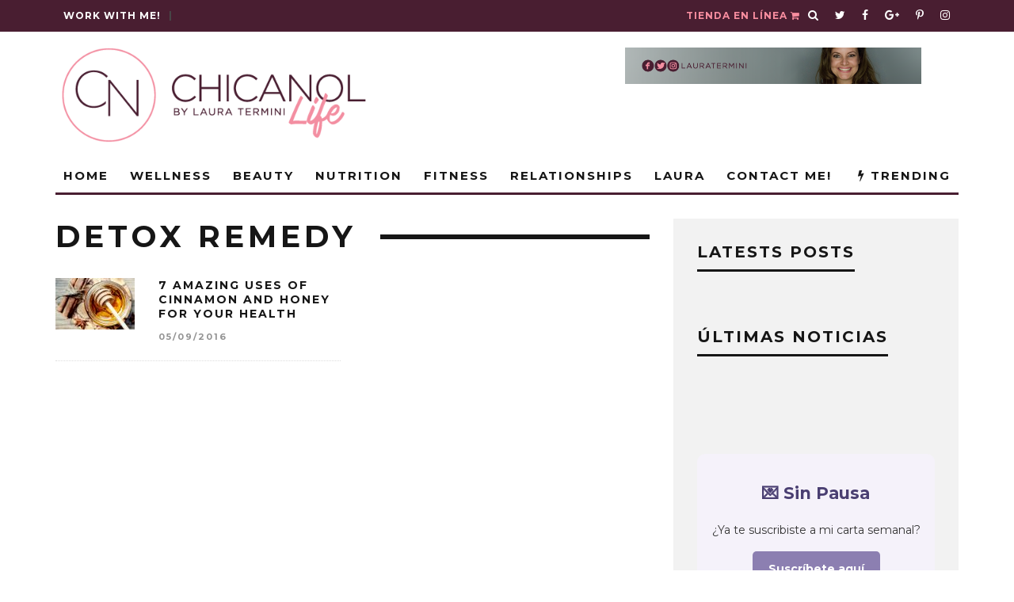

--- FILE ---
content_type: text/html; charset=UTF-8
request_url: https://www.chicanol.com/tag/detox-remedy/
body_size: 41381
content:
<!DOCTYPE html>
<!--[if lt IE 7]><html lang="en-US" class="no-js lt-ie9 lt-ie8 lt-ie7"> <![endif]-->
<!--[if (IE 7)&!(IEMobile)]><html lang="en-US" class="no-js lt-ie9 lt-ie8"><![endif]-->
<!--[if (IE 8)&!(IEMobile)]><html lang="en-US" class="no-js lt-ie9"><![endif]-->
<!--[if gt IE 8]><!--> <html lang="en-US" class="no-js"><!--<![endif]-->

	<head><meta charset="utf-8"><script type="6d088199ca5870b4b27676ed-text/javascript">if(navigator.userAgent.match(/MSIE|Internet Explorer/i)||navigator.userAgent.match(/Trident\/7\..*?rv:11/i)){var href=document.location.href;if(!href.match(/[?&]nowprocket/)){if(href.indexOf("?")==-1){if(href.indexOf("#")==-1){document.location.href=href+"?nowprocket=1"}else{document.location.href=href.replace("#","?nowprocket=1#")}}else{if(href.indexOf("#")==-1){document.location.href=href+"&nowprocket=1"}else{document.location.href=href.replace("#","&nowprocket=1#")}}}}</script><script type="6d088199ca5870b4b27676ed-text/javascript">(()=>{class RocketLazyLoadScripts{constructor(){this.v="1.2.6",this.triggerEvents=["keydown","mousedown","mousemove","touchmove","touchstart","touchend","wheel"],this.userEventHandler=this.t.bind(this),this.touchStartHandler=this.i.bind(this),this.touchMoveHandler=this.o.bind(this),this.touchEndHandler=this.h.bind(this),this.clickHandler=this.u.bind(this),this.interceptedClicks=[],this.interceptedClickListeners=[],this.l(this),window.addEventListener("pageshow",(t=>{this.persisted=t.persisted,this.everythingLoaded&&this.m()})),this.CSPIssue=sessionStorage.getItem("rocketCSPIssue"),document.addEventListener("securitypolicyviolation",(t=>{this.CSPIssue||"script-src-elem"!==t.violatedDirective||"data"!==t.blockedURI||(this.CSPIssue=!0,sessionStorage.setItem("rocketCSPIssue",!0))})),document.addEventListener("DOMContentLoaded",(()=>{this.k()})),this.delayedScripts={normal:[],async:[],defer:[]},this.trash=[],this.allJQueries=[]}p(t){document.hidden?t.t():(this.triggerEvents.forEach((e=>window.addEventListener(e,t.userEventHandler,{passive:!0}))),window.addEventListener("touchstart",t.touchStartHandler,{passive:!0}),window.addEventListener("mousedown",t.touchStartHandler),document.addEventListener("visibilitychange",t.userEventHandler))}_(){this.triggerEvents.forEach((t=>window.removeEventListener(t,this.userEventHandler,{passive:!0}))),document.removeEventListener("visibilitychange",this.userEventHandler)}i(t){"HTML"!==t.target.tagName&&(window.addEventListener("touchend",this.touchEndHandler),window.addEventListener("mouseup",this.touchEndHandler),window.addEventListener("touchmove",this.touchMoveHandler,{passive:!0}),window.addEventListener("mousemove",this.touchMoveHandler),t.target.addEventListener("click",this.clickHandler),this.L(t.target,!0),this.S(t.target,"onclick","rocket-onclick"),this.C())}o(t){window.removeEventListener("touchend",this.touchEndHandler),window.removeEventListener("mouseup",this.touchEndHandler),window.removeEventListener("touchmove",this.touchMoveHandler,{passive:!0}),window.removeEventListener("mousemove",this.touchMoveHandler),t.target.removeEventListener("click",this.clickHandler),this.L(t.target,!1),this.S(t.target,"rocket-onclick","onclick"),this.M()}h(){window.removeEventListener("touchend",this.touchEndHandler),window.removeEventListener("mouseup",this.touchEndHandler),window.removeEventListener("touchmove",this.touchMoveHandler,{passive:!0}),window.removeEventListener("mousemove",this.touchMoveHandler)}u(t){t.target.removeEventListener("click",this.clickHandler),this.L(t.target,!1),this.S(t.target,"rocket-onclick","onclick"),this.interceptedClicks.push(t),t.preventDefault(),t.stopPropagation(),t.stopImmediatePropagation(),this.M()}O(){window.removeEventListener("touchstart",this.touchStartHandler,{passive:!0}),window.removeEventListener("mousedown",this.touchStartHandler),this.interceptedClicks.forEach((t=>{t.target.dispatchEvent(new MouseEvent("click",{view:t.view,bubbles:!0,cancelable:!0}))}))}l(t){EventTarget.prototype.addEventListenerWPRocketBase=EventTarget.prototype.addEventListener,EventTarget.prototype.addEventListener=function(e,i,o){"click"!==e||t.windowLoaded||i===t.clickHandler||t.interceptedClickListeners.push({target:this,func:i,options:o}),(this||window).addEventListenerWPRocketBase(e,i,o)}}L(t,e){this.interceptedClickListeners.forEach((i=>{i.target===t&&(e?t.removeEventListener("click",i.func,i.options):t.addEventListener("click",i.func,i.options))})),t.parentNode!==document.documentElement&&this.L(t.parentNode,e)}D(){return new Promise((t=>{this.P?this.M=t:t()}))}C(){this.P=!0}M(){this.P=!1}S(t,e,i){t.hasAttribute&&t.hasAttribute(e)&&(event.target.setAttribute(i,event.target.getAttribute(e)),event.target.removeAttribute(e))}t(){this._(this),"loading"===document.readyState?document.addEventListener("DOMContentLoaded",this.R.bind(this)):this.R()}k(){let t=[];document.querySelectorAll("script[type=rocketlazyloadscript][data-rocket-src]").forEach((e=>{let i=e.getAttribute("data-rocket-src");if(i&&!i.startsWith("data:")){0===i.indexOf("//")&&(i=location.protocol+i);try{const o=new URL(i).origin;o!==location.origin&&t.push({src:o,crossOrigin:e.crossOrigin||"module"===e.getAttribute("data-rocket-type")})}catch(t){}}})),t=[...new Map(t.map((t=>[JSON.stringify(t),t]))).values()],this.T(t,"preconnect")}async R(){this.lastBreath=Date.now(),this.j(this),this.F(this),this.I(),this.W(),this.q(),await this.A(this.delayedScripts.normal),await this.A(this.delayedScripts.defer),await this.A(this.delayedScripts.async);try{await this.U(),await this.H(this),await this.J()}catch(t){console.error(t)}window.dispatchEvent(new Event("rocket-allScriptsLoaded")),this.everythingLoaded=!0,this.D().then((()=>{this.O()})),this.N()}W(){document.querySelectorAll("script[type=rocketlazyloadscript]").forEach((t=>{t.hasAttribute("data-rocket-src")?t.hasAttribute("async")&&!1!==t.async?this.delayedScripts.async.push(t):t.hasAttribute("defer")&&!1!==t.defer||"module"===t.getAttribute("data-rocket-type")?this.delayedScripts.defer.push(t):this.delayedScripts.normal.push(t):this.delayedScripts.normal.push(t)}))}async B(t){if(await this.G(),!0!==t.noModule||!("noModule"in HTMLScriptElement.prototype))return new Promise((e=>{let i;function o(){(i||t).setAttribute("data-rocket-status","executed"),e()}try{if(navigator.userAgent.indexOf("Firefox/")>0||""===navigator.vendor||this.CSPIssue)i=document.createElement("script"),[...t.attributes].forEach((t=>{let e=t.nodeName;"type"!==e&&("data-rocket-type"===e&&(e="type"),"data-rocket-src"===e&&(e="src"),i.setAttribute(e,t.nodeValue))})),t.text&&(i.text=t.text),i.hasAttribute("src")?(i.addEventListener("load",o),i.addEventListener("error",(function(){i.setAttribute("data-rocket-status","failed-network"),e()})),setTimeout((()=>{i.isConnected||e()}),1)):(i.text=t.text,o()),t.parentNode.replaceChild(i,t);else{const i=t.getAttribute("data-rocket-type"),s=t.getAttribute("data-rocket-src");i?(t.type=i,t.removeAttribute("data-rocket-type")):t.removeAttribute("type"),t.addEventListener("load",o),t.addEventListener("error",(i=>{this.CSPIssue&&i.target.src.startsWith("data:")?(console.log("WPRocket: data-uri blocked by CSP -> fallback"),t.removeAttribute("src"),this.B(t).then(e)):(t.setAttribute("data-rocket-status","failed-network"),e())})),s?(t.removeAttribute("data-rocket-src"),t.src=s):t.src="data:text/javascript;base64,"+window.btoa(unescape(encodeURIComponent(t.text)))}}catch(i){t.setAttribute("data-rocket-status","failed-transform"),e()}}));t.setAttribute("data-rocket-status","skipped")}async A(t){const e=t.shift();return e&&e.isConnected?(await this.B(e),this.A(t)):Promise.resolve()}q(){this.T([...this.delayedScripts.normal,...this.delayedScripts.defer,...this.delayedScripts.async],"preload")}T(t,e){var i=document.createDocumentFragment();t.forEach((t=>{const o=t.getAttribute&&t.getAttribute("data-rocket-src")||t.src;if(o&&!o.startsWith("data:")){const s=document.createElement("link");s.href=o,s.rel=e,"preconnect"!==e&&(s.as="script"),t.getAttribute&&"module"===t.getAttribute("data-rocket-type")&&(s.crossOrigin=!0),t.crossOrigin&&(s.crossOrigin=t.crossOrigin),t.integrity&&(s.integrity=t.integrity),i.appendChild(s),this.trash.push(s)}})),document.head.appendChild(i)}j(t){let e={};function i(i,o){return e[o].eventsToRewrite.indexOf(i)>=0&&!t.everythingLoaded?"rocket-"+i:i}function o(t,o){!function(t){e[t]||(e[t]={originalFunctions:{add:t.addEventListener,remove:t.removeEventListener},eventsToRewrite:[]},t.addEventListener=function(){arguments[0]=i(arguments[0],t),e[t].originalFunctions.add.apply(t,arguments)},t.removeEventListener=function(){arguments[0]=i(arguments[0],t),e[t].originalFunctions.remove.apply(t,arguments)})}(t),e[t].eventsToRewrite.push(o)}function s(e,i){let o=e[i];e[i]=null,Object.defineProperty(e,i,{get:()=>o||function(){},set(s){t.everythingLoaded?o=s:e["rocket"+i]=o=s}})}o(document,"DOMContentLoaded"),o(window,"DOMContentLoaded"),o(window,"load"),o(window,"pageshow"),o(document,"readystatechange"),s(document,"onreadystatechange"),s(window,"onload"),s(window,"onpageshow");try{Object.defineProperty(document,"readyState",{get:()=>t.rocketReadyState,set(e){t.rocketReadyState=e},configurable:!0}),document.readyState="loading"}catch(t){console.log("WPRocket DJE readyState conflict, bypassing")}}F(t){let e;function i(e){return t.everythingLoaded?e:e.split(" ").map((t=>"load"===t||0===t.indexOf("load.")?"rocket-jquery-load":t)).join(" ")}function o(o){function s(t){const e=o.fn[t];o.fn[t]=o.fn.init.prototype[t]=function(){return this[0]===window&&("string"==typeof arguments[0]||arguments[0]instanceof String?arguments[0]=i(arguments[0]):"object"==typeof arguments[0]&&Object.keys(arguments[0]).forEach((t=>{const e=arguments[0][t];delete arguments[0][t],arguments[0][i(t)]=e}))),e.apply(this,arguments),this}}o&&o.fn&&!t.allJQueries.includes(o)&&(o.fn.ready=o.fn.init.prototype.ready=function(e){return t.domReadyFired?e.bind(document)(o):document.addEventListener("rocket-DOMContentLoaded",(()=>e.bind(document)(o))),o([])},s("on"),s("one"),t.allJQueries.push(o)),e=o}o(window.jQuery),Object.defineProperty(window,"jQuery",{get:()=>e,set(t){o(t)}})}async H(t){const e=document.querySelector("script[data-webpack]");e&&(await async function(){return new Promise((t=>{e.addEventListener("load",t),e.addEventListener("error",t)}))}(),await t.K(),await t.H(t))}async U(){this.domReadyFired=!0;try{document.readyState="interactive"}catch(t){}await this.G(),document.dispatchEvent(new Event("rocket-readystatechange")),await this.G(),document.rocketonreadystatechange&&document.rocketonreadystatechange(),await this.G(),document.dispatchEvent(new Event("rocket-DOMContentLoaded")),await this.G(),window.dispatchEvent(new Event("rocket-DOMContentLoaded"))}async J(){try{document.readyState="complete"}catch(t){}await this.G(),document.dispatchEvent(new Event("rocket-readystatechange")),await this.G(),document.rocketonreadystatechange&&document.rocketonreadystatechange(),await this.G(),window.dispatchEvent(new Event("rocket-load")),await this.G(),window.rocketonload&&window.rocketonload(),await this.G(),this.allJQueries.forEach((t=>t(window).trigger("rocket-jquery-load"))),await this.G();const t=new Event("rocket-pageshow");t.persisted=this.persisted,window.dispatchEvent(t),await this.G(),window.rocketonpageshow&&window.rocketonpageshow({persisted:this.persisted}),this.windowLoaded=!0}m(){document.onreadystatechange&&document.onreadystatechange(),window.onload&&window.onload(),window.onpageshow&&window.onpageshow({persisted:this.persisted})}I(){const t=new Map;document.write=document.writeln=function(e){const i=document.currentScript;i||console.error("WPRocket unable to document.write this: "+e);const o=document.createRange(),s=i.parentElement;let n=t.get(i);void 0===n&&(n=i.nextSibling,t.set(i,n));const c=document.createDocumentFragment();o.setStart(c,0),c.appendChild(o.createContextualFragment(e)),s.insertBefore(c,n)}}async G(){Date.now()-this.lastBreath>45&&(await this.K(),this.lastBreath=Date.now())}async K(){return document.hidden?new Promise((t=>setTimeout(t))):new Promise((t=>requestAnimationFrame(t)))}N(){this.trash.forEach((t=>t.remove()))}static run(){const t=new RocketLazyLoadScripts;t.p(t)}}RocketLazyLoadScripts.run()})();</script>

		
		<!-- Google Chrome Frame for IE -->
		<!--[if IE]><meta http-equiv="X-UA-Compatible" content="IE=edge" /><![endif]-->
		<!-- mobile meta -->
                    <meta name="viewport" content="width=device-width, initial-scale=1.0"/>
        
		<link rel="pingback" href="https://www.chicanol.com/xmlrpc.php">

		
		<!-- head extras -->
		<meta name='robots' content='index, follow, max-image-preview:large, max-snippet:-1, max-video-preview:-1' />
	<style>img:is([sizes="auto" i], [sizes^="auto," i]) { contain-intrinsic-size: 3000px 1500px }</style>
	
	<!-- This site is optimized with the Yoast SEO Premium plugin v26.0 (Yoast SEO v26.7) - https://yoast.com/wordpress/plugins/seo/ -->
	<title>detox remedy archivos - ChicaNOL</title><link rel="preload" data-rocket-preload as="style" href="https://fonts.googleapis.com/css?family=Open%20Sans%7CMontserrat%3A400%2C700%7CMontserrat%3A400%2C700%2C400italic%7CPermanent%20Marker&#038;display=swap" /><script src="/cdn-cgi/scripts/7d0fa10a/cloudflare-static/rocket-loader.min.js" data-cf-settings="6d088199ca5870b4b27676ed-|49"></script><link rel="stylesheet" href="https://fonts.googleapis.com/css?family=Open%20Sans%7CMontserrat%3A400%2C700%7CMontserrat%3A400%2C700%2C400italic%7CPermanent%20Marker&#038;display=swap" media="print" onload="this.media='all'" /><noscript><link rel="stylesheet" href="https://fonts.googleapis.com/css?family=Open%20Sans%7CMontserrat%3A400%2C700%7CMontserrat%3A400%2C700%2C400italic%7CPermanent%20Marker&#038;display=swap" /></noscript>
	<link rel="canonical" href="https://www.chicanol.com/tag/detox-remedy/" />
	<meta property="og:locale" content="en_US" />
	<meta property="og:type" content="article" />
	<meta property="og:title" content="detox remedy Archives" />
	<meta property="og:url" content="https://www.chicanol.com/tag/detox-remedy/" />
	<meta property="og:site_name" content="ChicaNOL" />
	<meta property="og:image" content="https://www.chicanol.com/wp-content/uploads/2016/10/PortadaSEO.png" />
	<meta property="og:image:width" content="1200" />
	<meta property="og:image:height" content="600" />
	<meta property="og:image:type" content="image/png" />
	<meta name="twitter:card" content="summary_large_image" />
	<meta name="twitter:site" content="@lauratermini" />
	<script type="application/ld+json" class="yoast-schema-graph">{"@context":"https://schema.org","@graph":[{"@type":"CollectionPage","@id":"https://www.chicanol.com/tag/detox-remedy/","url":"https://www.chicanol.com/tag/detox-remedy/","name":"detox remedy archivos - ChicaNOL","isPartOf":{"@id":"https://www.chicanol.com/#website"},"primaryImageOfPage":{"@id":"https://www.chicanol.com/tag/detox-remedy/#primaryimage"},"image":{"@id":"https://www.chicanol.com/tag/detox-remedy/#primaryimage"},"thumbnailUrl":"https://www.chicanol.com/wp-content/uploads/2016/09/AN135-honey-and-cinnamon-732x549-Thumb.jpg","breadcrumb":{"@id":"https://www.chicanol.com/tag/detox-remedy/#breadcrumb"},"inLanguage":"en-US"},{"@type":"ImageObject","inLanguage":"en-US","@id":"https://www.chicanol.com/tag/detox-remedy/#primaryimage","url":"https://www.chicanol.com/wp-content/uploads/2016/09/AN135-honey-and-cinnamon-732x549-Thumb.jpg","contentUrl":"https://www.chicanol.com/wp-content/uploads/2016/09/AN135-honey-and-cinnamon-732x549-Thumb.jpg","width":1863,"height":1397,"caption":"Golden honey with honeystick. cinnamon and anise stars on wooden table"},{"@type":"BreadcrumbList","@id":"https://www.chicanol.com/tag/detox-remedy/#breadcrumb","itemListElement":[{"@type":"ListItem","position":1,"name":"Portada","item":"https://www.chicanol.com/"},{"@type":"ListItem","position":2,"name":"detox remedy"}]},{"@type":"WebSite","@id":"https://www.chicanol.com/#website","url":"https://www.chicanol.com/","name":"ChicaNOL","description":"Natural, Orgánica y Latina","publisher":{"@id":"https://www.chicanol.com/#/schema/person/a2f378b9ea5e607ec5afd7f6b2db25aa"},"potentialAction":[{"@type":"SearchAction","target":{"@type":"EntryPoint","urlTemplate":"https://www.chicanol.com/?s={search_term_string}"},"query-input":{"@type":"PropertyValueSpecification","valueRequired":true,"valueName":"search_term_string"}}],"inLanguage":"en-US"},{"@type":["Person","Organization"],"@id":"https://www.chicanol.com/#/schema/person/a2f378b9ea5e607ec5afd7f6b2db25aa","name":"Laura","image":{"@type":"ImageObject","inLanguage":"en-US","@id":"https://www.chicanol.com/#/schema/person/image/","url":"https://i2.wp.com/www.chicanol.com/wp-content/uploads/2016/10/Untitled-design-6.png?fit=500%2C500&ssl=1","contentUrl":"https://i2.wp.com/www.chicanol.com/wp-content/uploads/2016/10/Untitled-design-6.png?fit=500%2C500&ssl=1","width":500,"height":500,"caption":"Laura"},"logo":{"@id":"https://www.chicanol.com/#/schema/person/image/"}}]}</script>
	<!-- / Yoast SEO Premium plugin. -->


<link rel='dns-prefetch' href='//www.googletagmanager.com' />
<link rel='dns-prefetch' href='//fonts.googleapis.com' />
<link href='https://fonts.gstatic.com' crossorigin rel='preconnect' />
<link rel="alternate" type="application/rss+xml" title="ChicaNOL &raquo; Feed" href="https://www.chicanol.com/feed/" />
<link rel="alternate" type="application/rss+xml" title="ChicaNOL &raquo; Comments Feed" href="https://www.chicanol.com/comments/feed/" />
<link rel="alternate" type="application/rss+xml" title="ChicaNOL &raquo; detox remedy Tag Feed" href="https://www.chicanol.com/tag/detox-remedy/feed/" />
<link rel='stylesheet' id='sb_instagram_styles-css' href='https://www.chicanol.com/wp-content/plugins/instagram-feed-pro/css/sb-instagram.min.css?ver=5.4' type='text/css' media='all' />
<style id='wp-emoji-styles-inline-css' type='text/css'>

	img.wp-smiley, img.emoji {
		display: inline !important;
		border: none !important;
		box-shadow: none !important;
		height: 1em !important;
		width: 1em !important;
		margin: 0 0.07em !important;
		vertical-align: -0.1em !important;
		background: none !important;
		padding: 0 !important;
	}
</style>
<link rel='stylesheet' id='wp-block-library-css' href='https://www.chicanol.com/wp-includes/css/dist/block-library/style.min.css?ver=511d9a48c8f4a7ee2913492d689f73e3' type='text/css' media='all' />
<style id='classic-theme-styles-inline-css' type='text/css'>
/*! This file is auto-generated */
.wp-block-button__link{color:#fff;background-color:#32373c;border-radius:9999px;box-shadow:none;text-decoration:none;padding:calc(.667em + 2px) calc(1.333em + 2px);font-size:1.125em}.wp-block-file__button{background:#32373c;color:#fff;text-decoration:none}
</style>
<link rel='stylesheet' id='wp-components-css' href='https://www.chicanol.com/wp-includes/css/dist/components/style.min.css?ver=511d9a48c8f4a7ee2913492d689f73e3' type='text/css' media='all' />
<link rel='stylesheet' id='wp-preferences-css' href='https://www.chicanol.com/wp-includes/css/dist/preferences/style.min.css?ver=511d9a48c8f4a7ee2913492d689f73e3' type='text/css' media='all' />
<link rel='stylesheet' id='wp-block-editor-css' href='https://www.chicanol.com/wp-includes/css/dist/block-editor/style.min.css?ver=511d9a48c8f4a7ee2913492d689f73e3' type='text/css' media='all' />
<link data-minify="1" rel='stylesheet' id='popup-maker-block-library-style-css' href='https://www.chicanol.com/wp-content/cache/min/1/wp-content/plugins/popup-maker/dist/packages/block-library-style.css?ver=1759499264' type='text/css' media='all' />
<style id='global-styles-inline-css' type='text/css'>
:root{--wp--preset--aspect-ratio--square: 1;--wp--preset--aspect-ratio--4-3: 4/3;--wp--preset--aspect-ratio--3-4: 3/4;--wp--preset--aspect-ratio--3-2: 3/2;--wp--preset--aspect-ratio--2-3: 2/3;--wp--preset--aspect-ratio--16-9: 16/9;--wp--preset--aspect-ratio--9-16: 9/16;--wp--preset--color--black: #000000;--wp--preset--color--cyan-bluish-gray: #abb8c3;--wp--preset--color--white: #ffffff;--wp--preset--color--pale-pink: #f78da7;--wp--preset--color--vivid-red: #cf2e2e;--wp--preset--color--luminous-vivid-orange: #ff6900;--wp--preset--color--luminous-vivid-amber: #fcb900;--wp--preset--color--light-green-cyan: #7bdcb5;--wp--preset--color--vivid-green-cyan: #00d084;--wp--preset--color--pale-cyan-blue: #8ed1fc;--wp--preset--color--vivid-cyan-blue: #0693e3;--wp--preset--color--vivid-purple: #9b51e0;--wp--preset--gradient--vivid-cyan-blue-to-vivid-purple: linear-gradient(135deg,rgba(6,147,227,1) 0%,rgb(155,81,224) 100%);--wp--preset--gradient--light-green-cyan-to-vivid-green-cyan: linear-gradient(135deg,rgb(122,220,180) 0%,rgb(0,208,130) 100%);--wp--preset--gradient--luminous-vivid-amber-to-luminous-vivid-orange: linear-gradient(135deg,rgba(252,185,0,1) 0%,rgba(255,105,0,1) 100%);--wp--preset--gradient--luminous-vivid-orange-to-vivid-red: linear-gradient(135deg,rgba(255,105,0,1) 0%,rgb(207,46,46) 100%);--wp--preset--gradient--very-light-gray-to-cyan-bluish-gray: linear-gradient(135deg,rgb(238,238,238) 0%,rgb(169,184,195) 100%);--wp--preset--gradient--cool-to-warm-spectrum: linear-gradient(135deg,rgb(74,234,220) 0%,rgb(151,120,209) 20%,rgb(207,42,186) 40%,rgb(238,44,130) 60%,rgb(251,105,98) 80%,rgb(254,248,76) 100%);--wp--preset--gradient--blush-light-purple: linear-gradient(135deg,rgb(255,206,236) 0%,rgb(152,150,240) 100%);--wp--preset--gradient--blush-bordeaux: linear-gradient(135deg,rgb(254,205,165) 0%,rgb(254,45,45) 50%,rgb(107,0,62) 100%);--wp--preset--gradient--luminous-dusk: linear-gradient(135deg,rgb(255,203,112) 0%,rgb(199,81,192) 50%,rgb(65,88,208) 100%);--wp--preset--gradient--pale-ocean: linear-gradient(135deg,rgb(255,245,203) 0%,rgb(182,227,212) 50%,rgb(51,167,181) 100%);--wp--preset--gradient--electric-grass: linear-gradient(135deg,rgb(202,248,128) 0%,rgb(113,206,126) 100%);--wp--preset--gradient--midnight: linear-gradient(135deg,rgb(2,3,129) 0%,rgb(40,116,252) 100%);--wp--preset--font-size--small: 13px;--wp--preset--font-size--medium: 20px;--wp--preset--font-size--large: 36px;--wp--preset--font-size--x-large: 42px;--wp--preset--spacing--20: 0.44rem;--wp--preset--spacing--30: 0.67rem;--wp--preset--spacing--40: 1rem;--wp--preset--spacing--50: 1.5rem;--wp--preset--spacing--60: 2.25rem;--wp--preset--spacing--70: 3.38rem;--wp--preset--spacing--80: 5.06rem;--wp--preset--shadow--natural: 6px 6px 9px rgba(0, 0, 0, 0.2);--wp--preset--shadow--deep: 12px 12px 50px rgba(0, 0, 0, 0.4);--wp--preset--shadow--sharp: 6px 6px 0px rgba(0, 0, 0, 0.2);--wp--preset--shadow--outlined: 6px 6px 0px -3px rgba(255, 255, 255, 1), 6px 6px rgba(0, 0, 0, 1);--wp--preset--shadow--crisp: 6px 6px 0px rgba(0, 0, 0, 1);}:where(.is-layout-flex){gap: 0.5em;}:where(.is-layout-grid){gap: 0.5em;}body .is-layout-flex{display: flex;}.is-layout-flex{flex-wrap: wrap;align-items: center;}.is-layout-flex > :is(*, div){margin: 0;}body .is-layout-grid{display: grid;}.is-layout-grid > :is(*, div){margin: 0;}:where(.wp-block-columns.is-layout-flex){gap: 2em;}:where(.wp-block-columns.is-layout-grid){gap: 2em;}:where(.wp-block-post-template.is-layout-flex){gap: 1.25em;}:where(.wp-block-post-template.is-layout-grid){gap: 1.25em;}.has-black-color{color: var(--wp--preset--color--black) !important;}.has-cyan-bluish-gray-color{color: var(--wp--preset--color--cyan-bluish-gray) !important;}.has-white-color{color: var(--wp--preset--color--white) !important;}.has-pale-pink-color{color: var(--wp--preset--color--pale-pink) !important;}.has-vivid-red-color{color: var(--wp--preset--color--vivid-red) !important;}.has-luminous-vivid-orange-color{color: var(--wp--preset--color--luminous-vivid-orange) !important;}.has-luminous-vivid-amber-color{color: var(--wp--preset--color--luminous-vivid-amber) !important;}.has-light-green-cyan-color{color: var(--wp--preset--color--light-green-cyan) !important;}.has-vivid-green-cyan-color{color: var(--wp--preset--color--vivid-green-cyan) !important;}.has-pale-cyan-blue-color{color: var(--wp--preset--color--pale-cyan-blue) !important;}.has-vivid-cyan-blue-color{color: var(--wp--preset--color--vivid-cyan-blue) !important;}.has-vivid-purple-color{color: var(--wp--preset--color--vivid-purple) !important;}.has-black-background-color{background-color: var(--wp--preset--color--black) !important;}.has-cyan-bluish-gray-background-color{background-color: var(--wp--preset--color--cyan-bluish-gray) !important;}.has-white-background-color{background-color: var(--wp--preset--color--white) !important;}.has-pale-pink-background-color{background-color: var(--wp--preset--color--pale-pink) !important;}.has-vivid-red-background-color{background-color: var(--wp--preset--color--vivid-red) !important;}.has-luminous-vivid-orange-background-color{background-color: var(--wp--preset--color--luminous-vivid-orange) !important;}.has-luminous-vivid-amber-background-color{background-color: var(--wp--preset--color--luminous-vivid-amber) !important;}.has-light-green-cyan-background-color{background-color: var(--wp--preset--color--light-green-cyan) !important;}.has-vivid-green-cyan-background-color{background-color: var(--wp--preset--color--vivid-green-cyan) !important;}.has-pale-cyan-blue-background-color{background-color: var(--wp--preset--color--pale-cyan-blue) !important;}.has-vivid-cyan-blue-background-color{background-color: var(--wp--preset--color--vivid-cyan-blue) !important;}.has-vivid-purple-background-color{background-color: var(--wp--preset--color--vivid-purple) !important;}.has-black-border-color{border-color: var(--wp--preset--color--black) !important;}.has-cyan-bluish-gray-border-color{border-color: var(--wp--preset--color--cyan-bluish-gray) !important;}.has-white-border-color{border-color: var(--wp--preset--color--white) !important;}.has-pale-pink-border-color{border-color: var(--wp--preset--color--pale-pink) !important;}.has-vivid-red-border-color{border-color: var(--wp--preset--color--vivid-red) !important;}.has-luminous-vivid-orange-border-color{border-color: var(--wp--preset--color--luminous-vivid-orange) !important;}.has-luminous-vivid-amber-border-color{border-color: var(--wp--preset--color--luminous-vivid-amber) !important;}.has-light-green-cyan-border-color{border-color: var(--wp--preset--color--light-green-cyan) !important;}.has-vivid-green-cyan-border-color{border-color: var(--wp--preset--color--vivid-green-cyan) !important;}.has-pale-cyan-blue-border-color{border-color: var(--wp--preset--color--pale-cyan-blue) !important;}.has-vivid-cyan-blue-border-color{border-color: var(--wp--preset--color--vivid-cyan-blue) !important;}.has-vivid-purple-border-color{border-color: var(--wp--preset--color--vivid-purple) !important;}.has-vivid-cyan-blue-to-vivid-purple-gradient-background{background: var(--wp--preset--gradient--vivid-cyan-blue-to-vivid-purple) !important;}.has-light-green-cyan-to-vivid-green-cyan-gradient-background{background: var(--wp--preset--gradient--light-green-cyan-to-vivid-green-cyan) !important;}.has-luminous-vivid-amber-to-luminous-vivid-orange-gradient-background{background: var(--wp--preset--gradient--luminous-vivid-amber-to-luminous-vivid-orange) !important;}.has-luminous-vivid-orange-to-vivid-red-gradient-background{background: var(--wp--preset--gradient--luminous-vivid-orange-to-vivid-red) !important;}.has-very-light-gray-to-cyan-bluish-gray-gradient-background{background: var(--wp--preset--gradient--very-light-gray-to-cyan-bluish-gray) !important;}.has-cool-to-warm-spectrum-gradient-background{background: var(--wp--preset--gradient--cool-to-warm-spectrum) !important;}.has-blush-light-purple-gradient-background{background: var(--wp--preset--gradient--blush-light-purple) !important;}.has-blush-bordeaux-gradient-background{background: var(--wp--preset--gradient--blush-bordeaux) !important;}.has-luminous-dusk-gradient-background{background: var(--wp--preset--gradient--luminous-dusk) !important;}.has-pale-ocean-gradient-background{background: var(--wp--preset--gradient--pale-ocean) !important;}.has-electric-grass-gradient-background{background: var(--wp--preset--gradient--electric-grass) !important;}.has-midnight-gradient-background{background: var(--wp--preset--gradient--midnight) !important;}.has-small-font-size{font-size: var(--wp--preset--font-size--small) !important;}.has-medium-font-size{font-size: var(--wp--preset--font-size--medium) !important;}.has-large-font-size{font-size: var(--wp--preset--font-size--large) !important;}.has-x-large-font-size{font-size: var(--wp--preset--font-size--x-large) !important;}
:where(.wp-block-post-template.is-layout-flex){gap: 1.25em;}:where(.wp-block-post-template.is-layout-grid){gap: 1.25em;}
:where(.wp-block-columns.is-layout-flex){gap: 2em;}:where(.wp-block-columns.is-layout-grid){gap: 2em;}
:root :where(.wp-block-pullquote){font-size: 1.5em;line-height: 1.6;}
</style>
<link data-minify="1" rel='stylesheet' id='apss-font-awesome-five-css' href='https://www.chicanol.com/wp-content/cache/min/1/wp-content/plugins/accesspress-social-share/css/fontawesome-all.css?ver=1744047708' type='text/css' media='all' />
<link data-minify="1" rel='stylesheet' id='apss-frontend-css-css' href='https://www.chicanol.com/wp-content/cache/min/1/wp-content/plugins/accesspress-social-share/css/frontend.css?ver=1744047708' type='text/css' media='all' />

<link data-minify="1" rel='stylesheet' id='cb-main-stylesheet-css' href='https://www.chicanol.com/wp-content/cache/min/1/wp-content/themes/15zine/15zine/library/css/style.css?ver=1744047708' type='text/css' media='all' />

<!--[if lt IE 10]>
<link rel='stylesheet' id='cb-ie-only-css' href='https://www.chicanol.com/wp-content/themes/15zine/15zine/library/css/ie.css?ver=3.1.2' type='text/css' media='all' />
<![endif]-->
<script type="rocketlazyloadscript" data-rocket-type="text/javascript" data-rocket-src="https://www.chicanol.com/wp-includes/js/jquery/jquery.min.js?ver=3.7.1" id="jquery-core-js"></script>
<script type="rocketlazyloadscript" data-rocket-type="text/javascript" data-rocket-src="https://www.chicanol.com/wp-includes/js/jquery/jquery-migrate.min.js?ver=3.4.1" id="jquery-migrate-js" data-rocket-defer defer></script>

<!-- Google tag (gtag.js) snippet added by Site Kit -->
<!-- Google Analytics snippet added by Site Kit -->
<script type="rocketlazyloadscript" data-rocket-type="text/javascript" data-rocket-src="https://www.googletagmanager.com/gtag/js?id=GT-579Q5WC" id="google_gtagjs-js" async></script>
<script type="rocketlazyloadscript" data-rocket-type="text/javascript" id="google_gtagjs-js-after">
/* <![CDATA[ */
window.dataLayer = window.dataLayer || [];function gtag(){dataLayer.push(arguments);}
gtag("set","linker",{"domains":["www.chicanol.com"]});
gtag("js", new Date());
gtag("set", "developer_id.dZTNiMT", true);
gtag("config", "GT-579Q5WC");
/* ]]> */
</script>
<script type="rocketlazyloadscript" data-rocket-type="text/javascript" data-rocket-src="https://www.chicanol.com/wp-content/themes/15zine/15zine/library/js/modernizr.custom.min.js?ver=2.6.2" id="cb-modernizr-js" data-rocket-defer defer></script>
<link rel="https://api.w.org/" href="https://www.chicanol.com/wp-json/" /><link rel="alternate" title="JSON" type="application/json" href="https://www.chicanol.com/wp-json/wp/v2/tags/1333" /><link rel="EditURI" type="application/rsd+xml" title="RSD" href="https://www.chicanol.com/xmlrpc.php?rsd" />
		<meta property="fb:pages" content="105960782790286" />
		
		<!-- GA Google Analytics @ https://m0n.co/ga -->
		<script type="rocketlazyloadscript">
			(function(i,s,o,g,r,a,m){i['GoogleAnalyticsObject']=r;i[r]=i[r]||function(){
			(i[r].q=i[r].q||[]).push(arguments)},i[r].l=1*new Date();a=s.createElement(o),
			m=s.getElementsByTagName(o)[0];a.async=1;a.src=g;m.parentNode.insertBefore(a,m)
			})(window,document,'script','https://www.google-analytics.com/analytics.js','ga');
			ga('create', 'UA-28483381-1', 'auto');
			ga('send', 'pageview');
		</script>

	<meta name="generator" content="Site Kit by Google 1.170.0" /><meta name="p:domain_verify" content="2d007816afd3ab5fea66225d13de699c"/>
<script type="rocketlazyloadscript">
  (function(i,s,o,g,r,a,m){i['GoogleAnalyticsObject']=r;i[r]=i[r]||function(){
  (i[r].q=i[r].q||[]).push(arguments)},i[r].l=1*new Date();a=s.createElement(o),
  m=s.getElementsByTagName(o)[0];a.async=1;a.src=g;m.parentNode.insertBefore(a,m)
  })(window,document,'script','https://www.google-analytics.com/analytics.js','ga');

  ga('create', 'UA-28483381-1', 'auto');
  ga('send', 'pageview');

</script>

<meta property="article:publisher" content="http://facebook.com/chicanol" />
<meta property="article:author" content="http://facebook.com/chicanol" /><style type="text/css">.cb-tm-dark #cb-top-menu{
    background-color:#491e31;
}

@media screen and (min-width: 768px) { 
    .cb-with-block #logo img, .cb-with-block #mob-logo img{
        width:400px;
    }
    
}
#cb-nav-bar .cb-mega-menu-columns .cb-sub-menu > li > a { color: #491e31; }.cb-meta-style-1 .cb-article-meta { background: rgba(0, 0, 0, 0.25); }.cb-module-block .cb-meta-style-2 img, .cb-module-block .cb-meta-style-4 img, .cb-grid-x .cb-grid-img img, .cb-grid-x .cb-grid-img .cb-fi-cover  { opacity: 0.75; }@media only screen and (min-width: 768px) {
                .cb-module-block .cb-meta-style-1:hover .cb-article-meta { background: rgba(0, 0, 0, 0.75); }
                .cb-module-block .cb-meta-style-2:hover img, .cb-module-block .cb-meta-style-4:hover img, .cb-grid-x .cb-grid-feature:hover img, .cb-grid-x .cb-grid-feature:hover .cb-fi-cover, .cb-slider li:hover img { opacity: 0.25; }
            }.cb-menu-light #cb-nav-bar .cb-main-nav, .cb-stuck.cb-menu-light #cb-nav-bar .cb-nav-bar-wrap { border-bottom-color: #491e31; }.cb-mm-on.cb-menu-light #cb-nav-bar .cb-main-nav > li:hover, .cb-mm-on.cb-menu-dark #cb-nav-bar .cb-main-nav > li:hover { background: #491e31; }</style><!-- end custom css --><style type="text/css">body, #respond, .cb-font-body { font-family: 'Montserrat', sans-serif; } h1, h2, h3, h4, h5, h6, .cb-font-header, #bbp-user-navigation, .cb-byline{ font-family:'Montserrat', sans-serif; }</style>
<!-- Meta Pixel Code -->
<script type="rocketlazyloadscript" data-rocket-type='text/javascript'>
!function(f,b,e,v,n,t,s){if(f.fbq)return;n=f.fbq=function(){n.callMethod?
n.callMethod.apply(n,arguments):n.queue.push(arguments)};if(!f._fbq)f._fbq=n;
n.push=n;n.loaded=!0;n.version='2.0';n.queue=[];t=b.createElement(e);t.async=!0;
t.src=v;s=b.getElementsByTagName(e)[0];s.parentNode.insertBefore(t,s)}(window,
document,'script','https://connect.facebook.net/en_US/fbevents.js?v=next');
</script>
<!-- End Meta Pixel Code -->

      <script type="rocketlazyloadscript" data-rocket-type='text/javascript'>
        var url = window.location.origin + '?ob=open-bridge';
        fbq('set', 'openbridge', '3456712737714681', url);
      </script>
    <script type="rocketlazyloadscript" data-rocket-type='text/javascript'>fbq('init', '3456712737714681', {}, {
    "agent": "wordpress-6.8.3-3.0.16"
})</script><script type="rocketlazyloadscript" data-rocket-type='text/javascript'>
    fbq('track', 'PageView', []);
  </script>
<!-- Meta Pixel Code -->
<noscript>
<img height="1" width="1" style="display:none" alt="fbpx"
src="https://www.facebook.com/tr?id=3456712737714681&ev=PageView&noscript=1" />
</noscript>
<!-- End Meta Pixel Code -->
<style>.cb-mm-on #cb-nav-bar .cb-main-nav .menu-item-37194:hover, .cb-mm-on #cb-nav-bar .cb-main-nav .menu-item-37194:focus { background:# !important ; }
.cb-mm-on #cb-nav-bar .cb-main-nav .menu-item-37194 .cb-big-menu { border-top-color: #; }
.cb-mm-on #cb-nav-bar .cb-main-nav .menu-item-37103:hover, .cb-mm-on #cb-nav-bar .cb-main-nav .menu-item-37103:focus { background:# !important ; }
.cb-mm-on #cb-nav-bar .cb-main-nav .menu-item-37103 .cb-big-menu { border-top-color: #; }</style><link rel="icon" href="https://www.chicanol.com/wp-content/uploads/2016/10/cropped-Your-paragraph-text-32x32.png" sizes="32x32" />
<link rel="icon" href="https://www.chicanol.com/wp-content/uploads/2016/10/cropped-Your-paragraph-text-192x192.png" sizes="192x192" />
<link rel="apple-touch-icon" href="https://www.chicanol.com/wp-content/uploads/2016/10/cropped-Your-paragraph-text-180x180.png" />
<meta name="msapplication-TileImage" content="https://www.chicanol.com/wp-content/uploads/2016/10/cropped-Your-paragraph-text-270x270.png" />
		<style type="text/css" id="wp-custom-css">
			/*
You can add your own CSS here.

Click the help icon above to learn more.
*/
@media only screen and (max-width: 500px) {
    #logo img {
        width: 90% !important;
    height: 100% !important;
    max-height: 100% !important;
    margin-bottom: 17px !important;
		margin-top: 12px !important;
    }
	
	
}
#cb-top-menu .cb-left-side {
	     width: auto !important;
	}
	#cb-top-menu .cb-right-side {
	     width: auto !important; 
	}
	@media only screen and (min-width: 1200px){
		#cb-nav-bar .cb-main-nav>li>a {
		    padding: 8px 8px !important;
			font-size:15px;
		}
	}

@media screen and (max-width:480px)
{
	.cb-header .cb-medium.cb-block {
    display: none !important;
}
}

.cb-social-sharing.cb-post-block-bg.cb-post-footer-block.cb-on.clearfix {
    display: none;
}		</style>
		<noscript><style id="rocket-lazyload-nojs-css">.rll-youtube-player, [data-lazy-src]{display:none !important;}</style></noscript>		<!-- end head extras -->
<style type="text/css">
	#cb-top-menu .cb-left-side {
	     width: auto !important;
	}
	#cb-top-menu .cb-right-side {
	     width: auto !important;
	}
	@media only screen and (min-width: 1200px){
		#cb-nav-bar .cb-main-nav>li>a {
		    padding: 8px 10px !important;
		}
	}
  @media only screen and (max-width: 600px)
  {
    .cb-block img, .cb-block iframe
    {
      max-width: 80% !important;
    }
  }
</style>


<meta name="facebook-domain-verification" content="eg5wbaurtleus0uq5j4pdjw8mbdkgc" />
	<meta name="generator" content="WP Rocket 3.18" data-wpr-features="wpr_delay_js wpr_defer_js wpr_minify_js wpr_lazyload_images wpr_minify_css wpr_desktop" /></head>



	<body data-rsssl=1 class="archive tag tag-detox-remedy tag-1333 wp-theme-15zine15zine  cb-las-off  cb-sidebar-right  cb-sticky-mm  cb-tm-dark cb-body-light cb-menu-light cb-mm-dark cb-footer-dark   cb-m-logo-off cb-m-sticky cb-sw-tm-fw cb-sw-header-fw cb-sw-menu-fw cb-sw-footer-fw cb-menu-al-left">

		
		<div data-rocket-location-hash="94ac8e4ab9fe0e60d9d324da1a2d045c" id="cb-outer-container">

			
				<div data-rocket-location-hash="972fd3df2646a6761d76fcb75b011aca" id="cb-top-menu" class="clearfix cb-font-header ">
					<div data-rocket-location-hash="2bb3ce5ab1af19243c0cabbc4845f63f" class="wrap clearfix cb-site-padding cb-top-menu-wrap">

													<div class="cb-left-side cb-mob">

								<a href="#" id="cb-mob-open" class="cb-link"><i class="fa fa-bars"></i></a>
															</div>
						
                        <ul class="cb-top-nav cb-left-side"><li id="menu-item-37277" class="menu-item menu-item-type-post_type menu-item-object-page menu-item-37277"><a href="https://www.chicanol.com/about-laura/">Work with Me!</a></li>
</ul>
                        
                        <ul class="cb-top-nav cb-right-side"><li class="cb-icon-search cb-menu-icons-extra"><a href="#"  title="Search" id="cb-s-trigger-gen"><i class="fa fa-search"></i></a></li><li class="cb-menu-icons-extra cb-social-icons-extra"><a href="https://www.twitter.com/lauratermini" target="_blank"><i class="fa fa-twitter" aria-hidden="true"></i></a></li><li class="cb-menu-icons-extra cb-social-icons-extra"><a href="https://www.facebook.com/chicanol" target="_blank"><i class="fa fa-facebook" aria-hidden="true"></i></a></li><li class="cb-menu-icons-extra cb-social-icons-extra"><a href="https://plus.google.com/+lauratermini" target="_blank"><i class="fa fa-google-plus" aria-hidden="true"></i></a></li><li class="cb-menu-icons-extra cb-social-icons-extra"><a href="https://www.pinterest.com/lauratermini" target="_blank"><i class="fa fa-pinterest-p" aria-hidden="true"></i></a></li><li class="cb-menu-icons-extra cb-social-icons-extra"><a href="https://www.instagram.com/soychicanol" target="_blank"><i class="fa fa-instagram" aria-hidden="true"></i></a></li></ul>
                        <span class="tienda" style="float:right;"><a href="https://www.chicanol.com/tienda" style="color:#f78d9f;text-decoration: none;">TIENDA EN LÍNEA <i class="fa fa-shopping-cart" aria-hidden="true"></i></a></span> |

					</div>
				</div>

				<div data-rocket-location-hash="efcc93a880f7a059c0ffdc1fab99b368" id="cb-mob-menu" class="cb-mob-menu">
					<div data-rocket-location-hash="4062b9d462a9c3019a2085245d0dc851" class="cb-mob-close-wrap">

						<a href="#" id="cb-mob-close" class="cb-link"><i class="fa cb-times"></i></a>
						<div class="cb-mob-social">				            <a href="https://www.twitter.com/lauratermini" target="_blank"><i class="fa fa-twitter" aria-hidden="true"></i></a>
				        				            <a href="https://www.facebook.com/chicanol" target="_blank"><i class="fa fa-facebook" aria-hidden="true"></i></a>
				        				            <a href="https://www.pinterest.com/lauratermini" target="_blank"><i class="fa fa-pinterest-p" aria-hidden="true"></i></a>
				        				            <a href="https://www.instagram.com/soychicanol" target="_blank"><i class="fa fa-instagram" aria-hidden="true"></i></a>
				        </div>				    </div>

					<div data-rocket-location-hash="51c8f5098ac874eda2bac2c87f92a91c" class="cb-mob-menu-wrap">
						<ul id="cb-mob-ul" class="cb-mobile-nav cb-top-nav cb-mob-ul-show"><li class="menu-item menu-item-type-post_type menu-item-object-page menu-item-home menu-item-39492"><a href="https://www.chicanol.com/">Home</a></li>
<li class="menu-item menu-item-type-taxonomy menu-item-object-category menu-item-has-children cb-has-children menu-item-37194"><a href="https://www.chicanol.com/wellness/">Wellness</a>
<ul class="sub-menu">
	<li class="menu-item menu-item-type-taxonomy menu-item-object-category menu-item-37180"><a href="https://www.chicanol.com/wellness/health/">Health</a></li>
	<li class="menu-item menu-item-type-taxonomy menu-item-object-category menu-item-37195"><a href="https://www.chicanol.com/wellness/natural-remedies/">Natural Remedies</a></li>
	<li class="menu-item menu-item-type-taxonomy menu-item-object-category menu-item-37940"><a href="https://www.chicanol.com/wellness/mindfulness/">Mindfulness</a></li>
	<li class="menu-item menu-item-type-taxonomy menu-item-object-category menu-item-37928"><a href="https://www.chicanol.com/bienestar/salud/">Salud</a></li>
	<li class="menu-item menu-item-type-taxonomy menu-item-object-category menu-item-37927"><a href="https://www.chicanol.com/bienestar/remedio-natural/">Remedio Natural</a></li>
	<li class="menu-item menu-item-type-taxonomy menu-item-object-category menu-item-37942"><a href="https://www.chicanol.com/bienestar/mente-y-alma/">Mente y alma</a></li>
</ul>
</li>
<li class="menu-item menu-item-type-taxonomy menu-item-object-category menu-item-has-children cb-has-children menu-item-37103"><a href="https://www.chicanol.com/beauty/">Beauty</a>
<ul class="sub-menu">
	<li class="menu-item menu-item-type-taxonomy menu-item-object-category menu-item-37125"><a href="https://www.chicanol.com/beauty/anti-age/">Anti age</a></li>
	<li class="menu-item menu-item-type-taxonomy menu-item-object-category menu-item-37130"><a href="https://www.chicanol.com/beauty/natural-beauty/">Natural Beauty</a></li>
	<li class="menu-item menu-item-type-taxonomy menu-item-object-category menu-item-37926"><a href="https://www.chicanol.com/belleza/rejuvenecer/">Rejuvenecer</a></li>
	<li class="menu-item menu-item-type-taxonomy menu-item-object-category menu-item-37925"><a href="https://www.chicanol.com/belleza/belleza-natural/">Belleza Natural</a></li>
</ul>
</li>
<li class="menu-item menu-item-type-taxonomy menu-item-object-category menu-item-has-children cb-has-children menu-item-37184"><a href="https://www.chicanol.com/nutrition/">Nutrition</a>
<ul class="sub-menu">
	<li class="menu-item menu-item-type-taxonomy menu-item-object-category menu-item-37174"><a href="https://www.chicanol.com/nutrition/diet/">Diet</a></li>
	<li class="menu-item menu-item-type-taxonomy menu-item-object-category menu-item-37173"><a href="https://www.chicanol.com/nutrition/detox/">Detox</a></li>
	<li class="menu-item menu-item-type-taxonomy menu-item-object-category menu-item-37939"><a href="https://www.chicanol.com/nutrition/food/">Food</a></li>
	<li class="menu-item menu-item-type-taxonomy menu-item-object-category menu-item-37930"><a href="https://www.chicanol.com/nutricion/dieta/">Dieta</a></li>
	<li class="menu-item menu-item-type-taxonomy menu-item-object-category menu-item-37929"><a href="https://www.chicanol.com/nutricion/desintoxicacion/">Desintoxicación</a></li>
	<li class="menu-item menu-item-type-taxonomy menu-item-object-category menu-item-37948"><a href="https://www.chicanol.com/nutricion/comida/">Comida</a></li>
</ul>
</li>
<li class="menu-item menu-item-type-taxonomy menu-item-object-category menu-item-has-children cb-has-children menu-item-37149"><a href="https://www.chicanol.com/fitness/">Fitness</a>
<ul class="sub-menu">
	<li class="menu-item menu-item-type-taxonomy menu-item-object-category menu-item-37946"><a href="https://www.chicanol.com/fitness/relax/">Relax</a></li>
	<li class="menu-item menu-item-type-taxonomy menu-item-object-category menu-item-37205"><a href="https://www.chicanol.com/fitness/workouts/">Workouts</a></li>
	<li class="menu-item menu-item-type-taxonomy menu-item-object-category menu-item-37945"><a href="https://www.chicanol.com/ejercicio/relajacion/">Relajación</a></li>
	<li class="menu-item menu-item-type-taxonomy menu-item-object-category menu-item-37947"><a href="https://www.chicanol.com/ejercicio/entrenamiento/">Entrenamiento</a></li>
</ul>
</li>
<li class="menu-item menu-item-type-taxonomy menu-item-object-category menu-item-has-children cb-has-children menu-item-37190"><a href="https://www.chicanol.com/relationship/">Relationships</a>
<ul class="sub-menu">
	<li class="menu-item menu-item-type-taxonomy menu-item-object-category menu-item-37177"><a href="https://www.chicanol.com/relationship/couple/">Couple</a></li>
	<li class="menu-item menu-item-type-taxonomy menu-item-object-category menu-item-37178"><a href="https://www.chicanol.com/relationship/friendship/">Friendship</a></li>
	<li class="menu-item menu-item-type-taxonomy menu-item-object-category menu-item-37191"><a href="https://www.chicanol.com/relationship/sex/">Sex</a></li>
	<li class="menu-item menu-item-type-taxonomy menu-item-object-category menu-item-37192"><a href="https://www.chicanol.com/relationship/woman/">Woman</a></li>
	<li class="menu-item menu-item-type-taxonomy menu-item-object-category menu-item-37931"><a href="https://www.chicanol.com/relacion/pareja/">Pareja</a></li>
	<li class="menu-item menu-item-type-taxonomy menu-item-object-category menu-item-37933"><a href="https://www.chicanol.com/relacion/amistad/">Amistad</a></li>
	<li class="menu-item menu-item-type-taxonomy menu-item-object-category menu-item-37932"><a href="https://www.chicanol.com/relacion/sexo/">Sexo</a></li>
	<li class="menu-item menu-item-type-taxonomy menu-item-object-category menu-item-37934"><a href="https://www.chicanol.com/relacion/mujer/">Mujer</a></li>
</ul>
</li>
<li class="menu-item menu-item-type-taxonomy menu-item-object-category menu-item-has-children cb-has-children menu-item-37150"><a href="https://www.chicanol.com/laura-en/">Laura</a>
<ul class="sub-menu">
	<li class="menu-item menu-item-type-taxonomy menu-item-object-category menu-item-37151"><a href="https://www.chicanol.com/laura-en/blogger/">Blogger</a></li>
	<li class="menu-item menu-item-type-taxonomy menu-item-object-category menu-item-37153"><a href="https://www.chicanol.com/laura-en/entertainment/">Entertainment</a></li>
	<li class="menu-item menu-item-type-taxonomy menu-item-object-category menu-item-37949"><a href="https://www.chicanol.com/laura-en/favorites/">Favorites</a></li>
	<li class="menu-item menu-item-type-taxonomy menu-item-object-category menu-item-37935"><a href="https://www.chicanol.com/laura-es/bloguera/">Bloguera</a></li>
	<li class="menu-item menu-item-type-taxonomy menu-item-object-category menu-item-37936"><a href="https://www.chicanol.com/laura-es/entretenimiento/">Entretenimiento</a></li>
	<li class="menu-item menu-item-type-taxonomy menu-item-object-category menu-item-37943"><a href="https://www.chicanol.com/laura-es/mis-favoritos/">Mis Favoritos</a></li>
</ul>
</li>
<li class="menu-item menu-item-type-custom menu-item-object-custom menu-item-39491"><a href="https://www.chicanol.com/landing/">Contact me!</a></li>
</ul>											</div>

				</div>
			
			<div id="cb-container" class="clearfix" >
									<header data-rocket-location-hash="132ad0ba1cab46ff11f01a5b22872f17" id="cb-header" class="cb-header  cb-with-block ">

					    <div id="cb-logo-box" class="cb-logo-left wrap">
	                    	                <div id="logo">
                                        <a href="https://www.chicanol.com">
                        <img src="data:image/svg+xml,%3Csvg%20xmlns='http://www.w3.org/2000/svg'%20viewBox='0%200%200%200'%3E%3C/svg%3E" alt="Chicanol logo" data-lazy-src="https://www.chicanol.com/wp-content/uploads/2016/10/chicanol_logohorizontal.png" ><noscript><img src="https://www.chicanol.com/wp-content/uploads/2016/10/chicanol_logohorizontal.png" alt="Chicanol logo" ></noscript>
                    </a>
                                    </div>
            	                        <div class="cb-medium cb-block"><a href="https://www.lauratermini.com/"><img src="data:image/svg+xml,%3Csvg%20xmlns='http://www.w3.org/2000/svg'%20viewBox='0%200%200%200'%3E%3C/svg%3E" data-lazy-src="https://www.chicanol.com/wp-content/uploads/2016/10/laurabanner2.png"><noscript><img src="https://www.chicanol.com/wp-content/uploads/2016/10/laurabanner2.png"></noscript></a></div>	                    </div>

					</header>
				
				<div data-rocket-location-hash="21c6cb2eb300f2e3bb820706824f8a9e" id="cb-menu-search" class="cb-s-modal cb-modal"><div class="cb-close-m cb-ta-right"><i class="fa cb-times"></i></div><div class="cb-s-modal-inner cb-pre-load cb-light-loader cb-modal-inner cb-font-header cb-mega-three cb-mega-posts clearfix"><form method="get" class="cb-search" action="https://www.chicanol.com/">

    <input type="text" class="cb-search-field cb-font-header" placeholder="Search.." value="" name="s" title="" autocomplete="off">
    <button class="cb-search-submit" type="submit" value=""><i class="fa fa-search"></i></button>
    
</form><div id="cb-s-results"></div></div></div>				
									 <nav id="cb-nav-bar" class="clearfix ">
					 	<div class="cb-nav-bar-wrap cb-site-padding clearfix cb-font-header  cb-menu-fw">
		                    <ul class="cb-main-nav wrap clearfix"><li id="menu-item-39492" class="menu-item menu-item-type-post_type menu-item-object-page menu-item-home menu-item-39492"><a href="https://www.chicanol.com/">Home</a></li>
<li id="menu-item-37194" class="menu-item menu-item-type-taxonomy menu-item-object-category menu-item-has-children cb-has-children menu-item-37194"><a href="https://www.chicanol.com/wellness/">Wellness</a><div class="cb-menu-drop cb-bg cb-mega-menu cb-big-menu clearfix"><div class="cb-sub-mega-three cb-pre-load cb-mega-posts  clearfix"><div class="cb-upper-title"><h2>Wellness</h2><a href="https://www.chicanol.com/wellness/" class="cb-see-all">See all</a></div><ul class="cb-sub-posts"> <li class="cb-looper cb-article-1 cb-mm-posts-count-3 cb-style-1 clearfix post-45385 post type-post status-publish format-standard has-post-thumbnail category-green-living category-wellness tag-arbol tag-felicidad tag-medio-ambiente tag-miami-navidad tag-reciclaje"><div class="cb-mask cb-img-fw" style="background-color: #491e31;"><a href="https://www.chicanol.com/recicla-tu-arbol-de-navidad-en-miami/"><img width="260" height="170" src="data:image/svg+xml,%3Csvg%20xmlns='http://www.w3.org/2000/svg'%20viewBox='0%200%20260%20170'%3E%3C/svg%3E" class="attachment-cb-260-170 size-cb-260-170 wp-post-image" alt="" decoding="async" data-lazy-srcset="https://www.chicanol.com/wp-content/uploads/2024/01/portada-blog-3-260x170.jpg 260w, https://www.chicanol.com/wp-content/uploads/2024/01/portada-blog-3-100x65.jpg 100w, https://www.chicanol.com/wp-content/uploads/2024/01/portada-blog-3-759x500.jpg 759w" data-lazy-sizes="(max-width: 260px) 100vw, 260px" data-lazy-src="https://www.chicanol.com/wp-content/uploads/2024/01/portada-blog-3-260x170.jpg" /><noscript><img width="260" height="170" src="https://www.chicanol.com/wp-content/uploads/2024/01/portada-blog-3-260x170.jpg" class="attachment-cb-260-170 size-cb-260-170 wp-post-image" alt="" decoding="async" srcset="https://www.chicanol.com/wp-content/uploads/2024/01/portada-blog-3-260x170.jpg 260w, https://www.chicanol.com/wp-content/uploads/2024/01/portada-blog-3-100x65.jpg 100w, https://www.chicanol.com/wp-content/uploads/2024/01/portada-blog-3-759x500.jpg 759w" sizes="(max-width: 260px) 100vw, 260px" /></noscript></a></div><div class="cb-meta"><h2 class="cb-post-title"><a href="https://www.chicanol.com/recicla-tu-arbol-de-navidad-en-miami/">Recicla tu árbol de Navidad en Miami</a></h2><div class="cb-byline cb-byline-short cb-byline-date"><span class="cb-date"><time class="updated" datetime="2024-01-05">05/01/2024</time></span></div></div></li> <li class="cb-looper cb-article-2 cb-mm-posts-count-3 cb-style-1 clearfix post-45360 post type-post status-publish format-standard has-post-thumbnail category-wellness tag-actividad-fisica tag-baile tag-bienestar tag-caminatas-en-el-bosque tag-ejercicio-en-casa tag-ejercicios-en-casa tag-entrenamiento-con-pesas tag-entrenamiento-hiit tag-mantenerse-activo tag-otono tag-rutina-de-ejercicio tag-salud-mental tag-yoga-en-casa"><div class="cb-mask cb-img-fw" style="background-color: #491e31;"><a href="https://www.chicanol.com/rutinas-de-ejercicio-para-el-otono-mantente-activo-en-casa/"><img width="260" height="170" src="data:image/svg+xml,%3Csvg%20xmlns='http://www.w3.org/2000/svg'%20viewBox='0%200%20260%20170'%3E%3C/svg%3E" class="attachment-cb-260-170 size-cb-260-170 wp-post-image" alt="" decoding="async" data-lazy-srcset="https://www.chicanol.com/wp-content/uploads/2023/11/portada-blog-260x170.jpg 260w, https://www.chicanol.com/wp-content/uploads/2023/11/portada-blog-100x65.jpg 100w, https://www.chicanol.com/wp-content/uploads/2023/11/portada-blog-759x500.jpg 759w" data-lazy-sizes="(max-width: 260px) 100vw, 260px" data-lazy-src="https://www.chicanol.com/wp-content/uploads/2023/11/portada-blog-260x170.jpg" /><noscript><img width="260" height="170" src="https://www.chicanol.com/wp-content/uploads/2023/11/portada-blog-260x170.jpg" class="attachment-cb-260-170 size-cb-260-170 wp-post-image" alt="" decoding="async" srcset="https://www.chicanol.com/wp-content/uploads/2023/11/portada-blog-260x170.jpg 260w, https://www.chicanol.com/wp-content/uploads/2023/11/portada-blog-100x65.jpg 100w, https://www.chicanol.com/wp-content/uploads/2023/11/portada-blog-759x500.jpg 759w" sizes="(max-width: 260px) 100vw, 260px" /></noscript></a></div><div class="cb-meta"><h2 class="cb-post-title"><a href="https://www.chicanol.com/rutinas-de-ejercicio-para-el-otono-mantente-activo-en-casa/">Rutinas de Ejercicio para el Otoño: Mantente Activo en Casa</a></h2><div class="cb-byline cb-byline-short cb-byline-date"><span class="cb-date"><time class="updated" datetime="2023-11-18">18/11/2023</time></span></div></div></li> <li class="cb-looper cb-article-3 cb-mm-posts-count-3 cb-style-1 clearfix post-44367 post type-post status-publish format-standard has-post-thumbnail category-wellness tag-celebracion-del-mes-de-la-cultura-hispana tag-cultura-hispana tag-hispanic-heritage-month tag-por-que-este-mes-se-celebra-la-cultura-hispana"><div class="cb-mask cb-img-fw" style="background-color: #491e31;"><a href="https://www.chicanol.com/como-celebra-estados-unidos-el-mes-de-la-herencia-hispana/"><img width="260" height="170" src="data:image/svg+xml,%3Csvg%20xmlns='http://www.w3.org/2000/svg'%20viewBox='0%200%20260%20170'%3E%3C/svg%3E" class="attachment-cb-260-170 size-cb-260-170 wp-post-image" alt="" decoding="async" data-lazy-srcset="https://www.chicanol.com/wp-content/uploads/2021/10/postblogfoto-1-260x170.jpg 260w, https://www.chicanol.com/wp-content/uploads/2021/10/postblogfoto-1-100x65.jpg 100w, https://www.chicanol.com/wp-content/uploads/2021/10/postblogfoto-1-759x500.jpg 759w" data-lazy-sizes="(max-width: 260px) 100vw, 260px" data-lazy-src="https://www.chicanol.com/wp-content/uploads/2021/10/postblogfoto-1-260x170.jpg" /><noscript><img width="260" height="170" src="https://www.chicanol.com/wp-content/uploads/2021/10/postblogfoto-1-260x170.jpg" class="attachment-cb-260-170 size-cb-260-170 wp-post-image" alt="" decoding="async" srcset="https://www.chicanol.com/wp-content/uploads/2021/10/postblogfoto-1-260x170.jpg 260w, https://www.chicanol.com/wp-content/uploads/2021/10/postblogfoto-1-100x65.jpg 100w, https://www.chicanol.com/wp-content/uploads/2021/10/postblogfoto-1-759x500.jpg 759w" sizes="(max-width: 260px) 100vw, 260px" /></noscript></a></div><div class="cb-meta"><h2 class="cb-post-title"><a href="https://www.chicanol.com/como-celebra-estados-unidos-el-mes-de-la-herencia-hispana/">¿Cómo celebra Estados Unidos el Mes de la Herencia Hispana?</a></h2><div class="cb-byline cb-byline-short cb-byline-date"><span class="cb-date"><time class="updated" datetime="2023-09-17">17/09/2023</time></span></div></div></li></ul></div><ul class="cb-sub-menu cb-sub-bg">	<li id="menu-item-37180" class="menu-item menu-item-type-taxonomy menu-item-object-category menu-item-37180"><a href="https://www.chicanol.com/wellness/health/" data-cb-c="11770" class="cb-c-l">Health</a></li>
	<li id="menu-item-37195" class="menu-item menu-item-type-taxonomy menu-item-object-category menu-item-37195"><a href="https://www.chicanol.com/wellness/natural-remedies/" data-cb-c="11771" class="cb-c-l">Natural Remedies</a></li>
	<li id="menu-item-37940" class="menu-item menu-item-type-taxonomy menu-item-object-category menu-item-37940"><a href="https://www.chicanol.com/wellness/mindfulness/" data-cb-c="11923" class="cb-c-l">Mindfulness</a></li>
	<li id="menu-item-37928" class="menu-item menu-item-type-taxonomy menu-item-object-category menu-item-37928"><a href="https://www.chicanol.com/bienestar/salud/" data-cb-c="11775" class="cb-c-l">Salud</a></li>
	<li id="menu-item-37927" class="menu-item menu-item-type-taxonomy menu-item-object-category menu-item-37927"><a href="https://www.chicanol.com/bienestar/remedio-natural/" data-cb-c="11776" class="cb-c-l">Remedio Natural</a></li>
	<li id="menu-item-37942" class="menu-item menu-item-type-taxonomy menu-item-object-category menu-item-37942"><a href="https://www.chicanol.com/bienestar/mente-y-alma/" data-cb-c="11924" class="cb-c-l">Mente y alma</a></li>
</ul></div></li>
<li id="menu-item-37103" class="menu-item menu-item-type-taxonomy menu-item-object-category menu-item-has-children cb-has-children menu-item-37103"><a href="https://www.chicanol.com/beauty/">Beauty</a><div class="cb-menu-drop cb-bg cb-mega-menu cb-big-menu clearfix"><div class="cb-sub-mega-three cb-pre-load cb-mega-posts  clearfix"><div class="cb-upper-title"><h2>Beauty</h2><a href="https://www.chicanol.com/beauty/" class="cb-see-all">See all</a></div><ul class="cb-sub-posts"> <li class="cb-looper cb-article-1 cb-mm-posts-count-3 cb-style-1 clearfix post-13823 post type-post status-publish format-standard has-post-thumbnail category-beauty tag-beauty-tips tag-belleza tag-belleza-natural tag-como-aplicar-maquillaje-natural tag-consejos-de-maquillaje-rapido tag-consejos-para-mujeres tag-look-natural-en-poco-tiempo tag-make-up-tips tag-maquillaje-de-labios-natural tag-maquillaje-de-ojos-natural tag-maquillaje-diario-en-minutos tag-maquillaje-facil-y-rapido tag-maquillaje-natural tag-maquillaje-natural-en-5-minutos tag-maquillaje-natural-para-mujeres tag-maquillaje-organico tag-maquillaje-para-el-dia tag-maquillaje-para-piel-radiante tag-maquillaje-rapido tag-maquillaje-rapido-y-efectivo tag-martes-rosado tag-organic-make-up tag-pink-tuesday-2 tag-rutina-de-maquillaje-sencilla tag-skin-care tag-tips-de-belleza tag-tips-de-maquillaje-para-mujeres tag-trucos-de-maquillaje"><div class="cb-mask cb-img-fw" style="background-color: #491e31;"><a href="https://www.chicanol.com/guapa-en-5-minutos-beautiful-in-5-minutes/"><img width="260" height="170" src="data:image/svg+xml,%3Csvg%20xmlns='http://www.w3.org/2000/svg'%20viewBox='0%200%20260%20170'%3E%3C/svg%3E" class="attachment-cb-260-170 size-cb-260-170 wp-post-image" alt="" decoding="async" data-lazy-srcset="https://www.chicanol.com/wp-content/uploads/2013/12/Screenshot-2024-09-17-at-4.38.49 PM-260x170.jpg 260w, https://www.chicanol.com/wp-content/uploads/2013/12/Screenshot-2024-09-17-at-4.38.49 PM-100x65.jpg 100w, https://www.chicanol.com/wp-content/uploads/2013/12/Screenshot-2024-09-17-at-4.38.49 PM-759x500.jpg 759w" data-lazy-sizes="(max-width: 260px) 100vw, 260px" data-lazy-src="https://www.chicanol.com/wp-content/uploads/2013/12/Screenshot-2024-09-17-at-4.38.49 PM-260x170.jpg" /><noscript><img width="260" height="170" src="https://www.chicanol.com/wp-content/uploads/2013/12/Screenshot-2024-09-17-at-4.38.49 PM-260x170.jpg" class="attachment-cb-260-170 size-cb-260-170 wp-post-image" alt="" decoding="async" srcset="https://www.chicanol.com/wp-content/uploads/2013/12/Screenshot-2024-09-17-at-4.38.49 PM-260x170.jpg 260w, https://www.chicanol.com/wp-content/uploads/2013/12/Screenshot-2024-09-17-at-4.38.49 PM-100x65.jpg 100w, https://www.chicanol.com/wp-content/uploads/2013/12/Screenshot-2024-09-17-at-4.38.49 PM-759x500.jpg 759w" sizes="(max-width: 260px) 100vw, 260px" /></noscript></a></div><div class="cb-meta"><h2 class="cb-post-title"><a href="https://www.chicanol.com/guapa-en-5-minutos-beautiful-in-5-minutes/">¡Maquillaje natural en 5 minutos! / Natural Makeup in 5 Minutes!</a></h2><div class="cb-byline cb-byline-short cb-byline-date"><span class="cb-date"><time class="updated" datetime="2024-09-17">17/09/2024</time></span></div></div></li> <li class="cb-looper cb-article-2 cb-mm-posts-count-3 cb-style-1 clearfix post-41895 post type-post status-publish format-standard has-post-thumbnail category-anti-age category-wellness tag-bebida-natural tag-fermentacion tag-probioticos tag-rejuvelac tag-rejuvelac-de-remolacha tag-salud"><div class="cb-mask cb-img-fw" style="background-color: #491e31;"><a href="https://www.chicanol.com/rejuvelac-de-remolacha/"><img width="260" height="170" src="data:image/svg+xml,%3Csvg%20xmlns='http://www.w3.org/2000/svg'%20viewBox='0%200%20260%20170'%3E%3C/svg%3E" class="attachment-cb-260-170 size-cb-260-170 wp-post-image" alt="" decoding="async" data-lazy-srcset="https://www.chicanol.com/wp-content/uploads/2023/04/portada-blog-1-1-260x170.jpg 260w, https://www.chicanol.com/wp-content/uploads/2023/04/portada-blog-1-1-100x65.jpg 100w, https://www.chicanol.com/wp-content/uploads/2023/04/portada-blog-1-1-759x500.jpg 759w" data-lazy-sizes="(max-width: 260px) 100vw, 260px" data-lazy-src="https://www.chicanol.com/wp-content/uploads/2023/04/portada-blog-1-1-260x170.jpg" /><noscript><img width="260" height="170" src="https://www.chicanol.com/wp-content/uploads/2023/04/portada-blog-1-1-260x170.jpg" class="attachment-cb-260-170 size-cb-260-170 wp-post-image" alt="" decoding="async" srcset="https://www.chicanol.com/wp-content/uploads/2023/04/portada-blog-1-1-260x170.jpg 260w, https://www.chicanol.com/wp-content/uploads/2023/04/portada-blog-1-1-100x65.jpg 100w, https://www.chicanol.com/wp-content/uploads/2023/04/portada-blog-1-1-759x500.jpg 759w" sizes="(max-width: 260px) 100vw, 260px" /></noscript></a></div><div class="cb-meta"><h2 class="cb-post-title"><a href="https://www.chicanol.com/rejuvelac-de-remolacha/">Rejuvelac de remolacha: La bebida probiótica que revoluciona tu salud</a></h2><div class="cb-byline cb-byline-short cb-byline-date"><span class="cb-date"><time class="updated" datetime="2023-04-13">13/04/2023</time></span></div></div></li> <li class="cb-looper cb-article-3 cb-mm-posts-count-3 cb-style-1 clearfix post-45121 post type-post status-publish format-standard has-post-thumbnail category-beauty category-skin tag-adjustable-water-pressure tag-aesthetic tag-ambiance tag-calming-music tag-de-stress tag-essential-oils tag-greenery tag-high-quality-showerhead tag-humidity tag-natural-ingredients tag-organization tag-pinterest-trends tag-plants tag-relaxation tag-shelves tag-shower-caddies tag-shower-routine tag-showerhead"><div class="cb-mask cb-img-fw" style="background-color: #491e31;"><a href="https://www.chicanol.com/5-tips-for-creating-a-relaxing-and-aesthetically-pleasing-shower-routine/"><img width="260" height="170" src="data:image/svg+xml,%3Csvg%20xmlns='http://www.w3.org/2000/svg'%20viewBox='0%200%20260%20170'%3E%3C/svg%3E" class="attachment-cb-260-170 size-cb-260-170 wp-post-image" alt="" decoding="async" data-lazy-srcset="https://www.chicanol.com/wp-content/uploads/2023/01/Screen-Shot-2023-01-03-at-1.58.26-PM-260x170.jpg 260w, https://www.chicanol.com/wp-content/uploads/2023/01/Screen-Shot-2023-01-03-at-1.58.26-PM-100x65.jpg 100w, https://www.chicanol.com/wp-content/uploads/2023/01/Screen-Shot-2023-01-03-at-1.58.26-PM-759x500.jpg 759w" data-lazy-sizes="(max-width: 260px) 100vw, 260px" data-lazy-src="https://www.chicanol.com/wp-content/uploads/2023/01/Screen-Shot-2023-01-03-at-1.58.26-PM-260x170.jpg" /><noscript><img width="260" height="170" src="https://www.chicanol.com/wp-content/uploads/2023/01/Screen-Shot-2023-01-03-at-1.58.26-PM-260x170.jpg" class="attachment-cb-260-170 size-cb-260-170 wp-post-image" alt="" decoding="async" srcset="https://www.chicanol.com/wp-content/uploads/2023/01/Screen-Shot-2023-01-03-at-1.58.26-PM-260x170.jpg 260w, https://www.chicanol.com/wp-content/uploads/2023/01/Screen-Shot-2023-01-03-at-1.58.26-PM-100x65.jpg 100w, https://www.chicanol.com/wp-content/uploads/2023/01/Screen-Shot-2023-01-03-at-1.58.26-PM-759x500.jpg 759w" sizes="(max-width: 260px) 100vw, 260px" /></noscript></a></div><div class="cb-meta"><h2 class="cb-post-title"><a href="https://www.chicanol.com/5-tips-for-creating-a-relaxing-and-aesthetically-pleasing-shower-routine/">5 tips for creating a relaxing and aesthetically pleasing shower routine</a></h2><div class="cb-byline cb-byline-short cb-byline-date"><span class="cb-date"><time class="updated" datetime="2023-01-05">05/01/2023</time></span></div></div></li></ul></div><ul class="cb-sub-menu cb-sub-bg">	<li id="menu-item-37125" class="menu-item menu-item-type-taxonomy menu-item-object-category menu-item-37125"><a href="https://www.chicanol.com/beauty/anti-age/" data-cb-c="11782" class="cb-c-l">Anti age</a></li>
	<li id="menu-item-37130" class="menu-item menu-item-type-taxonomy menu-item-object-category menu-item-37130"><a href="https://www.chicanol.com/beauty/natural-beauty/" data-cb-c="11778" class="cb-c-l">Natural Beauty</a></li>
	<li id="menu-item-37926" class="menu-item menu-item-type-taxonomy menu-item-object-category menu-item-37926"><a href="https://www.chicanol.com/belleza/rejuvenecer/" data-cb-c="11788" class="cb-c-l">Rejuvenecer</a></li>
	<li id="menu-item-37925" class="menu-item menu-item-type-taxonomy menu-item-object-category menu-item-37925"><a href="https://www.chicanol.com/belleza/belleza-natural/" data-cb-c="11792" class="cb-c-l">Belleza Natural</a></li>
</ul></div></li>
<li id="menu-item-37184" class="menu-item menu-item-type-taxonomy menu-item-object-category menu-item-has-children cb-has-children menu-item-37184"><a href="https://www.chicanol.com/nutrition/">Nutrition</a><div class="cb-menu-drop cb-bg cb-mega-menu cb-big-menu clearfix"><div class="cb-sub-mega-three cb-pre-load cb-mega-posts  clearfix"><div class="cb-upper-title"><h2>Nutrition</h2><a href="https://www.chicanol.com/nutrition/" class="cb-see-all">See all</a></div><ul class="cb-sub-posts"> <li class="cb-looper cb-article-1 cb-mm-posts-count-3 cb-style-1 clearfix post-7488 post type-post status-publish format-standard has-post-thumbnail category-nutrition category-tasty category-tea tag-4th-of-july tag-4th-of-july-celebration tag-drinks tag-drinks-to-celebrate-4th-of-july tag-soft-drinks"><div class="cb-mask cb-img-fw" style="background-color: #491e31;"><a href="https://www.chicanol.com/3-drinks-to-celebrate-the-4th-of-july/"><img width="260" height="170" src="data:image/svg+xml,%3Csvg%20xmlns='http://www.w3.org/2000/svg'%20viewBox='0%200%20260%20170'%3E%3C/svg%3E" class="attachment-cb-260-170 size-cb-260-170 wp-post-image" alt="drinks" decoding="async" data-lazy-srcset="https://www.chicanol.com/wp-content/uploads/2012/07/Red-White-and-Blue-Beverages-260x170.jpg 260w, https://www.chicanol.com/wp-content/uploads/2012/07/Red-White-and-Blue-Beverages-100x65.jpg 100w, https://www.chicanol.com/wp-content/uploads/2012/07/Red-White-and-Blue-Beverages-759x500.jpg 759w" data-lazy-sizes="(max-width: 260px) 100vw, 260px" data-lazy-src="https://www.chicanol.com/wp-content/uploads/2012/07/Red-White-and-Blue-Beverages-260x170.jpg" /><noscript><img width="260" height="170" src="https://www.chicanol.com/wp-content/uploads/2012/07/Red-White-and-Blue-Beverages-260x170.jpg" class="attachment-cb-260-170 size-cb-260-170 wp-post-image" alt="drinks" decoding="async" srcset="https://www.chicanol.com/wp-content/uploads/2012/07/Red-White-and-Blue-Beverages-260x170.jpg 260w, https://www.chicanol.com/wp-content/uploads/2012/07/Red-White-and-Blue-Beverages-100x65.jpg 100w, https://www.chicanol.com/wp-content/uploads/2012/07/Red-White-and-Blue-Beverages-759x500.jpg 759w" sizes="(max-width: 260px) 100vw, 260px" /></noscript></a></div><div class="cb-meta"><h2 class="cb-post-title"><a href="https://www.chicanol.com/3-drinks-to-celebrate-the-4th-of-july/">3 Drinks to Celebrate The 4th Of July!</a></h2><div class="cb-byline cb-byline-short cb-byline-date"><span class="cb-date"><time class="updated" datetime="2024-06-24">24/06/2024</time></span></div></div></li> <li class="cb-looper cb-article-2 cb-mm-posts-count-3 cb-style-1 clearfix post-28027 post type-post status-publish format-standard has-post-thumbnail category-nutrition category-tea tag-body-detox tag-detox tag-detox-tea tag-green-tea tag-tea tag-tea-for-detox"><div class="cb-mask cb-img-fw" style="background-color: #491e31;"><a href="https://www.chicanol.com/detox-tea-for-your-body/"><img width="260" height="170" src="data:image/svg+xml,%3Csvg%20xmlns='http://www.w3.org/2000/svg'%20viewBox='0%200%20260%20170'%3E%3C/svg%3E" class="attachment-cb-260-170 size-cb-260-170 wp-post-image" alt="" decoding="async" data-lazy-srcset="https://www.chicanol.com/wp-content/uploads/2015/12/fa3e9999c1a8d77e47cdaae750052167-260x170.jpg 260w, https://www.chicanol.com/wp-content/uploads/2015/12/fa3e9999c1a8d77e47cdaae750052167-100x65.jpg 100w" data-lazy-sizes="(max-width: 260px) 100vw, 260px" data-lazy-src="https://www.chicanol.com/wp-content/uploads/2015/12/fa3e9999c1a8d77e47cdaae750052167-260x170.jpg" /><noscript><img width="260" height="170" src="https://www.chicanol.com/wp-content/uploads/2015/12/fa3e9999c1a8d77e47cdaae750052167-260x170.jpg" class="attachment-cb-260-170 size-cb-260-170 wp-post-image" alt="" decoding="async" srcset="https://www.chicanol.com/wp-content/uploads/2015/12/fa3e9999c1a8d77e47cdaae750052167-260x170.jpg 260w, https://www.chicanol.com/wp-content/uploads/2015/12/fa3e9999c1a8d77e47cdaae750052167-100x65.jpg 100w" sizes="(max-width: 260px) 100vw, 260px" /></noscript></a></div><div class="cb-meta"><h2 class="cb-post-title"><a href="https://www.chicanol.com/detox-tea-for-your-body/">Detox tea for your body</a></h2><div class="cb-byline cb-byline-short cb-byline-date"><span class="cb-date"><time class="updated" datetime="2020-10-19">19/10/2020</time></span></div></div></li> <li class="cb-looper cb-article-3 cb-mm-posts-count-3 cb-style-1 clearfix post-13202 post type-post status-publish format-standard has-post-thumbnail category-diet category-nutrition tag-comida tag-comida-feliz tag-comida-para-la-felicidad tag-comida-saludable tag-consejos-de-salud tag-food-for-happiness tag-happy-food tag-healthy-eating tag-how-to-be-happy tag-salud-mental"><div class="cb-mask cb-img-fw" style="background-color: #491e31;"><a href="https://www.chicanol.com/3-alimentos-para-la-felicidad-3-foods-for-happiness/"><img width="260" height="170" src="data:image/svg+xml,%3Csvg%20xmlns='http://www.w3.org/2000/svg'%20viewBox='0%200%20260%20170'%3E%3C/svg%3E" class="attachment-cb-260-170 size-cb-260-170 wp-post-image" alt="" decoding="async" data-lazy-srcset="https://www.chicanol.com/wp-content/uploads/2013/07/9f0d78841aaedbf5e1dd0a36fa906e22-260x170.jpg 260w, https://www.chicanol.com/wp-content/uploads/2013/07/9f0d78841aaedbf5e1dd0a36fa906e22-100x65.jpg 100w" data-lazy-sizes="(max-width: 260px) 100vw, 260px" data-lazy-src="https://www.chicanol.com/wp-content/uploads/2013/07/9f0d78841aaedbf5e1dd0a36fa906e22-260x170.jpg" /><noscript><img width="260" height="170" src="https://www.chicanol.com/wp-content/uploads/2013/07/9f0d78841aaedbf5e1dd0a36fa906e22-260x170.jpg" class="attachment-cb-260-170 size-cb-260-170 wp-post-image" alt="" decoding="async" srcset="https://www.chicanol.com/wp-content/uploads/2013/07/9f0d78841aaedbf5e1dd0a36fa906e22-260x170.jpg 260w, https://www.chicanol.com/wp-content/uploads/2013/07/9f0d78841aaedbf5e1dd0a36fa906e22-100x65.jpg 100w" sizes="(max-width: 260px) 100vw, 260px" /></noscript></a></div><div class="cb-meta"><h2 class="cb-post-title"><a href="https://www.chicanol.com/3-alimentos-para-la-felicidad-3-foods-for-happiness/">3 Alimentos Para La Felicidad / 3 Foods For Happiness</a></h2><div class="cb-byline cb-byline-short cb-byline-date"><span class="cb-date"><time class="updated" datetime="2020-09-18">18/09/2020</time></span></div></div></li></ul></div><ul class="cb-sub-menu cb-sub-bg">	<li id="menu-item-37174" class="menu-item menu-item-type-taxonomy menu-item-object-category menu-item-37174"><a href="https://www.chicanol.com/nutrition/diet/" data-cb-c="11824" class="cb-c-l">Diet</a></li>
	<li id="menu-item-37173" class="menu-item menu-item-type-taxonomy menu-item-object-category menu-item-37173"><a href="https://www.chicanol.com/nutrition/detox/" data-cb-c="11825" class="cb-c-l">Detox</a></li>
	<li id="menu-item-37939" class="menu-item menu-item-type-taxonomy menu-item-object-category menu-item-37939"><a href="https://www.chicanol.com/nutrition/food/" data-cb-c="11927" class="cb-c-l">Food</a></li>
	<li id="menu-item-37930" class="menu-item menu-item-type-taxonomy menu-item-object-category menu-item-37930"><a href="https://www.chicanol.com/nutricion/dieta/" data-cb-c="11817" class="cb-c-l">Dieta</a></li>
	<li id="menu-item-37929" class="menu-item menu-item-type-taxonomy menu-item-object-category menu-item-37929"><a href="https://www.chicanol.com/nutricion/desintoxicacion/" data-cb-c="11818" class="cb-c-l">Desintoxicación</a></li>
	<li id="menu-item-37948" class="menu-item menu-item-type-taxonomy menu-item-object-category menu-item-37948"><a href="https://www.chicanol.com/nutricion/comida/" data-cb-c="11928" class="cb-c-l">Comida</a></li>
</ul></div></li>
<li id="menu-item-37149" class="menu-item menu-item-type-taxonomy menu-item-object-category menu-item-has-children cb-has-children menu-item-37149"><a href="https://www.chicanol.com/fitness/">Fitness</a><div class="cb-menu-drop cb-bg cb-mega-menu cb-big-menu clearfix"><div class="cb-sub-mega-three cb-pre-load cb-mega-posts  clearfix"><div class="cb-upper-title"><h2>Fitness</h2><a href="https://www.chicanol.com/fitness/" class="cb-see-all">See all</a></div><ul class="cb-sub-posts"> <li class="cb-looper cb-article-1 cb-mm-posts-count-3 cb-style-1 clearfix post-45126 post type-post status-publish format-standard has-post-thumbnail category-fitness category-workouts tag-cool-down tag-dvd tag-flow tag-functional-movement-patterns tag-functional-strength tag-gyms tag-isolated-muscle-groups tag-kettlebell tag-mental-health tag-mobility tag-online-tutorials tag-primal-movement tag-sandbag tag-self-esteem tag-studios tag-warm-up"><div class="cb-mask cb-img-fw" style="background-color: #491e31;"><a href="https://www.chicanol.com/discover-the-benefits-of-primal-movement-workout-the-latest-exercise-trend/"><img width="260" height="170" src="data:image/svg+xml,%3Csvg%20xmlns='http://www.w3.org/2000/svg'%20viewBox='0%200%20260%20170'%3E%3C/svg%3E" class="attachment-cb-260-170 size-cb-260-170 wp-post-image" alt="" decoding="async" data-lazy-srcset="https://www.chicanol.com/wp-content/uploads/2023/01/Screen-Shot-2023-01-03-at-3.25.45-PM-260x170.jpg 260w, https://www.chicanol.com/wp-content/uploads/2023/01/Screen-Shot-2023-01-03-at-3.25.45-PM-100x65.jpg 100w, https://www.chicanol.com/wp-content/uploads/2023/01/Screen-Shot-2023-01-03-at-3.25.45-PM-759x500.jpg 759w" data-lazy-sizes="(max-width: 260px) 100vw, 260px" data-lazy-src="https://www.chicanol.com/wp-content/uploads/2023/01/Screen-Shot-2023-01-03-at-3.25.45-PM-260x170.jpg" /><noscript><img width="260" height="170" src="https://www.chicanol.com/wp-content/uploads/2023/01/Screen-Shot-2023-01-03-at-3.25.45-PM-260x170.jpg" class="attachment-cb-260-170 size-cb-260-170 wp-post-image" alt="" decoding="async" srcset="https://www.chicanol.com/wp-content/uploads/2023/01/Screen-Shot-2023-01-03-at-3.25.45-PM-260x170.jpg 260w, https://www.chicanol.com/wp-content/uploads/2023/01/Screen-Shot-2023-01-03-at-3.25.45-PM-100x65.jpg 100w, https://www.chicanol.com/wp-content/uploads/2023/01/Screen-Shot-2023-01-03-at-3.25.45-PM-759x500.jpg 759w" sizes="(max-width: 260px) 100vw, 260px" /></noscript></a></div><div class="cb-meta"><h2 class="cb-post-title"><a href="https://www.chicanol.com/discover-the-benefits-of-primal-movement-workout-the-latest-exercise-trend/">Discover the benefits of primal movement workout the latest exercise trend</a></h2><div class="cb-byline cb-byline-short cb-byline-date"><span class="cb-date"><time class="updated" datetime="2023-01-28">28/01/2023</time></span></div></div></li> <li class="cb-looper cb-article-2 cb-mm-posts-count-3 cb-style-1 clearfix post-43389 post type-post status-publish format-standard has-post-thumbnail category-fitness category-workouts tag-apparel tag-crissfit tag-exercise tag-fitness tag-fitnessathome tag-home tag-trainer"><div class="cb-mask cb-img-fw" style="background-color: #491e31;"><a href="https://www.chicanol.com/doing-crossfit-safely/"><img width="260" height="170" src="data:image/svg+xml,%3Csvg%20xmlns='http://www.w3.org/2000/svg'%20viewBox='0%200%20260%20170'%3E%3C/svg%3E" class="attachment-cb-260-170 size-cb-260-170 wp-post-image" alt="" decoding="async" data-lazy-srcset="https://www.chicanol.com/wp-content/uploads/2020/06/a16f93207196be449571eacb893ca74d-e1592325680568-260x170.jpg 260w, https://www.chicanol.com/wp-content/uploads/2020/06/a16f93207196be449571eacb893ca74d-e1592325680568-100x65.jpg 100w" data-lazy-sizes="(max-width: 260px) 100vw, 260px" data-lazy-src="https://www.chicanol.com/wp-content/uploads/2020/06/a16f93207196be449571eacb893ca74d-e1592325680568-260x170.jpg" /><noscript><img width="260" height="170" src="https://www.chicanol.com/wp-content/uploads/2020/06/a16f93207196be449571eacb893ca74d-e1592325680568-260x170.jpg" class="attachment-cb-260-170 size-cb-260-170 wp-post-image" alt="" decoding="async" srcset="https://www.chicanol.com/wp-content/uploads/2020/06/a16f93207196be449571eacb893ca74d-e1592325680568-260x170.jpg 260w, https://www.chicanol.com/wp-content/uploads/2020/06/a16f93207196be449571eacb893ca74d-e1592325680568-100x65.jpg 100w" sizes="(max-width: 260px) 100vw, 260px" /></noscript></a></div><div class="cb-meta"><h2 class="cb-post-title"><a href="https://www.chicanol.com/doing-crossfit-safely/">Doing CrossFit Safely</a></h2><div class="cb-byline cb-byline-short cb-byline-date"><span class="cb-date"><time class="updated" datetime="2020-06-16">16/06/2020</time></span></div></div></li> <li class="cb-looper cb-article-3 cb-mm-posts-count-3 cb-style-1 clearfix post-43127 post type-post status-publish format-standard has-post-thumbnail category-fitness category-recovery category-workouts tag-backpain tag-chiropractic tag-doctors tag-runners tag-strength-training tag-stress tag-weightlifting tag-workout"><div class="cb-mask cb-img-fw" style="background-color: #491e31;"><a href="https://www.chicanol.com/weightlifting-and-chiropractic-care-5-things-you-should-know/"><img width="260" height="170" src="data:image/svg+xml,%3Csvg%20xmlns='http://www.w3.org/2000/svg'%20viewBox='0%200%20260%20170'%3E%3C/svg%3E" class="attachment-cb-260-170 size-cb-260-170 wp-post-image" alt="" decoding="async" data-lazy-srcset="https://www.chicanol.com/wp-content/uploads/2020/03/weights-664766_640-260x170.jpg 260w, https://www.chicanol.com/wp-content/uploads/2020/03/weights-664766_640-150x97.jpg 150w, https://www.chicanol.com/wp-content/uploads/2020/03/weights-664766_640-100x65.jpg 100w" data-lazy-sizes="(max-width: 260px) 100vw, 260px" data-lazy-src="https://www.chicanol.com/wp-content/uploads/2020/03/weights-664766_640-260x170.jpg" /><noscript><img width="260" height="170" src="https://www.chicanol.com/wp-content/uploads/2020/03/weights-664766_640-260x170.jpg" class="attachment-cb-260-170 size-cb-260-170 wp-post-image" alt="" decoding="async" srcset="https://www.chicanol.com/wp-content/uploads/2020/03/weights-664766_640-260x170.jpg 260w, https://www.chicanol.com/wp-content/uploads/2020/03/weights-664766_640-150x97.jpg 150w, https://www.chicanol.com/wp-content/uploads/2020/03/weights-664766_640-100x65.jpg 100w" sizes="(max-width: 260px) 100vw, 260px" /></noscript></a></div><div class="cb-meta"><h2 class="cb-post-title"><a href="https://www.chicanol.com/weightlifting-and-chiropractic-care-5-things-you-should-know/">Weightlifting and Chiropractic Care: 5 Things You Should Know</a></h2><div class="cb-byline cb-byline-short cb-byline-date"><span class="cb-date"><time class="updated" datetime="2020-03-22">22/03/2020</time></span></div></div></li></ul></div><ul class="cb-sub-menu cb-sub-bg">	<li id="menu-item-37946" class="menu-item menu-item-type-taxonomy menu-item-object-category menu-item-37946"><a href="https://www.chicanol.com/fitness/relax/" data-cb-c="11929" class="cb-c-l">Relax</a></li>
	<li id="menu-item-37205" class="menu-item menu-item-type-taxonomy menu-item-object-category menu-item-37205"><a href="https://www.chicanol.com/fitness/workouts/" data-cb-c="11805" class="cb-c-l">Workouts</a></li>
	<li id="menu-item-37945" class="menu-item menu-item-type-taxonomy menu-item-object-category menu-item-37945"><a href="https://www.chicanol.com/ejercicio/relajacion/" data-cb-c="11932" class="cb-c-l">Relajación</a></li>
	<li id="menu-item-37947" class="menu-item menu-item-type-taxonomy menu-item-object-category menu-item-37947"><a href="https://www.chicanol.com/ejercicio/entrenamiento/" data-cb-c="11801" class="cb-c-l">Entrenamiento</a></li>
</ul></div></li>
<li id="menu-item-37190" class="menu-item menu-item-type-taxonomy menu-item-object-category menu-item-has-children cb-has-children menu-item-37190"><a href="https://www.chicanol.com/relationship/">Relationships</a><div class="cb-menu-drop cb-bg cb-mega-menu cb-big-menu clearfix"><div class="cb-sub-mega-three cb-pre-load cb-mega-posts  clearfix"><div class="cb-upper-title"><h2>Relationships</h2><a href="https://www.chicanol.com/relationship/" class="cb-see-all">See all</a></div><ul class="cb-sub-posts"> <li class="cb-looper cb-article-1 cb-mm-posts-count-3 cb-style-1 clearfix post-42493 post type-post status-publish format-standard has-post-thumbnail category-relationship category-woman tag-business tag-children tag-entrepeneur tag-family tag-girlboss tag-housewife tag-kids tag-moms tag-money tag-working tag-workingmoms"><div class="cb-mask cb-img-fw" style="background-color: #491e31;"><a href="https://www.chicanol.com/how-to-balance-being-a-mom-and-being-a-professional/"><img width="260" height="170" src="data:image/svg+xml,%3Csvg%20xmlns='http://www.w3.org/2000/svg'%20viewBox='0%200%20260%20170'%3E%3C/svg%3E" class="attachment-cb-260-170 size-cb-260-170 wp-post-image" alt="" decoding="async" data-lazy-srcset="https://www.chicanol.com/wp-content/uploads/2019/06/9dc075b35c61fca3a67410049521a6d7-260x170.jpg 260w, https://www.chicanol.com/wp-content/uploads/2019/06/9dc075b35c61fca3a67410049521a6d7-100x65.jpg 100w" data-lazy-sizes="(max-width: 260px) 100vw, 260px" data-lazy-src="https://www.chicanol.com/wp-content/uploads/2019/06/9dc075b35c61fca3a67410049521a6d7-260x170.jpg" /><noscript><img width="260" height="170" src="https://www.chicanol.com/wp-content/uploads/2019/06/9dc075b35c61fca3a67410049521a6d7-260x170.jpg" class="attachment-cb-260-170 size-cb-260-170 wp-post-image" alt="" decoding="async" srcset="https://www.chicanol.com/wp-content/uploads/2019/06/9dc075b35c61fca3a67410049521a6d7-260x170.jpg 260w, https://www.chicanol.com/wp-content/uploads/2019/06/9dc075b35c61fca3a67410049521a6d7-100x65.jpg 100w" sizes="(max-width: 260px) 100vw, 260px" /></noscript></a></div><div class="cb-meta"><h2 class="cb-post-title"><a href="https://www.chicanol.com/how-to-balance-being-a-mom-and-being-a-professional/">How to Balance Being a Mom and Being a Professional</a></h2><div class="cb-byline cb-byline-short cb-byline-date"><span class="cb-date"><time class="updated" datetime="2022-08-17">17/08/2022</time></span></div></div></li> <li class="cb-looper cb-article-2 cb-mm-posts-count-3 cb-style-1 clearfix post-44606 post type-post status-publish format-standard has-post-thumbnail category-couple category-relationship tag-gifts tag-gifts-for-couples tag-valentines-day"><div class="cb-mask cb-img-fw" style="background-color: #491e31;"><a href="https://www.chicanol.com/6-amazing-ways-to-make-valentines-day-special-this-year/"><img width="260" height="170" src="data:image/svg+xml,%3Csvg%20xmlns='http://www.w3.org/2000/svg'%20viewBox='0%200%20260%20170'%3E%3C/svg%3E" class="attachment-cb-260-170 size-cb-260-170 wp-post-image" alt="" decoding="async" data-lazy-srcset="https://www.chicanol.com/wp-content/uploads/2022/02/postblogfoto-2-260x170.jpg 260w, https://www.chicanol.com/wp-content/uploads/2022/02/postblogfoto-2-100x65.jpg 100w, https://www.chicanol.com/wp-content/uploads/2022/02/postblogfoto-2-759x500.jpg 759w" data-lazy-sizes="(max-width: 260px) 100vw, 260px" data-lazy-src="https://www.chicanol.com/wp-content/uploads/2022/02/postblogfoto-2-260x170.jpg" /><noscript><img width="260" height="170" src="https://www.chicanol.com/wp-content/uploads/2022/02/postblogfoto-2-260x170.jpg" class="attachment-cb-260-170 size-cb-260-170 wp-post-image" alt="" decoding="async" srcset="https://www.chicanol.com/wp-content/uploads/2022/02/postblogfoto-2-260x170.jpg 260w, https://www.chicanol.com/wp-content/uploads/2022/02/postblogfoto-2-100x65.jpg 100w, https://www.chicanol.com/wp-content/uploads/2022/02/postblogfoto-2-759x500.jpg 759w" sizes="(max-width: 260px) 100vw, 260px" /></noscript></a></div><div class="cb-meta"><h2 class="cb-post-title"><a href="https://www.chicanol.com/6-amazing-ways-to-make-valentines-day-special-this-year/">6 Amazing Ways To Make Valentine&#8217;s Day Special This Year</a></h2><div class="cb-byline cb-byline-short cb-byline-date"><span class="cb-date"><time class="updated" datetime="2022-02-13">13/02/2022</time></span></div></div></li> <li class="cb-looper cb-article-3 cb-mm-posts-count-3 cb-style-1 clearfix post-40655 post type-post status-publish format-standard has-post-thumbnail category-friendship category-relationship tag-chicanol tag-christmas tag-diy tag-eco-friendly tag-eco-friendly-gift tag-emily-folk tag-gift-ideas"><div class="cb-mask cb-img-fw" style="background-color: #491e31;"><a href="https://www.chicanol.com/eco-friendly-gift-giving-ideas/"><img width="260" height="170" src="data:image/svg+xml,%3Csvg%20xmlns='http://www.w3.org/2000/svg'%20viewBox='0%200%20260%20170'%3E%3C/svg%3E" class="attachment-cb-260-170 size-cb-260-170 wp-post-image" alt="eco-friendly gift" decoding="async" data-lazy-srcset="https://www.chicanol.com/wp-content/uploads/2017/12/we-faceted-terrariums-d2032-alt1-e1512660939788-260x170.jpg 260w, https://www.chicanol.com/wp-content/uploads/2017/12/we-faceted-terrariums-d2032-alt1-e1512660939788-100x65.jpg 100w, https://www.chicanol.com/wp-content/uploads/2017/12/we-faceted-terrariums-d2032-alt1-e1512660939788-759x500.jpg 759w" data-lazy-sizes="(max-width: 260px) 100vw, 260px" data-lazy-src="https://www.chicanol.com/wp-content/uploads/2017/12/we-faceted-terrariums-d2032-alt1-e1512660939788-260x170.jpg" /><noscript><img width="260" height="170" src="https://www.chicanol.com/wp-content/uploads/2017/12/we-faceted-terrariums-d2032-alt1-e1512660939788-260x170.jpg" class="attachment-cb-260-170 size-cb-260-170 wp-post-image" alt="eco-friendly gift" decoding="async" srcset="https://www.chicanol.com/wp-content/uploads/2017/12/we-faceted-terrariums-d2032-alt1-e1512660939788-260x170.jpg 260w, https://www.chicanol.com/wp-content/uploads/2017/12/we-faceted-terrariums-d2032-alt1-e1512660939788-100x65.jpg 100w, https://www.chicanol.com/wp-content/uploads/2017/12/we-faceted-terrariums-d2032-alt1-e1512660939788-759x500.jpg 759w" sizes="(max-width: 260px) 100vw, 260px" /></noscript></a></div><div class="cb-meta"><h2 class="cb-post-title"><a href="https://www.chicanol.com/eco-friendly-gift-giving-ideas/">Eco-Friendly Gift Giving Ideas</a></h2><div class="cb-byline cb-byline-short cb-byline-date"><span class="cb-date"><time class="updated" datetime="2020-12-18">18/12/2020</time></span></div></div></li></ul></div><ul class="cb-sub-menu cb-sub-bg">	<li id="menu-item-37177" class="menu-item menu-item-type-taxonomy menu-item-object-category menu-item-37177"><a href="https://www.chicanol.com/relationship/couple/" data-cb-c="11810" class="cb-c-l">Couple</a></li>
	<li id="menu-item-37178" class="menu-item menu-item-type-taxonomy menu-item-object-category menu-item-37178"><a href="https://www.chicanol.com/relationship/friendship/" data-cb-c="11812" class="cb-c-l">Friendship</a></li>
	<li id="menu-item-37191" class="menu-item menu-item-type-taxonomy menu-item-object-category menu-item-37191"><a href="https://www.chicanol.com/relationship/sex/" data-cb-c="11809" class="cb-c-l">Sex</a></li>
	<li id="menu-item-37192" class="menu-item menu-item-type-taxonomy menu-item-object-category menu-item-37192"><a href="https://www.chicanol.com/relationship/woman/" data-cb-c="11811" class="cb-c-l">Woman</a></li>
	<li id="menu-item-37931" class="menu-item menu-item-type-taxonomy menu-item-object-category menu-item-37931"><a href="https://www.chicanol.com/relacion/pareja/" data-cb-c="11814" class="cb-c-l">Pareja</a></li>
	<li id="menu-item-37933" class="menu-item menu-item-type-taxonomy menu-item-object-category menu-item-37933"><a href="https://www.chicanol.com/relacion/amistad/" data-cb-c="11816" class="cb-c-l">Amistad</a></li>
	<li id="menu-item-37932" class="menu-item menu-item-type-taxonomy menu-item-object-category menu-item-37932"><a href="https://www.chicanol.com/relacion/sexo/" data-cb-c="11813" class="cb-c-l">Sexo</a></li>
	<li id="menu-item-37934" class="menu-item menu-item-type-taxonomy menu-item-object-category menu-item-37934"><a href="https://www.chicanol.com/relacion/mujer/" data-cb-c="11815" class="cb-c-l">Mujer</a></li>
</ul></div></li>
<li id="menu-item-37150" class="menu-item menu-item-type-taxonomy menu-item-object-category menu-item-has-children cb-has-children menu-item-37150"><a href="https://www.chicanol.com/laura-en/">Laura</a><div class="cb-menu-drop cb-bg cb-mega-menu cb-big-menu clearfix"><div class="cb-sub-mega-three cb-pre-load cb-mega-posts  clearfix"><div class="cb-upper-title"><h2>Laura</h2><a href="https://www.chicanol.com/laura-en/" class="cb-see-all">See all</a></div><ul class="cb-sub-posts"> <li class="cb-looper cb-article-1 cb-mm-posts-count-3 cb-style-1 clearfix post-45564 post type-post status-publish format-standard has-post-thumbnail category-favorites category-laura-en tag-bienestar-femenino tag-cambios-hormonales tag-empoderamiento-femenino tag-latinas-en-bienestar tag-menopausia tag-salud-de-la-mujer tag-salud-holistica tag-sintomas-de-la-menopausia"><div class="cb-mask cb-img-fw" style="background-color: #491e31;"><a href="https://www.chicanol.com/menopausia-sin-tabu-el-cambio-que-todas-vivimos-y-nadie-nos-explica/"><img width="260" height="170" src="data:image/svg+xml,%3Csvg%20xmlns='http://www.w3.org/2000/svg'%20viewBox='0%200%20260%20170'%3E%3C/svg%3E" class="attachment-cb-260-170 size-cb-260-170 wp-post-image" alt="" decoding="async" data-lazy-srcset="https://www.chicanol.com/wp-content/uploads/2025/02/portadablog-260x170.png 260w, https://www.chicanol.com/wp-content/uploads/2025/02/portadablog-100x65.png 100w, https://www.chicanol.com/wp-content/uploads/2025/02/portadablog-759x500.png 759w" data-lazy-sizes="(max-width: 260px) 100vw, 260px" data-lazy-src="https://www.chicanol.com/wp-content/uploads/2025/02/portadablog-260x170.png" /><noscript><img width="260" height="170" src="https://www.chicanol.com/wp-content/uploads/2025/02/portadablog-260x170.png" class="attachment-cb-260-170 size-cb-260-170 wp-post-image" alt="" decoding="async" srcset="https://www.chicanol.com/wp-content/uploads/2025/02/portadablog-260x170.png 260w, https://www.chicanol.com/wp-content/uploads/2025/02/portadablog-100x65.png 100w, https://www.chicanol.com/wp-content/uploads/2025/02/portadablog-759x500.png 759w" sizes="(max-width: 260px) 100vw, 260px" /></noscript></a></div><div class="cb-meta"><h2 class="cb-post-title"><a href="https://www.chicanol.com/menopausia-sin-tabu-el-cambio-que-todas-vivimos-y-nadie-nos-explica/">Menopausia sin tabú: El cambio que todas vivimos y nadie nos explica</a></h2><div class="cb-byline cb-byline-short cb-byline-date"><span class="cb-date"><time class="updated" datetime="2025-02-14">14/02/2025</time></span></div></div></li> <li class="cb-looper cb-article-2 cb-mm-posts-count-3 cb-style-1 clearfix post-45527 post type-post status-publish format-standard has-post-thumbnail category-favorites category-laura-en tag-ahorro-en-navidad tag-compras-navidenas tag-regalos-diy tag-regalos-economicos tag-regalos-navidenos"><div class="cb-mask cb-img-fw" style="background-color: #491e31;"><a href="https://www.chicanol.com/consejos-para-ahorrar-en-regalos-navidenos-sin-sacrificar-calidad/"><img width="260" height="170" src="data:image/svg+xml,%3Csvg%20xmlns='http://www.w3.org/2000/svg'%20viewBox='0%200%20260%20170'%3E%3C/svg%3E" class="attachment-cb-260-170 size-cb-260-170 wp-post-image" alt="" decoding="async" data-lazy-srcset="https://www.chicanol.com/wp-content/uploads/2024/11/DALL·E-2024-11-09-10.56.00-A-clean-rectangular-blog-cover-background-image-1792x1024-pixels-focused-on-the-theme-Consejos-para-Ahorrar-en-Regalos-Navidenos-with-no-text.-Th-260x170.webp 260w, https://www.chicanol.com/wp-content/uploads/2024/11/DALL·E-2024-11-09-10.56.00-A-clean-rectangular-blog-cover-background-image-1792x1024-pixels-focused-on-the-theme-Consejos-para-Ahorrar-en-Regalos-Navidenos-with-no-text.-Th-100x65.webp 100w, https://www.chicanol.com/wp-content/uploads/2024/11/DALL·E-2024-11-09-10.56.00-A-clean-rectangular-blog-cover-background-image-1792x1024-pixels-focused-on-the-theme-Consejos-para-Ahorrar-en-Regalos-Navidenos-with-no-text.-Th-759x500.webp 759w" data-lazy-sizes="(max-width: 260px) 100vw, 260px" data-lazy-src="https://www.chicanol.com/wp-content/uploads/2024/11/DALL·E-2024-11-09-10.56.00-A-clean-rectangular-blog-cover-background-image-1792x1024-pixels-focused-on-the-theme-Consejos-para-Ahorrar-en-Regalos-Navidenos-with-no-text.-Th-260x170.webp" /><noscript><img width="260" height="170" src="https://www.chicanol.com/wp-content/uploads/2024/11/DALL·E-2024-11-09-10.56.00-A-clean-rectangular-blog-cover-background-image-1792x1024-pixels-focused-on-the-theme-Consejos-para-Ahorrar-en-Regalos-Navidenos-with-no-text.-Th-260x170.webp" class="attachment-cb-260-170 size-cb-260-170 wp-post-image" alt="" decoding="async" srcset="https://www.chicanol.com/wp-content/uploads/2024/11/DALL·E-2024-11-09-10.56.00-A-clean-rectangular-blog-cover-background-image-1792x1024-pixels-focused-on-the-theme-Consejos-para-Ahorrar-en-Regalos-Navidenos-with-no-text.-Th-260x170.webp 260w, https://www.chicanol.com/wp-content/uploads/2024/11/DALL·E-2024-11-09-10.56.00-A-clean-rectangular-blog-cover-background-image-1792x1024-pixels-focused-on-the-theme-Consejos-para-Ahorrar-en-Regalos-Navidenos-with-no-text.-Th-100x65.webp 100w, https://www.chicanol.com/wp-content/uploads/2024/11/DALL·E-2024-11-09-10.56.00-A-clean-rectangular-blog-cover-background-image-1792x1024-pixels-focused-on-the-theme-Consejos-para-Ahorrar-en-Regalos-Navidenos-with-no-text.-Th-759x500.webp 759w" sizes="(max-width: 260px) 100vw, 260px" /></noscript></a></div><div class="cb-meta"><h2 class="cb-post-title"><a href="https://www.chicanol.com/consejos-para-ahorrar-en-regalos-navidenos-sin-sacrificar-calidad/">Consejos para Ahorrar en Regalos Navideños sin Sacrificar Calidad</a></h2><div class="cb-byline cb-byline-short cb-byline-date"><span class="cb-date"><time class="updated" datetime="2024-11-14">14/11/2024</time></span></div></div></li> <li class="cb-looper cb-article-3 cb-mm-posts-count-3 cb-style-1 clearfix post-45498 post type-post status-publish format-standard has-post-thumbnail category-laura-en category-places tag-actividades-de-otono-en-pareja-miami tag-catas-de-vino-miami tag-citas-romanticas-miami tag-eventos-otonales-miami tag-planes-en-pareja-miami"><div class="cb-mask cb-img-fw" style="background-color: #491e31;"><a href="https://www.chicanol.com/los-mejores-eventos-y-actividades-de-otono-en-miami-para-disfrutar-en-pareja/"><img width="260" height="170" src="data:image/svg+xml,%3Csvg%20xmlns='http://www.w3.org/2000/svg'%20viewBox='0%200%20260%20170'%3E%3C/svg%3E" class="attachment-cb-260-170 size-cb-260-170 wp-post-image" alt="" decoding="async" data-lazy-srcset="https://www.chicanol.com/wp-content/uploads/2024/09/Screenshot-2024-09-29-at-11.52.32 AM-260x170.jpg 260w, https://www.chicanol.com/wp-content/uploads/2024/09/Screenshot-2024-09-29-at-11.52.32 AM-100x65.jpg 100w, https://www.chicanol.com/wp-content/uploads/2024/09/Screenshot-2024-09-29-at-11.52.32 AM-759x500.jpg 759w" data-lazy-sizes="(max-width: 260px) 100vw, 260px" data-lazy-src="https://www.chicanol.com/wp-content/uploads/2024/09/Screenshot-2024-09-29-at-11.52.32 AM-260x170.jpg" /><noscript><img width="260" height="170" src="https://www.chicanol.com/wp-content/uploads/2024/09/Screenshot-2024-09-29-at-11.52.32 AM-260x170.jpg" class="attachment-cb-260-170 size-cb-260-170 wp-post-image" alt="" decoding="async" srcset="https://www.chicanol.com/wp-content/uploads/2024/09/Screenshot-2024-09-29-at-11.52.32 AM-260x170.jpg 260w, https://www.chicanol.com/wp-content/uploads/2024/09/Screenshot-2024-09-29-at-11.52.32 AM-100x65.jpg 100w, https://www.chicanol.com/wp-content/uploads/2024/09/Screenshot-2024-09-29-at-11.52.32 AM-759x500.jpg 759w" sizes="(max-width: 260px) 100vw, 260px" /></noscript></a></div><div class="cb-meta"><h2 class="cb-post-title"><a href="https://www.chicanol.com/los-mejores-eventos-y-actividades-de-otono-en-miami-para-disfrutar-en-pareja/">Los Mejores Eventos y Actividades de Otoño en Miami para Disfrutar en Pareja</a></h2><div class="cb-byline cb-byline-short cb-byline-date"><span class="cb-date"><time class="updated" datetime="2024-09-29">29/09/2024</time></span></div></div></li></ul></div><ul class="cb-sub-menu cb-sub-bg">	<li id="menu-item-37151" class="menu-item menu-item-type-taxonomy menu-item-object-category menu-item-37151"><a href="https://www.chicanol.com/laura-en/blogger/" data-cb-c="11841" class="cb-c-l">Blogger</a></li>
	<li id="menu-item-37153" class="menu-item menu-item-type-taxonomy menu-item-object-category menu-item-37153"><a href="https://www.chicanol.com/laura-en/entertainment/" data-cb-c="11847" class="cb-c-l">Entertainment</a></li>
	<li id="menu-item-37949" class="menu-item menu-item-type-taxonomy menu-item-object-category menu-item-37949"><a href="https://www.chicanol.com/laura-en/favorites/" data-cb-c="11933" class="cb-c-l">Favorites</a></li>
	<li id="menu-item-37935" class="menu-item menu-item-type-taxonomy menu-item-object-category menu-item-37935"><a href="https://www.chicanol.com/laura-es/bloguera/" data-cb-c="11842" class="cb-c-l">Bloguera</a></li>
	<li id="menu-item-37936" class="menu-item menu-item-type-taxonomy menu-item-object-category menu-item-37936"><a href="https://www.chicanol.com/laura-es/entretenimiento/" data-cb-c="11848" class="cb-c-l">Entretenimiento</a></li>
	<li id="menu-item-37943" class="menu-item menu-item-type-taxonomy menu-item-object-category menu-item-37943"><a href="https://www.chicanol.com/laura-es/mis-favoritos/" data-cb-c="11934" class="cb-c-l">Mis Favoritos</a></li>
</ul></div></li>
<li id="menu-item-39491" class="menu-item menu-item-type-custom menu-item-object-custom menu-item-39491"><a href="https://www.chicanol.com/landing/">Contact me!</a></li>
<li id="menu-item-trending" class="cb-trending"><a href="#" id="cb-trend-menu-item" class="cb-trending-item"><i class="fa fa-bolt"></i> Trending</a><div class="cb-menu-drop cb-mega-menu  cb-bg cb-big-menu"><div id="cb-trending-block" class="cb-mega-trending cb-mega-posts cb-pre-load clearfix"><div class="cb-upper-title"><h2><i class="fa fa-bolt"></i> Trending</h2><span class="cb-see-all"><a href="#" data-cb-r="cb-1" class="cb-selected cb-trending-op">Now</a><a href="#" data-cb-r="cb-2" class="cb-trending-op">Week</a><a href="#" data-cb-r="cb-3" class="cb-trending-op">Month</a></span></div><ul id="cb-trend-data" class="clearfix">You need to install Jetpack plugin and enable the "Stats" module to be able to use this.</ul></div></div></li></ul>		                </div>
	 				</nav>
 				
<div data-rocket-location-hash="f2f8f826004b578c621f7a939da97478" id="cb-content" class="wrap cb-wrap-pad clearfix">

<div class="cb-main clearfix cb-module-block cb-blog-style-roll">        <div class="cb-module-header cb-category-header">
            <h1 class="cb-module-title">detox remedy</h1>                    </div>

          

<article id="post-33456" class="cb-blog-style-e cb-article-small cb-article cb-article-row-2 cb-article-row cb-separated clearfix cb-no-1 post-33456 post type-post status-publish format-standard has-post-thumbnail hentry category-natural-remedies category-wellness tag-arthritis tag-cholesterol tag-cinnamon tag-detox tag-detox-remedy tag-flu tag-health tag-honey tag-immune-system tag-natural-remedy tag-remedy">

    <div class="cb-mask cb-img-fw" style="background-color: #491e31;">
        <a href="https://www.chicanol.com/cinnamon-honey-health/"><img width="100" height="65" src="data:image/svg+xml,%3Csvg%20xmlns='http://www.w3.org/2000/svg'%20viewBox='0%200%20100%2065'%3E%3C/svg%3E" class="attachment-cb-100-65 size-cb-100-65 wp-post-image" alt="" decoding="async" data-lazy-srcset="https://www.chicanol.com/wp-content/uploads/2016/09/AN135-honey-and-cinnamon-732x549-Thumb-100x65.jpg 100w, https://www.chicanol.com/wp-content/uploads/2016/09/AN135-honey-and-cinnamon-732x549-Thumb-260x170.jpg 260w, https://www.chicanol.com/wp-content/uploads/2016/09/AN135-honey-and-cinnamon-732x549-Thumb-759x500.jpg 759w" data-lazy-sizes="(max-width: 100px) 100vw, 100px" data-lazy-src="https://www.chicanol.com/wp-content/uploads/2016/09/AN135-honey-and-cinnamon-732x549-Thumb-100x65.jpg" /><noscript><img width="100" height="65" src="https://www.chicanol.com/wp-content/uploads/2016/09/AN135-honey-and-cinnamon-732x549-Thumb-100x65.jpg" class="attachment-cb-100-65 size-cb-100-65 wp-post-image" alt="" decoding="async" srcset="https://www.chicanol.com/wp-content/uploads/2016/09/AN135-honey-and-cinnamon-732x549-Thumb-100x65.jpg 100w, https://www.chicanol.com/wp-content/uploads/2016/09/AN135-honey-and-cinnamon-732x549-Thumb-260x170.jpg 260w, https://www.chicanol.com/wp-content/uploads/2016/09/AN135-honey-and-cinnamon-732x549-Thumb-759x500.jpg 759w" sizes="(max-width: 100px) 100vw, 100px" /></noscript></a>            </div>

    <div class="cb-meta">

        <h2 class="cb-post-title"><a href="https://www.chicanol.com/cinnamon-honey-health/">7 amazing uses of cinnamon and honey for your health</a></h2>
        <div class="cb-byline cb-byline-short cb-byline-date"><span class="cb-date"><time class="updated" datetime="2016-09-05">05/09/2016</time></span></div>
    </div>

</article>

<nav class="cb-pagination clearfix"></nav>
    </div> <!-- .cb-main -->

    
<aside class="cb-sidebar clearfix"><div id="cb-recent-posts-slider-3" class="cb-sidebar-widget widget-latest-articles-slider"><h3 class="cb-sidebar-widget-title cb-widget-title">Latests Posts</h3>    		<div class="cb-slider cb-slider-1 cb-recent-slider cb-relative cb-arrows-tr clearfix">
        		<ul class="slides">

        		                    <li class="cb-article cb-style-1 clearfix post-45598 post type-post status-publish format-standard has-post-thumbnail hentry category-mujer category-sin-pausa tag-belleza-mujer tag-emociones tag-menopause tag-menopausia tag-perimenopausia">

                        <div class="cb-mask"><a href="https://www.chicanol.com/sin-pausa-la-etapa-donde-no-nos-callamos-nada/"><img width="360" height="240" src="data:image/svg+xml,%3Csvg%20xmlns='http://www.w3.org/2000/svg'%20viewBox='0%200%20360%20240'%3E%3C/svg%3E" class="attachment-cb-360-240 size-cb-360-240 wp-post-image" alt="" decoding="async" data-lazy-src="https://www.chicanol.com/wp-content/uploads/2025/04/portadablog-4-360x240.png" /><noscript><img width="360" height="240" src="https://www.chicanol.com/wp-content/uploads/2025/04/portadablog-4-360x240.png" class="attachment-cb-360-240 size-cb-360-240 wp-post-image" alt="" decoding="async" /></noscript></a></div>

                        <div class="cb-meta">
                            <h4 class="cb-post-title"><a href="https://www.chicanol.com/sin-pausa-la-etapa-donde-no-nos-callamos-nada/">SIN PAUSA: LA ETAPA DONDE NO NOS CALLAMOS NADA</a></h4>
                            <div class="cb-byline cb-byline-short cb-byline-date"><span class="cb-date"><time class="updated" datetime="2025-04-01">01/04/2025</time></span></div>                        </div>

                    </li>
        		                    <li class="cb-article cb-style-1 clearfix post-45577 post type-post status-publish format-standard has-post-thumbnail hentry category-mujer category-relacion category-sexo tag-bienestar-femenino tag-biohacking tag-hormonas-femeninas tag-lubricante-intimo tag-lubricante-natural tag-menopausia tag-perimenopausia tag-salud-intima tag-salud-sexual-femenina tag-sequedad-vaginal">

                        <div class="cb-mask"><a href="https://www.chicanol.com/sequedad-vaginal-despues-de-los-40-causas-y-soluciones-para-disfrutar-del-placer-sin-molestias/"><img width="360" height="240" src="data:image/svg+xml,%3Csvg%20xmlns='http://www.w3.org/2000/svg'%20viewBox='0%200%20360%20240'%3E%3C/svg%3E" class="attachment-cb-360-240 size-cb-360-240 wp-post-image" alt="" decoding="async" data-lazy-src="https://www.chicanol.com/wp-content/uploads/2025/03/portadablog-4-360x240.png" /><noscript><img width="360" height="240" src="https://www.chicanol.com/wp-content/uploads/2025/03/portadablog-4-360x240.png" class="attachment-cb-360-240 size-cb-360-240 wp-post-image" alt="" decoding="async" /></noscript></a></div>

                        <div class="cb-meta">
                            <h4 class="cb-post-title"><a href="https://www.chicanol.com/sequedad-vaginal-despues-de-los-40-causas-y-soluciones-para-disfrutar-del-placer-sin-molestias/">Sequedad vaginal después de los 40: causas y soluciones para disfrutar del placer sin molestias</a></h4>
                            <div class="cb-byline cb-byline-short cb-byline-date"><span class="cb-date"><time class="updated" datetime="2025-03-14">14/03/2025</time></span></div>                        </div>

                    </li>
        		                    <li class="cb-article cb-style-1 clearfix post-45573 post type-post status-publish format-standard has-post-thumbnail hentry category-mujer tag-alimentacion-saludable tag-bienestar-mujer tag-bienestar-y-envejecimiento tag-biohacking tag-biohacking-femenino tag-energia-y-metabolismo tag-fitness-para-mujeres-40 tag-longevidad tag-longevidad-femenina tag-menopausia tag-mujeres-saludables tag-optimizar-el-cuerpo tag-perimenopausia tag-rejuvenecimiento-natural tag-salud-despues-de-los-40 tag-trucos-para-la-menopausia">

                        <div class="cb-mask"><a href="https://www.chicanol.com/biohacking-para-mujeres-40-secretos-para-una-longevidad-activa-y-sin-estres/"><img width="360" height="240" src="data:image/svg+xml,%3Csvg%20xmlns='http://www.w3.org/2000/svg'%20viewBox='0%200%20360%20240'%3E%3C/svg%3E" class="attachment-cb-360-240 size-cb-360-240 wp-post-image" alt="" decoding="async" data-lazy-src="https://www.chicanol.com/wp-content/uploads/2025/03/portadablog-3-360x240.png" /><noscript><img width="360" height="240" src="https://www.chicanol.com/wp-content/uploads/2025/03/portadablog-3-360x240.png" class="attachment-cb-360-240 size-cb-360-240 wp-post-image" alt="" decoding="async" /></noscript></a></div>

                        <div class="cb-meta">
                            <h4 class="cb-post-title"><a href="https://www.chicanol.com/biohacking-para-mujeres-40-secretos-para-una-longevidad-activa-y-sin-estres/">Biohacking para Mujeres 40+: Secretos para una Longevidad Activa y Sin Estrés</a></h4>
                            <div class="cb-byline cb-byline-short cb-byline-date"><span class="cb-date"><time class="updated" datetime="2025-03-04">04/03/2025</time></span></div>                        </div>

                    </li>
        		                    <li class="cb-article cb-style-1 clearfix post-45568 post type-post status-publish format-standard has-post-thumbnail hentry category-bienestar category-salud tag-alimentos-adaptogenos tag-bienestar-femenino tag-dieta-para-la-menopausia tag-equilibrio-hormonal tag-longevidad-femenina tag-perimenopausia tag-salud-hormonal tag-superalimentos">

                        <div class="cb-mask"><a href="https://www.chicanol.com/como-aliviar-los-sintomas-de-la-perimenopausia/"><img width="360" height="240" src="data:image/svg+xml,%3Csvg%20xmlns='http://www.w3.org/2000/svg'%20viewBox='0%200%20360%20240'%3E%3C/svg%3E" class="attachment-cb-360-240 size-cb-360-240 wp-post-image" alt="" decoding="async" data-lazy-src="https://www.chicanol.com/wp-content/uploads/2025/02/portadablog-1-360x240.png" /><noscript><img width="360" height="240" src="https://www.chicanol.com/wp-content/uploads/2025/02/portadablog-1-360x240.png" class="attachment-cb-360-240 size-cb-360-240 wp-post-image" alt="" decoding="async" /></noscript></a></div>

                        <div class="cb-meta">
                            <h4 class="cb-post-title"><a href="https://www.chicanol.com/como-aliviar-los-sintomas-de-la-perimenopausia/">Cómo aliviar los síntomas de la perimenopausia</a></h4>
                            <div class="cb-byline cb-byline-short cb-byline-date"><span class="cb-date"><time class="updated" datetime="2025-02-18">18/02/2025</time></span></div>                        </div>

                    </li>
        		                    <li class="cb-article cb-style-1 clearfix post-45564 post type-post status-publish format-standard has-post-thumbnail hentry category-favorites category-laura-en tag-bienestar-femenino tag-cambios-hormonales tag-empoderamiento-femenino tag-latinas-en-bienestar tag-menopausia tag-salud-de-la-mujer tag-salud-holistica tag-sintomas-de-la-menopausia">

                        <div class="cb-mask"><a href="https://www.chicanol.com/menopausia-sin-tabu-el-cambio-que-todas-vivimos-y-nadie-nos-explica/"><img width="360" height="240" src="data:image/svg+xml,%3Csvg%20xmlns='http://www.w3.org/2000/svg'%20viewBox='0%200%20360%20240'%3E%3C/svg%3E" class="attachment-cb-360-240 size-cb-360-240 wp-post-image" alt="" decoding="async" data-lazy-src="https://www.chicanol.com/wp-content/uploads/2025/02/portadablog-360x240.png" /><noscript><img width="360" height="240" src="https://www.chicanol.com/wp-content/uploads/2025/02/portadablog-360x240.png" class="attachment-cb-360-240 size-cb-360-240 wp-post-image" alt="" decoding="async" /></noscript></a></div>

                        <div class="cb-meta">
                            <h4 class="cb-post-title"><a href="https://www.chicanol.com/menopausia-sin-tabu-el-cambio-que-todas-vivimos-y-nadie-nos-explica/">Menopausia sin tabú: El cambio que todas vivimos y nadie nos explica</a></h4>
                            <div class="cb-byline cb-byline-short cb-byline-date"><span class="cb-date"><time class="updated" datetime="2025-02-14">14/02/2025</time></span></div>                        </div>

                    </li>
        		        		</ul>
    		</div>

    		</div><div id="text-9" class="cb-sidebar-widget widget_text"><h3 class="cb-sidebar-widget-title cb-widget-title">Últimas noticias</h3>			<div class="textwidget"><p><!-- PR Newswire Widget Code Starts Here --><br />
<script type="rocketlazyloadscript">
var _wsc = document.createElement('script');
_wsc.src = "//tools.prnewswire.com/es/live/15394/widget.js";
document.getElementsByTagName('Head')[0].appendChild(_wsc);
</script></p>
<div id="w15394_widget"></div>
<p><!-- PR Newswire Widget Code Ends Here --></p>
</div>
		</div><div id="block-2" class="cb-sidebar-widget widget_block"><div style="text-align:center; padding: 15px; background-color:#f5f2fa; border-radius: 10px;">
  <h3 style="color:#4a3f72;">💌 Sin Pausa</h3>
  <p style="font-size: 14px; color:#333;">¿Ya te suscribiste a mi carta semanal?</p>
  <a href="https://sinpausa.substack.com" target="_blank" style="display:inline-block;background-color:#8c7fb1;color:#fff;padding:10px 20px;text-decoration:none;font-weight:bold;border-radius:5px;">Suscríbete aquí</a>
</div>
</div></aside>

</div> <!-- end /#cb-content -->

				</div> <!-- end #cb-container -->

    			<footer data-rocket-location-hash="fc962cb453a02b9522168e7ca6a2ae99" id="cb-footer">

                            				<div data-rocket-location-hash="aa80b4a70e75189f408fb9e3dbc1d4d3" id="cb-widgets" class="cb-footer-x cb-footer-e wrap clearfix cb-site-padding">

                                                            <div class="cb-one cb-column clearfix">
                                    <div id="text-10" class="cb-footer-widget clearfix widget_text"><h3 class="cb-footer-widget-title cb-widget-title">Instagram</h3>			<div class="textwidget">
<div id="sb_instagram" class="sbi  sbi_mob_col_auto sbi_col_4  sbi_width_resp" style="padding-bottom: 10px;width: 100%;" data-feedid="sbi_soychicanol#20" data-res="auto" data-cols="4" data-colsmobile="auto" data-num="20" data-nummobile="" data-shortcode-atts="{&quot;user&quot;:&quot;soychicanol&quot;}"  data-options="{&quot;carousel&quot;:[false,true,false,false,true,1],&quot;avatars&quot;:{&quot;soychicanol&quot;:&quot;https:\/\/scontent-lax3-1.xx.fbcdn.net\/v\/t51.2885-15\/60288736_381124615831589_7519301559818125312_n.jpg?_nc_cat=110&amp;ccb=1-7&amp;_nc_sid=7d201b&amp;_nc_ohc=BLQ0X3KXWHoQ7kNvgH4l5pM&amp;_nc_ht=scontent-lax3-1.xx&amp;edm=AL-3X8kEAAAA&amp;oh=00_AYBwdN0n1JHN7MZJDWAWgcuWvctR2i15FTzhZvhyLJdfiw&amp;oe=665296E8&quot;,&quot;LCLsoychicanol&quot;:1},&quot;lightboxcomments&quot;:20,&quot;colsmobile&quot;:&quot;auto&quot;,&quot;captionsize&quot;:13,&quot;captionlength&quot;:50}">
	<div class="sb_instagram_header sbi_feed_type_user sbi_centered sbi_medium" style="padding: 5px; margin-bottom: 10px;padding-bottom: 0;"  data-story-wait="5000" data-story-data="[{&quot;media_url&quot;:&quot;https:\/\/scontent-lax3-1.cdninstagram.com\/v\/t51.29350-15\/445595880_812553503739546_4936515107565862691_n.jpg?_nc_cat=108&amp;ccb=1-7&amp;_nc_sid=18de74&amp;_nc_ohc=o_K80zvykWQQ7kNvgFRTpMF&amp;_nc_ht=scontent-lax3-1.cdninstagram.com&amp;edm=AB9oSrcEAAAA&amp;oh=00_AYA8QZLeoHrtLA7oIuK3EzoGYBtzyyGrApFxKoppHHo7gA&amp;oe=66526861&quot;,&quot;id&quot;:&quot;17940026639819947&quot;,&quot;media_type&quot;:&quot;IMAGE&quot;,&quot;permalink&quot;:&quot;https:\/\/instagram.com\/stories\/soychicanol\/3372197731587937483&quot;}]" data-story-avatar="https://www.chicanol.com/wp-content/uploads/sb-instagram-feed-images/soychicanol.jpg">
    <a href="https://www.instagram.com/soychicanol/" target="_blank" rel="noopener" title="@soychicanol" class="sbi_header_link">
        <div class="sbi_header_text">

                                <div class="sbi_header_img" data-avatar-url="https://www.chicanol.com/wp-content/uploads/sb-instagram-feed-images/soychicanol.jpg">
                <div class="sbi_header_img_hover"><svg  class="sbi_new_logo fa-instagram fa-w-14" aria-hidden="true" data-fa-processed="" data-prefix="fab" data-icon="instagram" role="img" viewBox="0 0 448 512">
                <path fill="currentColor" d="M224.1 141c-63.6 0-114.9 51.3-114.9 114.9s51.3 114.9 114.9 114.9S339 319.5 339 255.9 287.7 141 224.1 141zm0 189.6c-41.1 0-74.7-33.5-74.7-74.7s33.5-74.7 74.7-74.7 74.7 33.5 74.7 74.7-33.6 74.7-74.7 74.7zm146.4-194.3c0 14.9-12 26.8-26.8 26.8-14.9 0-26.8-12-26.8-26.8s12-26.8 26.8-26.8 26.8 12 26.8 26.8zm76.1 27.2c-1.7-35.9-9.9-67.7-36.2-93.9-26.2-26.2-58-34.4-93.9-36.2-37-2.1-147.9-2.1-184.9 0-35.8 1.7-67.6 9.9-93.9 36.1s-34.4 58-36.2 93.9c-2.1 37-2.1 147.9 0 184.9 1.7 35.9 9.9 67.7 36.2 93.9s58 34.4 93.9 36.2c37 2.1 147.9 2.1 184.9 0 35.9-1.7 67.7-9.9 93.9-36.2 26.2-26.2 34.4-58 36.2-93.9 2.1-37 2.1-147.8 0-184.8zM398.8 388c-7.8 19.6-22.9 34.7-42.6 42.6-29.5 11.7-99.5 9-132.1 9s-102.7 2.6-132.1-9c-19.6-7.8-34.7-22.9-42.6-42.6-11.7-29.5-9-99.5-9-132.1s-2.6-102.7 9-132.1c7.8-19.6 22.9-34.7 42.6-42.6 29.5-11.7 99.5-9 132.1-9s102.7-2.6 132.1 9c19.6 7.8 34.7 22.9 42.6 42.6 11.7 29.5 9 99.5 9 132.1s2.7 102.7-9 132.1z"></path>
            </svg></div>
                <img decoding="async" src="data:image/svg+xml,%3Csvg%20xmlns='http://www.w3.org/2000/svg'%20viewBox='0%200%2050%2050'%3E%3C/svg%3E" alt="Chicanol.com | wellness" width="50" height="50" data-lazy-src="https://www.chicanol.com/wp-content/uploads/sb-instagram-feed-images/soychicanol.jpg"><noscript><img decoding="async" src="https://www.chicanol.com/wp-content/uploads/sb-instagram-feed-images/soychicanol.jpg" alt="Chicanol.com | wellness" width="50" height="50"></noscript>
            </div>
                    
            <h3 >soychicanol</h3>
            <p class="sbi_bio_info" >
	                            <span class="sbi_posts_count"><svg class="svg-inline--fa fa-image fa-w-16" aria-hidden="true" data-fa-processed="" data-prefix="far" data-icon="image" role="presentation" xmlns="http://www.w3.org/2000/svg" viewBox="0 0 512 512"><path fill="currentColor" d="M464 448H48c-26.51 0-48-21.49-48-48V112c0-26.51 21.49-48 48-48h416c26.51 0 48 21.49 48 48v288c0 26.51-21.49 48-48 48zM112 120c-30.928 0-56 25.072-56 56s25.072 56 56 56 56-25.072 56-56-25.072-56-56-56zM64 384h384V272l-87.515-87.515c-4.686-4.686-12.284-4.686-16.971 0L208 320l-55.515-55.515c-4.686-4.686-12.284-4.686-16.971 0L64 336v48z"></path></svg>4,677</span>
                                    <span class="sbi_followers"><svg class="svg-inline--fa fa-user fa-w-16" style="margin-right: 3px;" aria-hidden="true" data-fa-processed="" data-prefix="fa" data-icon="user" role="presentation" xmlns="http://www.w3.org/2000/svg" viewBox="0 0 512 512"><path fill="currentColor" d="M96 160C96 71.634 167.635 0 256 0s160 71.634 160 160-71.635 160-160 160S96 248.366 96 160zm304 192h-28.556c-71.006 42.713-159.912 42.695-230.888 0H112C50.144 352 0 402.144 0 464v24c0 13.255 10.745 24 24 24h464c13.255 0 24-10.745 24-24v-24c0-61.856-50.144-112-112-112z"></path></svg>32,080</span>
		            	                        </p>
			                <p class="sbi_bio" >By @LauraTermini #Miami 2008<br>
🥇White House Top Latina Blogger<br>
🥇 United Nations Excellence Recipient</p>
			        </div>

	    
    </a>
</div>
    <div id="sbi_images" style="padding: 5px;">
		<div class="sbi_item sbi_type_video sbi_new sbi_transition" id="sbi_18040980235717022" data-date="1716217158" data-numcomments="0">
    <div class="sbi_photo_wrap">
	    	    <svg style="color: rgba(255,255,255,1)" class="svg-inline--fa fa-play fa-w-14 sbi_playbtn" aria-label="Play" aria-hidden="true" data-fa-processed="" data-prefix="fa" data-icon="play" role="presentation" xmlns="http://www.w3.org/2000/svg" viewBox="0 0 448 512"><path fill="currentColor" d="M424.4 214.7L72.4 6.6C43.8-10.3 0 6.1 0 47.9V464c0 37.5 40.7 60.1 72.4 41.3l352-208c31.4-18.5 31.5-64.1 0-82.6z"></path></svg>        <div class="sbi_link" >
            <div class="sbi_hover_top">
	                            <p class="sbi_username">
                    <a href="https://www.instagram.com/soychicanol/" target="_blank" rel="noopener" style="color: rgba(255,255,255,1)">soychicanol</a>
                </p>
	            	                        </div>
	                    <a class="sbi_instagram_link" href="https://www.instagram.com/reel/C7McaBtrQrr/" target="_blank" rel="noopener" title="Instagram" style="color: rgba(255,255,255,1)">
                <span class="sbi-screenreader">View</span>
				<svg class="svg-inline--fa fa-instagram fa-w-14" aria-hidden="true" data-fa-processed="" aria-label="Instagram" data-prefix="fab" data-icon="instagram" role="img" viewBox="0 0 448 512">
	                <path fill="currentColor" d="M224.1 141c-63.6 0-114.9 51.3-114.9 114.9s51.3 114.9 114.9 114.9S339 319.5 339 255.9 287.7 141 224.1 141zm0 189.6c-41.1 0-74.7-33.5-74.7-74.7s33.5-74.7 74.7-74.7 74.7 33.5 74.7 74.7-33.6 74.7-74.7 74.7zm146.4-194.3c0 14.9-12 26.8-26.8 26.8-14.9 0-26.8-12-26.8-26.8s12-26.8 26.8-26.8 26.8 12 26.8 26.8zm76.1 27.2c-1.7-35.9-9.9-67.7-36.2-93.9-26.2-26.2-58-34.4-93.9-36.2-37-2.1-147.9-2.1-184.9 0-35.8 1.7-67.6 9.9-93.9 36.1s-34.4 58-36.2 93.9c-2.1 37-2.1 147.9 0 184.9 1.7 35.9 9.9 67.7 36.2 93.9s58 34.4 93.9 36.2c37 2.1 147.9 2.1 184.9 0 35.9-1.7 67.7-9.9 93.9-36.2 26.2-26.2 34.4-58 36.2-93.9 2.1-37 2.1-147.8 0-184.8zM398.8 388c-7.8 19.6-22.9 34.7-42.6 42.6-29.5 11.7-99.5 9-132.1 9s-102.7 2.6-132.1-9c-19.6-7.8-34.7-22.9-42.6-42.6-11.7-29.5-9-99.5-9-132.1s-2.6-102.7 9-132.1c7.8-19.6 22.9-34.7 42.6-42.6 29.5-11.7 99.5-9 132.1-9s102.7-2.6 132.1 9c19.6 7.8 34.7 22.9 42.6 42.6 11.7 29.5 9 99.5 9 132.1s2.7 102.7-9 132.1z"></path>
	            </svg>            </a>
	                    <div class="sbi_hover_bottom" style="color: rgba(255,255,255,1)">
	                            <p>
	                                    <span class="sbi_date">
                        <svg  class="svg-inline--fa fa-clock fa-w-16" aria-hidden="true" data-fa-processed="" data-prefix="far" data-icon="clock" role="presentation" xmlns="http://www.w3.org/2000/svg" viewBox="0 0 512 512"><path fill="currentColor" d="M256 8C119 8 8 119 8 256s111 248 248 248 248-111 248-248S393 8 256 8zm0 448c-110.5 0-200-89.5-200-200S145.5 56 256 56s200 89.5 200 200-89.5 200-200 200zm61.8-104.4l-84.9-61.7c-3.1-2.3-4.9-5.9-4.9-9.7V116c0-6.6 5.4-12 12-12h32c6.6 0 12 5.4 12 12v141.7l66.8 48.6c5.4 3.9 6.5 11.4 2.6 16.8L334.6 349c-3.9 5.3-11.4 6.5-16.8 2.6z"></path></svg>                        May 20</span>
	                
	                                </p>
	                                        </div>
            <a class="sbi_link_area nofancybox" href="https://scontent-lax3-2.cdninstagram.com/v/t51.29350-15/445621158_360987313196989_6727878029486776231_n.jpg?_nc_cat=111&ccb=1-7&_nc_sid=18de74&_nc_ohc=adlSR_TyY7AQ7kNvgGcvWUq&_nc_ht=scontent-lax3-2.cdninstagram.com&edm=AM6HXa8EAAAA&oh=00_AYDZRsvjbq3cEQYYdiFhQW7E5q8swElnIsDzxdXwmbCkHA&oe=66526D49" data-lightbox-sbi="" data-title="Una espalda fuerte es necesaria para lucir bien, pero también para una buena salud de tus hombros. &lt;br&gt;
✔️✔️✔️&lt;br&gt;
Uno de los mejores ejercicio para sumar series a tus tracciones, mejorar el aspecto de tu espalda y la salud de tus hombros es el FACE PULL 🏋️🏋️‍♀️🏋️‍♂️💪🏻&lt;br&gt;
.&lt;br&gt;
.&lt;br&gt;
#gym" data-video="missing" data-carousel="" data-id="sbi_18040980235717022" data-user="soychicanol" data-url="https://www.instagram.com/reel/C7McaBtrQrr/" data-avatar="https://scontent-lax3-1.xx.fbcdn.net/v/t51.2885-15/60288736_381124615831589_7519301559818125312_n.jpg?_nc_cat=110&amp;ccb=1-7&amp;_nc_sid=7d201b&amp;_nc_ohc=BLQ0X3KXWHoQ7kNvgH4l5pM&amp;_nc_ht=scontent-lax3-1.xx&amp;edm=AL-3X8kEAAAA&amp;oh=00_AYBwdN0n1JHN7MZJDWAWgcuWvctR2i15FTzhZvhyLJdfiw&amp;oe=665296E8" data-account-type="business">
                <span class="sbi-screenreader">Open</span>
				<svg style="color: rgba(255,255,255,1)" class="svg-inline--fa fa-play fa-w-14 sbi_playbtn" aria-label="Play" aria-hidden="true" data-fa-processed="" data-prefix="fa" data-icon="play" role="presentation" xmlns="http://www.w3.org/2000/svg" viewBox="0 0 448 512"><path fill="currentColor" d="M424.4 214.7L72.4 6.6C43.8-10.3 0 6.1 0 47.9V464c0 37.5 40.7 60.1 72.4 41.3l352-208c31.4-18.5 31.5-64.1 0-82.6z"></path></svg>            </a>
        </div>

        <a class="sbi_photo" href="https://www.instagram.com/reel/C7McaBtrQrr/" target="_blank" rel="noopener" data-full-res="https://scontent-lax3-2.cdninstagram.com/v/t51.29350-15/445621158_360987313196989_6727878029486776231_n.jpg?_nc_cat=111&#038;ccb=1-7&#038;_nc_sid=18de74&#038;_nc_ohc=adlSR_TyY7AQ7kNvgGcvWUq&#038;_nc_ht=scontent-lax3-2.cdninstagram.com&#038;edm=AM6HXa8EAAAA&#038;oh=00_AYDZRsvjbq3cEQYYdiFhQW7E5q8swElnIsDzxdXwmbCkHA&#038;oe=66526D49" data-img-src-set="{&quot;d&quot;:&quot;https:\/\/scontent-lax3-2.cdninstagram.com\/v\/t51.29350-15\/445621158_360987313196989_6727878029486776231_n.jpg?_nc_cat=111&amp;ccb=1-7&amp;_nc_sid=18de74&amp;_nc_ohc=adlSR_TyY7AQ7kNvgGcvWUq&amp;_nc_ht=scontent-lax3-2.cdninstagram.com&amp;edm=AM6HXa8EAAAA&amp;oh=00_AYDZRsvjbq3cEQYYdiFhQW7E5q8swElnIsDzxdXwmbCkHA&amp;oe=66526D49&quot;,&quot;150&quot;:&quot;https:\/\/www.instagram.com\/reel\/C7McaBtrQrr\/media?size=t&quot;,&quot;320&quot;:&quot;https:\/\/www.instagram.com\/reel\/C7McaBtrQrr\/media?size=m&quot;,&quot;640&quot;:&quot;https:\/\/www.instagram.com\/reel\/C7McaBtrQrr\/media?size=l&quot;}">
            <span class="sbi-screenreader">Una espalda fuerte es necesaria para lucir bien, p</span>
            <img decoding="async" src="data:image/svg+xml,%3Csvg%20xmlns='http://www.w3.org/2000/svg'%20viewBox='0%200%200%200'%3E%3C/svg%3E" alt="Una espalda fuerte es necesaria para lucir bien, pero también para una buena salud de tus hombros. 
✔️✔️✔️
Uno de los mejores ejercicio para sumar series a tus tracciones, mejorar el aspecto de tu espalda y la salud de tus hombros es el FACE PULL 🏋️🏋️‍♀️🏋️‍♂️💪🏻
.
.
#gym" data-lazy-src="https://www.chicanol.com/wp-content/plugins/instagram-feed-pro/img/placeholder.png"><noscript><img decoding="async" src="https://www.chicanol.com/wp-content/plugins/instagram-feed-pro/img/placeholder.png" alt="Una espalda fuerte es necesaria para lucir bien, pero también para una buena salud de tus hombros. 
✔️✔️✔️
Uno de los mejores ejercicio para sumar series a tus tracciones, mejorar el aspecto de tu espalda y la salud de tus hombros es el FACE PULL 🏋️🏋️‍♀️🏋️‍♂️💪🏻
.
.
#gym"></noscript>
        </a>
    </div>

    <div class="sbi_info">

                <p class="sbi_caption_wrap">
            <span class="sbi_caption" style="font-size: 13px;">Una espalda fuerte es necesaria para lucir bien, pero también para una buena salud de tus hombros. <br>
✔️✔️✔️<br>
Uno de los mejores ejercicio para sumar series a tus tracciones, mejorar el aspecto de tu espalda y la salud de tus hombros es el FACE PULL 🏋️🏋️‍♀️🏋️‍♂️💪🏻<br>
.<br>
.<br>
#gym</span><span class="sbi_expand"> <a href="#"><span class="sbi_more">...</span></a></span>
        </p>
        
	            <div class="sbi_meta" >
            <span class="sbi_likes" style="font-size: 13px;">
                <svg style="font-size: 13px;" class="svg-inline--fa fa-heart fa-w-18" aria-hidden="true" data-fa-processed="" data-prefix="fa" data-icon="heart" role="presentation" xmlns="http://www.w3.org/2000/svg" viewBox="0 0 576 512"><path fill="currentColor" d="M414.9 24C361.8 24 312 65.7 288 89.3 264 65.7 214.2 24 161.1 24 70.3 24 16 76.9 16 165.5c0 72.6 66.8 133.3 69.2 135.4l187 180.8c8.8 8.5 22.8 8.5 31.6 0l186.7-180.2c2.7-2.7 69.5-63.5 69.5-136C560 76.9 505.7 24 414.9 24z"></path></svg>                9</span>
            <span class="sbi_comments" style="font-size: 13px;">
                <svg style="font-size: 13px;" class="svg-inline--fa fa-comment fa-w-18" aria-hidden="true" data-fa-processed="" data-prefix="fa" data-icon="comment" role="presentation" xmlns="http://www.w3.org/2000/svg" viewBox="0 0 576 512"><path fill="currentColor" d="M576 240c0 115-129 208-288 208-48.3 0-93.9-8.6-133.9-23.8-40.3 31.2-89.8 50.3-142.4 55.7-5.2.6-10.2-2.8-11.5-7.7-1.3-5 2.7-8.1 6.6-11.8 19.3-18.4 42.7-32.8 51.9-94.6C21.9 330.9 0 287.3 0 240 0 125.1 129 32 288 32s288 93.1 288 208z"></path></svg>                0</span>
        </div>
	    
    </div>

</div><div class="sbi_item sbi_type_video sbi_new sbi_transition" id="sbi_18267627547235771" data-date="1716054013" data-numcomments="2">
    <div class="sbi_photo_wrap">
	    	    <svg style="color: rgba(255,255,255,1)" class="svg-inline--fa fa-play fa-w-14 sbi_playbtn" aria-label="Play" aria-hidden="true" data-fa-processed="" data-prefix="fa" data-icon="play" role="presentation" xmlns="http://www.w3.org/2000/svg" viewBox="0 0 448 512"><path fill="currentColor" d="M424.4 214.7L72.4 6.6C43.8-10.3 0 6.1 0 47.9V464c0 37.5 40.7 60.1 72.4 41.3l352-208c31.4-18.5 31.5-64.1 0-82.6z"></path></svg>        <div class="sbi_link" >
            <div class="sbi_hover_top">
	                            <p class="sbi_username">
                    <a href="https://www.instagram.com/soychicanol/" target="_blank" rel="noopener" style="color: rgba(255,255,255,1)">soychicanol</a>
                </p>
	            	                        </div>
	                    <a class="sbi_instagram_link" href="https://www.instagram.com/reel/C7HlTIZrqw-/" target="_blank" rel="noopener" title="Instagram" style="color: rgba(255,255,255,1)">
                <span class="sbi-screenreader">View</span>
				<svg class="svg-inline--fa fa-instagram fa-w-14" aria-hidden="true" data-fa-processed="" aria-label="Instagram" data-prefix="fab" data-icon="instagram" role="img" viewBox="0 0 448 512">
	                <path fill="currentColor" d="M224.1 141c-63.6 0-114.9 51.3-114.9 114.9s51.3 114.9 114.9 114.9S339 319.5 339 255.9 287.7 141 224.1 141zm0 189.6c-41.1 0-74.7-33.5-74.7-74.7s33.5-74.7 74.7-74.7 74.7 33.5 74.7 74.7-33.6 74.7-74.7 74.7zm146.4-194.3c0 14.9-12 26.8-26.8 26.8-14.9 0-26.8-12-26.8-26.8s12-26.8 26.8-26.8 26.8 12 26.8 26.8zm76.1 27.2c-1.7-35.9-9.9-67.7-36.2-93.9-26.2-26.2-58-34.4-93.9-36.2-37-2.1-147.9-2.1-184.9 0-35.8 1.7-67.6 9.9-93.9 36.1s-34.4 58-36.2 93.9c-2.1 37-2.1 147.9 0 184.9 1.7 35.9 9.9 67.7 36.2 93.9s58 34.4 93.9 36.2c37 2.1 147.9 2.1 184.9 0 35.9-1.7 67.7-9.9 93.9-36.2 26.2-26.2 34.4-58 36.2-93.9 2.1-37 2.1-147.8 0-184.8zM398.8 388c-7.8 19.6-22.9 34.7-42.6 42.6-29.5 11.7-99.5 9-132.1 9s-102.7 2.6-132.1-9c-19.6-7.8-34.7-22.9-42.6-42.6-11.7-29.5-9-99.5-9-132.1s-2.6-102.7 9-132.1c7.8-19.6 22.9-34.7 42.6-42.6 29.5-11.7 99.5-9 132.1-9s102.7-2.6 132.1 9c19.6 7.8 34.7 22.9 42.6 42.6 11.7 29.5 9 99.5 9 132.1s2.7 102.7-9 132.1z"></path>
	            </svg>            </a>
	                    <div class="sbi_hover_bottom" style="color: rgba(255,255,255,1)">
	                            <p>
	                                    <span class="sbi_date">
                        <svg  class="svg-inline--fa fa-clock fa-w-16" aria-hidden="true" data-fa-processed="" data-prefix="far" data-icon="clock" role="presentation" xmlns="http://www.w3.org/2000/svg" viewBox="0 0 512 512"><path fill="currentColor" d="M256 8C119 8 8 119 8 256s111 248 248 248 248-111 248-248S393 8 256 8zm0 448c-110.5 0-200-89.5-200-200S145.5 56 256 56s200 89.5 200 200-89.5 200-200 200zm61.8-104.4l-84.9-61.7c-3.1-2.3-4.9-5.9-4.9-9.7V116c0-6.6 5.4-12 12-12h32c6.6 0 12 5.4 12 12v141.7l66.8 48.6c5.4 3.9 6.5 11.4 2.6 16.8L334.6 349c-3.9 5.3-11.4 6.5-16.8 2.6z"></path></svg>                        May 18</span>
	                
	                                </p>
	                                        </div>
            <a class="sbi_link_area nofancybox" href="https://scontent-lax3-2.cdninstagram.com/v/t51.29350-15/443887180_1576976376489680_1759928419095460444_n.jpg?_nc_cat=111&ccb=1-7&_nc_sid=18de74&_nc_ohc=uxhXUiK0skoQ7kNvgGhkEpk&_nc_ht=scontent-lax3-2.cdninstagram.com&edm=AM6HXa8EAAAA&oh=00_AYDGixeVqcCQSBHw7fN8KkTc1OjsqXETmnLeaW96YNaYZA&oe=66525C20" data-lightbox-sbi="" data-title="No hay necesidad de pasar por tratamientos dolorosos, si el especialista sabe qué productos usar.&lt;br&gt;
&lt;br&gt;
Lugar : @aldanalaserve ✔️&lt;br&gt;
.&lt;br&gt;
.&lt;br&gt;
.&lt;br&gt;
#laser &lt;br&gt;
1️⃣ anestesia tópica: con este tipo de anestesia, debes pasar de unos 10 15 o 20 minutos. Depende de qué tipo de piel tienes y así cuando el especialista haga el tratamiento con LASER, no sentirás dolor." data-video="https://scontent-lax3-2.cdninstagram.com/o1/v/t16/f1/m82/FE42B02C25A50E35EF6B10139C36FEBF_video_dashinit.mp4?efg=eyJ2ZW5jb2RlX3RhZyI6InZ0c192b2RfdXJsZ2VuLmNsaXBzLnVua25vd24tQzMuNzIwLmRhc2hfYmFzZWxpbmVfMV92MSJ9&amp;_nc_ht=scontent-lax3-2.cdninstagram.com&amp;_nc_cat=104&amp;vs=968170618138829_854359576&amp;_nc_vs=[base64]%3D&amp;ccb=9-4&amp;oh=00_AYDXa35XUwWwxhESHGP4wB60Hs8sL7RknakkyG539L2Llw&amp;oe=664E6B52&amp;_nc_sid=1d576d" data-carousel="" data-id="sbi_18267627547235771" data-user="soychicanol" data-url="https://www.instagram.com/reel/C7HlTIZrqw-/" data-avatar="https://scontent-lax3-1.xx.fbcdn.net/v/t51.2885-15/60288736_381124615831589_7519301559818125312_n.jpg?_nc_cat=110&amp;ccb=1-7&amp;_nc_sid=7d201b&amp;_nc_ohc=BLQ0X3KXWHoQ7kNvgH4l5pM&amp;_nc_ht=scontent-lax3-1.xx&amp;edm=AL-3X8kEAAAA&amp;oh=00_AYBwdN0n1JHN7MZJDWAWgcuWvctR2i15FTzhZvhyLJdfiw&amp;oe=665296E8" data-account-type="business">
                <span class="sbi-screenreader">Open</span>
				<svg style="color: rgba(255,255,255,1)" class="svg-inline--fa fa-play fa-w-14 sbi_playbtn" aria-label="Play" aria-hidden="true" data-fa-processed="" data-prefix="fa" data-icon="play" role="presentation" xmlns="http://www.w3.org/2000/svg" viewBox="0 0 448 512"><path fill="currentColor" d="M424.4 214.7L72.4 6.6C43.8-10.3 0 6.1 0 47.9V464c0 37.5 40.7 60.1 72.4 41.3l352-208c31.4-18.5 31.5-64.1 0-82.6z"></path></svg>            </a>
        </div>

        <a class="sbi_photo" href="https://www.instagram.com/reel/C7HlTIZrqw-/" target="_blank" rel="noopener" data-full-res="https://scontent-lax3-2.cdninstagram.com/v/t51.29350-15/443887180_1576976376489680_1759928419095460444_n.jpg?_nc_cat=111&#038;ccb=1-7&#038;_nc_sid=18de74&#038;_nc_ohc=uxhXUiK0skoQ7kNvgGhkEpk&#038;_nc_ht=scontent-lax3-2.cdninstagram.com&#038;edm=AM6HXa8EAAAA&#038;oh=00_AYDGixeVqcCQSBHw7fN8KkTc1OjsqXETmnLeaW96YNaYZA&#038;oe=66525C20" data-img-src-set="{&quot;d&quot;:&quot;https:\/\/scontent-lax3-2.cdninstagram.com\/v\/t51.29350-15\/443887180_1576976376489680_1759928419095460444_n.jpg?_nc_cat=111&amp;ccb=1-7&amp;_nc_sid=18de74&amp;_nc_ohc=uxhXUiK0skoQ7kNvgGhkEpk&amp;_nc_ht=scontent-lax3-2.cdninstagram.com&amp;edm=AM6HXa8EAAAA&amp;oh=00_AYDGixeVqcCQSBHw7fN8KkTc1OjsqXETmnLeaW96YNaYZA&amp;oe=66525C20&quot;,&quot;150&quot;:&quot;https:\/\/www.instagram.com\/reel\/C7HlTIZrqw-\/media?size=t&quot;,&quot;320&quot;:&quot;https:\/\/www.instagram.com\/reel\/C7HlTIZrqw-\/media?size=m&quot;,&quot;640&quot;:&quot;https:\/\/www.instagram.com\/reel\/C7HlTIZrqw-\/media?size=l&quot;}">
            <span class="sbi-screenreader">No hay necesidad de pasar por tratamientos doloros</span>
            <img decoding="async" src="data:image/svg+xml,%3Csvg%20xmlns='http://www.w3.org/2000/svg'%20viewBox='0%200%200%200'%3E%3C/svg%3E" alt="No hay necesidad de pasar por tratamientos dolorosos, si el especialista sabe qué productos usar.

Lugar : @aldanalaserve ✔️
.
.
.
#laser 
1️⃣ anestesia tópica: con este tipo de anestesia, debes pasar de unos 10 15 o 20 minutos. Depende de qué tipo de piel tienes y así cuando el especialista haga el tratamiento con LASER, no sentirás dolor." data-lazy-src="https://www.chicanol.com/wp-content/plugins/instagram-feed-pro/img/placeholder.png"><noscript><img decoding="async" src="https://www.chicanol.com/wp-content/plugins/instagram-feed-pro/img/placeholder.png" alt="No hay necesidad de pasar por tratamientos dolorosos, si el especialista sabe qué productos usar.

Lugar : @aldanalaserve ✔️
.
.
.
#laser 
1️⃣ anestesia tópica: con este tipo de anestesia, debes pasar de unos 10 15 o 20 minutos. Depende de qué tipo de piel tienes y así cuando el especialista haga el tratamiento con LASER, no sentirás dolor."></noscript>
        </a>
    </div>

    <div class="sbi_info">

                <p class="sbi_caption_wrap">
            <span class="sbi_caption" style="font-size: 13px;">No hay necesidad de pasar por tratamientos dolorosos, si el especialista sabe qué productos usar.<br>
<br>
Lugar : @aldanalaserve ✔️<br>
.<br>
.<br>
.<br>
#laser <br>
1️⃣ anestesia tópica: con este tipo de anestesia, debes pasar de unos 10 15 o 20 minutos. Depende de qué tipo de piel tienes y así cuando el especialista haga el tratamiento con LASER, no sentirás dolor.</span><span class="sbi_expand"> <a href="#"><span class="sbi_more">...</span></a></span>
        </p>
        
	            <div class="sbi_meta" >
            <span class="sbi_likes" style="font-size: 13px;">
                <svg style="font-size: 13px;" class="svg-inline--fa fa-heart fa-w-18" aria-hidden="true" data-fa-processed="" data-prefix="fa" data-icon="heart" role="presentation" xmlns="http://www.w3.org/2000/svg" viewBox="0 0 576 512"><path fill="currentColor" d="M414.9 24C361.8 24 312 65.7 288 89.3 264 65.7 214.2 24 161.1 24 70.3 24 16 76.9 16 165.5c0 72.6 66.8 133.3 69.2 135.4l187 180.8c8.8 8.5 22.8 8.5 31.6 0l186.7-180.2c2.7-2.7 69.5-63.5 69.5-136C560 76.9 505.7 24 414.9 24z"></path></svg>                6</span>
            <span class="sbi_comments" style="font-size: 13px;">
                <svg style="font-size: 13px;" class="svg-inline--fa fa-comment fa-w-18" aria-hidden="true" data-fa-processed="" data-prefix="fa" data-icon="comment" role="presentation" xmlns="http://www.w3.org/2000/svg" viewBox="0 0 576 512"><path fill="currentColor" d="M576 240c0 115-129 208-288 208-48.3 0-93.9-8.6-133.9-23.8-40.3 31.2-89.8 50.3-142.4 55.7-5.2.6-10.2-2.8-11.5-7.7-1.3-5 2.7-8.1 6.6-11.8 19.3-18.4 42.7-32.8 51.9-94.6C21.9 330.9 0 287.3 0 240 0 125.1 129 32 288 32s288 93.1 288 208z"></path></svg>                2</span>
        </div>
	    
    </div>

</div><div class="sbi_item sbi_type_video sbi_new sbi_transition" id="sbi_17965490153735263" data-date="1715885813" data-numcomments="0">
    <div class="sbi_photo_wrap">
	    	    <svg style="color: rgba(255,255,255,1)" class="svg-inline--fa fa-play fa-w-14 sbi_playbtn" aria-label="Play" aria-hidden="true" data-fa-processed="" data-prefix="fa" data-icon="play" role="presentation" xmlns="http://www.w3.org/2000/svg" viewBox="0 0 448 512"><path fill="currentColor" d="M424.4 214.7L72.4 6.6C43.8-10.3 0 6.1 0 47.9V464c0 37.5 40.7 60.1 72.4 41.3l352-208c31.4-18.5 31.5-64.1 0-82.6z"></path></svg>        <div class="sbi_link" >
            <div class="sbi_hover_top">
	                            <p class="sbi_username">
                    <a href="https://www.instagram.com/soychicanol/" target="_blank" rel="noopener" style="color: rgba(255,255,255,1)">soychicanol</a>
                </p>
	            	                        </div>
	                    <a class="sbi_instagram_link" href="https://www.instagram.com/reel/C7CknsZrLti/" target="_blank" rel="noopener" title="Instagram" style="color: rgba(255,255,255,1)">
                <span class="sbi-screenreader">View</span>
				<svg class="svg-inline--fa fa-instagram fa-w-14" aria-hidden="true" data-fa-processed="" aria-label="Instagram" data-prefix="fab" data-icon="instagram" role="img" viewBox="0 0 448 512">
	                <path fill="currentColor" d="M224.1 141c-63.6 0-114.9 51.3-114.9 114.9s51.3 114.9 114.9 114.9S339 319.5 339 255.9 287.7 141 224.1 141zm0 189.6c-41.1 0-74.7-33.5-74.7-74.7s33.5-74.7 74.7-74.7 74.7 33.5 74.7 74.7-33.6 74.7-74.7 74.7zm146.4-194.3c0 14.9-12 26.8-26.8 26.8-14.9 0-26.8-12-26.8-26.8s12-26.8 26.8-26.8 26.8 12 26.8 26.8zm76.1 27.2c-1.7-35.9-9.9-67.7-36.2-93.9-26.2-26.2-58-34.4-93.9-36.2-37-2.1-147.9-2.1-184.9 0-35.8 1.7-67.6 9.9-93.9 36.1s-34.4 58-36.2 93.9c-2.1 37-2.1 147.9 0 184.9 1.7 35.9 9.9 67.7 36.2 93.9s58 34.4 93.9 36.2c37 2.1 147.9 2.1 184.9 0 35.9-1.7 67.7-9.9 93.9-36.2 26.2-26.2 34.4-58 36.2-93.9 2.1-37 2.1-147.8 0-184.8zM398.8 388c-7.8 19.6-22.9 34.7-42.6 42.6-29.5 11.7-99.5 9-132.1 9s-102.7 2.6-132.1-9c-19.6-7.8-34.7-22.9-42.6-42.6-11.7-29.5-9-99.5-9-132.1s-2.6-102.7 9-132.1c7.8-19.6 22.9-34.7 42.6-42.6 29.5-11.7 99.5-9 132.1-9s102.7-2.6 132.1 9c19.6 7.8 34.7 22.9 42.6 42.6 11.7 29.5 9 99.5 9 132.1s2.7 102.7-9 132.1z"></path>
	            </svg>            </a>
	                    <div class="sbi_hover_bottom" style="color: rgba(255,255,255,1)">
	                            <p>
	                                    <span class="sbi_date">
                        <svg  class="svg-inline--fa fa-clock fa-w-16" aria-hidden="true" data-fa-processed="" data-prefix="far" data-icon="clock" role="presentation" xmlns="http://www.w3.org/2000/svg" viewBox="0 0 512 512"><path fill="currentColor" d="M256 8C119 8 8 119 8 256s111 248 248 248 248-111 248-248S393 8 256 8zm0 448c-110.5 0-200-89.5-200-200S145.5 56 256 56s200 89.5 200 200-89.5 200-200 200zm61.8-104.4l-84.9-61.7c-3.1-2.3-4.9-5.9-4.9-9.7V116c0-6.6 5.4-12 12-12h32c6.6 0 12 5.4 12 12v141.7l66.8 48.6c5.4 3.9 6.5 11.4 2.6 16.8L334.6 349c-3.9 5.3-11.4 6.5-16.8 2.6z"></path></svg>                        May 16</span>
	                
	                                </p>
	                                        </div>
            <a class="sbi_link_area nofancybox" href="https://scontent-lax3-2.cdninstagram.com/v/t51.29350-15/436561835_1111531533296319_8938293539148431637_n.jpg?_nc_cat=103&ccb=1-7&_nc_sid=18de74&_nc_ohc=cVA8Dk2hj2gQ7kNvgG2b10q&_nc_ht=scontent-lax3-2.cdninstagram.com&edm=AM6HXa8EAAAA&oh=00_AYDg0jKkXvnGYbdrk5bf4TR9Fjldh6oSZ03aLB3PZ4iMHg&oe=66527C05" data-lightbox-sbi="" data-title="Puente de glúteos: un ejercicio que puedes hacer con poco peso, sola o pidiéndole al entrenador o ayudante del gimnasio que te ayude.&lt;br&gt;
¿ Cuántas veces a la semana entrenas, piernas y glúteos?&lt;br&gt;
&lt;br&gt;
Mientras más fuertes estén las piernas mejor envejecerá el cerebro. Así lo indica un estudio de diez años del King’s College de Londres en 300 gemelos.&lt;br&gt;
Según el equipo de investigadores, la fuerza de las piernas es un indicador útil de la cantidad de ejercicio que hace la persona para mantener la mente en buena forma.&lt;br&gt;
.&lt;br&gt;
.&lt;br&gt;
#gym&lt;br&gt;
#gymmotivation &lt;br&gt;
#gymgirl" data-video="missing" data-carousel="" data-id="sbi_17965490153735263" data-user="soychicanol" data-url="https://www.instagram.com/reel/C7CknsZrLti/" data-avatar="https://scontent-lax3-1.xx.fbcdn.net/v/t51.2885-15/60288736_381124615831589_7519301559818125312_n.jpg?_nc_cat=110&amp;ccb=1-7&amp;_nc_sid=7d201b&amp;_nc_ohc=BLQ0X3KXWHoQ7kNvgH4l5pM&amp;_nc_ht=scontent-lax3-1.xx&amp;edm=AL-3X8kEAAAA&amp;oh=00_AYBwdN0n1JHN7MZJDWAWgcuWvctR2i15FTzhZvhyLJdfiw&amp;oe=665296E8" data-account-type="business">
                <span class="sbi-screenreader">Open</span>
				<svg style="color: rgba(255,255,255,1)" class="svg-inline--fa fa-play fa-w-14 sbi_playbtn" aria-label="Play" aria-hidden="true" data-fa-processed="" data-prefix="fa" data-icon="play" role="presentation" xmlns="http://www.w3.org/2000/svg" viewBox="0 0 448 512"><path fill="currentColor" d="M424.4 214.7L72.4 6.6C43.8-10.3 0 6.1 0 47.9V464c0 37.5 40.7 60.1 72.4 41.3l352-208c31.4-18.5 31.5-64.1 0-82.6z"></path></svg>            </a>
        </div>

        <a class="sbi_photo" href="https://www.instagram.com/reel/C7CknsZrLti/" target="_blank" rel="noopener" data-full-res="https://scontent-lax3-2.cdninstagram.com/v/t51.29350-15/436561835_1111531533296319_8938293539148431637_n.jpg?_nc_cat=103&#038;ccb=1-7&#038;_nc_sid=18de74&#038;_nc_ohc=cVA8Dk2hj2gQ7kNvgG2b10q&#038;_nc_ht=scontent-lax3-2.cdninstagram.com&#038;edm=AM6HXa8EAAAA&#038;oh=00_AYDg0jKkXvnGYbdrk5bf4TR9Fjldh6oSZ03aLB3PZ4iMHg&#038;oe=66527C05" data-img-src-set="{&quot;d&quot;:&quot;https:\/\/scontent-lax3-2.cdninstagram.com\/v\/t51.29350-15\/436561835_1111531533296319_8938293539148431637_n.jpg?_nc_cat=103&amp;ccb=1-7&amp;_nc_sid=18de74&amp;_nc_ohc=cVA8Dk2hj2gQ7kNvgG2b10q&amp;_nc_ht=scontent-lax3-2.cdninstagram.com&amp;edm=AM6HXa8EAAAA&amp;oh=00_AYDg0jKkXvnGYbdrk5bf4TR9Fjldh6oSZ03aLB3PZ4iMHg&amp;oe=66527C05&quot;,&quot;150&quot;:&quot;https:\/\/www.instagram.com\/reel\/C7CknsZrLti\/media?size=t&quot;,&quot;320&quot;:&quot;https:\/\/www.instagram.com\/reel\/C7CknsZrLti\/media?size=m&quot;,&quot;640&quot;:&quot;https:\/\/www.instagram.com\/reel\/C7CknsZrLti\/media?size=l&quot;}">
            <span class="sbi-screenreader">Puente de glúteos: un ejercicio que puedes hacer </span>
            <img decoding="async" src="data:image/svg+xml,%3Csvg%20xmlns='http://www.w3.org/2000/svg'%20viewBox='0%200%200%200'%3E%3C/svg%3E" alt="Puente de glúteos: un ejercicio que puedes hacer con poco peso, sola o pidiéndole al entrenador o ayudante del gimnasio que te ayude.
¿ Cuántas veces a la semana entrenas, piernas y glúteos?

Mientras más fuertes estén las piernas mejor envejecerá el cerebro. Así lo indica un estudio de diez años del King’s College de Londres en 300 gemelos.
Según el equipo de investigadores, la fuerza de las piernas es un indicador útil de la cantidad de ejercicio que hace la persona para mantener la mente en buena forma.
.
.
#gym
#gymmotivation 
#gymgirl" data-lazy-src="https://www.chicanol.com/wp-content/plugins/instagram-feed-pro/img/placeholder.png"><noscript><img decoding="async" src="https://www.chicanol.com/wp-content/plugins/instagram-feed-pro/img/placeholder.png" alt="Puente de glúteos: un ejercicio que puedes hacer con poco peso, sola o pidiéndole al entrenador o ayudante del gimnasio que te ayude.
¿ Cuántas veces a la semana entrenas, piernas y glúteos?

Mientras más fuertes estén las piernas mejor envejecerá el cerebro. Así lo indica un estudio de diez años del King’s College de Londres en 300 gemelos.
Según el equipo de investigadores, la fuerza de las piernas es un indicador útil de la cantidad de ejercicio que hace la persona para mantener la mente en buena forma.
.
.
#gym
#gymmotivation 
#gymgirl"></noscript>
        </a>
    </div>

    <div class="sbi_info">

                <p class="sbi_caption_wrap">
            <span class="sbi_caption" style="font-size: 13px;">Puente de glúteos: un ejercicio que puedes hacer con poco peso, sola o pidiéndole al entrenador o ayudante del gimnasio que te ayude.<br>
¿ Cuántas veces a la semana entrenas, piernas y glúteos?<br>
<br>
Mientras más fuertes estén las piernas mejor envejecerá el cerebro. Así lo indica un estudio de diez años del King’s College de Londres en 300 gemelos.<br>
Según el equipo de investigadores, la fuerza de las piernas es un indicador útil de la cantidad de ejercicio que hace la persona para mantener la mente en buena forma.<br>
.<br>
.<br>
#gym<br>
#gymmotivation <br>
#gymgirl</span><span class="sbi_expand"> <a href="#"><span class="sbi_more">...</span></a></span>
        </p>
        
	            <div class="sbi_meta" >
            <span class="sbi_likes" style="font-size: 13px;">
                <svg style="font-size: 13px;" class="svg-inline--fa fa-heart fa-w-18" aria-hidden="true" data-fa-processed="" data-prefix="fa" data-icon="heart" role="presentation" xmlns="http://www.w3.org/2000/svg" viewBox="0 0 576 512"><path fill="currentColor" d="M414.9 24C361.8 24 312 65.7 288 89.3 264 65.7 214.2 24 161.1 24 70.3 24 16 76.9 16 165.5c0 72.6 66.8 133.3 69.2 135.4l187 180.8c8.8 8.5 22.8 8.5 31.6 0l186.7-180.2c2.7-2.7 69.5-63.5 69.5-136C560 76.9 505.7 24 414.9 24z"></path></svg>                18</span>
            <span class="sbi_comments" style="font-size: 13px;">
                <svg style="font-size: 13px;" class="svg-inline--fa fa-comment fa-w-18" aria-hidden="true" data-fa-processed="" data-prefix="fa" data-icon="comment" role="presentation" xmlns="http://www.w3.org/2000/svg" viewBox="0 0 576 512"><path fill="currentColor" d="M576 240c0 115-129 208-288 208-48.3 0-93.9-8.6-133.9-23.8-40.3 31.2-89.8 50.3-142.4 55.7-5.2.6-10.2-2.8-11.5-7.7-1.3-5 2.7-8.1 6.6-11.8 19.3-18.4 42.7-32.8 51.9-94.6C21.9 330.9 0 287.3 0 240 0 125.1 129 32 288 32s288 93.1 288 208z"></path></svg>                0</span>
        </div>
	    
    </div>

</div><div class="sbi_item sbi_type_video sbi_new sbi_transition" id="sbi_18014994806103336" data-date="1715626898" data-numcomments="0">
    <div class="sbi_photo_wrap">
	    	    <svg style="color: rgba(255,255,255,1)" class="svg-inline--fa fa-play fa-w-14 sbi_playbtn" aria-label="Play" aria-hidden="true" data-fa-processed="" data-prefix="fa" data-icon="play" role="presentation" xmlns="http://www.w3.org/2000/svg" viewBox="0 0 448 512"><path fill="currentColor" d="M424.4 214.7L72.4 6.6C43.8-10.3 0 6.1 0 47.9V464c0 37.5 40.7 60.1 72.4 41.3l352-208c31.4-18.5 31.5-64.1 0-82.6z"></path></svg>        <div class="sbi_link" >
            <div class="sbi_hover_top">
	                            <p class="sbi_username">
                    <a href="https://www.instagram.com/soychicanol/" target="_blank" rel="noopener" style="color: rgba(255,255,255,1)">soychicanol</a>
                </p>
	            	                        </div>
	                    <a class="sbi_instagram_link" href="https://www.instagram.com/reel/C6621FvuVZW/" target="_blank" rel="noopener" title="Instagram" style="color: rgba(255,255,255,1)">
                <span class="sbi-screenreader">View</span>
				<svg class="svg-inline--fa fa-instagram fa-w-14" aria-hidden="true" data-fa-processed="" aria-label="Instagram" data-prefix="fab" data-icon="instagram" role="img" viewBox="0 0 448 512">
	                <path fill="currentColor" d="M224.1 141c-63.6 0-114.9 51.3-114.9 114.9s51.3 114.9 114.9 114.9S339 319.5 339 255.9 287.7 141 224.1 141zm0 189.6c-41.1 0-74.7-33.5-74.7-74.7s33.5-74.7 74.7-74.7 74.7 33.5 74.7 74.7-33.6 74.7-74.7 74.7zm146.4-194.3c0 14.9-12 26.8-26.8 26.8-14.9 0-26.8-12-26.8-26.8s12-26.8 26.8-26.8 26.8 12 26.8 26.8zm76.1 27.2c-1.7-35.9-9.9-67.7-36.2-93.9-26.2-26.2-58-34.4-93.9-36.2-37-2.1-147.9-2.1-184.9 0-35.8 1.7-67.6 9.9-93.9 36.1s-34.4 58-36.2 93.9c-2.1 37-2.1 147.9 0 184.9 1.7 35.9 9.9 67.7 36.2 93.9s58 34.4 93.9 36.2c37 2.1 147.9 2.1 184.9 0 35.9-1.7 67.7-9.9 93.9-36.2 26.2-26.2 34.4-58 36.2-93.9 2.1-37 2.1-147.8 0-184.8zM398.8 388c-7.8 19.6-22.9 34.7-42.6 42.6-29.5 11.7-99.5 9-132.1 9s-102.7 2.6-132.1-9c-19.6-7.8-34.7-22.9-42.6-42.6-11.7-29.5-9-99.5-9-132.1s-2.6-102.7 9-132.1c7.8-19.6 22.9-34.7 42.6-42.6 29.5-11.7 99.5-9 132.1-9s102.7-2.6 132.1 9c19.6 7.8 34.7 22.9 42.6 42.6 11.7 29.5 9 99.5 9 132.1s2.7 102.7-9 132.1z"></path>
	            </svg>            </a>
	                    <div class="sbi_hover_bottom" style="color: rgba(255,255,255,1)">
	                            <p>
	                                    <span class="sbi_date">
                        <svg  class="svg-inline--fa fa-clock fa-w-16" aria-hidden="true" data-fa-processed="" data-prefix="far" data-icon="clock" role="presentation" xmlns="http://www.w3.org/2000/svg" viewBox="0 0 512 512"><path fill="currentColor" d="M256 8C119 8 8 119 8 256s111 248 248 248 248-111 248-248S393 8 256 8zm0 448c-110.5 0-200-89.5-200-200S145.5 56 256 56s200 89.5 200 200-89.5 200-200 200zm61.8-104.4l-84.9-61.7c-3.1-2.3-4.9-5.9-4.9-9.7V116c0-6.6 5.4-12 12-12h32c6.6 0 12 5.4 12 12v141.7l66.8 48.6c5.4 3.9 6.5 11.4 2.6 16.8L334.6 349c-3.9 5.3-11.4 6.5-16.8 2.6z"></path></svg>                        May 13</span>
	                
	                                </p>
	                                        </div>
            <a class="sbi_link_area nofancybox" href="https://scontent-lax3-1.cdninstagram.com/v/t51.29350-15/443265569_1136398957671831_5435717177590914375_n.jpg?_nc_cat=108&ccb=1-7&_nc_sid=18de74&_nc_ohc=I7_I5WOq9rQQ7kNvgHCmUoN&_nc_ht=scontent-lax3-1.cdninstagram.com&edm=AM6HXa8EAAAA&oh=00_AYDE0K64T3c9YnmifmdwXD7L8neeR4DPN-vhdPuWJS77vQ&oe=6652728E" data-lightbox-sbi="" data-title="La hidratación del cabello tiene que ver con qué tipo de cabello tienes, que poroso lo tienes, cuántas veces te lo pintas en el mes, y realmente cómo está tu cabello.&lt;br&gt;
&lt;br&gt;
💇‍♀️ Cabello curly : estación profunda cada 15 días en Salon, y puedes hacerte las caseras una vez a la semana con ingredientes naturales.&lt;br&gt;
&lt;br&gt;
🙆🏼‍♀️Cabello sin tratar :  una vez al mes porque no está maltratado.&lt;br&gt;
&lt;br&gt;
💇‍♀️: Cabello procesados o o cirugía capilar, sean orgánicas o permanentes: son profunda una vez a la semana.&lt;br&gt;
.&lt;br&gt;
.&lt;br&gt;
.#cuidadocapilar" data-video="missing" data-carousel="" data-id="sbi_18014994806103336" data-user="soychicanol" data-url="https://www.instagram.com/reel/C6621FvuVZW/" data-avatar="https://scontent-lax3-1.xx.fbcdn.net/v/t51.2885-15/60288736_381124615831589_7519301559818125312_n.jpg?_nc_cat=110&amp;ccb=1-7&amp;_nc_sid=7d201b&amp;_nc_ohc=BLQ0X3KXWHoQ7kNvgH4l5pM&amp;_nc_ht=scontent-lax3-1.xx&amp;edm=AL-3X8kEAAAA&amp;oh=00_AYBwdN0n1JHN7MZJDWAWgcuWvctR2i15FTzhZvhyLJdfiw&amp;oe=665296E8" data-account-type="business">
                <span class="sbi-screenreader">Open</span>
				<svg style="color: rgba(255,255,255,1)" class="svg-inline--fa fa-play fa-w-14 sbi_playbtn" aria-label="Play" aria-hidden="true" data-fa-processed="" data-prefix="fa" data-icon="play" role="presentation" xmlns="http://www.w3.org/2000/svg" viewBox="0 0 448 512"><path fill="currentColor" d="M424.4 214.7L72.4 6.6C43.8-10.3 0 6.1 0 47.9V464c0 37.5 40.7 60.1 72.4 41.3l352-208c31.4-18.5 31.5-64.1 0-82.6z"></path></svg>            </a>
        </div>

        <a class="sbi_photo" href="https://www.instagram.com/reel/C6621FvuVZW/" target="_blank" rel="noopener" data-full-res="https://scontent-lax3-1.cdninstagram.com/v/t51.29350-15/443265569_1136398957671831_5435717177590914375_n.jpg?_nc_cat=108&#038;ccb=1-7&#038;_nc_sid=18de74&#038;_nc_ohc=I7_I5WOq9rQQ7kNvgHCmUoN&#038;_nc_ht=scontent-lax3-1.cdninstagram.com&#038;edm=AM6HXa8EAAAA&#038;oh=00_AYDE0K64T3c9YnmifmdwXD7L8neeR4DPN-vhdPuWJS77vQ&#038;oe=6652728E" data-img-src-set="{&quot;d&quot;:&quot;https:\/\/scontent-lax3-1.cdninstagram.com\/v\/t51.29350-15\/443265569_1136398957671831_5435717177590914375_n.jpg?_nc_cat=108&amp;ccb=1-7&amp;_nc_sid=18de74&amp;_nc_ohc=I7_I5WOq9rQQ7kNvgHCmUoN&amp;_nc_ht=scontent-lax3-1.cdninstagram.com&amp;edm=AM6HXa8EAAAA&amp;oh=00_AYDE0K64T3c9YnmifmdwXD7L8neeR4DPN-vhdPuWJS77vQ&amp;oe=6652728E&quot;,&quot;150&quot;:&quot;https:\/\/www.instagram.com\/reel\/C6621FvuVZW\/media?size=t&quot;,&quot;320&quot;:&quot;https:\/\/www.instagram.com\/reel\/C6621FvuVZW\/media?size=m&quot;,&quot;640&quot;:&quot;https:\/\/www.instagram.com\/reel\/C6621FvuVZW\/media?size=l&quot;}">
            <span class="sbi-screenreader">La hidratación del cabello tiene que ver con qué</span>
            <img decoding="async" src="data:image/svg+xml,%3Csvg%20xmlns='http://www.w3.org/2000/svg'%20viewBox='0%200%200%200'%3E%3C/svg%3E" alt="La hidratación del cabello tiene que ver con qué tipo de cabello tienes, que poroso lo tienes, cuántas veces te lo pintas en el mes, y realmente cómo está tu cabello.

💇‍♀️ Cabello curly : estación profunda cada 15 días en Salon, y puedes hacerte las caseras una vez a la semana con ingredientes naturales.

🙆🏼‍♀️Cabello sin tratar :  una vez al mes porque no está maltratado.

💇‍♀️: Cabello procesados o o cirugía capilar, sean orgánicas o permanentes: son profunda una vez a la semana.
.
.
.#cuidadocapilar" data-lazy-src="https://www.chicanol.com/wp-content/plugins/instagram-feed-pro/img/placeholder.png"><noscript><img decoding="async" src="https://www.chicanol.com/wp-content/plugins/instagram-feed-pro/img/placeholder.png" alt="La hidratación del cabello tiene que ver con qué tipo de cabello tienes, que poroso lo tienes, cuántas veces te lo pintas en el mes, y realmente cómo está tu cabello.

💇‍♀️ Cabello curly : estación profunda cada 15 días en Salon, y puedes hacerte las caseras una vez a la semana con ingredientes naturales.

🙆🏼‍♀️Cabello sin tratar :  una vez al mes porque no está maltratado.

💇‍♀️: Cabello procesados o o cirugía capilar, sean orgánicas o permanentes: son profunda una vez a la semana.
.
.
.#cuidadocapilar"></noscript>
        </a>
    </div>

    <div class="sbi_info">

                <p class="sbi_caption_wrap">
            <span class="sbi_caption" style="font-size: 13px;">La hidratación del cabello tiene que ver con qué tipo de cabello tienes, que poroso lo tienes, cuántas veces te lo pintas en el mes, y realmente cómo está tu cabello.<br>
<br>
💇‍♀️ Cabello curly : estación profunda cada 15 días en Salon, y puedes hacerte las caseras una vez a la semana con ingredientes naturales.<br>
<br>
🙆🏼‍♀️Cabello sin tratar :  una vez al mes porque no está maltratado.<br>
<br>
💇‍♀️: Cabello procesados o o cirugía capilar, sean orgánicas o permanentes: son profunda una vez a la semana.<br>
.<br>
.<br>
.#cuidadocapilar</span><span class="sbi_expand"> <a href="#"><span class="sbi_more">...</span></a></span>
        </p>
        
	            <div class="sbi_meta" >
            <span class="sbi_likes" style="font-size: 13px;">
                <svg style="font-size: 13px;" class="svg-inline--fa fa-heart fa-w-18" aria-hidden="true" data-fa-processed="" data-prefix="fa" data-icon="heart" role="presentation" xmlns="http://www.w3.org/2000/svg" viewBox="0 0 576 512"><path fill="currentColor" d="M414.9 24C361.8 24 312 65.7 288 89.3 264 65.7 214.2 24 161.1 24 70.3 24 16 76.9 16 165.5c0 72.6 66.8 133.3 69.2 135.4l187 180.8c8.8 8.5 22.8 8.5 31.6 0l186.7-180.2c2.7-2.7 69.5-63.5 69.5-136C560 76.9 505.7 24 414.9 24z"></path></svg>                15</span>
            <span class="sbi_comments" style="font-size: 13px;">
                <svg style="font-size: 13px;" class="svg-inline--fa fa-comment fa-w-18" aria-hidden="true" data-fa-processed="" data-prefix="fa" data-icon="comment" role="presentation" xmlns="http://www.w3.org/2000/svg" viewBox="0 0 576 512"><path fill="currentColor" d="M576 240c0 115-129 208-288 208-48.3 0-93.9-8.6-133.9-23.8-40.3 31.2-89.8 50.3-142.4 55.7-5.2.6-10.2-2.8-11.5-7.7-1.3-5 2.7-8.1 6.6-11.8 19.3-18.4 42.7-32.8 51.9-94.6C21.9 330.9 0 287.3 0 240 0 125.1 129 32 288 32s288 93.1 288 208z"></path></svg>                0</span>
        </div>
	    
    </div>

</div><div class="sbi_item sbi_type_video sbi_new sbi_transition" id="sbi_18019891532323232" data-date="1715100456" data-numcomments="2">
    <div class="sbi_photo_wrap">
	    	    <svg style="color: rgba(255,255,255,1)" class="svg-inline--fa fa-play fa-w-14 sbi_playbtn" aria-label="Play" aria-hidden="true" data-fa-processed="" data-prefix="fa" data-icon="play" role="presentation" xmlns="http://www.w3.org/2000/svg" viewBox="0 0 448 512"><path fill="currentColor" d="M424.4 214.7L72.4 6.6C43.8-10.3 0 6.1 0 47.9V464c0 37.5 40.7 60.1 72.4 41.3l352-208c31.4-18.5 31.5-64.1 0-82.6z"></path></svg>        <div class="sbi_link" >
            <div class="sbi_hover_top">
	                            <p class="sbi_username">
                    <a href="https://www.instagram.com/soychicanol/" target="_blank" rel="noopener" style="color: rgba(255,255,255,1)">soychicanol</a>
                </p>
	            	                        </div>
	                    <a class="sbi_instagram_link" href="https://www.instagram.com/reel/C6rKrjNuJqm/" target="_blank" rel="noopener" title="Instagram" style="color: rgba(255,255,255,1)">
                <span class="sbi-screenreader">View</span>
				<svg class="svg-inline--fa fa-instagram fa-w-14" aria-hidden="true" data-fa-processed="" aria-label="Instagram" data-prefix="fab" data-icon="instagram" role="img" viewBox="0 0 448 512">
	                <path fill="currentColor" d="M224.1 141c-63.6 0-114.9 51.3-114.9 114.9s51.3 114.9 114.9 114.9S339 319.5 339 255.9 287.7 141 224.1 141zm0 189.6c-41.1 0-74.7-33.5-74.7-74.7s33.5-74.7 74.7-74.7 74.7 33.5 74.7 74.7-33.6 74.7-74.7 74.7zm146.4-194.3c0 14.9-12 26.8-26.8 26.8-14.9 0-26.8-12-26.8-26.8s12-26.8 26.8-26.8 26.8 12 26.8 26.8zm76.1 27.2c-1.7-35.9-9.9-67.7-36.2-93.9-26.2-26.2-58-34.4-93.9-36.2-37-2.1-147.9-2.1-184.9 0-35.8 1.7-67.6 9.9-93.9 36.1s-34.4 58-36.2 93.9c-2.1 37-2.1 147.9 0 184.9 1.7 35.9 9.9 67.7 36.2 93.9s58 34.4 93.9 36.2c37 2.1 147.9 2.1 184.9 0 35.9-1.7 67.7-9.9 93.9-36.2 26.2-26.2 34.4-58 36.2-93.9 2.1-37 2.1-147.8 0-184.8zM398.8 388c-7.8 19.6-22.9 34.7-42.6 42.6-29.5 11.7-99.5 9-132.1 9s-102.7 2.6-132.1-9c-19.6-7.8-34.7-22.9-42.6-42.6-11.7-29.5-9-99.5-9-132.1s-2.6-102.7 9-132.1c7.8-19.6 22.9-34.7 42.6-42.6 29.5-11.7 99.5-9 132.1-9s102.7-2.6 132.1 9c19.6 7.8 34.7 22.9 42.6 42.6 11.7 29.5 9 99.5 9 132.1s2.7 102.7-9 132.1z"></path>
	            </svg>            </a>
	                    <div class="sbi_hover_bottom" style="color: rgba(255,255,255,1)">
	                            <p>
	                                    <span class="sbi_date">
                        <svg  class="svg-inline--fa fa-clock fa-w-16" aria-hidden="true" data-fa-processed="" data-prefix="far" data-icon="clock" role="presentation" xmlns="http://www.w3.org/2000/svg" viewBox="0 0 512 512"><path fill="currentColor" d="M256 8C119 8 8 119 8 256s111 248 248 248 248-111 248-248S393 8 256 8zm0 448c-110.5 0-200-89.5-200-200S145.5 56 256 56s200 89.5 200 200-89.5 200-200 200zm61.8-104.4l-84.9-61.7c-3.1-2.3-4.9-5.9-4.9-9.7V116c0-6.6 5.4-12 12-12h32c6.6 0 12 5.4 12 12v141.7l66.8 48.6c5.4 3.9 6.5 11.4 2.6 16.8L334.6 349c-3.9 5.3-11.4 6.5-16.8 2.6z"></path></svg>                        May 7</span>
	                
	                                </p>
	                                        </div>
            <a class="sbi_link_area nofancybox" href="https://scontent-lax3-1.cdninstagram.com/v/t51.29350-15/442213000_1545160229757362_909941890875340093_n.jpg?_nc_cat=105&ccb=1-7&_nc_sid=18de74&_nc_ohc=5LrgHcl_7xAQ7kNvgGPzuVC&_nc_ht=scontent-lax3-1.cdninstagram.com&edm=AM6HXa8EAAAA&oh=00_AYAn5HxuRkio6rHaotxy_QfhqKv8cAopYKKxft4t83vNgg&oe=66525DA6" data-lightbox-sbi="" data-title="Sólo duré un minuto 16 segundos en -176. Primera vez que uso esta máquina y el resultado me encantó, me sentí Super relajada, pero a la vez con energía, es difícil explicarlo, pero fue así. Esperando mi segunda sesión y les voy contando.&lt;br&gt;
.&lt;br&gt;
.&lt;br&gt;
#cryo &lt;br&gt;
#chicanol&lt;br&gt;
#biohacking" data-video="missing" data-carousel="" data-id="sbi_18019891532323232" data-user="soychicanol" data-url="https://www.instagram.com/reel/C6rKrjNuJqm/" data-avatar="https://scontent-lax3-1.xx.fbcdn.net/v/t51.2885-15/60288736_381124615831589_7519301559818125312_n.jpg?_nc_cat=110&amp;ccb=1-7&amp;_nc_sid=7d201b&amp;_nc_ohc=BLQ0X3KXWHoQ7kNvgH4l5pM&amp;_nc_ht=scontent-lax3-1.xx&amp;edm=AL-3X8kEAAAA&amp;oh=00_AYBwdN0n1JHN7MZJDWAWgcuWvctR2i15FTzhZvhyLJdfiw&amp;oe=665296E8" data-account-type="business">
                <span class="sbi-screenreader">Open</span>
				<svg style="color: rgba(255,255,255,1)" class="svg-inline--fa fa-play fa-w-14 sbi_playbtn" aria-label="Play" aria-hidden="true" data-fa-processed="" data-prefix="fa" data-icon="play" role="presentation" xmlns="http://www.w3.org/2000/svg" viewBox="0 0 448 512"><path fill="currentColor" d="M424.4 214.7L72.4 6.6C43.8-10.3 0 6.1 0 47.9V464c0 37.5 40.7 60.1 72.4 41.3l352-208c31.4-18.5 31.5-64.1 0-82.6z"></path></svg>            </a>
        </div>

        <a class="sbi_photo" href="https://www.instagram.com/reel/C6rKrjNuJqm/" target="_blank" rel="noopener" data-full-res="https://scontent-lax3-1.cdninstagram.com/v/t51.29350-15/442213000_1545160229757362_909941890875340093_n.jpg?_nc_cat=105&#038;ccb=1-7&#038;_nc_sid=18de74&#038;_nc_ohc=5LrgHcl_7xAQ7kNvgGPzuVC&#038;_nc_ht=scontent-lax3-1.cdninstagram.com&#038;edm=AM6HXa8EAAAA&#038;oh=00_AYAn5HxuRkio6rHaotxy_QfhqKv8cAopYKKxft4t83vNgg&#038;oe=66525DA6" data-img-src-set="{&quot;d&quot;:&quot;https:\/\/scontent-lax3-1.cdninstagram.com\/v\/t51.29350-15\/442213000_1545160229757362_909941890875340093_n.jpg?_nc_cat=105&amp;ccb=1-7&amp;_nc_sid=18de74&amp;_nc_ohc=5LrgHcl_7xAQ7kNvgGPzuVC&amp;_nc_ht=scontent-lax3-1.cdninstagram.com&amp;edm=AM6HXa8EAAAA&amp;oh=00_AYAn5HxuRkio6rHaotxy_QfhqKv8cAopYKKxft4t83vNgg&amp;oe=66525DA6&quot;,&quot;150&quot;:&quot;https:\/\/www.instagram.com\/reel\/C6rKrjNuJqm\/media?size=t&quot;,&quot;320&quot;:&quot;https:\/\/www.instagram.com\/reel\/C6rKrjNuJqm\/media?size=m&quot;,&quot;640&quot;:&quot;https:\/\/www.instagram.com\/reel\/C6rKrjNuJqm\/media?size=l&quot;}">
            <span class="sbi-screenreader">Sólo duré un minuto 16 segundos en -176. Primera</span>
            <img decoding="async" src="data:image/svg+xml,%3Csvg%20xmlns='http://www.w3.org/2000/svg'%20viewBox='0%200%200%200'%3E%3C/svg%3E" alt="Sólo duré un minuto 16 segundos en -176. Primera vez que uso esta máquina y el resultado me encantó, me sentí Super relajada, pero a la vez con energía, es difícil explicarlo, pero fue así. Esperando mi segunda sesión y les voy contando.
.
.
#cryo 
#chicanol
#biohacking" data-lazy-src="https://www.chicanol.com/wp-content/plugins/instagram-feed-pro/img/placeholder.png"><noscript><img decoding="async" src="https://www.chicanol.com/wp-content/plugins/instagram-feed-pro/img/placeholder.png" alt="Sólo duré un minuto 16 segundos en -176. Primera vez que uso esta máquina y el resultado me encantó, me sentí Super relajada, pero a la vez con energía, es difícil explicarlo, pero fue así. Esperando mi segunda sesión y les voy contando.
.
.
#cryo 
#chicanol
#biohacking"></noscript>
        </a>
    </div>

    <div class="sbi_info">

                <p class="sbi_caption_wrap">
            <span class="sbi_caption" style="font-size: 13px;">Sólo duré un minuto 16 segundos en -176. Primera vez que uso esta máquina y el resultado me encantó, me sentí Super relajada, pero a la vez con energía, es difícil explicarlo, pero fue así. Esperando mi segunda sesión y les voy contando.<br>
.<br>
.<br>
#cryo <br>
#chicanol<br>
#biohacking</span><span class="sbi_expand"> <a href="#"><span class="sbi_more">...</span></a></span>
        </p>
        
	            <div class="sbi_meta" >
            <span class="sbi_likes" style="font-size: 13px;">
                <svg style="font-size: 13px;" class="svg-inline--fa fa-heart fa-w-18" aria-hidden="true" data-fa-processed="" data-prefix="fa" data-icon="heart" role="presentation" xmlns="http://www.w3.org/2000/svg" viewBox="0 0 576 512"><path fill="currentColor" d="M414.9 24C361.8 24 312 65.7 288 89.3 264 65.7 214.2 24 161.1 24 70.3 24 16 76.9 16 165.5c0 72.6 66.8 133.3 69.2 135.4l187 180.8c8.8 8.5 22.8 8.5 31.6 0l186.7-180.2c2.7-2.7 69.5-63.5 69.5-136C560 76.9 505.7 24 414.9 24z"></path></svg>                32</span>
            <span class="sbi_comments" style="font-size: 13px;">
                <svg style="font-size: 13px;" class="svg-inline--fa fa-comment fa-w-18" aria-hidden="true" data-fa-processed="" data-prefix="fa" data-icon="comment" role="presentation" xmlns="http://www.w3.org/2000/svg" viewBox="0 0 576 512"><path fill="currentColor" d="M576 240c0 115-129 208-288 208-48.3 0-93.9-8.6-133.9-23.8-40.3 31.2-89.8 50.3-142.4 55.7-5.2.6-10.2-2.8-11.5-7.7-1.3-5 2.7-8.1 6.6-11.8 19.3-18.4 42.7-32.8 51.9-94.6C21.9 330.9 0 287.3 0 240 0 125.1 129 32 288 32s288 93.1 288 208z"></path></svg>                2</span>
        </div>
	    
    </div>

</div><div class="sbi_item sbi_type_video sbi_new sbi_transition" id="sbi_18048357064645113" data-date="1714831692" data-numcomments="2">
    <div class="sbi_photo_wrap">
	    	    <svg style="color: rgba(255,255,255,1)" class="svg-inline--fa fa-play fa-w-14 sbi_playbtn" aria-label="Play" aria-hidden="true" data-fa-processed="" data-prefix="fa" data-icon="play" role="presentation" xmlns="http://www.w3.org/2000/svg" viewBox="0 0 448 512"><path fill="currentColor" d="M424.4 214.7L72.4 6.6C43.8-10.3 0 6.1 0 47.9V464c0 37.5 40.7 60.1 72.4 41.3l352-208c31.4-18.5 31.5-64.1 0-82.6z"></path></svg>        <div class="sbi_link" >
            <div class="sbi_hover_top">
	                            <p class="sbi_username">
                    <a href="https://www.instagram.com/soychicanol/" target="_blank" rel="noopener" style="color: rgba(255,255,255,1)">soychicanol</a>
                </p>
	            	                        </div>
	                    <a class="sbi_instagram_link" href="https://www.instagram.com/reel/C6jJxiLr_M0/" target="_blank" rel="noopener" title="Instagram" style="color: rgba(255,255,255,1)">
                <span class="sbi-screenreader">View</span>
				<svg class="svg-inline--fa fa-instagram fa-w-14" aria-hidden="true" data-fa-processed="" aria-label="Instagram" data-prefix="fab" data-icon="instagram" role="img" viewBox="0 0 448 512">
	                <path fill="currentColor" d="M224.1 141c-63.6 0-114.9 51.3-114.9 114.9s51.3 114.9 114.9 114.9S339 319.5 339 255.9 287.7 141 224.1 141zm0 189.6c-41.1 0-74.7-33.5-74.7-74.7s33.5-74.7 74.7-74.7 74.7 33.5 74.7 74.7-33.6 74.7-74.7 74.7zm146.4-194.3c0 14.9-12 26.8-26.8 26.8-14.9 0-26.8-12-26.8-26.8s12-26.8 26.8-26.8 26.8 12 26.8 26.8zm76.1 27.2c-1.7-35.9-9.9-67.7-36.2-93.9-26.2-26.2-58-34.4-93.9-36.2-37-2.1-147.9-2.1-184.9 0-35.8 1.7-67.6 9.9-93.9 36.1s-34.4 58-36.2 93.9c-2.1 37-2.1 147.9 0 184.9 1.7 35.9 9.9 67.7 36.2 93.9s58 34.4 93.9 36.2c37 2.1 147.9 2.1 184.9 0 35.9-1.7 67.7-9.9 93.9-36.2 26.2-26.2 34.4-58 36.2-93.9 2.1-37 2.1-147.8 0-184.8zM398.8 388c-7.8 19.6-22.9 34.7-42.6 42.6-29.5 11.7-99.5 9-132.1 9s-102.7 2.6-132.1-9c-19.6-7.8-34.7-22.9-42.6-42.6-11.7-29.5-9-99.5-9-132.1s-2.6-102.7 9-132.1c7.8-19.6 22.9-34.7 42.6-42.6 29.5-11.7 99.5-9 132.1-9s102.7-2.6 132.1 9c19.6 7.8 34.7 22.9 42.6 42.6 11.7 29.5 9 99.5 9 132.1s2.7 102.7-9 132.1z"></path>
	            </svg>            </a>
	                    <div class="sbi_hover_bottom" style="color: rgba(255,255,255,1)">
	                            <p>
	                                    <span class="sbi_date">
                        <svg  class="svg-inline--fa fa-clock fa-w-16" aria-hidden="true" data-fa-processed="" data-prefix="far" data-icon="clock" role="presentation" xmlns="http://www.w3.org/2000/svg" viewBox="0 0 512 512"><path fill="currentColor" d="M256 8C119 8 8 119 8 256s111 248 248 248 248-111 248-248S393 8 256 8zm0 448c-110.5 0-200-89.5-200-200S145.5 56 256 56s200 89.5 200 200-89.5 200-200 200zm61.8-104.4l-84.9-61.7c-3.1-2.3-4.9-5.9-4.9-9.7V116c0-6.6 5.4-12 12-12h32c6.6 0 12 5.4 12 12v141.7l66.8 48.6c5.4 3.9 6.5 11.4 2.6 16.8L334.6 349c-3.9 5.3-11.4 6.5-16.8 2.6z"></path></svg>                        May 4</span>
	                
	                                </p>
	                                        </div>
            <a class="sbi_link_area nofancybox" href="https://scontent-lax3-1.cdninstagram.com/v/t51.29350-15/441451020_955350365917615_6665682893740476383_n.jpg?_nc_cat=104&ccb=1-7&_nc_sid=18de74&_nc_ohc=A3cf6R3OmUMQ7kNvgET5Xvw&_nc_ht=scontent-lax3-1.cdninstagram.com&edm=AM6HXa8EAAAA&oh=00_AYB22dCO00976gsqwTAYN9y3o42a0OTtE8o9Rq6Km6w40Q&oe=66525D65" data-lightbox-sbi="" data-title="Mis hermosas mujeres de Aldana en este mega combo. &lt;br&gt;
La radiofrecuencia es uno de mis tratamientos favoritos de mantenimiento.&lt;br&gt;
¿Sabías que acumulas puntos con cada servicio y puedes tener mega descuentos? &lt;br&gt;
Gracias por consentirnos 💖&lt;br&gt;
.&lt;br&gt;
.&lt;br&gt;
.&lt;br&gt;
#laser&lt;br&gt;
#radiofrecuencia &lt;br&gt;
#aldanalaser" data-video="https://scontent-lax3-2.cdninstagram.com/o1/v/t16/f1/m82/6B4F59759A7C00A9193B9FF06FD11BA6_video_dashinit.mp4?efg=eyJ2ZW5jb2RlX3RhZyI6InZ0c192b2RfdXJsZ2VuLmNsaXBzLnVua25vd24tQzMuNzIwLmRhc2hfYmFzZWxpbmVfMV92MSJ9&amp;_nc_ht=scontent-lax3-2.cdninstagram.com&amp;_nc_cat=105&amp;vs=745703861099992_3287109647&amp;_nc_vs=[base64]%3D&amp;ccb=9-4&amp;oh=00_AYD7zRkCE4DP2rwsTUiB3eyJJsN1rSSzoE6qiqdfIfYGRg&amp;oe=664E96C7&amp;_nc_sid=1d576d" data-carousel="" data-id="sbi_18048357064645113" data-user="soychicanol" data-url="https://www.instagram.com/reel/C6jJxiLr_M0/" data-avatar="https://scontent-lax3-1.xx.fbcdn.net/v/t51.2885-15/60288736_381124615831589_7519301559818125312_n.jpg?_nc_cat=110&amp;ccb=1-7&amp;_nc_sid=7d201b&amp;_nc_ohc=BLQ0X3KXWHoQ7kNvgH4l5pM&amp;_nc_ht=scontent-lax3-1.xx&amp;edm=AL-3X8kEAAAA&amp;oh=00_AYBwdN0n1JHN7MZJDWAWgcuWvctR2i15FTzhZvhyLJdfiw&amp;oe=665296E8" data-account-type="business">
                <span class="sbi-screenreader">Open</span>
				<svg style="color: rgba(255,255,255,1)" class="svg-inline--fa fa-play fa-w-14 sbi_playbtn" aria-label="Play" aria-hidden="true" data-fa-processed="" data-prefix="fa" data-icon="play" role="presentation" xmlns="http://www.w3.org/2000/svg" viewBox="0 0 448 512"><path fill="currentColor" d="M424.4 214.7L72.4 6.6C43.8-10.3 0 6.1 0 47.9V464c0 37.5 40.7 60.1 72.4 41.3l352-208c31.4-18.5 31.5-64.1 0-82.6z"></path></svg>            </a>
        </div>

        <a class="sbi_photo" href="https://www.instagram.com/reel/C6jJxiLr_M0/" target="_blank" rel="noopener" data-full-res="https://scontent-lax3-1.cdninstagram.com/v/t51.29350-15/441451020_955350365917615_6665682893740476383_n.jpg?_nc_cat=104&#038;ccb=1-7&#038;_nc_sid=18de74&#038;_nc_ohc=A3cf6R3OmUMQ7kNvgET5Xvw&#038;_nc_ht=scontent-lax3-1.cdninstagram.com&#038;edm=AM6HXa8EAAAA&#038;oh=00_AYB22dCO00976gsqwTAYN9y3o42a0OTtE8o9Rq6Km6w40Q&#038;oe=66525D65" data-img-src-set="{&quot;d&quot;:&quot;https:\/\/scontent-lax3-1.cdninstagram.com\/v\/t51.29350-15\/441451020_955350365917615_6665682893740476383_n.jpg?_nc_cat=104&amp;ccb=1-7&amp;_nc_sid=18de74&amp;_nc_ohc=A3cf6R3OmUMQ7kNvgET5Xvw&amp;_nc_ht=scontent-lax3-1.cdninstagram.com&amp;edm=AM6HXa8EAAAA&amp;oh=00_AYB22dCO00976gsqwTAYN9y3o42a0OTtE8o9Rq6Km6w40Q&amp;oe=66525D65&quot;,&quot;150&quot;:&quot;https:\/\/www.instagram.com\/reel\/C6jJxiLr_M0\/media?size=t&quot;,&quot;320&quot;:&quot;https:\/\/www.instagram.com\/reel\/C6jJxiLr_M0\/media?size=m&quot;,&quot;640&quot;:&quot;https:\/\/www.instagram.com\/reel\/C6jJxiLr_M0\/media?size=l&quot;}">
            <span class="sbi-screenreader">Mis hermosas mujeres de Aldana en este mega combo.</span>
            <img decoding="async" src="data:image/svg+xml,%3Csvg%20xmlns='http://www.w3.org/2000/svg'%20viewBox='0%200%200%200'%3E%3C/svg%3E" alt="Mis hermosas mujeres de Aldana en este mega combo. 
La radiofrecuencia es uno de mis tratamientos favoritos de mantenimiento.
¿Sabías que acumulas puntos con cada servicio y puedes tener mega descuentos? 
Gracias por consentirnos 💖
.
.
.
#laser
#radiofrecuencia 
#aldanalaser" data-lazy-src="https://www.chicanol.com/wp-content/plugins/instagram-feed-pro/img/placeholder.png"><noscript><img decoding="async" src="https://www.chicanol.com/wp-content/plugins/instagram-feed-pro/img/placeholder.png" alt="Mis hermosas mujeres de Aldana en este mega combo. 
La radiofrecuencia es uno de mis tratamientos favoritos de mantenimiento.
¿Sabías que acumulas puntos con cada servicio y puedes tener mega descuentos? 
Gracias por consentirnos 💖
.
.
.
#laser
#radiofrecuencia 
#aldanalaser"></noscript>
        </a>
    </div>

    <div class="sbi_info">

                <p class="sbi_caption_wrap">
            <span class="sbi_caption" style="font-size: 13px;">Mis hermosas mujeres de Aldana en este mega combo. <br>
La radiofrecuencia es uno de mis tratamientos favoritos de mantenimiento.<br>
¿Sabías que acumulas puntos con cada servicio y puedes tener mega descuentos? <br>
Gracias por consentirnos 💖<br>
.<br>
.<br>
.<br>
#laser<br>
#radiofrecuencia <br>
#aldanalaser</span><span class="sbi_expand"> <a href="#"><span class="sbi_more">...</span></a></span>
        </p>
        
	            <div class="sbi_meta" >
            <span class="sbi_likes" style="font-size: 13px;">
                <svg style="font-size: 13px;" class="svg-inline--fa fa-heart fa-w-18" aria-hidden="true" data-fa-processed="" data-prefix="fa" data-icon="heart" role="presentation" xmlns="http://www.w3.org/2000/svg" viewBox="0 0 576 512"><path fill="currentColor" d="M414.9 24C361.8 24 312 65.7 288 89.3 264 65.7 214.2 24 161.1 24 70.3 24 16 76.9 16 165.5c0 72.6 66.8 133.3 69.2 135.4l187 180.8c8.8 8.5 22.8 8.5 31.6 0l186.7-180.2c2.7-2.7 69.5-63.5 69.5-136C560 76.9 505.7 24 414.9 24z"></path></svg>                24</span>
            <span class="sbi_comments" style="font-size: 13px;">
                <svg style="font-size: 13px;" class="svg-inline--fa fa-comment fa-w-18" aria-hidden="true" data-fa-processed="" data-prefix="fa" data-icon="comment" role="presentation" xmlns="http://www.w3.org/2000/svg" viewBox="0 0 576 512"><path fill="currentColor" d="M576 240c0 115-129 208-288 208-48.3 0-93.9-8.6-133.9-23.8-40.3 31.2-89.8 50.3-142.4 55.7-5.2.6-10.2-2.8-11.5-7.7-1.3-5 2.7-8.1 6.6-11.8 19.3-18.4 42.7-32.8 51.9-94.6C21.9 330.9 0 287.3 0 240 0 125.1 129 32 288 32s288 93.1 288 208z"></path></svg>                2</span>
        </div>
	    
    </div>

</div><div class="sbi_item sbi_type_video sbi_new sbi_transition" id="sbi_17894308484936236" data-date="1714668726" data-numcomments="0">
    <div class="sbi_photo_wrap">
	    	    <svg style="color: rgba(255,255,255,1)" class="svg-inline--fa fa-play fa-w-14 sbi_playbtn" aria-label="Play" aria-hidden="true" data-fa-processed="" data-prefix="fa" data-icon="play" role="presentation" xmlns="http://www.w3.org/2000/svg" viewBox="0 0 448 512"><path fill="currentColor" d="M424.4 214.7L72.4 6.6C43.8-10.3 0 6.1 0 47.9V464c0 37.5 40.7 60.1 72.4 41.3l352-208c31.4-18.5 31.5-64.1 0-82.6z"></path></svg>        <div class="sbi_link" >
            <div class="sbi_hover_top">
	                            <p class="sbi_username">
                    <a href="https://www.instagram.com/soychicanol/" target="_blank" rel="noopener" style="color: rgba(255,255,255,1)">soychicanol</a>
                </p>
	            	                        </div>
	                    <a class="sbi_instagram_link" href="https://www.instagram.com/reel/C6eTQjZrC-6/" target="_blank" rel="noopener" title="Instagram" style="color: rgba(255,255,255,1)">
                <span class="sbi-screenreader">View</span>
				<svg class="svg-inline--fa fa-instagram fa-w-14" aria-hidden="true" data-fa-processed="" aria-label="Instagram" data-prefix="fab" data-icon="instagram" role="img" viewBox="0 0 448 512">
	                <path fill="currentColor" d="M224.1 141c-63.6 0-114.9 51.3-114.9 114.9s51.3 114.9 114.9 114.9S339 319.5 339 255.9 287.7 141 224.1 141zm0 189.6c-41.1 0-74.7-33.5-74.7-74.7s33.5-74.7 74.7-74.7 74.7 33.5 74.7 74.7-33.6 74.7-74.7 74.7zm146.4-194.3c0 14.9-12 26.8-26.8 26.8-14.9 0-26.8-12-26.8-26.8s12-26.8 26.8-26.8 26.8 12 26.8 26.8zm76.1 27.2c-1.7-35.9-9.9-67.7-36.2-93.9-26.2-26.2-58-34.4-93.9-36.2-37-2.1-147.9-2.1-184.9 0-35.8 1.7-67.6 9.9-93.9 36.1s-34.4 58-36.2 93.9c-2.1 37-2.1 147.9 0 184.9 1.7 35.9 9.9 67.7 36.2 93.9s58 34.4 93.9 36.2c37 2.1 147.9 2.1 184.9 0 35.9-1.7 67.7-9.9 93.9-36.2 26.2-26.2 34.4-58 36.2-93.9 2.1-37 2.1-147.8 0-184.8zM398.8 388c-7.8 19.6-22.9 34.7-42.6 42.6-29.5 11.7-99.5 9-132.1 9s-102.7 2.6-132.1-9c-19.6-7.8-34.7-22.9-42.6-42.6-11.7-29.5-9-99.5-9-132.1s-2.6-102.7 9-132.1c7.8-19.6 22.9-34.7 42.6-42.6 29.5-11.7 99.5-9 132.1-9s102.7-2.6 132.1 9c19.6 7.8 34.7 22.9 42.6 42.6 11.7 29.5 9 99.5 9 132.1s2.7 102.7-9 132.1z"></path>
	            </svg>            </a>
	                    <div class="sbi_hover_bottom" style="color: rgba(255,255,255,1)">
	                            <p>
	                                    <span class="sbi_date">
                        <svg  class="svg-inline--fa fa-clock fa-w-16" aria-hidden="true" data-fa-processed="" data-prefix="far" data-icon="clock" role="presentation" xmlns="http://www.w3.org/2000/svg" viewBox="0 0 512 512"><path fill="currentColor" d="M256 8C119 8 8 119 8 256s111 248 248 248 248-111 248-248S393 8 256 8zm0 448c-110.5 0-200-89.5-200-200S145.5 56 256 56s200 89.5 200 200-89.5 200-200 200zm61.8-104.4l-84.9-61.7c-3.1-2.3-4.9-5.9-4.9-9.7V116c0-6.6 5.4-12 12-12h32c6.6 0 12 5.4 12 12v141.7l66.8 48.6c5.4 3.9 6.5 11.4 2.6 16.8L334.6 349c-3.9 5.3-11.4 6.5-16.8 2.6z"></path></svg>                        May 2</span>
	                
	                                </p>
	                                        </div>
            <a class="sbi_link_area nofancybox" href="https://scontent-lax3-1.cdninstagram.com/v/t51.29350-15/441400259_1170543897286737_5488764411005758373_n.jpg?_nc_cat=102&ccb=1-7&_nc_sid=18de74&_nc_ohc=oNXVw4I63zwQ7kNvgEPttvb&_nc_ht=scontent-lax3-1.cdninstagram.com&edm=AM6HXa8EAAAA&oh=00_AYDFrA6_eh2wjFDTl_QwJVNZaiwQ0MQwKHkRud9QN1k49g&oe=66526976" data-lightbox-sbi="" data-title="¿Sufres de alergias estacionales? 🤧 ¿Buscas una solución natural para mejorar tu respiración? 🌬️ ¡El agua salada y las termas podrían ser tu salvación! 💦 Descubre los beneficios de sumergirte en aguas termales para despejar tus vías respiratorias y aliviar esos molestos síntomas alérgicos. 🏞️ Además, ¡si no tienes acceso a unas termas, puedes recrear este remedio en casa con agua y sal! 🏠 #RespiraLibre #AguasTermales #SaludNatural 🌿" data-video="missing" data-carousel="" data-id="sbi_17894308484936236" data-user="soychicanol" data-url="https://www.instagram.com/reel/C6eTQjZrC-6/" data-avatar="https://scontent-lax3-1.xx.fbcdn.net/v/t51.2885-15/60288736_381124615831589_7519301559818125312_n.jpg?_nc_cat=110&amp;ccb=1-7&amp;_nc_sid=7d201b&amp;_nc_ohc=BLQ0X3KXWHoQ7kNvgH4l5pM&amp;_nc_ht=scontent-lax3-1.xx&amp;edm=AL-3X8kEAAAA&amp;oh=00_AYBwdN0n1JHN7MZJDWAWgcuWvctR2i15FTzhZvhyLJdfiw&amp;oe=665296E8" data-account-type="business">
                <span class="sbi-screenreader">Open</span>
				<svg style="color: rgba(255,255,255,1)" class="svg-inline--fa fa-play fa-w-14 sbi_playbtn" aria-label="Play" aria-hidden="true" data-fa-processed="" data-prefix="fa" data-icon="play" role="presentation" xmlns="http://www.w3.org/2000/svg" viewBox="0 0 448 512"><path fill="currentColor" d="M424.4 214.7L72.4 6.6C43.8-10.3 0 6.1 0 47.9V464c0 37.5 40.7 60.1 72.4 41.3l352-208c31.4-18.5 31.5-64.1 0-82.6z"></path></svg>            </a>
        </div>

        <a class="sbi_photo" href="https://www.instagram.com/reel/C6eTQjZrC-6/" target="_blank" rel="noopener" data-full-res="https://scontent-lax3-1.cdninstagram.com/v/t51.29350-15/441400259_1170543897286737_5488764411005758373_n.jpg?_nc_cat=102&#038;ccb=1-7&#038;_nc_sid=18de74&#038;_nc_ohc=oNXVw4I63zwQ7kNvgEPttvb&#038;_nc_ht=scontent-lax3-1.cdninstagram.com&#038;edm=AM6HXa8EAAAA&#038;oh=00_AYDFrA6_eh2wjFDTl_QwJVNZaiwQ0MQwKHkRud9QN1k49g&#038;oe=66526976" data-img-src-set="{&quot;d&quot;:&quot;https:\/\/scontent-lax3-1.cdninstagram.com\/v\/t51.29350-15\/441400259_1170543897286737_5488764411005758373_n.jpg?_nc_cat=102&amp;ccb=1-7&amp;_nc_sid=18de74&amp;_nc_ohc=oNXVw4I63zwQ7kNvgEPttvb&amp;_nc_ht=scontent-lax3-1.cdninstagram.com&amp;edm=AM6HXa8EAAAA&amp;oh=00_AYDFrA6_eh2wjFDTl_QwJVNZaiwQ0MQwKHkRud9QN1k49g&amp;oe=66526976&quot;,&quot;150&quot;:&quot;https:\/\/www.instagram.com\/reel\/C6eTQjZrC-6\/media?size=t&quot;,&quot;320&quot;:&quot;https:\/\/www.instagram.com\/reel\/C6eTQjZrC-6\/media?size=m&quot;,&quot;640&quot;:&quot;https:\/\/www.instagram.com\/reel\/C6eTQjZrC-6\/media?size=l&quot;}">
            <span class="sbi-screenreader">¿Sufres de alergias estacionales? 🤧 ¿Buscas u</span>
            <img decoding="async" src="data:image/svg+xml,%3Csvg%20xmlns='http://www.w3.org/2000/svg'%20viewBox='0%200%200%200'%3E%3C/svg%3E" alt="¿Sufres de alergias estacionales? 🤧 ¿Buscas una solución natural para mejorar tu respiración? 🌬️ ¡El agua salada y las termas podrían ser tu salvación! 💦 Descubre los beneficios de sumergirte en aguas termales para despejar tus vías respiratorias y aliviar esos molestos síntomas alérgicos. 🏞️ Además, ¡si no tienes acceso a unas termas, puedes recrear este remedio en casa con agua y sal! 🏠 #RespiraLibre #AguasTermales #SaludNatural 🌿" data-lazy-src="https://www.chicanol.com/wp-content/plugins/instagram-feed-pro/img/placeholder.png"><noscript><img decoding="async" src="https://www.chicanol.com/wp-content/plugins/instagram-feed-pro/img/placeholder.png" alt="¿Sufres de alergias estacionales? 🤧 ¿Buscas una solución natural para mejorar tu respiración? 🌬️ ¡El agua salada y las termas podrían ser tu salvación! 💦 Descubre los beneficios de sumergirte en aguas termales para despejar tus vías respiratorias y aliviar esos molestos síntomas alérgicos. 🏞️ Además, ¡si no tienes acceso a unas termas, puedes recrear este remedio en casa con agua y sal! 🏠 #RespiraLibre #AguasTermales #SaludNatural 🌿"></noscript>
        </a>
    </div>

    <div class="sbi_info">

                <p class="sbi_caption_wrap">
            <span class="sbi_caption" style="font-size: 13px;">¿Sufres de alergias estacionales? 🤧 ¿Buscas una solución natural para mejorar tu respiración? 🌬️ ¡El agua salada y las termas podrían ser tu salvación! 💦 Descubre los beneficios de sumergirte en aguas termales para despejar tus vías respiratorias y aliviar esos molestos síntomas alérgicos. 🏞️ Además, ¡si no tienes acceso a unas termas, puedes recrear este remedio en casa con agua y sal! 🏠 #RespiraLibre #AguasTermales #SaludNatural 🌿</span><span class="sbi_expand"> <a href="#"><span class="sbi_more">...</span></a></span>
        </p>
        
	            <div class="sbi_meta" >
            <span class="sbi_likes" style="font-size: 13px;">
                <svg style="font-size: 13px;" class="svg-inline--fa fa-heart fa-w-18" aria-hidden="true" data-fa-processed="" data-prefix="fa" data-icon="heart" role="presentation" xmlns="http://www.w3.org/2000/svg" viewBox="0 0 576 512"><path fill="currentColor" d="M414.9 24C361.8 24 312 65.7 288 89.3 264 65.7 214.2 24 161.1 24 70.3 24 16 76.9 16 165.5c0 72.6 66.8 133.3 69.2 135.4l187 180.8c8.8 8.5 22.8 8.5 31.6 0l186.7-180.2c2.7-2.7 69.5-63.5 69.5-136C560 76.9 505.7 24 414.9 24z"></path></svg>                8</span>
            <span class="sbi_comments" style="font-size: 13px;">
                <svg style="font-size: 13px;" class="svg-inline--fa fa-comment fa-w-18" aria-hidden="true" data-fa-processed="" data-prefix="fa" data-icon="comment" role="presentation" xmlns="http://www.w3.org/2000/svg" viewBox="0 0 576 512"><path fill="currentColor" d="M576 240c0 115-129 208-288 208-48.3 0-93.9-8.6-133.9-23.8-40.3 31.2-89.8 50.3-142.4 55.7-5.2.6-10.2-2.8-11.5-7.7-1.3-5 2.7-8.1 6.6-11.8 19.3-18.4 42.7-32.8 51.9-94.6C21.9 330.9 0 287.3 0 240 0 125.1 129 32 288 32s288 93.1 288 208z"></path></svg>                0</span>
        </div>
	    
    </div>

</div><div class="sbi_item sbi_type_video sbi_new sbi_transition" id="sbi_18021943583144452" data-date="1714585050" data-numcomments="1">
    <div class="sbi_photo_wrap">
	    	    <svg style="color: rgba(255,255,255,1)" class="svg-inline--fa fa-play fa-w-14 sbi_playbtn" aria-label="Play" aria-hidden="true" data-fa-processed="" data-prefix="fa" data-icon="play" role="presentation" xmlns="http://www.w3.org/2000/svg" viewBox="0 0 448 512"><path fill="currentColor" d="M424.4 214.7L72.4 6.6C43.8-10.3 0 6.1 0 47.9V464c0 37.5 40.7 60.1 72.4 41.3l352-208c31.4-18.5 31.5-64.1 0-82.6z"></path></svg>        <div class="sbi_link" >
            <div class="sbi_hover_top">
	                            <p class="sbi_username">
                    <a href="https://www.instagram.com/soychicanol/" target="_blank" rel="noopener" style="color: rgba(255,255,255,1)">soychicanol</a>
                </p>
	            	                        </div>
	                    <a class="sbi_instagram_link" href="https://www.instagram.com/reel/C6bzqRWLY7Q/" target="_blank" rel="noopener" title="Instagram" style="color: rgba(255,255,255,1)">
                <span class="sbi-screenreader">View</span>
				<svg class="svg-inline--fa fa-instagram fa-w-14" aria-hidden="true" data-fa-processed="" aria-label="Instagram" data-prefix="fab" data-icon="instagram" role="img" viewBox="0 0 448 512">
	                <path fill="currentColor" d="M224.1 141c-63.6 0-114.9 51.3-114.9 114.9s51.3 114.9 114.9 114.9S339 319.5 339 255.9 287.7 141 224.1 141zm0 189.6c-41.1 0-74.7-33.5-74.7-74.7s33.5-74.7 74.7-74.7 74.7 33.5 74.7 74.7-33.6 74.7-74.7 74.7zm146.4-194.3c0 14.9-12 26.8-26.8 26.8-14.9 0-26.8-12-26.8-26.8s12-26.8 26.8-26.8 26.8 12 26.8 26.8zm76.1 27.2c-1.7-35.9-9.9-67.7-36.2-93.9-26.2-26.2-58-34.4-93.9-36.2-37-2.1-147.9-2.1-184.9 0-35.8 1.7-67.6 9.9-93.9 36.1s-34.4 58-36.2 93.9c-2.1 37-2.1 147.9 0 184.9 1.7 35.9 9.9 67.7 36.2 93.9s58 34.4 93.9 36.2c37 2.1 147.9 2.1 184.9 0 35.9-1.7 67.7-9.9 93.9-36.2 26.2-26.2 34.4-58 36.2-93.9 2.1-37 2.1-147.8 0-184.8zM398.8 388c-7.8 19.6-22.9 34.7-42.6 42.6-29.5 11.7-99.5 9-132.1 9s-102.7 2.6-132.1-9c-19.6-7.8-34.7-22.9-42.6-42.6-11.7-29.5-9-99.5-9-132.1s-2.6-102.7 9-132.1c7.8-19.6 22.9-34.7 42.6-42.6 29.5-11.7 99.5-9 132.1-9s102.7-2.6 132.1 9c19.6 7.8 34.7 22.9 42.6 42.6 11.7 29.5 9 99.5 9 132.1s2.7 102.7-9 132.1z"></path>
	            </svg>            </a>
	                    <div class="sbi_hover_bottom" style="color: rgba(255,255,255,1)">
	                            <p>
	                                    <span class="sbi_date">
                        <svg  class="svg-inline--fa fa-clock fa-w-16" aria-hidden="true" data-fa-processed="" data-prefix="far" data-icon="clock" role="presentation" xmlns="http://www.w3.org/2000/svg" viewBox="0 0 512 512"><path fill="currentColor" d="M256 8C119 8 8 119 8 256s111 248 248 248 248-111 248-248S393 8 256 8zm0 448c-110.5 0-200-89.5-200-200S145.5 56 256 56s200 89.5 200 200-89.5 200-200 200zm61.8-104.4l-84.9-61.7c-3.1-2.3-4.9-5.9-4.9-9.7V116c0-6.6 5.4-12 12-12h32c6.6 0 12 5.4 12 12v141.7l66.8 48.6c5.4 3.9 6.5 11.4 2.6 16.8L334.6 349c-3.9 5.3-11.4 6.5-16.8 2.6z"></path></svg>                        May 1</span>
	                
	                                </p>
	                                        </div>
            <a class="sbi_link_area nofancybox" href="https://scontent-lax3-1.cdninstagram.com/v/t51.29350-15/440925231_452791973874589_3158510248094028669_n.jpg?_nc_cat=102&ccb=1-7&_nc_sid=18de74&_nc_ohc=biVFZd26LiUQ7kNvgFjYL4-&_nc_ht=scontent-lax3-1.cdninstagram.com&edm=AM6HXa8EAAAA&oh=00_AYA6mMXyc6yP4KZxHuPT0NJBL1mybw1ckVTRbesaFn6U4w&oe=665274FF" data-lightbox-sbi="" data-title="The pain is real! Entrenar para tener resultados a corto y largo plazo! &lt;br&gt;
¿Cuántos días a la semana haces piernas? &lt;br&gt;
.&lt;br&gt;
.&lt;br&gt;
#gym" data-video="missing" data-carousel="" data-id="sbi_18021943583144452" data-user="soychicanol" data-url="https://www.instagram.com/reel/C6bzqRWLY7Q/" data-avatar="https://scontent-lax3-1.xx.fbcdn.net/v/t51.2885-15/60288736_381124615831589_7519301559818125312_n.jpg?_nc_cat=110&amp;ccb=1-7&amp;_nc_sid=7d201b&amp;_nc_ohc=BLQ0X3KXWHoQ7kNvgH4l5pM&amp;_nc_ht=scontent-lax3-1.xx&amp;edm=AL-3X8kEAAAA&amp;oh=00_AYBwdN0n1JHN7MZJDWAWgcuWvctR2i15FTzhZvhyLJdfiw&amp;oe=665296E8" data-account-type="business">
                <span class="sbi-screenreader">Open</span>
				<svg style="color: rgba(255,255,255,1)" class="svg-inline--fa fa-play fa-w-14 sbi_playbtn" aria-label="Play" aria-hidden="true" data-fa-processed="" data-prefix="fa" data-icon="play" role="presentation" xmlns="http://www.w3.org/2000/svg" viewBox="0 0 448 512"><path fill="currentColor" d="M424.4 214.7L72.4 6.6C43.8-10.3 0 6.1 0 47.9V464c0 37.5 40.7 60.1 72.4 41.3l352-208c31.4-18.5 31.5-64.1 0-82.6z"></path></svg>            </a>
        </div>

        <a class="sbi_photo" href="https://www.instagram.com/reel/C6bzqRWLY7Q/" target="_blank" rel="noopener" data-full-res="https://scontent-lax3-1.cdninstagram.com/v/t51.29350-15/440925231_452791973874589_3158510248094028669_n.jpg?_nc_cat=102&#038;ccb=1-7&#038;_nc_sid=18de74&#038;_nc_ohc=biVFZd26LiUQ7kNvgFjYL4-&#038;_nc_ht=scontent-lax3-1.cdninstagram.com&#038;edm=AM6HXa8EAAAA&#038;oh=00_AYA6mMXyc6yP4KZxHuPT0NJBL1mybw1ckVTRbesaFn6U4w&#038;oe=665274FF" data-img-src-set="{&quot;d&quot;:&quot;https:\/\/scontent-lax3-1.cdninstagram.com\/v\/t51.29350-15\/440925231_452791973874589_3158510248094028669_n.jpg?_nc_cat=102&amp;ccb=1-7&amp;_nc_sid=18de74&amp;_nc_ohc=biVFZd26LiUQ7kNvgFjYL4-&amp;_nc_ht=scontent-lax3-1.cdninstagram.com&amp;edm=AM6HXa8EAAAA&amp;oh=00_AYA6mMXyc6yP4KZxHuPT0NJBL1mybw1ckVTRbesaFn6U4w&amp;oe=665274FF&quot;,&quot;150&quot;:&quot;https:\/\/www.instagram.com\/reel\/C6bzqRWLY7Q\/media?size=t&quot;,&quot;320&quot;:&quot;https:\/\/www.instagram.com\/reel\/C6bzqRWLY7Q\/media?size=m&quot;,&quot;640&quot;:&quot;https:\/\/www.instagram.com\/reel\/C6bzqRWLY7Q\/media?size=l&quot;}">
            <span class="sbi-screenreader">The pain is real! Entrenar para tener resultados a</span>
            <img decoding="async" src="data:image/svg+xml,%3Csvg%20xmlns='http://www.w3.org/2000/svg'%20viewBox='0%200%200%200'%3E%3C/svg%3E" alt="The pain is real! Entrenar para tener resultados a corto y largo plazo! 
¿Cuántos días a la semana haces piernas? 
.
.
#gym" data-lazy-src="https://www.chicanol.com/wp-content/plugins/instagram-feed-pro/img/placeholder.png"><noscript><img decoding="async" src="https://www.chicanol.com/wp-content/plugins/instagram-feed-pro/img/placeholder.png" alt="The pain is real! Entrenar para tener resultados a corto y largo plazo! 
¿Cuántos días a la semana haces piernas? 
.
.
#gym"></noscript>
        </a>
    </div>

    <div class="sbi_info">

                <p class="sbi_caption_wrap">
            <span class="sbi_caption" style="font-size: 13px;">The pain is real! Entrenar para tener resultados a corto y largo plazo! <br>
¿Cuántos días a la semana haces piernas? <br>
.<br>
.<br>
#gym</span><span class="sbi_expand"> <a href="#"><span class="sbi_more">...</span></a></span>
        </p>
        
	            <div class="sbi_meta" >
            <span class="sbi_likes" style="font-size: 13px;">
                <svg style="font-size: 13px;" class="svg-inline--fa fa-heart fa-w-18" aria-hidden="true" data-fa-processed="" data-prefix="fa" data-icon="heart" role="presentation" xmlns="http://www.w3.org/2000/svg" viewBox="0 0 576 512"><path fill="currentColor" d="M414.9 24C361.8 24 312 65.7 288 89.3 264 65.7 214.2 24 161.1 24 70.3 24 16 76.9 16 165.5c0 72.6 66.8 133.3 69.2 135.4l187 180.8c8.8 8.5 22.8 8.5 31.6 0l186.7-180.2c2.7-2.7 69.5-63.5 69.5-136C560 76.9 505.7 24 414.9 24z"></path></svg>                18</span>
            <span class="sbi_comments" style="font-size: 13px;">
                <svg style="font-size: 13px;" class="svg-inline--fa fa-comment fa-w-18" aria-hidden="true" data-fa-processed="" data-prefix="fa" data-icon="comment" role="presentation" xmlns="http://www.w3.org/2000/svg" viewBox="0 0 576 512"><path fill="currentColor" d="M576 240c0 115-129 208-288 208-48.3 0-93.9-8.6-133.9-23.8-40.3 31.2-89.8 50.3-142.4 55.7-5.2.6-10.2-2.8-11.5-7.7-1.3-5 2.7-8.1 6.6-11.8 19.3-18.4 42.7-32.8 51.9-94.6C21.9 330.9 0 287.3 0 240 0 125.1 129 32 288 32s288 93.1 288 208z"></path></svg>                1</span>
        </div>
	    
    </div>

</div><div class="sbi_item sbi_type_video sbi_new sbi_transition" id="sbi_18021118349478317" data-date="1714405500" data-numcomments="0">
    <div class="sbi_photo_wrap">
	    	    <svg style="color: rgba(255,255,255,1)" class="svg-inline--fa fa-play fa-w-14 sbi_playbtn" aria-label="Play" aria-hidden="true" data-fa-processed="" data-prefix="fa" data-icon="play" role="presentation" xmlns="http://www.w3.org/2000/svg" viewBox="0 0 448 512"><path fill="currentColor" d="M424.4 214.7L72.4 6.6C43.8-10.3 0 6.1 0 47.9V464c0 37.5 40.7 60.1 72.4 41.3l352-208c31.4-18.5 31.5-64.1 0-82.6z"></path></svg>        <div class="sbi_link" >
            <div class="sbi_hover_top">
	                            <p class="sbi_username">
                    <a href="https://www.instagram.com/soychicanol/" target="_blank" rel="noopener" style="color: rgba(255,255,255,1)">soychicanol</a>
                </p>
	            	                        </div>
	                    <a class="sbi_instagram_link" href="https://www.instagram.com/reel/C6WdPSzLO-g/" target="_blank" rel="noopener" title="Instagram" style="color: rgba(255,255,255,1)">
                <span class="sbi-screenreader">View</span>
				<svg class="svg-inline--fa fa-instagram fa-w-14" aria-hidden="true" data-fa-processed="" aria-label="Instagram" data-prefix="fab" data-icon="instagram" role="img" viewBox="0 0 448 512">
	                <path fill="currentColor" d="M224.1 141c-63.6 0-114.9 51.3-114.9 114.9s51.3 114.9 114.9 114.9S339 319.5 339 255.9 287.7 141 224.1 141zm0 189.6c-41.1 0-74.7-33.5-74.7-74.7s33.5-74.7 74.7-74.7 74.7 33.5 74.7 74.7-33.6 74.7-74.7 74.7zm146.4-194.3c0 14.9-12 26.8-26.8 26.8-14.9 0-26.8-12-26.8-26.8s12-26.8 26.8-26.8 26.8 12 26.8 26.8zm76.1 27.2c-1.7-35.9-9.9-67.7-36.2-93.9-26.2-26.2-58-34.4-93.9-36.2-37-2.1-147.9-2.1-184.9 0-35.8 1.7-67.6 9.9-93.9 36.1s-34.4 58-36.2 93.9c-2.1 37-2.1 147.9 0 184.9 1.7 35.9 9.9 67.7 36.2 93.9s58 34.4 93.9 36.2c37 2.1 147.9 2.1 184.9 0 35.9-1.7 67.7-9.9 93.9-36.2 26.2-26.2 34.4-58 36.2-93.9 2.1-37 2.1-147.8 0-184.8zM398.8 388c-7.8 19.6-22.9 34.7-42.6 42.6-29.5 11.7-99.5 9-132.1 9s-102.7 2.6-132.1-9c-19.6-7.8-34.7-22.9-42.6-42.6-11.7-29.5-9-99.5-9-132.1s-2.6-102.7 9-132.1c7.8-19.6 22.9-34.7 42.6-42.6 29.5-11.7 99.5-9 132.1-9s102.7-2.6 132.1 9c19.6 7.8 34.7 22.9 42.6 42.6 11.7 29.5 9 99.5 9 132.1s2.7 102.7-9 132.1z"></path>
	            </svg>            </a>
	                    <div class="sbi_hover_bottom" style="color: rgba(255,255,255,1)">
	                            <p>
	                                    <span class="sbi_date">
                        <svg  class="svg-inline--fa fa-clock fa-w-16" aria-hidden="true" data-fa-processed="" data-prefix="far" data-icon="clock" role="presentation" xmlns="http://www.w3.org/2000/svg" viewBox="0 0 512 512"><path fill="currentColor" d="M256 8C119 8 8 119 8 256s111 248 248 248 248-111 248-248S393 8 256 8zm0 448c-110.5 0-200-89.5-200-200S145.5 56 256 56s200 89.5 200 200-89.5 200-200 200zm61.8-104.4l-84.9-61.7c-3.1-2.3-4.9-5.9-4.9-9.7V116c0-6.6 5.4-12 12-12h32c6.6 0 12 5.4 12 12v141.7l66.8 48.6c5.4 3.9 6.5 11.4 2.6 16.8L334.6 349c-3.9 5.3-11.4 6.5-16.8 2.6z"></path></svg>                        Apr 29</span>
	                
	                                </p>
	                                        </div>
            <a class="sbi_link_area nofancybox" href="https://scontent-lax3-2.cdninstagram.com/v/t51.29350-15/440913051_1580261956158025_7094448783950970553_n.jpg?_nc_cat=100&ccb=1-7&_nc_sid=18de74&_nc_ohc=1vNzT8YRAZMQ7kNvgGtavvw&_nc_ht=scontent-lax3-2.cdninstagram.com&edm=AM6HXa8EAAAA&oh=00_AYDyezlvb1B_0i1KtbUg3dFwVoTD0yM-GQz5vzQJ1FtXuw&oe=66525939" data-lightbox-sbi="" data-title="¡Descubre tres tipos de pan saludables para empezar tu día con energía y sabor! 🥖💪&lt;br&gt;
&lt;br&gt;
1. **Pan Keto**: Perfecto para quienes siguen una dieta baja en carbohidratos. ¡Disfruta del sabor del pan sin preocuparte por los niveles de glucosa!&lt;br&gt;
&lt;br&gt;
2. **Pan integral**: Una opción rica en fibra y nutrientes esenciales. ¡Te mantendrá lleno por más tiempo y promoverá una digestión saludable!&lt;br&gt;
&lt;br&gt;
3. **Pan de centeno**: Con un delicioso sabor y menos calorías que el pan blanco, es una excelente opción para quienes buscan mantenerse en forma sin sacrificar el gusto.&lt;br&gt;
&lt;br&gt;
¡Y no olvides el pan gluten free para aquellos con sensibilidades o intolerancias al gluten! ¡Cuida tu salud sin renunciar al placer de un buen pan! 🌾🍞 #PanSaludable #DesayunoNutritivo #GlutenFree" data-video="missing" data-carousel="" data-id="sbi_18021118349478317" data-user="soychicanol" data-url="https://www.instagram.com/reel/C6WdPSzLO-g/" data-avatar="https://scontent-lax3-1.xx.fbcdn.net/v/t51.2885-15/60288736_381124615831589_7519301559818125312_n.jpg?_nc_cat=110&amp;ccb=1-7&amp;_nc_sid=7d201b&amp;_nc_ohc=BLQ0X3KXWHoQ7kNvgH4l5pM&amp;_nc_ht=scontent-lax3-1.xx&amp;edm=AL-3X8kEAAAA&amp;oh=00_AYBwdN0n1JHN7MZJDWAWgcuWvctR2i15FTzhZvhyLJdfiw&amp;oe=665296E8" data-account-type="business">
                <span class="sbi-screenreader">Open</span>
				<svg style="color: rgba(255,255,255,1)" class="svg-inline--fa fa-play fa-w-14 sbi_playbtn" aria-label="Play" aria-hidden="true" data-fa-processed="" data-prefix="fa" data-icon="play" role="presentation" xmlns="http://www.w3.org/2000/svg" viewBox="0 0 448 512"><path fill="currentColor" d="M424.4 214.7L72.4 6.6C43.8-10.3 0 6.1 0 47.9V464c0 37.5 40.7 60.1 72.4 41.3l352-208c31.4-18.5 31.5-64.1 0-82.6z"></path></svg>            </a>
        </div>

        <a class="sbi_photo" href="https://www.instagram.com/reel/C6WdPSzLO-g/" target="_blank" rel="noopener" data-full-res="https://scontent-lax3-2.cdninstagram.com/v/t51.29350-15/440913051_1580261956158025_7094448783950970553_n.jpg?_nc_cat=100&#038;ccb=1-7&#038;_nc_sid=18de74&#038;_nc_ohc=1vNzT8YRAZMQ7kNvgGtavvw&#038;_nc_ht=scontent-lax3-2.cdninstagram.com&#038;edm=AM6HXa8EAAAA&#038;oh=00_AYDyezlvb1B_0i1KtbUg3dFwVoTD0yM-GQz5vzQJ1FtXuw&#038;oe=66525939" data-img-src-set="{&quot;d&quot;:&quot;https:\/\/scontent-lax3-2.cdninstagram.com\/v\/t51.29350-15\/440913051_1580261956158025_7094448783950970553_n.jpg?_nc_cat=100&amp;ccb=1-7&amp;_nc_sid=18de74&amp;_nc_ohc=1vNzT8YRAZMQ7kNvgGtavvw&amp;_nc_ht=scontent-lax3-2.cdninstagram.com&amp;edm=AM6HXa8EAAAA&amp;oh=00_AYDyezlvb1B_0i1KtbUg3dFwVoTD0yM-GQz5vzQJ1FtXuw&amp;oe=66525939&quot;,&quot;150&quot;:&quot;https:\/\/www.instagram.com\/reel\/C6WdPSzLO-g\/media?size=t&quot;,&quot;320&quot;:&quot;https:\/\/www.instagram.com\/reel\/C6WdPSzLO-g\/media?size=m&quot;,&quot;640&quot;:&quot;https:\/\/www.instagram.com\/reel\/C6WdPSzLO-g\/media?size=l&quot;}">
            <span class="sbi-screenreader">¡Descubre tres tipos de pan saludables para empez</span>
            <img decoding="async" src="data:image/svg+xml,%3Csvg%20xmlns='http://www.w3.org/2000/svg'%20viewBox='0%200%200%200'%3E%3C/svg%3E" alt="¡Descubre tres tipos de pan saludables para empezar tu día con energía y sabor! 🥖💪

1. **Pan Keto**: Perfecto para quienes siguen una dieta baja en carbohidratos. ¡Disfruta del sabor del pan sin preocuparte por los niveles de glucosa!

2. **Pan integral**: Una opción rica en fibra y nutrientes esenciales. ¡Te mantendrá lleno por más tiempo y promoverá una digestión saludable!

3. **Pan de centeno**: Con un delicioso sabor y menos calorías que el pan blanco, es una excelente opción para quienes buscan mantenerse en forma sin sacrificar el gusto.

¡Y no olvides el pan gluten free para aquellos con sensibilidades o intolerancias al gluten! ¡Cuida tu salud sin renunciar al placer de un buen pan! 🌾🍞 #PanSaludable #DesayunoNutritivo #GlutenFree" data-lazy-src="https://www.chicanol.com/wp-content/plugins/instagram-feed-pro/img/placeholder.png"><noscript><img decoding="async" src="https://www.chicanol.com/wp-content/plugins/instagram-feed-pro/img/placeholder.png" alt="¡Descubre tres tipos de pan saludables para empezar tu día con energía y sabor! 🥖💪

1. **Pan Keto**: Perfecto para quienes siguen una dieta baja en carbohidratos. ¡Disfruta del sabor del pan sin preocuparte por los niveles de glucosa!

2. **Pan integral**: Una opción rica en fibra y nutrientes esenciales. ¡Te mantendrá lleno por más tiempo y promoverá una digestión saludable!

3. **Pan de centeno**: Con un delicioso sabor y menos calorías que el pan blanco, es una excelente opción para quienes buscan mantenerse en forma sin sacrificar el gusto.

¡Y no olvides el pan gluten free para aquellos con sensibilidades o intolerancias al gluten! ¡Cuida tu salud sin renunciar al placer de un buen pan! 🌾🍞 #PanSaludable #DesayunoNutritivo #GlutenFree"></noscript>
        </a>
    </div>

    <div class="sbi_info">

                <p class="sbi_caption_wrap">
            <span class="sbi_caption" style="font-size: 13px;">¡Descubre tres tipos de pan saludables para empezar tu día con energía y sabor! 🥖💪<br>
<br>
1. **Pan Keto**: Perfecto para quienes siguen una dieta baja en carbohidratos. ¡Disfruta del sabor del pan sin preocuparte por los niveles de glucosa!<br>
<br>
2. **Pan integral**: Una opción rica en fibra y nutrientes esenciales. ¡Te mantendrá lleno por más tiempo y promoverá una digestión saludable!<br>
<br>
3. **Pan de centeno**: Con un delicioso sabor y menos calorías que el pan blanco, es una excelente opción para quienes buscan mantenerse en forma sin sacrificar el gusto.<br>
<br>
¡Y no olvides el pan gluten free para aquellos con sensibilidades o intolerancias al gluten! ¡Cuida tu salud sin renunciar al placer de un buen pan! 🌾🍞 #PanSaludable #DesayunoNutritivo #GlutenFree</span><span class="sbi_expand"> <a href="#"><span class="sbi_more">...</span></a></span>
        </p>
        
	            <div class="sbi_meta" >
            <span class="sbi_likes" style="font-size: 13px;">
                <svg style="font-size: 13px;" class="svg-inline--fa fa-heart fa-w-18" aria-hidden="true" data-fa-processed="" data-prefix="fa" data-icon="heart" role="presentation" xmlns="http://www.w3.org/2000/svg" viewBox="0 0 576 512"><path fill="currentColor" d="M414.9 24C361.8 24 312 65.7 288 89.3 264 65.7 214.2 24 161.1 24 70.3 24 16 76.9 16 165.5c0 72.6 66.8 133.3 69.2 135.4l187 180.8c8.8 8.5 22.8 8.5 31.6 0l186.7-180.2c2.7-2.7 69.5-63.5 69.5-136C560 76.9 505.7 24 414.9 24z"></path></svg>                6</span>
            <span class="sbi_comments" style="font-size: 13px;">
                <svg style="font-size: 13px;" class="svg-inline--fa fa-comment fa-w-18" aria-hidden="true" data-fa-processed="" data-prefix="fa" data-icon="comment" role="presentation" xmlns="http://www.w3.org/2000/svg" viewBox="0 0 576 512"><path fill="currentColor" d="M576 240c0 115-129 208-288 208-48.3 0-93.9-8.6-133.9-23.8-40.3 31.2-89.8 50.3-142.4 55.7-5.2.6-10.2-2.8-11.5-7.7-1.3-5 2.7-8.1 6.6-11.8 19.3-18.4 42.7-32.8 51.9-94.6C21.9 330.9 0 287.3 0 240 0 125.1 129 32 288 32s288 93.1 288 208z"></path></svg>                0</span>
        </div>
	    
    </div>

</div><div class="sbi_item sbi_type_video sbi_new sbi_transition" id="sbi_18429421261042434" data-date="1714238365" data-numcomments="2">
    <div class="sbi_photo_wrap">
	    	    <svg style="color: rgba(255,255,255,1)" class="svg-inline--fa fa-play fa-w-14 sbi_playbtn" aria-label="Play" aria-hidden="true" data-fa-processed="" data-prefix="fa" data-icon="play" role="presentation" xmlns="http://www.w3.org/2000/svg" viewBox="0 0 448 512"><path fill="currentColor" d="M424.4 214.7L72.4 6.6C43.8-10.3 0 6.1 0 47.9V464c0 37.5 40.7 60.1 72.4 41.3l352-208c31.4-18.5 31.5-64.1 0-82.6z"></path></svg>        <div class="sbi_link" >
            <div class="sbi_hover_top">
	                            <p class="sbi_username">
                    <a href="https://www.instagram.com/soychicanol/" target="_blank" rel="noopener" style="color: rgba(255,255,255,1)">soychicanol</a>
                </p>
	            	                        </div>
	                    <a class="sbi_instagram_link" href="https://www.instagram.com/reel/C6ReNOTL5Ur/" target="_blank" rel="noopener" title="Instagram" style="color: rgba(255,255,255,1)">
                <span class="sbi-screenreader">View</span>
				<svg class="svg-inline--fa fa-instagram fa-w-14" aria-hidden="true" data-fa-processed="" aria-label="Instagram" data-prefix="fab" data-icon="instagram" role="img" viewBox="0 0 448 512">
	                <path fill="currentColor" d="M224.1 141c-63.6 0-114.9 51.3-114.9 114.9s51.3 114.9 114.9 114.9S339 319.5 339 255.9 287.7 141 224.1 141zm0 189.6c-41.1 0-74.7-33.5-74.7-74.7s33.5-74.7 74.7-74.7 74.7 33.5 74.7 74.7-33.6 74.7-74.7 74.7zm146.4-194.3c0 14.9-12 26.8-26.8 26.8-14.9 0-26.8-12-26.8-26.8s12-26.8 26.8-26.8 26.8 12 26.8 26.8zm76.1 27.2c-1.7-35.9-9.9-67.7-36.2-93.9-26.2-26.2-58-34.4-93.9-36.2-37-2.1-147.9-2.1-184.9 0-35.8 1.7-67.6 9.9-93.9 36.1s-34.4 58-36.2 93.9c-2.1 37-2.1 147.9 0 184.9 1.7 35.9 9.9 67.7 36.2 93.9s58 34.4 93.9 36.2c37 2.1 147.9 2.1 184.9 0 35.9-1.7 67.7-9.9 93.9-36.2 26.2-26.2 34.4-58 36.2-93.9 2.1-37 2.1-147.8 0-184.8zM398.8 388c-7.8 19.6-22.9 34.7-42.6 42.6-29.5 11.7-99.5 9-132.1 9s-102.7 2.6-132.1-9c-19.6-7.8-34.7-22.9-42.6-42.6-11.7-29.5-9-99.5-9-132.1s-2.6-102.7 9-132.1c7.8-19.6 22.9-34.7 42.6-42.6 29.5-11.7 99.5-9 132.1-9s102.7-2.6 132.1 9c19.6 7.8 34.7 22.9 42.6 42.6 11.7 29.5 9 99.5 9 132.1s2.7 102.7-9 132.1z"></path>
	            </svg>            </a>
	                    <div class="sbi_hover_bottom" style="color: rgba(255,255,255,1)">
	                            <p>
	                                    <span class="sbi_date">
                        <svg  class="svg-inline--fa fa-clock fa-w-16" aria-hidden="true" data-fa-processed="" data-prefix="far" data-icon="clock" role="presentation" xmlns="http://www.w3.org/2000/svg" viewBox="0 0 512 512"><path fill="currentColor" d="M256 8C119 8 8 119 8 256s111 248 248 248 248-111 248-248S393 8 256 8zm0 448c-110.5 0-200-89.5-200-200S145.5 56 256 56s200 89.5 200 200-89.5 200-200 200zm61.8-104.4l-84.9-61.7c-3.1-2.3-4.9-5.9-4.9-9.7V116c0-6.6 5.4-12 12-12h32c6.6 0 12 5.4 12 12v141.7l66.8 48.6c5.4 3.9 6.5 11.4 2.6 16.8L334.6 349c-3.9 5.3-11.4 6.5-16.8 2.6z"></path></svg>                        Apr 27</span>
	                
	                                </p>
	                                        </div>
            <a class="sbi_link_area nofancybox" href="https://scontent-lax3-1.cdninstagram.com/v/t51.29350-15/440888409_1083773519587547_6142397304339612195_n.jpg?_nc_cat=102&ccb=1-7&_nc_sid=18de74&_nc_ohc=7vNDnpHbuZ8Q7kNvgFO2Nmw&_nc_ht=scontent-lax3-1.cdninstagram.com&edm=AM6HXa8EAAAA&oh=00_AYBODEaZFsHBVWMkWZ2t0d1tjN3_MibQl6yxJapH_Y_20A&oe=665284DA" data-lightbox-sbi="" data-title="TERAPIA ANTI ENVEJECIMIENTO! 👀&lt;br&gt;
¿Conoces los beneficios de #infrared light? &lt;br&gt;
&lt;br&gt;
Mientras estoy en ensayo busqué en Caracas un centro que tiene unas instalaciones espectaculares @dibronze.ve . En esta oportunidad estoy con EVA! … una máquina con varias funciones..🤖🤖🤖&lt;br&gt;
&lt;br&gt;
Yo escogí terapia para reactivación de colágeno y ácido hialurónico. Es esencial, no sólo para la elasticidad de la piel, sino para activar todo mi cuerpo.&lt;br&gt;
.&lt;br&gt;
#biohacking&lt;br&gt;
#caracas&lt;br&gt;
#antiedad" data-video="missing" data-carousel="" data-id="sbi_18429421261042434" data-user="soychicanol" data-url="https://www.instagram.com/reel/C6ReNOTL5Ur/" data-avatar="https://scontent-lax3-1.xx.fbcdn.net/v/t51.2885-15/60288736_381124615831589_7519301559818125312_n.jpg?_nc_cat=110&amp;ccb=1-7&amp;_nc_sid=7d201b&amp;_nc_ohc=BLQ0X3KXWHoQ7kNvgH4l5pM&amp;_nc_ht=scontent-lax3-1.xx&amp;edm=AL-3X8kEAAAA&amp;oh=00_AYBwdN0n1JHN7MZJDWAWgcuWvctR2i15FTzhZvhyLJdfiw&amp;oe=665296E8" data-account-type="business">
                <span class="sbi-screenreader">Open</span>
				<svg style="color: rgba(255,255,255,1)" class="svg-inline--fa fa-play fa-w-14 sbi_playbtn" aria-label="Play" aria-hidden="true" data-fa-processed="" data-prefix="fa" data-icon="play" role="presentation" xmlns="http://www.w3.org/2000/svg" viewBox="0 0 448 512"><path fill="currentColor" d="M424.4 214.7L72.4 6.6C43.8-10.3 0 6.1 0 47.9V464c0 37.5 40.7 60.1 72.4 41.3l352-208c31.4-18.5 31.5-64.1 0-82.6z"></path></svg>            </a>
        </div>

        <a class="sbi_photo" href="https://www.instagram.com/reel/C6ReNOTL5Ur/" target="_blank" rel="noopener" data-full-res="https://scontent-lax3-1.cdninstagram.com/v/t51.29350-15/440888409_1083773519587547_6142397304339612195_n.jpg?_nc_cat=102&#038;ccb=1-7&#038;_nc_sid=18de74&#038;_nc_ohc=7vNDnpHbuZ8Q7kNvgFO2Nmw&#038;_nc_ht=scontent-lax3-1.cdninstagram.com&#038;edm=AM6HXa8EAAAA&#038;oh=00_AYBODEaZFsHBVWMkWZ2t0d1tjN3_MibQl6yxJapH_Y_20A&#038;oe=665284DA" data-img-src-set="{&quot;d&quot;:&quot;https:\/\/scontent-lax3-1.cdninstagram.com\/v\/t51.29350-15\/440888409_1083773519587547_6142397304339612195_n.jpg?_nc_cat=102&amp;ccb=1-7&amp;_nc_sid=18de74&amp;_nc_ohc=7vNDnpHbuZ8Q7kNvgFO2Nmw&amp;_nc_ht=scontent-lax3-1.cdninstagram.com&amp;edm=AM6HXa8EAAAA&amp;oh=00_AYBODEaZFsHBVWMkWZ2t0d1tjN3_MibQl6yxJapH_Y_20A&amp;oe=665284DA&quot;,&quot;150&quot;:&quot;https:\/\/www.instagram.com\/reel\/C6ReNOTL5Ur\/media?size=t&quot;,&quot;320&quot;:&quot;https:\/\/www.instagram.com\/reel\/C6ReNOTL5Ur\/media?size=m&quot;,&quot;640&quot;:&quot;https:\/\/www.instagram.com\/reel\/C6ReNOTL5Ur\/media?size=l&quot;}">
            <span class="sbi-screenreader">TERAPIA ANTI ENVEJECIMIENTO! 👀
¿Conoces los be</span>
            <img decoding="async" src="data:image/svg+xml,%3Csvg%20xmlns='http://www.w3.org/2000/svg'%20viewBox='0%200%200%200'%3E%3C/svg%3E" alt="TERAPIA ANTI ENVEJECIMIENTO! 👀
¿Conoces los beneficios de #infrared light? 

Mientras estoy en ensayo busqué en Caracas un centro que tiene unas instalaciones espectaculares @dibronze.ve . En esta oportunidad estoy con EVA! … una máquina con varias funciones..🤖🤖🤖

Yo escogí terapia para reactivación de colágeno y ácido hialurónico. Es esencial, no sólo para la elasticidad de la piel, sino para activar todo mi cuerpo.
.
#biohacking
#caracas
#antiedad" data-lazy-src="https://www.chicanol.com/wp-content/plugins/instagram-feed-pro/img/placeholder.png"><noscript><img decoding="async" src="https://www.chicanol.com/wp-content/plugins/instagram-feed-pro/img/placeholder.png" alt="TERAPIA ANTI ENVEJECIMIENTO! 👀
¿Conoces los beneficios de #infrared light? 

Mientras estoy en ensayo busqué en Caracas un centro que tiene unas instalaciones espectaculares @dibronze.ve . En esta oportunidad estoy con EVA! … una máquina con varias funciones..🤖🤖🤖

Yo escogí terapia para reactivación de colágeno y ácido hialurónico. Es esencial, no sólo para la elasticidad de la piel, sino para activar todo mi cuerpo.
.
#biohacking
#caracas
#antiedad"></noscript>
        </a>
    </div>

    <div class="sbi_info">

                <p class="sbi_caption_wrap">
            <span class="sbi_caption" style="font-size: 13px;">TERAPIA ANTI ENVEJECIMIENTO! 👀<br>
¿Conoces los beneficios de #infrared light? <br>
<br>
Mientras estoy en ensayo busqué en Caracas un centro que tiene unas instalaciones espectaculares @dibronze.ve . En esta oportunidad estoy con EVA! … una máquina con varias funciones..🤖🤖🤖<br>
<br>
Yo escogí terapia para reactivación de colágeno y ácido hialurónico. Es esencial, no sólo para la elasticidad de la piel, sino para activar todo mi cuerpo.<br>
.<br>
#biohacking<br>
#caracas<br>
#antiedad</span><span class="sbi_expand"> <a href="#"><span class="sbi_more">...</span></a></span>
        </p>
        
	            <div class="sbi_meta" >
            <span class="sbi_likes" style="font-size: 13px;">
                <svg style="font-size: 13px;" class="svg-inline--fa fa-heart fa-w-18" aria-hidden="true" data-fa-processed="" data-prefix="fa" data-icon="heart" role="presentation" xmlns="http://www.w3.org/2000/svg" viewBox="0 0 576 512"><path fill="currentColor" d="M414.9 24C361.8 24 312 65.7 288 89.3 264 65.7 214.2 24 161.1 24 70.3 24 16 76.9 16 165.5c0 72.6 66.8 133.3 69.2 135.4l187 180.8c8.8 8.5 22.8 8.5 31.6 0l186.7-180.2c2.7-2.7 69.5-63.5 69.5-136C560 76.9 505.7 24 414.9 24z"></path></svg>                34</span>
            <span class="sbi_comments" style="font-size: 13px;">
                <svg style="font-size: 13px;" class="svg-inline--fa fa-comment fa-w-18" aria-hidden="true" data-fa-processed="" data-prefix="fa" data-icon="comment" role="presentation" xmlns="http://www.w3.org/2000/svg" viewBox="0 0 576 512"><path fill="currentColor" d="M576 240c0 115-129 208-288 208-48.3 0-93.9-8.6-133.9-23.8-40.3 31.2-89.8 50.3-142.4 55.7-5.2.6-10.2-2.8-11.5-7.7-1.3-5 2.7-8.1 6.6-11.8 19.3-18.4 42.7-32.8 51.9-94.6C21.9 330.9 0 287.3 0 240 0 125.1 129 32 288 32s288 93.1 288 208z"></path></svg>                2</span>
        </div>
	    
    </div>

</div><div class="sbi_item sbi_type_video sbi_new sbi_transition" id="sbi_18003155099597839" data-date="1714159800" data-numcomments="92">
    <div class="sbi_photo_wrap">
	    	    <svg style="color: rgba(255,255,255,1)" class="svg-inline--fa fa-play fa-w-14 sbi_playbtn" aria-label="Play" aria-hidden="true" data-fa-processed="" data-prefix="fa" data-icon="play" role="presentation" xmlns="http://www.w3.org/2000/svg" viewBox="0 0 448 512"><path fill="currentColor" d="M424.4 214.7L72.4 6.6C43.8-10.3 0 6.1 0 47.9V464c0 37.5 40.7 60.1 72.4 41.3l352-208c31.4-18.5 31.5-64.1 0-82.6z"></path></svg>        <div class="sbi_link" >
            <div class="sbi_hover_top">
	                            <p class="sbi_username">
                    <a href="https://www.instagram.com/soychicanol/" target="_blank" rel="noopener" style="color: rgba(255,255,255,1)">soychicanol</a>
                </p>
	            	                        </div>
	                    <a class="sbi_instagram_link" href="https://www.instagram.com/reel/C6PIqoTL7Uq/" target="_blank" rel="noopener" title="Instagram" style="color: rgba(255,255,255,1)">
                <span class="sbi-screenreader">View</span>
				<svg class="svg-inline--fa fa-instagram fa-w-14" aria-hidden="true" data-fa-processed="" aria-label="Instagram" data-prefix="fab" data-icon="instagram" role="img" viewBox="0 0 448 512">
	                <path fill="currentColor" d="M224.1 141c-63.6 0-114.9 51.3-114.9 114.9s51.3 114.9 114.9 114.9S339 319.5 339 255.9 287.7 141 224.1 141zm0 189.6c-41.1 0-74.7-33.5-74.7-74.7s33.5-74.7 74.7-74.7 74.7 33.5 74.7 74.7-33.6 74.7-74.7 74.7zm146.4-194.3c0 14.9-12 26.8-26.8 26.8-14.9 0-26.8-12-26.8-26.8s12-26.8 26.8-26.8 26.8 12 26.8 26.8zm76.1 27.2c-1.7-35.9-9.9-67.7-36.2-93.9-26.2-26.2-58-34.4-93.9-36.2-37-2.1-147.9-2.1-184.9 0-35.8 1.7-67.6 9.9-93.9 36.1s-34.4 58-36.2 93.9c-2.1 37-2.1 147.9 0 184.9 1.7 35.9 9.9 67.7 36.2 93.9s58 34.4 93.9 36.2c37 2.1 147.9 2.1 184.9 0 35.9-1.7 67.7-9.9 93.9-36.2 26.2-26.2 34.4-58 36.2-93.9 2.1-37 2.1-147.8 0-184.8zM398.8 388c-7.8 19.6-22.9 34.7-42.6 42.6-29.5 11.7-99.5 9-132.1 9s-102.7 2.6-132.1-9c-19.6-7.8-34.7-22.9-42.6-42.6-11.7-29.5-9-99.5-9-132.1s-2.6-102.7 9-132.1c7.8-19.6 22.9-34.7 42.6-42.6 29.5-11.7 99.5-9 132.1-9s102.7-2.6 132.1 9c19.6 7.8 34.7 22.9 42.6 42.6 11.7 29.5 9 99.5 9 132.1s2.7 102.7-9 132.1z"></path>
	            </svg>            </a>
	                    <div class="sbi_hover_bottom" style="color: rgba(255,255,255,1)">
	                            <p>
	                                    <span class="sbi_date">
                        <svg  class="svg-inline--fa fa-clock fa-w-16" aria-hidden="true" data-fa-processed="" data-prefix="far" data-icon="clock" role="presentation" xmlns="http://www.w3.org/2000/svg" viewBox="0 0 512 512"><path fill="currentColor" d="M256 8C119 8 8 119 8 256s111 248 248 248 248-111 248-248S393 8 256 8zm0 448c-110.5 0-200-89.5-200-200S145.5 56 256 56s200 89.5 200 200-89.5 200-200 200zm61.8-104.4l-84.9-61.7c-3.1-2.3-4.9-5.9-4.9-9.7V116c0-6.6 5.4-12 12-12h32c6.6 0 12 5.4 12 12v141.7l66.8 48.6c5.4 3.9 6.5 11.4 2.6 16.8L334.6 349c-3.9 5.3-11.4 6.5-16.8 2.6z"></path></svg>                        Apr 26</span>
	                
	                                </p>
	                                        </div>
            <a class="sbi_link_area nofancybox" href="https://scontent-lax3-2.cdninstagram.com/v/t51.29350-15/440683496_1712462905956838_7743341208943515458_n.jpg?_nc_cat=106&ccb=1-7&_nc_sid=18de74&_nc_ohc=evy1MXhB-kEQ7kNvgFa24tD&_nc_ht=scontent-lax3-2.cdninstagram.com&edm=AM6HXa8EAAAA&oh=00_AYCBEnv8OSFNX2zuC6l39LxhZAyxXvWhf0PVb9Livxa4aQ&oe=66527E32" data-lightbox-sbi="" data-title="Comenta si te pasa y te digo qué estoy haciendo! 💬&lt;br&gt;
&lt;br&gt;
“¿Notas cambios en tu cabello después de los 40? 😔💇‍♀️ Las hormonas, la genética y el daño pueden jugar un papel importante en la pérdida de cabello en las mujeres. &lt;br&gt;
&lt;br&gt;
¿Qué tratamientos has probado para combatirlo? Comparte tus experiencias en los comentarios. 💬✨ #PérdidaDeCabello #MujeresDespuésDeLos40 #TratamientosCapilares”" data-video="missing" data-carousel="" data-id="sbi_18003155099597839" data-user="soychicanol" data-url="https://www.instagram.com/reel/C6PIqoTL7Uq/" data-avatar="https://scontent-lax3-1.xx.fbcdn.net/v/t51.2885-15/60288736_381124615831589_7519301559818125312_n.jpg?_nc_cat=110&amp;ccb=1-7&amp;_nc_sid=7d201b&amp;_nc_ohc=BLQ0X3KXWHoQ7kNvgH4l5pM&amp;_nc_ht=scontent-lax3-1.xx&amp;edm=AL-3X8kEAAAA&amp;oh=00_AYBwdN0n1JHN7MZJDWAWgcuWvctR2i15FTzhZvhyLJdfiw&amp;oe=665296E8" data-account-type="business">
                <span class="sbi-screenreader">Open</span>
				<svg style="color: rgba(255,255,255,1)" class="svg-inline--fa fa-play fa-w-14 sbi_playbtn" aria-label="Play" aria-hidden="true" data-fa-processed="" data-prefix="fa" data-icon="play" role="presentation" xmlns="http://www.w3.org/2000/svg" viewBox="0 0 448 512"><path fill="currentColor" d="M424.4 214.7L72.4 6.6C43.8-10.3 0 6.1 0 47.9V464c0 37.5 40.7 60.1 72.4 41.3l352-208c31.4-18.5 31.5-64.1 0-82.6z"></path></svg>            </a>
        </div>

        <a class="sbi_photo" href="https://www.instagram.com/reel/C6PIqoTL7Uq/" target="_blank" rel="noopener" data-full-res="https://scontent-lax3-2.cdninstagram.com/v/t51.29350-15/440683496_1712462905956838_7743341208943515458_n.jpg?_nc_cat=106&#038;ccb=1-7&#038;_nc_sid=18de74&#038;_nc_ohc=evy1MXhB-kEQ7kNvgFa24tD&#038;_nc_ht=scontent-lax3-2.cdninstagram.com&#038;edm=AM6HXa8EAAAA&#038;oh=00_AYCBEnv8OSFNX2zuC6l39LxhZAyxXvWhf0PVb9Livxa4aQ&#038;oe=66527E32" data-img-src-set="{&quot;d&quot;:&quot;https:\/\/scontent-lax3-2.cdninstagram.com\/v\/t51.29350-15\/440683496_1712462905956838_7743341208943515458_n.jpg?_nc_cat=106&amp;ccb=1-7&amp;_nc_sid=18de74&amp;_nc_ohc=evy1MXhB-kEQ7kNvgFa24tD&amp;_nc_ht=scontent-lax3-2.cdninstagram.com&amp;edm=AM6HXa8EAAAA&amp;oh=00_AYCBEnv8OSFNX2zuC6l39LxhZAyxXvWhf0PVb9Livxa4aQ&amp;oe=66527E32&quot;,&quot;150&quot;:&quot;https:\/\/www.instagram.com\/reel\/C6PIqoTL7Uq\/media?size=t&quot;,&quot;320&quot;:&quot;https:\/\/www.instagram.com\/reel\/C6PIqoTL7Uq\/media?size=m&quot;,&quot;640&quot;:&quot;https:\/\/www.instagram.com\/reel\/C6PIqoTL7Uq\/media?size=l&quot;}">
            <span class="sbi-screenreader">Comenta si te pasa y te digo qué estoy haciendo! </span>
            <img decoding="async" src="data:image/svg+xml,%3Csvg%20xmlns='http://www.w3.org/2000/svg'%20viewBox='0%200%200%200'%3E%3C/svg%3E" alt="Comenta si te pasa y te digo qué estoy haciendo! 💬

“¿Notas cambios en tu cabello después de los 40? 😔💇‍♀️ Las hormonas, la genética y el daño pueden jugar un papel importante en la pérdida de cabello en las mujeres. 

¿Qué tratamientos has probado para combatirlo? Comparte tus experiencias en los comentarios. 💬✨ #PérdidaDeCabello #MujeresDespuésDeLos40 #TratamientosCapilares”" data-lazy-src="https://www.chicanol.com/wp-content/plugins/instagram-feed-pro/img/placeholder.png"><noscript><img decoding="async" src="https://www.chicanol.com/wp-content/plugins/instagram-feed-pro/img/placeholder.png" alt="Comenta si te pasa y te digo qué estoy haciendo! 💬

“¿Notas cambios en tu cabello después de los 40? 😔💇‍♀️ Las hormonas, la genética y el daño pueden jugar un papel importante en la pérdida de cabello en las mujeres. 

¿Qué tratamientos has probado para combatirlo? Comparte tus experiencias en los comentarios. 💬✨ #PérdidaDeCabello #MujeresDespuésDeLos40 #TratamientosCapilares”"></noscript>
        </a>
    </div>

    <div class="sbi_info">

                <p class="sbi_caption_wrap">
            <span class="sbi_caption" style="font-size: 13px;">Comenta si te pasa y te digo qué estoy haciendo! 💬<br>
<br>
“¿Notas cambios en tu cabello después de los 40? 😔💇‍♀️ Las hormonas, la genética y el daño pueden jugar un papel importante en la pérdida de cabello en las mujeres. <br>
<br>
¿Qué tratamientos has probado para combatirlo? Comparte tus experiencias en los comentarios. 💬✨ #PérdidaDeCabello #MujeresDespuésDeLos40 #TratamientosCapilares”</span><span class="sbi_expand"> <a href="#"><span class="sbi_more">...</span></a></span>
        </p>
        
	            <div class="sbi_meta" >
            <span class="sbi_likes" style="font-size: 13px;">
                <svg style="font-size: 13px;" class="svg-inline--fa fa-heart fa-w-18" aria-hidden="true" data-fa-processed="" data-prefix="fa" data-icon="heart" role="presentation" xmlns="http://www.w3.org/2000/svg" viewBox="0 0 576 512"><path fill="currentColor" d="M414.9 24C361.8 24 312 65.7 288 89.3 264 65.7 214.2 24 161.1 24 70.3 24 16 76.9 16 165.5c0 72.6 66.8 133.3 69.2 135.4l187 180.8c8.8 8.5 22.8 8.5 31.6 0l186.7-180.2c2.7-2.7 69.5-63.5 69.5-136C560 76.9 505.7 24 414.9 24z"></path></svg>                116</span>
            <span class="sbi_comments" style="font-size: 13px;">
                <svg style="font-size: 13px;" class="svg-inline--fa fa-comment fa-w-18" aria-hidden="true" data-fa-processed="" data-prefix="fa" data-icon="comment" role="presentation" xmlns="http://www.w3.org/2000/svg" viewBox="0 0 576 512"><path fill="currentColor" d="M576 240c0 115-129 208-288 208-48.3 0-93.9-8.6-133.9-23.8-40.3 31.2-89.8 50.3-142.4 55.7-5.2.6-10.2-2.8-11.5-7.7-1.3-5 2.7-8.1 6.6-11.8 19.3-18.4 42.7-32.8 51.9-94.6C21.9 330.9 0 287.3 0 240 0 125.1 129 32 288 32s288 93.1 288 208z"></path></svg>                92</span>
        </div>
	    
    </div>

</div><div class="sbi_item sbi_type_video sbi_new sbi_transition" id="sbi_18025207742036275" data-date="1713801928" data-numcomments="8">
    <div class="sbi_photo_wrap">
	    	    <svg style="color: rgba(255,255,255,1)" class="svg-inline--fa fa-play fa-w-14 sbi_playbtn" aria-label="Play" aria-hidden="true" data-fa-processed="" data-prefix="fa" data-icon="play" role="presentation" xmlns="http://www.w3.org/2000/svg" viewBox="0 0 448 512"><path fill="currentColor" d="M424.4 214.7L72.4 6.6C43.8-10.3 0 6.1 0 47.9V464c0 37.5 40.7 60.1 72.4 41.3l352-208c31.4-18.5 31.5-64.1 0-82.6z"></path></svg>        <div class="sbi_link" >
            <div class="sbi_hover_top">
	                            <p class="sbi_username">
                    <a href="https://www.instagram.com/soychicanol/" target="_blank" rel="noopener" style="color: rgba(255,255,255,1)">soychicanol</a>
                </p>
	            	                        </div>
	                    <a class="sbi_instagram_link" href="https://www.instagram.com/reel/C6Edv2IL87t/" target="_blank" rel="noopener" title="Instagram" style="color: rgba(255,255,255,1)">
                <span class="sbi-screenreader">View</span>
				<svg class="svg-inline--fa fa-instagram fa-w-14" aria-hidden="true" data-fa-processed="" aria-label="Instagram" data-prefix="fab" data-icon="instagram" role="img" viewBox="0 0 448 512">
	                <path fill="currentColor" d="M224.1 141c-63.6 0-114.9 51.3-114.9 114.9s51.3 114.9 114.9 114.9S339 319.5 339 255.9 287.7 141 224.1 141zm0 189.6c-41.1 0-74.7-33.5-74.7-74.7s33.5-74.7 74.7-74.7 74.7 33.5 74.7 74.7-33.6 74.7-74.7 74.7zm146.4-194.3c0 14.9-12 26.8-26.8 26.8-14.9 0-26.8-12-26.8-26.8s12-26.8 26.8-26.8 26.8 12 26.8 26.8zm76.1 27.2c-1.7-35.9-9.9-67.7-36.2-93.9-26.2-26.2-58-34.4-93.9-36.2-37-2.1-147.9-2.1-184.9 0-35.8 1.7-67.6 9.9-93.9 36.1s-34.4 58-36.2 93.9c-2.1 37-2.1 147.9 0 184.9 1.7 35.9 9.9 67.7 36.2 93.9s58 34.4 93.9 36.2c37 2.1 147.9 2.1 184.9 0 35.9-1.7 67.7-9.9 93.9-36.2 26.2-26.2 34.4-58 36.2-93.9 2.1-37 2.1-147.8 0-184.8zM398.8 388c-7.8 19.6-22.9 34.7-42.6 42.6-29.5 11.7-99.5 9-132.1 9s-102.7 2.6-132.1-9c-19.6-7.8-34.7-22.9-42.6-42.6-11.7-29.5-9-99.5-9-132.1s-2.6-102.7 9-132.1c7.8-19.6 22.9-34.7 42.6-42.6 29.5-11.7 99.5-9 132.1-9s102.7-2.6 132.1 9c19.6 7.8 34.7 22.9 42.6 42.6 11.7 29.5 9 99.5 9 132.1s2.7 102.7-9 132.1z"></path>
	            </svg>            </a>
	                    <div class="sbi_hover_bottom" style="color: rgba(255,255,255,1)">
	                            <p>
	                                    <span class="sbi_date">
                        <svg  class="svg-inline--fa fa-clock fa-w-16" aria-hidden="true" data-fa-processed="" data-prefix="far" data-icon="clock" role="presentation" xmlns="http://www.w3.org/2000/svg" viewBox="0 0 512 512"><path fill="currentColor" d="M256 8C119 8 8 119 8 256s111 248 248 248 248-111 248-248S393 8 256 8zm0 448c-110.5 0-200-89.5-200-200S145.5 56 256 56s200 89.5 200 200-89.5 200-200 200zm61.8-104.4l-84.9-61.7c-3.1-2.3-4.9-5.9-4.9-9.7V116c0-6.6 5.4-12 12-12h32c6.6 0 12 5.4 12 12v141.7l66.8 48.6c5.4 3.9 6.5 11.4 2.6 16.8L334.6 349c-3.9 5.3-11.4 6.5-16.8 2.6z"></path></svg>                        Apr 22</span>
	                
	                                </p>
	                                        </div>
            <a class="sbi_link_area nofancybox" href="https://scontent-lax3-2.cdninstagram.com/v/t51.29350-15/439886765_1472963800316236_1536211569657036334_n.jpg?_nc_cat=101&ccb=1-7&_nc_sid=18de74&_nc_ohc=vt332radomsQ7kNvgFEoPyX&_nc_ht=scontent-lax3-2.cdninstagram.com&edm=AM6HXa8EAAAA&oh=00_AYAftHo9CUr1G2GoFer8RQPdhjFaSekr0zni8BpO3jDaTw&oe=66525EC4" data-lightbox-sbi="" data-title="Mi bella Marianto me asustó de verdad! 😱🥰😜&lt;br&gt;
&lt;br&gt;
¿Te gusta entrenar con AMIGAS? &lt;br&gt;
&lt;br&gt;
Las actrices debemos estar en forma pues las horas de ensayo son largas y el cuerpo debe mantenerse y seguir y seguir sin colapsar.&lt;br&gt;
¿Cuántos días entrenas en la semana? &lt;br&gt;
.&lt;br&gt;
.&lt;br&gt;
#gym &lt;br&gt;
#retohfc&lt;br&gt;
#caracas" data-video="https://scontent-lax3-2.cdninstagram.com/o1/v/t16/f1/m82/C5463AA818B5679CBC07F3340869F681_video_dashinit.mp4?efg=eyJ2ZW5jb2RlX3RhZyI6InZ0c192b2RfdXJsZ2VuLmNsaXBzLnVua25vd24tQzMuNzIwLmRhc2hfYmFzZWxpbmVfMV92MSJ9&amp;_nc_ht=scontent-lax3-2.cdninstagram.com&amp;_nc_cat=109&amp;vs=1620631832049403_2976109914&amp;_nc_vs=[base64]%2F%2B3bp4ZAFQIoAkMzLBdAQER64UeuFBgSZGFzaF9iYXNlbGluZV8xX3YxEQB1AAA%3D&amp;ccb=9-4&amp;oh=00_AYCucoLlzWaQijtgP_YC5mDr791oD7syTNR-Mz-69zXMMQ&amp;oe=664E9455&amp;_nc_sid=1d576d" data-carousel="" data-id="sbi_18025207742036275" data-user="soychicanol" data-url="https://www.instagram.com/reel/C6Edv2IL87t/" data-avatar="https://scontent-lax3-1.xx.fbcdn.net/v/t51.2885-15/60288736_381124615831589_7519301559818125312_n.jpg?_nc_cat=110&amp;ccb=1-7&amp;_nc_sid=7d201b&amp;_nc_ohc=BLQ0X3KXWHoQ7kNvgH4l5pM&amp;_nc_ht=scontent-lax3-1.xx&amp;edm=AL-3X8kEAAAA&amp;oh=00_AYBwdN0n1JHN7MZJDWAWgcuWvctR2i15FTzhZvhyLJdfiw&amp;oe=665296E8" data-account-type="business">
                <span class="sbi-screenreader">Open</span>
				<svg style="color: rgba(255,255,255,1)" class="svg-inline--fa fa-play fa-w-14 sbi_playbtn" aria-label="Play" aria-hidden="true" data-fa-processed="" data-prefix="fa" data-icon="play" role="presentation" xmlns="http://www.w3.org/2000/svg" viewBox="0 0 448 512"><path fill="currentColor" d="M424.4 214.7L72.4 6.6C43.8-10.3 0 6.1 0 47.9V464c0 37.5 40.7 60.1 72.4 41.3l352-208c31.4-18.5 31.5-64.1 0-82.6z"></path></svg>            </a>
        </div>

        <a class="sbi_photo" href="https://www.instagram.com/reel/C6Edv2IL87t/" target="_blank" rel="noopener" data-full-res="https://scontent-lax3-2.cdninstagram.com/v/t51.29350-15/439886765_1472963800316236_1536211569657036334_n.jpg?_nc_cat=101&#038;ccb=1-7&#038;_nc_sid=18de74&#038;_nc_ohc=vt332radomsQ7kNvgFEoPyX&#038;_nc_ht=scontent-lax3-2.cdninstagram.com&#038;edm=AM6HXa8EAAAA&#038;oh=00_AYAftHo9CUr1G2GoFer8RQPdhjFaSekr0zni8BpO3jDaTw&#038;oe=66525EC4" data-img-src-set="{&quot;d&quot;:&quot;https:\/\/scontent-lax3-2.cdninstagram.com\/v\/t51.29350-15\/439886765_1472963800316236_1536211569657036334_n.jpg?_nc_cat=101&amp;ccb=1-7&amp;_nc_sid=18de74&amp;_nc_ohc=vt332radomsQ7kNvgFEoPyX&amp;_nc_ht=scontent-lax3-2.cdninstagram.com&amp;edm=AM6HXa8EAAAA&amp;oh=00_AYAftHo9CUr1G2GoFer8RQPdhjFaSekr0zni8BpO3jDaTw&amp;oe=66525EC4&quot;,&quot;150&quot;:&quot;https:\/\/www.instagram.com\/reel\/C6Edv2IL87t\/media?size=t&quot;,&quot;320&quot;:&quot;https:\/\/www.instagram.com\/reel\/C6Edv2IL87t\/media?size=m&quot;,&quot;640&quot;:&quot;https:\/\/www.instagram.com\/reel\/C6Edv2IL87t\/media?size=l&quot;}">
            <span class="sbi-screenreader"></span>
            <img decoding="async" src="data:image/svg+xml,%3Csvg%20xmlns='http://www.w3.org/2000/svg'%20viewBox='0%200%200%200'%3E%3C/svg%3E" alt="Mi bella Marianto me asustó de verdad! 😱🥰😜

¿Te gusta entrenar con AMIGAS? 

Las actrices debemos estar en forma pues las horas de ensayo son largas y el cuerpo debe mantenerse y seguir y seguir sin colapsar.
¿Cuántos días entrenas en la semana? 
.
.
#gym 
#retohfc
#caracas" data-lazy-src="https://www.chicanol.com/wp-content/plugins/instagram-feed-pro/img/placeholder.png"><noscript><img decoding="async" src="https://www.chicanol.com/wp-content/plugins/instagram-feed-pro/img/placeholder.png" alt="Mi bella Marianto me asustó de verdad! 😱🥰😜

¿Te gusta entrenar con AMIGAS? 

Las actrices debemos estar en forma pues las horas de ensayo son largas y el cuerpo debe mantenerse y seguir y seguir sin colapsar.
¿Cuántos días entrenas en la semana? 
.
.
#gym 
#retohfc
#caracas"></noscript>
        </a>
    </div>

    <div class="sbi_info">

                <p class="sbi_caption_wrap">
            <span class="sbi_caption" style="font-size: 13px;">Mi bella Marianto me asustó de verdad! 😱🥰😜<br>
<br>
¿Te gusta entrenar con AMIGAS? <br>
<br>
Las actrices debemos estar en forma pues las horas de ensayo son largas y el cuerpo debe mantenerse y seguir y seguir sin colapsar.<br>
¿Cuántos días entrenas en la semana? <br>
.<br>
.<br>
#gym <br>
#retohfc<br>
#caracas</span><span class="sbi_expand"> <a href="#"><span class="sbi_more">...</span></a></span>
        </p>
        
	            <div class="sbi_meta" >
            <span class="sbi_likes" style="font-size: 13px;">
                <svg style="font-size: 13px;" class="svg-inline--fa fa-heart fa-w-18" aria-hidden="true" data-fa-processed="" data-prefix="fa" data-icon="heart" role="presentation" xmlns="http://www.w3.org/2000/svg" viewBox="0 0 576 512"><path fill="currentColor" d="M414.9 24C361.8 24 312 65.7 288 89.3 264 65.7 214.2 24 161.1 24 70.3 24 16 76.9 16 165.5c0 72.6 66.8 133.3 69.2 135.4l187 180.8c8.8 8.5 22.8 8.5 31.6 0l186.7-180.2c2.7-2.7 69.5-63.5 69.5-136C560 76.9 505.7 24 414.9 24z"></path></svg>                71</span>
            <span class="sbi_comments" style="font-size: 13px;">
                <svg style="font-size: 13px;" class="svg-inline--fa fa-comment fa-w-18" aria-hidden="true" data-fa-processed="" data-prefix="fa" data-icon="comment" role="presentation" xmlns="http://www.w3.org/2000/svg" viewBox="0 0 576 512"><path fill="currentColor" d="M576 240c0 115-129 208-288 208-48.3 0-93.9-8.6-133.9-23.8-40.3 31.2-89.8 50.3-142.4 55.7-5.2.6-10.2-2.8-11.5-7.7-1.3-5 2.7-8.1 6.6-11.8 19.3-18.4 42.7-32.8 51.9-94.6C21.9 330.9 0 287.3 0 240 0 125.1 129 32 288 32s288 93.1 288 208z"></path></svg>                8</span>
        </div>
	    
    </div>

</div><div class="sbi_item sbi_type_video sbi_new sbi_transition" id="sbi_18026794112297767" data-date="1713727915" data-numcomments="0">
    <div class="sbi_photo_wrap">
	    	    <svg style="color: rgba(255,255,255,1)" class="svg-inline--fa fa-play fa-w-14 sbi_playbtn" aria-label="Play" aria-hidden="true" data-fa-processed="" data-prefix="fa" data-icon="play" role="presentation" xmlns="http://www.w3.org/2000/svg" viewBox="0 0 448 512"><path fill="currentColor" d="M424.4 214.7L72.4 6.6C43.8-10.3 0 6.1 0 47.9V464c0 37.5 40.7 60.1 72.4 41.3l352-208c31.4-18.5 31.5-64.1 0-82.6z"></path></svg>        <div class="sbi_link" >
            <div class="sbi_hover_top">
	                            <p class="sbi_username">
                    <a href="https://www.instagram.com/soychicanol/" target="_blank" rel="noopener" style="color: rgba(255,255,255,1)">soychicanol</a>
                </p>
	            	                        </div>
	                    <a class="sbi_instagram_link" href="https://www.instagram.com/reel/C6CQ0QxO-7T/" target="_blank" rel="noopener" title="Instagram" style="color: rgba(255,255,255,1)">
                <span class="sbi-screenreader">View</span>
				<svg class="svg-inline--fa fa-instagram fa-w-14" aria-hidden="true" data-fa-processed="" aria-label="Instagram" data-prefix="fab" data-icon="instagram" role="img" viewBox="0 0 448 512">
	                <path fill="currentColor" d="M224.1 141c-63.6 0-114.9 51.3-114.9 114.9s51.3 114.9 114.9 114.9S339 319.5 339 255.9 287.7 141 224.1 141zm0 189.6c-41.1 0-74.7-33.5-74.7-74.7s33.5-74.7 74.7-74.7 74.7 33.5 74.7 74.7-33.6 74.7-74.7 74.7zm146.4-194.3c0 14.9-12 26.8-26.8 26.8-14.9 0-26.8-12-26.8-26.8s12-26.8 26.8-26.8 26.8 12 26.8 26.8zm76.1 27.2c-1.7-35.9-9.9-67.7-36.2-93.9-26.2-26.2-58-34.4-93.9-36.2-37-2.1-147.9-2.1-184.9 0-35.8 1.7-67.6 9.9-93.9 36.1s-34.4 58-36.2 93.9c-2.1 37-2.1 147.9 0 184.9 1.7 35.9 9.9 67.7 36.2 93.9s58 34.4 93.9 36.2c37 2.1 147.9 2.1 184.9 0 35.9-1.7 67.7-9.9 93.9-36.2 26.2-26.2 34.4-58 36.2-93.9 2.1-37 2.1-147.8 0-184.8zM398.8 388c-7.8 19.6-22.9 34.7-42.6 42.6-29.5 11.7-99.5 9-132.1 9s-102.7 2.6-132.1-9c-19.6-7.8-34.7-22.9-42.6-42.6-11.7-29.5-9-99.5-9-132.1s-2.6-102.7 9-132.1c7.8-19.6 22.9-34.7 42.6-42.6 29.5-11.7 99.5-9 132.1-9s102.7-2.6 132.1 9c19.6 7.8 34.7 22.9 42.6 42.6 11.7 29.5 9 99.5 9 132.1s2.7 102.7-9 132.1z"></path>
	            </svg>            </a>
	                    <div class="sbi_hover_bottom" style="color: rgba(255,255,255,1)">
	                            <p>
	                                    <span class="sbi_date">
                        <svg  class="svg-inline--fa fa-clock fa-w-16" aria-hidden="true" data-fa-processed="" data-prefix="far" data-icon="clock" role="presentation" xmlns="http://www.w3.org/2000/svg" viewBox="0 0 512 512"><path fill="currentColor" d="M256 8C119 8 8 119 8 256s111 248 248 248 248-111 248-248S393 8 256 8zm0 448c-110.5 0-200-89.5-200-200S145.5 56 256 56s200 89.5 200 200-89.5 200-200 200zm61.8-104.4l-84.9-61.7c-3.1-2.3-4.9-5.9-4.9-9.7V116c0-6.6 5.4-12 12-12h32c6.6 0 12 5.4 12 12v141.7l66.8 48.6c5.4 3.9 6.5 11.4 2.6 16.8L334.6 349c-3.9 5.3-11.4 6.5-16.8 2.6z"></path></svg>                        Apr 21</span>
	                
	                                </p>
	                                        </div>
            <a class="sbi_link_area nofancybox" href="https://scontent-lax3-1.cdninstagram.com/v/t51.29350-15/439321331_742752124715208_7897811714070729309_n.jpg?_nc_cat=102&ccb=1-7&_nc_sid=18de74&_nc_ohc=AOX7kVlsQFcQ7kNvgGisM2K&_nc_ht=scontent-lax3-1.cdninstagram.com&edm=AM6HXa8EAAAA&oh=00_AYCoNoLkjMNDFSUYfOPqhiDiNtEU7VVPAKsfTkgMkfIvlQ&oe=665281BE" data-lightbox-sbi="" data-title="¡Ponte en contacto con la tierra y siéntete mejor con estos 3 tips de grounding! 🌿💪&lt;br&gt;
&lt;br&gt;
1️⃣ Conéctate con la naturaleza: Da un paseo descalzo por el césped o la arena para absorber la energía terrestre.&lt;br&gt;
&lt;br&gt;
2️⃣ Medita al aire libre: Encuentra un lugar tranquilo al aire libre para meditar y sentir la tierra bajo tus pies.&lt;br&gt;
&lt;br&gt;
3️⃣ Prueba la respiración consciente: Dedica unos minutos al día a respirar profundamente y visualiza tus raíces extendiéndose hacia la tierra.&lt;br&gt;
&lt;br&gt;
¡Experimenta los beneficios del biohacking y empieza a sentirte en sintonía con la naturaleza! 🌱✨ #Grounding #Biohacking #BienestarNatural" data-video="https://scontent-lax3-2.cdninstagram.com/o1/v/t16/f1/m82/9345C9840D1C959613CC2CEC39D85692_video_dashinit.mp4?efg=eyJ2ZW5jb2RlX3RhZyI6InZ0c192b2RfdXJsZ2VuLmNsaXBzLnVua25vd24tQzMuNzIwLmRhc2hfYmFzZWxpbmVfMV92MSJ9&amp;_nc_ht=scontent-lax3-2.cdninstagram.com&amp;_nc_cat=104&amp;vs=925417412397724_3321632259&amp;_nc_vs=[base64]%2BsP2%2F4JAFQIoAkMzLBdAFul41P3zthgSZGFzaF9iYXNlbGluZV8xX3YxEQB1AAA%3D&amp;ccb=9-4&amp;oh=00_AYCmdjGQpQeBKNpA-fHn272tc3LhN4L6_qA3jfRuqO-3BQ&amp;oe=664E719D&amp;_nc_sid=1d576d" data-carousel="" data-id="sbi_18026794112297767" data-user="soychicanol" data-url="https://www.instagram.com/reel/C6CQ0QxO-7T/" data-avatar="https://scontent-lax3-1.xx.fbcdn.net/v/t51.2885-15/60288736_381124615831589_7519301559818125312_n.jpg?_nc_cat=110&amp;ccb=1-7&amp;_nc_sid=7d201b&amp;_nc_ohc=BLQ0X3KXWHoQ7kNvgH4l5pM&amp;_nc_ht=scontent-lax3-1.xx&amp;edm=AL-3X8kEAAAA&amp;oh=00_AYBwdN0n1JHN7MZJDWAWgcuWvctR2i15FTzhZvhyLJdfiw&amp;oe=665296E8" data-account-type="business">
                <span class="sbi-screenreader">Open</span>
				<svg style="color: rgba(255,255,255,1)" class="svg-inline--fa fa-play fa-w-14 sbi_playbtn" aria-label="Play" aria-hidden="true" data-fa-processed="" data-prefix="fa" data-icon="play" role="presentation" xmlns="http://www.w3.org/2000/svg" viewBox="0 0 448 512"><path fill="currentColor" d="M424.4 214.7L72.4 6.6C43.8-10.3 0 6.1 0 47.9V464c0 37.5 40.7 60.1 72.4 41.3l352-208c31.4-18.5 31.5-64.1 0-82.6z"></path></svg>            </a>
        </div>

        <a class="sbi_photo" href="https://www.instagram.com/reel/C6CQ0QxO-7T/" target="_blank" rel="noopener" data-full-res="https://scontent-lax3-1.cdninstagram.com/v/t51.29350-15/439321331_742752124715208_7897811714070729309_n.jpg?_nc_cat=102&#038;ccb=1-7&#038;_nc_sid=18de74&#038;_nc_ohc=AOX7kVlsQFcQ7kNvgGisM2K&#038;_nc_ht=scontent-lax3-1.cdninstagram.com&#038;edm=AM6HXa8EAAAA&#038;oh=00_AYCoNoLkjMNDFSUYfOPqhiDiNtEU7VVPAKsfTkgMkfIvlQ&#038;oe=665281BE" data-img-src-set="{&quot;d&quot;:&quot;https:\/\/scontent-lax3-1.cdninstagram.com\/v\/t51.29350-15\/439321331_742752124715208_7897811714070729309_n.jpg?_nc_cat=102&amp;ccb=1-7&amp;_nc_sid=18de74&amp;_nc_ohc=AOX7kVlsQFcQ7kNvgGisM2K&amp;_nc_ht=scontent-lax3-1.cdninstagram.com&amp;edm=AM6HXa8EAAAA&amp;oh=00_AYCoNoLkjMNDFSUYfOPqhiDiNtEU7VVPAKsfTkgMkfIvlQ&amp;oe=665281BE&quot;,&quot;150&quot;:&quot;https:\/\/www.instagram.com\/reel\/C6CQ0QxO-7T\/media?size=t&quot;,&quot;320&quot;:&quot;https:\/\/www.instagram.com\/reel\/C6CQ0QxO-7T\/media?size=m&quot;,&quot;640&quot;:&quot;https:\/\/www.instagram.com\/reel\/C6CQ0QxO-7T\/media?size=l&quot;}">
            <span class="sbi-screenreader">¡Ponte en contacto con la tierra y siéntete mejo</span>
            <img decoding="async" src="data:image/svg+xml,%3Csvg%20xmlns='http://www.w3.org/2000/svg'%20viewBox='0%200%200%200'%3E%3C/svg%3E" alt="¡Ponte en contacto con la tierra y siéntete mejor con estos 3 tips de grounding! 🌿💪

1️⃣ Conéctate con la naturaleza: Da un paseo descalzo por el césped o la arena para absorber la energía terrestre.

2️⃣ Medita al aire libre: Encuentra un lugar tranquilo al aire libre para meditar y sentir la tierra bajo tus pies.

3️⃣ Prueba la respiración consciente: Dedica unos minutos al día a respirar profundamente y visualiza tus raíces extendiéndose hacia la tierra.

¡Experimenta los beneficios del biohacking y empieza a sentirte en sintonía con la naturaleza! 🌱✨ #Grounding #Biohacking #BienestarNatural" data-lazy-src="https://www.chicanol.com/wp-content/plugins/instagram-feed-pro/img/placeholder.png"><noscript><img decoding="async" src="https://www.chicanol.com/wp-content/plugins/instagram-feed-pro/img/placeholder.png" alt="¡Ponte en contacto con la tierra y siéntete mejor con estos 3 tips de grounding! 🌿💪

1️⃣ Conéctate con la naturaleza: Da un paseo descalzo por el césped o la arena para absorber la energía terrestre.

2️⃣ Medita al aire libre: Encuentra un lugar tranquilo al aire libre para meditar y sentir la tierra bajo tus pies.

3️⃣ Prueba la respiración consciente: Dedica unos minutos al día a respirar profundamente y visualiza tus raíces extendiéndose hacia la tierra.

¡Experimenta los beneficios del biohacking y empieza a sentirte en sintonía con la naturaleza! 🌱✨ #Grounding #Biohacking #BienestarNatural"></noscript>
        </a>
    </div>

    <div class="sbi_info">

                <p class="sbi_caption_wrap">
            <span class="sbi_caption" style="font-size: 13px;">¡Ponte en contacto con la tierra y siéntete mejor con estos 3 tips de grounding! 🌿💪<br>
<br>
1️⃣ Conéctate con la naturaleza: Da un paseo descalzo por el césped o la arena para absorber la energía terrestre.<br>
<br>
2️⃣ Medita al aire libre: Encuentra un lugar tranquilo al aire libre para meditar y sentir la tierra bajo tus pies.<br>
<br>
3️⃣ Prueba la respiración consciente: Dedica unos minutos al día a respirar profundamente y visualiza tus raíces extendiéndose hacia la tierra.<br>
<br>
¡Experimenta los beneficios del biohacking y empieza a sentirte en sintonía con la naturaleza! 🌱✨ #Grounding #Biohacking #BienestarNatural</span><span class="sbi_expand"> <a href="#"><span class="sbi_more">...</span></a></span>
        </p>
        
	            <div class="sbi_meta" >
            <span class="sbi_likes" style="font-size: 13px;">
                <svg style="font-size: 13px;" class="svg-inline--fa fa-heart fa-w-18" aria-hidden="true" data-fa-processed="" data-prefix="fa" data-icon="heart" role="presentation" xmlns="http://www.w3.org/2000/svg" viewBox="0 0 576 512"><path fill="currentColor" d="M414.9 24C361.8 24 312 65.7 288 89.3 264 65.7 214.2 24 161.1 24 70.3 24 16 76.9 16 165.5c0 72.6 66.8 133.3 69.2 135.4l187 180.8c8.8 8.5 22.8 8.5 31.6 0l186.7-180.2c2.7-2.7 69.5-63.5 69.5-136C560 76.9 505.7 24 414.9 24z"></path></svg>                7</span>
            <span class="sbi_comments" style="font-size: 13px;">
                <svg style="font-size: 13px;" class="svg-inline--fa fa-comment fa-w-18" aria-hidden="true" data-fa-processed="" data-prefix="fa" data-icon="comment" role="presentation" xmlns="http://www.w3.org/2000/svg" viewBox="0 0 576 512"><path fill="currentColor" d="M576 240c0 115-129 208-288 208-48.3 0-93.9-8.6-133.9-23.8-40.3 31.2-89.8 50.3-142.4 55.7-5.2.6-10.2-2.8-11.5-7.7-1.3-5 2.7-8.1 6.6-11.8 19.3-18.4 42.7-32.8 51.9-94.6C21.9 330.9 0 287.3 0 240 0 125.1 129 32 288 32s288 93.1 288 208z"></path></svg>                0</span>
        </div>
	    
    </div>

</div><div class="sbi_item sbi_type_video sbi_new sbi_transition" id="sbi_17960995970742118" data-date="1713462703" data-numcomments="2">
    <div class="sbi_photo_wrap">
	    	    <svg style="color: rgba(255,255,255,1)" class="svg-inline--fa fa-play fa-w-14 sbi_playbtn" aria-label="Play" aria-hidden="true" data-fa-processed="" data-prefix="fa" data-icon="play" role="presentation" xmlns="http://www.w3.org/2000/svg" viewBox="0 0 448 512"><path fill="currentColor" d="M424.4 214.7L72.4 6.6C43.8-10.3 0 6.1 0 47.9V464c0 37.5 40.7 60.1 72.4 41.3l352-208c31.4-18.5 31.5-64.1 0-82.6z"></path></svg>        <div class="sbi_link" >
            <div class="sbi_hover_top">
	                            <p class="sbi_username">
                    <a href="https://www.instagram.com/soychicanol/" target="_blank" rel="noopener" style="color: rgba(255,255,255,1)">soychicanol</a>
                </p>
	            	                        </div>
	                    <a class="sbi_instagram_link" href="https://www.instagram.com/reel/C56Wzmrryyt/" target="_blank" rel="noopener" title="Instagram" style="color: rgba(255,255,255,1)">
                <span class="sbi-screenreader">View</span>
				<svg class="svg-inline--fa fa-instagram fa-w-14" aria-hidden="true" data-fa-processed="" aria-label="Instagram" data-prefix="fab" data-icon="instagram" role="img" viewBox="0 0 448 512">
	                <path fill="currentColor" d="M224.1 141c-63.6 0-114.9 51.3-114.9 114.9s51.3 114.9 114.9 114.9S339 319.5 339 255.9 287.7 141 224.1 141zm0 189.6c-41.1 0-74.7-33.5-74.7-74.7s33.5-74.7 74.7-74.7 74.7 33.5 74.7 74.7-33.6 74.7-74.7 74.7zm146.4-194.3c0 14.9-12 26.8-26.8 26.8-14.9 0-26.8-12-26.8-26.8s12-26.8 26.8-26.8 26.8 12 26.8 26.8zm76.1 27.2c-1.7-35.9-9.9-67.7-36.2-93.9-26.2-26.2-58-34.4-93.9-36.2-37-2.1-147.9-2.1-184.9 0-35.8 1.7-67.6 9.9-93.9 36.1s-34.4 58-36.2 93.9c-2.1 37-2.1 147.9 0 184.9 1.7 35.9 9.9 67.7 36.2 93.9s58 34.4 93.9 36.2c37 2.1 147.9 2.1 184.9 0 35.9-1.7 67.7-9.9 93.9-36.2 26.2-26.2 34.4-58 36.2-93.9 2.1-37 2.1-147.8 0-184.8zM398.8 388c-7.8 19.6-22.9 34.7-42.6 42.6-29.5 11.7-99.5 9-132.1 9s-102.7 2.6-132.1-9c-19.6-7.8-34.7-22.9-42.6-42.6-11.7-29.5-9-99.5-9-132.1s-2.6-102.7 9-132.1c7.8-19.6 22.9-34.7 42.6-42.6 29.5-11.7 99.5-9 132.1-9s102.7-2.6 132.1 9c19.6 7.8 34.7 22.9 42.6 42.6 11.7 29.5 9 99.5 9 132.1s2.7 102.7-9 132.1z"></path>
	            </svg>            </a>
	                    <div class="sbi_hover_bottom" style="color: rgba(255,255,255,1)">
	                            <p>
	                                    <span class="sbi_date">
                        <svg  class="svg-inline--fa fa-clock fa-w-16" aria-hidden="true" data-fa-processed="" data-prefix="far" data-icon="clock" role="presentation" xmlns="http://www.w3.org/2000/svg" viewBox="0 0 512 512"><path fill="currentColor" d="M256 8C119 8 8 119 8 256s111 248 248 248 248-111 248-248S393 8 256 8zm0 448c-110.5 0-200-89.5-200-200S145.5 56 256 56s200 89.5 200 200-89.5 200-200 200zm61.8-104.4l-84.9-61.7c-3.1-2.3-4.9-5.9-4.9-9.7V116c0-6.6 5.4-12 12-12h32c6.6 0 12 5.4 12 12v141.7l66.8 48.6c5.4 3.9 6.5 11.4 2.6 16.8L334.6 349c-3.9 5.3-11.4 6.5-16.8 2.6z"></path></svg>                        Apr 18</span>
	                
	                                </p>
	                                        </div>
            <a class="sbi_link_area nofancybox" href="https://scontent-lax3-2.cdninstagram.com/v/t51.29350-15/438837011_1448728622705116_5003578071741885767_n.jpg?_nc_cat=106&ccb=1-7&_nc_sid=18de74&_nc_ohc=8S1Hk14ogNUQ7kNvgFaxa4N&_nc_ht=scontent-lax3-2.cdninstagram.com&edm=AM6HXa8EAAAA&oh=00_AYB-8K_uFMzB4KwYuB5qMN-hMT7nWARVIDrMQpkUse260w&oe=66526C22" data-lightbox-sbi="" data-title="Hacer este ejercicio no es difícil, pero tenemos que tener precaución y ser conscientes del movimiento para no lesionarnos.&lt;br&gt;
&lt;br&gt;
➡️No levantes los glúteos: Para evitar lesiones, los glúteos siempre deben permanecer sobre la máquina durante la flexión de rodillas. Además la espalda siempre debe mantenerse completamente plana contra el asiento.&lt;br&gt;
➡️Cuando extiendas las piernas no bloquees las rodillas. Mantén siempre una leve flexión en las piernas para proteger la articulación de la rodilla de posibles lesiones y para concentrar todo el tiempo el trabajo en los músculos de la pierna. &lt;br&gt;
➡️No hagas medias repeticiones. No acortes el rango de movimiento. Baja todo lo que puedas sin forzar la posición y sin levantar las caderas. De nada vale ponerte 1000 kilos si solo los mueves unos pocos centímetros. &lt;br&gt;
➡️No despegues los talones de la plataforma. La base del movimiento está en tus pies, así que generarás más fuerza si mantienes los talones apoyados en la plataforma. De lo contrario, se pueden sobrecargar las rodillas.&lt;br&gt;
➡️No hagas movimientos bruscos. Desciende de manera controlada por el músculo. &lt;br&gt;
➡️Mantén las rodillas hacia fuera. Girar las rodillas hacia adentro puede provocar un desgaste articular y también en tus ligamentos. Además, estás sobrecargando la articulación de la cadera.&lt;br&gt;
&lt;br&gt;
¿Qué te parecen estos tips? &lt;br&gt;
." data-video="https://scontent-lax3-2.cdninstagram.com/o1/v/t16/f1/m82/D84CD8A131BCA928593BDDAF26649D8D_video_dashinit.mp4?efg=eyJ2ZW5jb2RlX3RhZyI6InZ0c192b2RfdXJsZ2VuLmNsaXBzLnVua25vd24tQzMuNzIwLmRhc2hfYmFzZWxpbmVfMV92MSJ9&amp;_nc_ht=scontent-lax3-2.cdninstagram.com&amp;_nc_cat=106&amp;vs=3544526625812206_519424216&amp;_nc_vs=[base64]%2F64toxAFQIoAkMzLBdAKFYEGJN0vBgSZGFzaF9iYXNlbGluZV8xX3YxEQB1AAA%3D&amp;ccb=9-4&amp;oh=00_AYD7XVeWsxU79KDr1-JihABL_BEVEptN7az2_9CvpCmL4A&amp;oe=664E8E18&amp;_nc_sid=1d576d" data-carousel="" data-id="sbi_17960995970742118" data-user="soychicanol" data-url="https://www.instagram.com/reel/C56Wzmrryyt/" data-avatar="https://scontent-lax3-1.xx.fbcdn.net/v/t51.2885-15/60288736_381124615831589_7519301559818125312_n.jpg?_nc_cat=110&amp;ccb=1-7&amp;_nc_sid=7d201b&amp;_nc_ohc=BLQ0X3KXWHoQ7kNvgH4l5pM&amp;_nc_ht=scontent-lax3-1.xx&amp;edm=AL-3X8kEAAAA&amp;oh=00_AYBwdN0n1JHN7MZJDWAWgcuWvctR2i15FTzhZvhyLJdfiw&amp;oe=665296E8" data-account-type="business">
                <span class="sbi-screenreader">Open</span>
				<svg style="color: rgba(255,255,255,1)" class="svg-inline--fa fa-play fa-w-14 sbi_playbtn" aria-label="Play" aria-hidden="true" data-fa-processed="" data-prefix="fa" data-icon="play" role="presentation" xmlns="http://www.w3.org/2000/svg" viewBox="0 0 448 512"><path fill="currentColor" d="M424.4 214.7L72.4 6.6C43.8-10.3 0 6.1 0 47.9V464c0 37.5 40.7 60.1 72.4 41.3l352-208c31.4-18.5 31.5-64.1 0-82.6z"></path></svg>            </a>
        </div>

        <a class="sbi_photo" href="https://www.instagram.com/reel/C56Wzmrryyt/" target="_blank" rel="noopener" data-full-res="https://scontent-lax3-2.cdninstagram.com/v/t51.29350-15/438837011_1448728622705116_5003578071741885767_n.jpg?_nc_cat=106&#038;ccb=1-7&#038;_nc_sid=18de74&#038;_nc_ohc=8S1Hk14ogNUQ7kNvgFaxa4N&#038;_nc_ht=scontent-lax3-2.cdninstagram.com&#038;edm=AM6HXa8EAAAA&#038;oh=00_AYB-8K_uFMzB4KwYuB5qMN-hMT7nWARVIDrMQpkUse260w&#038;oe=66526C22" data-img-src-set="{&quot;d&quot;:&quot;https:\/\/scontent-lax3-2.cdninstagram.com\/v\/t51.29350-15\/438837011_1448728622705116_5003578071741885767_n.jpg?_nc_cat=106&amp;ccb=1-7&amp;_nc_sid=18de74&amp;_nc_ohc=8S1Hk14ogNUQ7kNvgFaxa4N&amp;_nc_ht=scontent-lax3-2.cdninstagram.com&amp;edm=AM6HXa8EAAAA&amp;oh=00_AYB-8K_uFMzB4KwYuB5qMN-hMT7nWARVIDrMQpkUse260w&amp;oe=66526C22&quot;,&quot;150&quot;:&quot;https:\/\/www.instagram.com\/reel\/C56Wzmrryyt\/media?size=t&quot;,&quot;320&quot;:&quot;https:\/\/www.instagram.com\/reel\/C56Wzmrryyt\/media?size=m&quot;,&quot;640&quot;:&quot;https:\/\/www.instagram.com\/reel\/C56Wzmrryyt\/media?size=l&quot;}">
            <span class="sbi-screenreader">Hacer este ejercicio no es difícil, pero tenemos </span>
            <img decoding="async" src="data:image/svg+xml,%3Csvg%20xmlns='http://www.w3.org/2000/svg'%20viewBox='0%200%200%200'%3E%3C/svg%3E" alt="Hacer este ejercicio no es difícil, pero tenemos que tener precaución y ser conscientes del movimiento para no lesionarnos.

➡️No levantes los glúteos: Para evitar lesiones, los glúteos siempre deben permanecer sobre la máquina durante la flexión de rodillas. Además la espalda siempre debe mantenerse completamente plana contra el asiento.
➡️Cuando extiendas las piernas no bloquees las rodillas. Mantén siempre una leve flexión en las piernas para proteger la articulación de la rodilla de posibles lesiones y para concentrar todo el tiempo el trabajo en los músculos de la pierna. 
➡️No hagas medias repeticiones. No acortes el rango de movimiento. Baja todo lo que puedas sin forzar la posición y sin levantar las caderas. De nada vale ponerte 1000 kilos si solo los mueves unos pocos centímetros. 
➡️No despegues los talones de la plataforma. La base del movimiento está en tus pies, así que generarás más fuerza si mantienes los talones apoyados en la plataforma. De lo contrario, se pueden sobrecargar las rodillas.
➡️No hagas movimientos bruscos. Desciende de manera controlada por el músculo. 
➡️Mantén las rodillas hacia fuera. Girar las rodillas hacia adentro puede provocar un desgaste articular y también en tus ligamentos. Además, estás sobrecargando la articulación de la cadera.

¿Qué te parecen estos tips? 
." data-lazy-src="https://www.chicanol.com/wp-content/plugins/instagram-feed-pro/img/placeholder.png"><noscript><img decoding="async" src="https://www.chicanol.com/wp-content/plugins/instagram-feed-pro/img/placeholder.png" alt="Hacer este ejercicio no es difícil, pero tenemos que tener precaución y ser conscientes del movimiento para no lesionarnos.

➡️No levantes los glúteos: Para evitar lesiones, los glúteos siempre deben permanecer sobre la máquina durante la flexión de rodillas. Además la espalda siempre debe mantenerse completamente plana contra el asiento.
➡️Cuando extiendas las piernas no bloquees las rodillas. Mantén siempre una leve flexión en las piernas para proteger la articulación de la rodilla de posibles lesiones y para concentrar todo el tiempo el trabajo en los músculos de la pierna. 
➡️No hagas medias repeticiones. No acortes el rango de movimiento. Baja todo lo que puedas sin forzar la posición y sin levantar las caderas. De nada vale ponerte 1000 kilos si solo los mueves unos pocos centímetros. 
➡️No despegues los talones de la plataforma. La base del movimiento está en tus pies, así que generarás más fuerza si mantienes los talones apoyados en la plataforma. De lo contrario, se pueden sobrecargar las rodillas.
➡️No hagas movimientos bruscos. Desciende de manera controlada por el músculo. 
➡️Mantén las rodillas hacia fuera. Girar las rodillas hacia adentro puede provocar un desgaste articular y también en tus ligamentos. Además, estás sobrecargando la articulación de la cadera.

¿Qué te parecen estos tips? 
."></noscript>
        </a>
    </div>

    <div class="sbi_info">

                <p class="sbi_caption_wrap">
            <span class="sbi_caption" style="font-size: 13px;">Hacer este ejercicio no es difícil, pero tenemos que tener precaución y ser conscientes del movimiento para no lesionarnos.<br>
<br>
➡️No levantes los glúteos: Para evitar lesiones, los glúteos siempre deben permanecer sobre la máquina durante la flexión de rodillas. Además la espalda siempre debe mantenerse completamente plana contra el asiento.<br>
➡️Cuando extiendas las piernas no bloquees las rodillas. Mantén siempre una leve flexión en las piernas para proteger la articulación de la rodilla de posibles lesiones y para concentrar todo el tiempo el trabajo en los músculos de la pierna. <br>
➡️No hagas medias repeticiones. No acortes el rango de movimiento. Baja todo lo que puedas sin forzar la posición y sin levantar las caderas. De nada vale ponerte 1000 kilos si solo los mueves unos pocos centímetros. <br>
➡️No despegues los talones de la plataforma. La base del movimiento está en tus pies, así que generarás más fuerza si mantienes los talones apoyados en la plataforma. De lo contrario, se pueden sobrecargar las rodillas.<br>
➡️No hagas movimientos bruscos. Desciende de manera controlada por el músculo. <br>
➡️Mantén las rodillas hacia fuera. Girar las rodillas hacia adentro puede provocar un desgaste articular y también en tus ligamentos. Además, estás sobrecargando la articulación de la cadera.<br>
<br>
¿Qué te parecen estos tips? <br>
.</span><span class="sbi_expand"> <a href="#"><span class="sbi_more">...</span></a></span>
        </p>
        
	            <div class="sbi_meta" >
            <span class="sbi_likes" style="font-size: 13px;">
                <svg style="font-size: 13px;" class="svg-inline--fa fa-heart fa-w-18" aria-hidden="true" data-fa-processed="" data-prefix="fa" data-icon="heart" role="presentation" xmlns="http://www.w3.org/2000/svg" viewBox="0 0 576 512"><path fill="currentColor" d="M414.9 24C361.8 24 312 65.7 288 89.3 264 65.7 214.2 24 161.1 24 70.3 24 16 76.9 16 165.5c0 72.6 66.8 133.3 69.2 135.4l187 180.8c8.8 8.5 22.8 8.5 31.6 0l186.7-180.2c2.7-2.7 69.5-63.5 69.5-136C560 76.9 505.7 24 414.9 24z"></path></svg>                14</span>
            <span class="sbi_comments" style="font-size: 13px;">
                <svg style="font-size: 13px;" class="svg-inline--fa fa-comment fa-w-18" aria-hidden="true" data-fa-processed="" data-prefix="fa" data-icon="comment" role="presentation" xmlns="http://www.w3.org/2000/svg" viewBox="0 0 576 512"><path fill="currentColor" d="M576 240c0 115-129 208-288 208-48.3 0-93.9-8.6-133.9-23.8-40.3 31.2-89.8 50.3-142.4 55.7-5.2.6-10.2-2.8-11.5-7.7-1.3-5 2.7-8.1 6.6-11.8 19.3-18.4 42.7-32.8 51.9-94.6C21.9 330.9 0 287.3 0 240 0 125.1 129 32 288 32s288 93.1 288 208z"></path></svg>                2</span>
        </div>
	    
    </div>

</div><div class="sbi_item sbi_type_video sbi_new sbi_transition" id="sbi_18232553668266768" data-date="1713034800" data-numcomments="0">
    <div class="sbi_photo_wrap">
	    	    <svg style="color: rgba(255,255,255,1)" class="svg-inline--fa fa-play fa-w-14 sbi_playbtn" aria-label="Play" aria-hidden="true" data-fa-processed="" data-prefix="fa" data-icon="play" role="presentation" xmlns="http://www.w3.org/2000/svg" viewBox="0 0 448 512"><path fill="currentColor" d="M424.4 214.7L72.4 6.6C43.8-10.3 0 6.1 0 47.9V464c0 37.5 40.7 60.1 72.4 41.3l352-208c31.4-18.5 31.5-64.1 0-82.6z"></path></svg>        <div class="sbi_link" >
            <div class="sbi_hover_top">
	                            <p class="sbi_username">
                    <a href="https://www.instagram.com/soychicanol/" target="_blank" rel="noopener" style="color: rgba(255,255,255,1)">soychicanol</a>
                </p>
	            	                        </div>
	                    <a class="sbi_instagram_link" href="https://www.instagram.com/reel/C5tm67kLOIi/" target="_blank" rel="noopener" title="Instagram" style="color: rgba(255,255,255,1)">
                <span class="sbi-screenreader">View</span>
				<svg class="svg-inline--fa fa-instagram fa-w-14" aria-hidden="true" data-fa-processed="" aria-label="Instagram" data-prefix="fab" data-icon="instagram" role="img" viewBox="0 0 448 512">
	                <path fill="currentColor" d="M224.1 141c-63.6 0-114.9 51.3-114.9 114.9s51.3 114.9 114.9 114.9S339 319.5 339 255.9 287.7 141 224.1 141zm0 189.6c-41.1 0-74.7-33.5-74.7-74.7s33.5-74.7 74.7-74.7 74.7 33.5 74.7 74.7-33.6 74.7-74.7 74.7zm146.4-194.3c0 14.9-12 26.8-26.8 26.8-14.9 0-26.8-12-26.8-26.8s12-26.8 26.8-26.8 26.8 12 26.8 26.8zm76.1 27.2c-1.7-35.9-9.9-67.7-36.2-93.9-26.2-26.2-58-34.4-93.9-36.2-37-2.1-147.9-2.1-184.9 0-35.8 1.7-67.6 9.9-93.9 36.1s-34.4 58-36.2 93.9c-2.1 37-2.1 147.9 0 184.9 1.7 35.9 9.9 67.7 36.2 93.9s58 34.4 93.9 36.2c37 2.1 147.9 2.1 184.9 0 35.9-1.7 67.7-9.9 93.9-36.2 26.2-26.2 34.4-58 36.2-93.9 2.1-37 2.1-147.8 0-184.8zM398.8 388c-7.8 19.6-22.9 34.7-42.6 42.6-29.5 11.7-99.5 9-132.1 9s-102.7 2.6-132.1-9c-19.6-7.8-34.7-22.9-42.6-42.6-11.7-29.5-9-99.5-9-132.1s-2.6-102.7 9-132.1c7.8-19.6 22.9-34.7 42.6-42.6 29.5-11.7 99.5-9 132.1-9s102.7-2.6 132.1 9c19.6 7.8 34.7 22.9 42.6 42.6 11.7 29.5 9 99.5 9 132.1s2.7 102.7-9 132.1z"></path>
	            </svg>            </a>
	                    <div class="sbi_hover_bottom" style="color: rgba(255,255,255,1)">
	                            <p>
	                                    <span class="sbi_date">
                        <svg  class="svg-inline--fa fa-clock fa-w-16" aria-hidden="true" data-fa-processed="" data-prefix="far" data-icon="clock" role="presentation" xmlns="http://www.w3.org/2000/svg" viewBox="0 0 512 512"><path fill="currentColor" d="M256 8C119 8 8 119 8 256s111 248 248 248 248-111 248-248S393 8 256 8zm0 448c-110.5 0-200-89.5-200-200S145.5 56 256 56s200 89.5 200 200-89.5 200-200 200zm61.8-104.4l-84.9-61.7c-3.1-2.3-4.9-5.9-4.9-9.7V116c0-6.6 5.4-12 12-12h32c6.6 0 12 5.4 12 12v141.7l66.8 48.6c5.4 3.9 6.5 11.4 2.6 16.8L334.6 349c-3.9 5.3-11.4 6.5-16.8 2.6z"></path></svg>                        Apr 13</span>
	                
	                                </p>
	                                        </div>
            <a class="sbi_link_area nofancybox" href="https://scontent-lax3-2.cdninstagram.com/v/t51.29350-15/438040015_1484560885467585_7356482749371048715_n.jpg?_nc_cat=107&ccb=1-7&_nc_sid=18de74&_nc_ohc=wmzZvAn11jQQ7kNvgHRyPaE&_nc_ht=scontent-lax3-2.cdninstagram.com&edm=AM6HXa8EAAAA&oh=00_AYBJ5W8qMrmFGWlPqchb55tgn-YKfNMZJseNSb_KKn-cRw&oe=66528709" data-lightbox-sbi="" data-title="¡Reduce tu cortisol y libera estrés con estos 3 simples pasos! 🌿☀️💨&lt;br&gt;
&lt;br&gt;
1️⃣ Disfruta de paseos revitalizantes en la naturaleza 🌳 Respira aire fresco y sumérgete en la belleza natural que te rodea. ¡La naturaleza es la clave para calmar tu mente y tu cuerpo!&lt;br&gt;
&lt;br&gt;
2️⃣ Dedica tiempo a contemplar el sol 🌞 ¡Deja que sus rayos te llenen de energía positiva y vitamina D! Un poco de sol cada día puede hacer maravillas para tu bienestar.&lt;br&gt;
&lt;br&gt;
3️⃣ Practica la respiración consciente 🧘‍♂️ Tómate unos minutos para respirar profundamente y relajar tu cuerpo y mente. ¡La respiración es la clave para encontrar la calma en medio del caos!&lt;br&gt;
&lt;br&gt;
¡Integra estos hábitos en tu rutina diaria y notarás la diferencia! ✨ #Bienestar #CalmayTranquilidad #VidaSaludable" data-video="missing" data-carousel="" data-id="sbi_18232553668266768" data-user="soychicanol" data-url="https://www.instagram.com/reel/C5tm67kLOIi/" data-avatar="https://scontent-lax3-1.xx.fbcdn.net/v/t51.2885-15/60288736_381124615831589_7519301559818125312_n.jpg?_nc_cat=110&amp;ccb=1-7&amp;_nc_sid=7d201b&amp;_nc_ohc=BLQ0X3KXWHoQ7kNvgH4l5pM&amp;_nc_ht=scontent-lax3-1.xx&amp;edm=AL-3X8kEAAAA&amp;oh=00_AYBwdN0n1JHN7MZJDWAWgcuWvctR2i15FTzhZvhyLJdfiw&amp;oe=665296E8" data-account-type="business">
                <span class="sbi-screenreader">Open</span>
				<svg style="color: rgba(255,255,255,1)" class="svg-inline--fa fa-play fa-w-14 sbi_playbtn" aria-label="Play" aria-hidden="true" data-fa-processed="" data-prefix="fa" data-icon="play" role="presentation" xmlns="http://www.w3.org/2000/svg" viewBox="0 0 448 512"><path fill="currentColor" d="M424.4 214.7L72.4 6.6C43.8-10.3 0 6.1 0 47.9V464c0 37.5 40.7 60.1 72.4 41.3l352-208c31.4-18.5 31.5-64.1 0-82.6z"></path></svg>            </a>
        </div>

        <a class="sbi_photo" href="https://www.instagram.com/reel/C5tm67kLOIi/" target="_blank" rel="noopener" data-full-res="https://scontent-lax3-2.cdninstagram.com/v/t51.29350-15/438040015_1484560885467585_7356482749371048715_n.jpg?_nc_cat=107&#038;ccb=1-7&#038;_nc_sid=18de74&#038;_nc_ohc=wmzZvAn11jQQ7kNvgHRyPaE&#038;_nc_ht=scontent-lax3-2.cdninstagram.com&#038;edm=AM6HXa8EAAAA&#038;oh=00_AYBJ5W8qMrmFGWlPqchb55tgn-YKfNMZJseNSb_KKn-cRw&#038;oe=66528709" data-img-src-set="{&quot;d&quot;:&quot;https:\/\/scontent-lax3-2.cdninstagram.com\/v\/t51.29350-15\/438040015_1484560885467585_7356482749371048715_n.jpg?_nc_cat=107&amp;ccb=1-7&amp;_nc_sid=18de74&amp;_nc_ohc=wmzZvAn11jQQ7kNvgHRyPaE&amp;_nc_ht=scontent-lax3-2.cdninstagram.com&amp;edm=AM6HXa8EAAAA&amp;oh=00_AYBJ5W8qMrmFGWlPqchb55tgn-YKfNMZJseNSb_KKn-cRw&amp;oe=66528709&quot;,&quot;150&quot;:&quot;https:\/\/www.instagram.com\/reel\/C5tm67kLOIi\/media?size=t&quot;,&quot;320&quot;:&quot;https:\/\/www.instagram.com\/reel\/C5tm67kLOIi\/media?size=m&quot;,&quot;640&quot;:&quot;https:\/\/www.instagram.com\/reel\/C5tm67kLOIi\/media?size=l&quot;}">
            <span class="sbi-screenreader">¡Reduce tu cortisol y libera estrés con estos 3 </span>
            <img decoding="async" src="data:image/svg+xml,%3Csvg%20xmlns='http://www.w3.org/2000/svg'%20viewBox='0%200%200%200'%3E%3C/svg%3E" alt="¡Reduce tu cortisol y libera estrés con estos 3 simples pasos! 🌿☀️💨

1️⃣ Disfruta de paseos revitalizantes en la naturaleza 🌳 Respira aire fresco y sumérgete en la belleza natural que te rodea. ¡La naturaleza es la clave para calmar tu mente y tu cuerpo!

2️⃣ Dedica tiempo a contemplar el sol 🌞 ¡Deja que sus rayos te llenen de energía positiva y vitamina D! Un poco de sol cada día puede hacer maravillas para tu bienestar.

3️⃣ Practica la respiración consciente 🧘‍♂️ Tómate unos minutos para respirar profundamente y relajar tu cuerpo y mente. ¡La respiración es la clave para encontrar la calma en medio del caos!

¡Integra estos hábitos en tu rutina diaria y notarás la diferencia! ✨ #Bienestar #CalmayTranquilidad #VidaSaludable" data-lazy-src="https://www.chicanol.com/wp-content/plugins/instagram-feed-pro/img/placeholder.png"><noscript><img decoding="async" src="https://www.chicanol.com/wp-content/plugins/instagram-feed-pro/img/placeholder.png" alt="¡Reduce tu cortisol y libera estrés con estos 3 simples pasos! 🌿☀️💨

1️⃣ Disfruta de paseos revitalizantes en la naturaleza 🌳 Respira aire fresco y sumérgete en la belleza natural que te rodea. ¡La naturaleza es la clave para calmar tu mente y tu cuerpo!

2️⃣ Dedica tiempo a contemplar el sol 🌞 ¡Deja que sus rayos te llenen de energía positiva y vitamina D! Un poco de sol cada día puede hacer maravillas para tu bienestar.

3️⃣ Practica la respiración consciente 🧘‍♂️ Tómate unos minutos para respirar profundamente y relajar tu cuerpo y mente. ¡La respiración es la clave para encontrar la calma en medio del caos!

¡Integra estos hábitos en tu rutina diaria y notarás la diferencia! ✨ #Bienestar #CalmayTranquilidad #VidaSaludable"></noscript>
        </a>
    </div>

    <div class="sbi_info">

                <p class="sbi_caption_wrap">
            <span class="sbi_caption" style="font-size: 13px;">¡Reduce tu cortisol y libera estrés con estos 3 simples pasos! 🌿☀️💨<br>
<br>
1️⃣ Disfruta de paseos revitalizantes en la naturaleza 🌳 Respira aire fresco y sumérgete en la belleza natural que te rodea. ¡La naturaleza es la clave para calmar tu mente y tu cuerpo!<br>
<br>
2️⃣ Dedica tiempo a contemplar el sol 🌞 ¡Deja que sus rayos te llenen de energía positiva y vitamina D! Un poco de sol cada día puede hacer maravillas para tu bienestar.<br>
<br>
3️⃣ Practica la respiración consciente 🧘‍♂️ Tómate unos minutos para respirar profundamente y relajar tu cuerpo y mente. ¡La respiración es la clave para encontrar la calma en medio del caos!<br>
<br>
¡Integra estos hábitos en tu rutina diaria y notarás la diferencia! ✨ #Bienestar #CalmayTranquilidad #VidaSaludable</span><span class="sbi_expand"> <a href="#"><span class="sbi_more">...</span></a></span>
        </p>
        
	            <div class="sbi_meta" >
            <span class="sbi_likes" style="font-size: 13px;">
                <svg style="font-size: 13px;" class="svg-inline--fa fa-heart fa-w-18" aria-hidden="true" data-fa-processed="" data-prefix="fa" data-icon="heart" role="presentation" xmlns="http://www.w3.org/2000/svg" viewBox="0 0 576 512"><path fill="currentColor" d="M414.9 24C361.8 24 312 65.7 288 89.3 264 65.7 214.2 24 161.1 24 70.3 24 16 76.9 16 165.5c0 72.6 66.8 133.3 69.2 135.4l187 180.8c8.8 8.5 22.8 8.5 31.6 0l186.7-180.2c2.7-2.7 69.5-63.5 69.5-136C560 76.9 505.7 24 414.9 24z"></path></svg>                5</span>
            <span class="sbi_comments" style="font-size: 13px;">
                <svg style="font-size: 13px;" class="svg-inline--fa fa-comment fa-w-18" aria-hidden="true" data-fa-processed="" data-prefix="fa" data-icon="comment" role="presentation" xmlns="http://www.w3.org/2000/svg" viewBox="0 0 576 512"><path fill="currentColor" d="M576 240c0 115-129 208-288 208-48.3 0-93.9-8.6-133.9-23.8-40.3 31.2-89.8 50.3-142.4 55.7-5.2.6-10.2-2.8-11.5-7.7-1.3-5 2.7-8.1 6.6-11.8 19.3-18.4 42.7-32.8 51.9-94.6C21.9 330.9 0 287.3 0 240 0 125.1 129 32 288 32s288 93.1 288 208z"></path></svg>                0</span>
        </div>
	    
    </div>

</div><div class="sbi_item sbi_type_video sbi_new sbi_transition" id="sbi_18042706375687639" data-date="1712700000" data-numcomments="0">
    <div class="sbi_photo_wrap">
	    	    <svg style="color: rgba(255,255,255,1)" class="svg-inline--fa fa-play fa-w-14 sbi_playbtn" aria-label="Play" aria-hidden="true" data-fa-processed="" data-prefix="fa" data-icon="play" role="presentation" xmlns="http://www.w3.org/2000/svg" viewBox="0 0 448 512"><path fill="currentColor" d="M424.4 214.7L72.4 6.6C43.8-10.3 0 6.1 0 47.9V464c0 37.5 40.7 60.1 72.4 41.3l352-208c31.4-18.5 31.5-64.1 0-82.6z"></path></svg>        <div class="sbi_link" >
            <div class="sbi_hover_top">
	                            <p class="sbi_username">
                    <a href="https://www.instagram.com/soychicanol/" target="_blank" rel="noopener" style="color: rgba(255,255,255,1)">soychicanol</a>
                </p>
	            	                        </div>
	                    <a class="sbi_instagram_link" href="https://www.instagram.com/reel/C5joSgoLlTs/" target="_blank" rel="noopener" title="Instagram" style="color: rgba(255,255,255,1)">
                <span class="sbi-screenreader">View</span>
				<svg class="svg-inline--fa fa-instagram fa-w-14" aria-hidden="true" data-fa-processed="" aria-label="Instagram" data-prefix="fab" data-icon="instagram" role="img" viewBox="0 0 448 512">
	                <path fill="currentColor" d="M224.1 141c-63.6 0-114.9 51.3-114.9 114.9s51.3 114.9 114.9 114.9S339 319.5 339 255.9 287.7 141 224.1 141zm0 189.6c-41.1 0-74.7-33.5-74.7-74.7s33.5-74.7 74.7-74.7 74.7 33.5 74.7 74.7-33.6 74.7-74.7 74.7zm146.4-194.3c0 14.9-12 26.8-26.8 26.8-14.9 0-26.8-12-26.8-26.8s12-26.8 26.8-26.8 26.8 12 26.8 26.8zm76.1 27.2c-1.7-35.9-9.9-67.7-36.2-93.9-26.2-26.2-58-34.4-93.9-36.2-37-2.1-147.9-2.1-184.9 0-35.8 1.7-67.6 9.9-93.9 36.1s-34.4 58-36.2 93.9c-2.1 37-2.1 147.9 0 184.9 1.7 35.9 9.9 67.7 36.2 93.9s58 34.4 93.9 36.2c37 2.1 147.9 2.1 184.9 0 35.9-1.7 67.7-9.9 93.9-36.2 26.2-26.2 34.4-58 36.2-93.9 2.1-37 2.1-147.8 0-184.8zM398.8 388c-7.8 19.6-22.9 34.7-42.6 42.6-29.5 11.7-99.5 9-132.1 9s-102.7 2.6-132.1-9c-19.6-7.8-34.7-22.9-42.6-42.6-11.7-29.5-9-99.5-9-132.1s-2.6-102.7 9-132.1c7.8-19.6 22.9-34.7 42.6-42.6 29.5-11.7 99.5-9 132.1-9s102.7-2.6 132.1 9c19.6 7.8 34.7 22.9 42.6 42.6 11.7 29.5 9 99.5 9 132.1s2.7 102.7-9 132.1z"></path>
	            </svg>            </a>
	                    <div class="sbi_hover_bottom" style="color: rgba(255,255,255,1)">
	                            <p>
	                                    <span class="sbi_date">
                        <svg  class="svg-inline--fa fa-clock fa-w-16" aria-hidden="true" data-fa-processed="" data-prefix="far" data-icon="clock" role="presentation" xmlns="http://www.w3.org/2000/svg" viewBox="0 0 512 512"><path fill="currentColor" d="M256 8C119 8 8 119 8 256s111 248 248 248 248-111 248-248S393 8 256 8zm0 448c-110.5 0-200-89.5-200-200S145.5 56 256 56s200 89.5 200 200-89.5 200-200 200zm61.8-104.4l-84.9-61.7c-3.1-2.3-4.9-5.9-4.9-9.7V116c0-6.6 5.4-12 12-12h32c6.6 0 12 5.4 12 12v141.7l66.8 48.6c5.4 3.9 6.5 11.4 2.6 16.8L334.6 349c-3.9 5.3-11.4 6.5-16.8 2.6z"></path></svg>                        Apr 9</span>
	                
	                                </p>
	                                        </div>
            <a class="sbi_link_area nofancybox" href="https://scontent-lax3-2.cdninstagram.com/v/t51.29350-15/436834562_734304158854195_7153694190482403977_n.jpg?_nc_cat=107&ccb=1-7&_nc_sid=18de74&_nc_ohc=MG4t0di-QjgQ7kNvgGt9lg8&_nc_ht=scontent-lax3-2.cdninstagram.com&edm=AM6HXa8EAAAA&oh=00_AYCkgJyQxafng8h6phMdtYYmCbLNkKjlFyBsc4YlNqljTQ&oe=66528866" data-lightbox-sbi="" data-title="✨ ¿Cómo estás hoy? Quería contarte sobre todos los videos que he estado compartiendo en nuestra cuenta de Instagram. 🌿💪&lt;br&gt;
&lt;br&gt;
Aquí encontrarás desde mis rutinas de ejercicios para mantenerte activa y saludable hasta mis recetas deliciosas y nutritivas para cuidar tu bienestar desde adentro hacia afuera. ¡Tengo de todo para ti! 🍎🏋️‍♀️&lt;br&gt;
&lt;br&gt;
Y no te pierdas nuestro blog en chicanol.com, donde comparto aún más contenido inspirador, artículos informativos y tips para llevar un estilo de vida lleno de vitalidad y equilibrio. 💻📚&lt;br&gt;
&lt;br&gt;
¿Qué te parece si seguimos conectadas aquí y compartes tus experiencias conmigo? Quiero saber qué te gusta más y qué te gustaría ver en nuestra comunidad. ¡Juntas podemos crear un espacio donde la salud y el bienestar sean nuestro estilo de vida! 💖✨&lt;br&gt;
&lt;br&gt;
Espero que sigas disfrutando de todo lo que tengo para ofrecerte. ¡Sigue brillando como la chicanol que eres! 🌟💕" data-video="missing" data-carousel="" data-id="sbi_18042706375687639" data-user="soychicanol" data-url="https://www.instagram.com/reel/C5joSgoLlTs/" data-avatar="https://scontent-lax3-1.xx.fbcdn.net/v/t51.2885-15/60288736_381124615831589_7519301559818125312_n.jpg?_nc_cat=110&amp;ccb=1-7&amp;_nc_sid=7d201b&amp;_nc_ohc=BLQ0X3KXWHoQ7kNvgH4l5pM&amp;_nc_ht=scontent-lax3-1.xx&amp;edm=AL-3X8kEAAAA&amp;oh=00_AYBwdN0n1JHN7MZJDWAWgcuWvctR2i15FTzhZvhyLJdfiw&amp;oe=665296E8" data-account-type="business">
                <span class="sbi-screenreader">Open</span>
				<svg style="color: rgba(255,255,255,1)" class="svg-inline--fa fa-play fa-w-14 sbi_playbtn" aria-label="Play" aria-hidden="true" data-fa-processed="" data-prefix="fa" data-icon="play" role="presentation" xmlns="http://www.w3.org/2000/svg" viewBox="0 0 448 512"><path fill="currentColor" d="M424.4 214.7L72.4 6.6C43.8-10.3 0 6.1 0 47.9V464c0 37.5 40.7 60.1 72.4 41.3l352-208c31.4-18.5 31.5-64.1 0-82.6z"></path></svg>            </a>
        </div>

        <a class="sbi_photo" href="https://www.instagram.com/reel/C5joSgoLlTs/" target="_blank" rel="noopener" data-full-res="https://scontent-lax3-2.cdninstagram.com/v/t51.29350-15/436834562_734304158854195_7153694190482403977_n.jpg?_nc_cat=107&#038;ccb=1-7&#038;_nc_sid=18de74&#038;_nc_ohc=MG4t0di-QjgQ7kNvgGt9lg8&#038;_nc_ht=scontent-lax3-2.cdninstagram.com&#038;edm=AM6HXa8EAAAA&#038;oh=00_AYCkgJyQxafng8h6phMdtYYmCbLNkKjlFyBsc4YlNqljTQ&#038;oe=66528866" data-img-src-set="{&quot;d&quot;:&quot;https:\/\/scontent-lax3-2.cdninstagram.com\/v\/t51.29350-15\/436834562_734304158854195_7153694190482403977_n.jpg?_nc_cat=107&amp;ccb=1-7&amp;_nc_sid=18de74&amp;_nc_ohc=MG4t0di-QjgQ7kNvgGt9lg8&amp;_nc_ht=scontent-lax3-2.cdninstagram.com&amp;edm=AM6HXa8EAAAA&amp;oh=00_AYCkgJyQxafng8h6phMdtYYmCbLNkKjlFyBsc4YlNqljTQ&amp;oe=66528866&quot;,&quot;150&quot;:&quot;https:\/\/www.instagram.com\/reel\/C5joSgoLlTs\/media?size=t&quot;,&quot;320&quot;:&quot;https:\/\/www.instagram.com\/reel\/C5joSgoLlTs\/media?size=m&quot;,&quot;640&quot;:&quot;https:\/\/www.instagram.com\/reel\/C5joSgoLlTs\/media?size=l&quot;}">
            <span class="sbi-screenreader">✨ ¿Cómo estás hoy? Quería contarte sobre tod</span>
            <img decoding="async" src="data:image/svg+xml,%3Csvg%20xmlns='http://www.w3.org/2000/svg'%20viewBox='0%200%200%200'%3E%3C/svg%3E" alt="✨ ¿Cómo estás hoy? Quería contarte sobre todos los videos que he estado compartiendo en nuestra cuenta de Instagram. 🌿💪

Aquí encontrarás desde mis rutinas de ejercicios para mantenerte activa y saludable hasta mis recetas deliciosas y nutritivas para cuidar tu bienestar desde adentro hacia afuera. ¡Tengo de todo para ti! 🍎🏋️‍♀️

Y no te pierdas nuestro blog en chicanol.com, donde comparto aún más contenido inspirador, artículos informativos y tips para llevar un estilo de vida lleno de vitalidad y equilibrio. 💻📚

¿Qué te parece si seguimos conectadas aquí y compartes tus experiencias conmigo? Quiero saber qué te gusta más y qué te gustaría ver en nuestra comunidad. ¡Juntas podemos crear un espacio donde la salud y el bienestar sean nuestro estilo de vida! 💖✨

Espero que sigas disfrutando de todo lo que tengo para ofrecerte. ¡Sigue brillando como la chicanol que eres! 🌟💕" data-lazy-src="https://www.chicanol.com/wp-content/plugins/instagram-feed-pro/img/placeholder.png"><noscript><img decoding="async" src="https://www.chicanol.com/wp-content/plugins/instagram-feed-pro/img/placeholder.png" alt="✨ ¿Cómo estás hoy? Quería contarte sobre todos los videos que he estado compartiendo en nuestra cuenta de Instagram. 🌿💪

Aquí encontrarás desde mis rutinas de ejercicios para mantenerte activa y saludable hasta mis recetas deliciosas y nutritivas para cuidar tu bienestar desde adentro hacia afuera. ¡Tengo de todo para ti! 🍎🏋️‍♀️

Y no te pierdas nuestro blog en chicanol.com, donde comparto aún más contenido inspirador, artículos informativos y tips para llevar un estilo de vida lleno de vitalidad y equilibrio. 💻📚

¿Qué te parece si seguimos conectadas aquí y compartes tus experiencias conmigo? Quiero saber qué te gusta más y qué te gustaría ver en nuestra comunidad. ¡Juntas podemos crear un espacio donde la salud y el bienestar sean nuestro estilo de vida! 💖✨

Espero que sigas disfrutando de todo lo que tengo para ofrecerte. ¡Sigue brillando como la chicanol que eres! 🌟💕"></noscript>
        </a>
    </div>

    <div class="sbi_info">

                <p class="sbi_caption_wrap">
            <span class="sbi_caption" style="font-size: 13px;">✨ ¿Cómo estás hoy? Quería contarte sobre todos los videos que he estado compartiendo en nuestra cuenta de Instagram. 🌿💪<br>
<br>
Aquí encontrarás desde mis rutinas de ejercicios para mantenerte activa y saludable hasta mis recetas deliciosas y nutritivas para cuidar tu bienestar desde adentro hacia afuera. ¡Tengo de todo para ti! 🍎🏋️‍♀️<br>
<br>
Y no te pierdas nuestro blog en chicanol.com, donde comparto aún más contenido inspirador, artículos informativos y tips para llevar un estilo de vida lleno de vitalidad y equilibrio. 💻📚<br>
<br>
¿Qué te parece si seguimos conectadas aquí y compartes tus experiencias conmigo? Quiero saber qué te gusta más y qué te gustaría ver en nuestra comunidad. ¡Juntas podemos crear un espacio donde la salud y el bienestar sean nuestro estilo de vida! 💖✨<br>
<br>
Espero que sigas disfrutando de todo lo que tengo para ofrecerte. ¡Sigue brillando como la chicanol que eres! 🌟💕</span><span class="sbi_expand"> <a href="#"><span class="sbi_more">...</span></a></span>
        </p>
        
	            <div class="sbi_meta" >
            <span class="sbi_likes" style="font-size: 13px;">
                <svg style="font-size: 13px;" class="svg-inline--fa fa-heart fa-w-18" aria-hidden="true" data-fa-processed="" data-prefix="fa" data-icon="heart" role="presentation" xmlns="http://www.w3.org/2000/svg" viewBox="0 0 576 512"><path fill="currentColor" d="M414.9 24C361.8 24 312 65.7 288 89.3 264 65.7 214.2 24 161.1 24 70.3 24 16 76.9 16 165.5c0 72.6 66.8 133.3 69.2 135.4l187 180.8c8.8 8.5 22.8 8.5 31.6 0l186.7-180.2c2.7-2.7 69.5-63.5 69.5-136C560 76.9 505.7 24 414.9 24z"></path></svg>                9</span>
            <span class="sbi_comments" style="font-size: 13px;">
                <svg style="font-size: 13px;" class="svg-inline--fa fa-comment fa-w-18" aria-hidden="true" data-fa-processed="" data-prefix="fa" data-icon="comment" role="presentation" xmlns="http://www.w3.org/2000/svg" viewBox="0 0 576 512"><path fill="currentColor" d="M576 240c0 115-129 208-288 208-48.3 0-93.9-8.6-133.9-23.8-40.3 31.2-89.8 50.3-142.4 55.7-5.2.6-10.2-2.8-11.5-7.7-1.3-5 2.7-8.1 6.6-11.8 19.3-18.4 42.7-32.8 51.9-94.6C21.9 330.9 0 287.3 0 240 0 125.1 129 32 288 32s288 93.1 288 208z"></path></svg>                0</span>
        </div>
	    
    </div>

</div><div class="sbi_item sbi_type_video sbi_new sbi_transition" id="sbi_18006615314381374" data-date="1712364379" data-numcomments="9">
    <div class="sbi_photo_wrap">
	    	    <svg style="color: rgba(255,255,255,1)" class="svg-inline--fa fa-play fa-w-14 sbi_playbtn" aria-label="Play" aria-hidden="true" data-fa-processed="" data-prefix="fa" data-icon="play" role="presentation" xmlns="http://www.w3.org/2000/svg" viewBox="0 0 448 512"><path fill="currentColor" d="M424.4 214.7L72.4 6.6C43.8-10.3 0 6.1 0 47.9V464c0 37.5 40.7 60.1 72.4 41.3l352-208c31.4-18.5 31.5-64.1 0-82.6z"></path></svg>        <div class="sbi_link" >
            <div class="sbi_hover_top">
	                            <p class="sbi_username">
                    <a href="https://www.instagram.com/soychicanol/" target="_blank" rel="noopener" style="color: rgba(255,255,255,1)">soychicanol</a>
                </p>
	            	                        </div>
	                    <a class="sbi_instagram_link" href="https://www.instagram.com/reel/C5ZnAVEOn1A/" target="_blank" rel="noopener" title="Instagram" style="color: rgba(255,255,255,1)">
                <span class="sbi-screenreader">View</span>
				<svg class="svg-inline--fa fa-instagram fa-w-14" aria-hidden="true" data-fa-processed="" aria-label="Instagram" data-prefix="fab" data-icon="instagram" role="img" viewBox="0 0 448 512">
	                <path fill="currentColor" d="M224.1 141c-63.6 0-114.9 51.3-114.9 114.9s51.3 114.9 114.9 114.9S339 319.5 339 255.9 287.7 141 224.1 141zm0 189.6c-41.1 0-74.7-33.5-74.7-74.7s33.5-74.7 74.7-74.7 74.7 33.5 74.7 74.7-33.6 74.7-74.7 74.7zm146.4-194.3c0 14.9-12 26.8-26.8 26.8-14.9 0-26.8-12-26.8-26.8s12-26.8 26.8-26.8 26.8 12 26.8 26.8zm76.1 27.2c-1.7-35.9-9.9-67.7-36.2-93.9-26.2-26.2-58-34.4-93.9-36.2-37-2.1-147.9-2.1-184.9 0-35.8 1.7-67.6 9.9-93.9 36.1s-34.4 58-36.2 93.9c-2.1 37-2.1 147.9 0 184.9 1.7 35.9 9.9 67.7 36.2 93.9s58 34.4 93.9 36.2c37 2.1 147.9 2.1 184.9 0 35.9-1.7 67.7-9.9 93.9-36.2 26.2-26.2 34.4-58 36.2-93.9 2.1-37 2.1-147.8 0-184.8zM398.8 388c-7.8 19.6-22.9 34.7-42.6 42.6-29.5 11.7-99.5 9-132.1 9s-102.7 2.6-132.1-9c-19.6-7.8-34.7-22.9-42.6-42.6-11.7-29.5-9-99.5-9-132.1s-2.6-102.7 9-132.1c7.8-19.6 22.9-34.7 42.6-42.6 29.5-11.7 99.5-9 132.1-9s102.7-2.6 132.1 9c19.6 7.8 34.7 22.9 42.6 42.6 11.7 29.5 9 99.5 9 132.1s2.7 102.7-9 132.1z"></path>
	            </svg>            </a>
	                    <div class="sbi_hover_bottom" style="color: rgba(255,255,255,1)">
	                            <p>
	                                    <span class="sbi_date">
                        <svg  class="svg-inline--fa fa-clock fa-w-16" aria-hidden="true" data-fa-processed="" data-prefix="far" data-icon="clock" role="presentation" xmlns="http://www.w3.org/2000/svg" viewBox="0 0 512 512"><path fill="currentColor" d="M256 8C119 8 8 119 8 256s111 248 248 248 248-111 248-248S393 8 256 8zm0 448c-110.5 0-200-89.5-200-200S145.5 56 256 56s200 89.5 200 200-89.5 200-200 200zm61.8-104.4l-84.9-61.7c-3.1-2.3-4.9-5.9-4.9-9.7V116c0-6.6 5.4-12 12-12h32c6.6 0 12 5.4 12 12v141.7l66.8 48.6c5.4 3.9 6.5 11.4 2.6 16.8L334.6 349c-3.9 5.3-11.4 6.5-16.8 2.6z"></path></svg>                        Apr 6</span>
	                
	                                </p>
	                                        </div>
            <a class="sbi_link_area nofancybox" href="https://scontent-lax3-1.cdninstagram.com/v/t51.29350-15/435513129_972812931098525_8514366254032039726_n.jpg?_nc_cat=102&ccb=1-7&_nc_sid=18de74&_nc_ohc=USwSoPOuDBgQ7kNvgHKedTV&_nc_ht=scontent-lax3-1.cdninstagram.com&edm=AM6HXa8EAAAA&oh=00_AYCWnGDU1uDHDKi0piRe56-m_S0dNV2pwtQHBJw03hsDJw&oe=66528B26" data-lightbox-sbi="" data-title="🌸Atención mi #chicanol ¿Sabías que guardar tus alimentos en plástico en la nevera puede liberar sustancias químicas dañinas en tus comidas? 🚫 Opta por envolver tus alimentos en gasas de tela cómo está que te muestro o contenedores de vidrio para mantenerlos frescos y seguros. Pequeños cambios hacen la diferencia para un futuro más sostenible. 💚 #SinPlástico #AlimentaciónSostenible #CuidaElPlaneta" data-video="https://scontent-lax3-2.cdninstagram.com/o1/v/t16/f1/m82/ED40D37EE0FF1D3E6F14F2D6210257A5_video_dashinit.mp4?efg=eyJ2ZW5jb2RlX3RhZyI6InZ0c192b2RfdXJsZ2VuLmNsaXBzLnVua25vd24tQzMuNjA0LmRhc2hfYmFzZWxpbmVfMV92MSJ9&amp;_nc_ht=scontent-lax3-2.cdninstagram.com&amp;_nc_cat=104&amp;vs=302513059367704_3274778727&amp;_nc_vs=[base64]%3D&amp;ccb=9-4&amp;oh=00_AYA7EkUKWhtmKXUOdYGx-GryzBaPQuhsSVKn4Ep7ueZXsw&amp;oe=664E93C6&amp;_nc_sid=1d576d" data-carousel="" data-id="sbi_18006615314381374" data-user="soychicanol" data-url="https://www.instagram.com/reel/C5ZnAVEOn1A/" data-avatar="https://scontent-lax3-1.xx.fbcdn.net/v/t51.2885-15/60288736_381124615831589_7519301559818125312_n.jpg?_nc_cat=110&amp;ccb=1-7&amp;_nc_sid=7d201b&amp;_nc_ohc=BLQ0X3KXWHoQ7kNvgH4l5pM&amp;_nc_ht=scontent-lax3-1.xx&amp;edm=AL-3X8kEAAAA&amp;oh=00_AYBwdN0n1JHN7MZJDWAWgcuWvctR2i15FTzhZvhyLJdfiw&amp;oe=665296E8" data-account-type="business">
                <span class="sbi-screenreader">Open</span>
				<svg style="color: rgba(255,255,255,1)" class="svg-inline--fa fa-play fa-w-14 sbi_playbtn" aria-label="Play" aria-hidden="true" data-fa-processed="" data-prefix="fa" data-icon="play" role="presentation" xmlns="http://www.w3.org/2000/svg" viewBox="0 0 448 512"><path fill="currentColor" d="M424.4 214.7L72.4 6.6C43.8-10.3 0 6.1 0 47.9V464c0 37.5 40.7 60.1 72.4 41.3l352-208c31.4-18.5 31.5-64.1 0-82.6z"></path></svg>            </a>
        </div>

        <a class="sbi_photo" href="https://www.instagram.com/reel/C5ZnAVEOn1A/" target="_blank" rel="noopener" data-full-res="https://scontent-lax3-1.cdninstagram.com/v/t51.29350-15/435513129_972812931098525_8514366254032039726_n.jpg?_nc_cat=102&#038;ccb=1-7&#038;_nc_sid=18de74&#038;_nc_ohc=USwSoPOuDBgQ7kNvgHKedTV&#038;_nc_ht=scontent-lax3-1.cdninstagram.com&#038;edm=AM6HXa8EAAAA&#038;oh=00_AYCWnGDU1uDHDKi0piRe56-m_S0dNV2pwtQHBJw03hsDJw&#038;oe=66528B26" data-img-src-set="{&quot;d&quot;:&quot;https:\/\/scontent-lax3-1.cdninstagram.com\/v\/t51.29350-15\/435513129_972812931098525_8514366254032039726_n.jpg?_nc_cat=102&amp;ccb=1-7&amp;_nc_sid=18de74&amp;_nc_ohc=USwSoPOuDBgQ7kNvgHKedTV&amp;_nc_ht=scontent-lax3-1.cdninstagram.com&amp;edm=AM6HXa8EAAAA&amp;oh=00_AYCWnGDU1uDHDKi0piRe56-m_S0dNV2pwtQHBJw03hsDJw&amp;oe=66528B26&quot;,&quot;150&quot;:&quot;https:\/\/www.instagram.com\/reel\/C5ZnAVEOn1A\/media?size=t&quot;,&quot;320&quot;:&quot;https:\/\/www.instagram.com\/reel\/C5ZnAVEOn1A\/media?size=m&quot;,&quot;640&quot;:&quot;https:\/\/www.instagram.com\/reel\/C5ZnAVEOn1A\/media?size=l&quot;}">
            <span class="sbi-screenreader">🌸Atención mi #chicanol ¿Sabías que guardar t</span>
            <img decoding="async" src="data:image/svg+xml,%3Csvg%20xmlns='http://www.w3.org/2000/svg'%20viewBox='0%200%200%200'%3E%3C/svg%3E" alt="🌸Atención mi #chicanol ¿Sabías que guardar tus alimentos en plástico en la nevera puede liberar sustancias químicas dañinas en tus comidas? 🚫 Opta por envolver tus alimentos en gasas de tela cómo está que te muestro o contenedores de vidrio para mantenerlos frescos y seguros. Pequeños cambios hacen la diferencia para un futuro más sostenible. 💚 #SinPlástico #AlimentaciónSostenible #CuidaElPlaneta" data-lazy-src="https://www.chicanol.com/wp-content/plugins/instagram-feed-pro/img/placeholder.png"><noscript><img decoding="async" src="https://www.chicanol.com/wp-content/plugins/instagram-feed-pro/img/placeholder.png" alt="🌸Atención mi #chicanol ¿Sabías que guardar tus alimentos en plástico en la nevera puede liberar sustancias químicas dañinas en tus comidas? 🚫 Opta por envolver tus alimentos en gasas de tela cómo está que te muestro o contenedores de vidrio para mantenerlos frescos y seguros. Pequeños cambios hacen la diferencia para un futuro más sostenible. 💚 #SinPlástico #AlimentaciónSostenible #CuidaElPlaneta"></noscript>
        </a>
    </div>

    <div class="sbi_info">

                <p class="sbi_caption_wrap">
            <span class="sbi_caption" style="font-size: 13px;">🌸Atención mi #chicanol ¿Sabías que guardar tus alimentos en plástico en la nevera puede liberar sustancias químicas dañinas en tus comidas? 🚫 Opta por envolver tus alimentos en gasas de tela cómo está que te muestro o contenedores de vidrio para mantenerlos frescos y seguros. Pequeños cambios hacen la diferencia para un futuro más sostenible. 💚 #SinPlástico #AlimentaciónSostenible #CuidaElPlaneta</span><span class="sbi_expand"> <a href="#"><span class="sbi_more">...</span></a></span>
        </p>
        
	            <div class="sbi_meta" >
            <span class="sbi_likes" style="font-size: 13px;">
                <svg style="font-size: 13px;" class="svg-inline--fa fa-heart fa-w-18" aria-hidden="true" data-fa-processed="" data-prefix="fa" data-icon="heart" role="presentation" xmlns="http://www.w3.org/2000/svg" viewBox="0 0 576 512"><path fill="currentColor" d="M414.9 24C361.8 24 312 65.7 288 89.3 264 65.7 214.2 24 161.1 24 70.3 24 16 76.9 16 165.5c0 72.6 66.8 133.3 69.2 135.4l187 180.8c8.8 8.5 22.8 8.5 31.6 0l186.7-180.2c2.7-2.7 69.5-63.5 69.5-136C560 76.9 505.7 24 414.9 24z"></path></svg>                131</span>
            <span class="sbi_comments" style="font-size: 13px;">
                <svg style="font-size: 13px;" class="svg-inline--fa fa-comment fa-w-18" aria-hidden="true" data-fa-processed="" data-prefix="fa" data-icon="comment" role="presentation" xmlns="http://www.w3.org/2000/svg" viewBox="0 0 576 512"><path fill="currentColor" d="M576 240c0 115-129 208-288 208-48.3 0-93.9-8.6-133.9-23.8-40.3 31.2-89.8 50.3-142.4 55.7-5.2.6-10.2-2.8-11.5-7.7-1.3-5 2.7-8.1 6.6-11.8 19.3-18.4 42.7-32.8 51.9-94.6C21.9 330.9 0 287.3 0 240 0 125.1 129 32 288 32s288 93.1 288 208z"></path></svg>                9</span>
        </div>
	    
    </div>

</div><div class="sbi_item sbi_type_video sbi_new sbi_transition" id="sbi_18036753241861641" data-date="1712278388" data-numcomments="1">
    <div class="sbi_photo_wrap">
	    	    <svg style="color: rgba(255,255,255,1)" class="svg-inline--fa fa-play fa-w-14 sbi_playbtn" aria-label="Play" aria-hidden="true" data-fa-processed="" data-prefix="fa" data-icon="play" role="presentation" xmlns="http://www.w3.org/2000/svg" viewBox="0 0 448 512"><path fill="currentColor" d="M424.4 214.7L72.4 6.6C43.8-10.3 0 6.1 0 47.9V464c0 37.5 40.7 60.1 72.4 41.3l352-208c31.4-18.5 31.5-64.1 0-82.6z"></path></svg>        <div class="sbi_link" >
            <div class="sbi_hover_top">
	                            <p class="sbi_username">
                    <a href="https://www.instagram.com/soychicanol/" target="_blank" rel="noopener" style="color: rgba(255,255,255,1)">soychicanol</a>
                </p>
	            	                        </div>
	                    <a class="sbi_instagram_link" href="https://www.instagram.com/reel/C5XDmEaNX-8/" target="_blank" rel="noopener" title="Instagram" style="color: rgba(255,255,255,1)">
                <span class="sbi-screenreader">View</span>
				<svg class="svg-inline--fa fa-instagram fa-w-14" aria-hidden="true" data-fa-processed="" aria-label="Instagram" data-prefix="fab" data-icon="instagram" role="img" viewBox="0 0 448 512">
	                <path fill="currentColor" d="M224.1 141c-63.6 0-114.9 51.3-114.9 114.9s51.3 114.9 114.9 114.9S339 319.5 339 255.9 287.7 141 224.1 141zm0 189.6c-41.1 0-74.7-33.5-74.7-74.7s33.5-74.7 74.7-74.7 74.7 33.5 74.7 74.7-33.6 74.7-74.7 74.7zm146.4-194.3c0 14.9-12 26.8-26.8 26.8-14.9 0-26.8-12-26.8-26.8s12-26.8 26.8-26.8 26.8 12 26.8 26.8zm76.1 27.2c-1.7-35.9-9.9-67.7-36.2-93.9-26.2-26.2-58-34.4-93.9-36.2-37-2.1-147.9-2.1-184.9 0-35.8 1.7-67.6 9.9-93.9 36.1s-34.4 58-36.2 93.9c-2.1 37-2.1 147.9 0 184.9 1.7 35.9 9.9 67.7 36.2 93.9s58 34.4 93.9 36.2c37 2.1 147.9 2.1 184.9 0 35.9-1.7 67.7-9.9 93.9-36.2 26.2-26.2 34.4-58 36.2-93.9 2.1-37 2.1-147.8 0-184.8zM398.8 388c-7.8 19.6-22.9 34.7-42.6 42.6-29.5 11.7-99.5 9-132.1 9s-102.7 2.6-132.1-9c-19.6-7.8-34.7-22.9-42.6-42.6-11.7-29.5-9-99.5-9-132.1s-2.6-102.7 9-132.1c7.8-19.6 22.9-34.7 42.6-42.6 29.5-11.7 99.5-9 132.1-9s102.7-2.6 132.1 9c19.6 7.8 34.7 22.9 42.6 42.6 11.7 29.5 9 99.5 9 132.1s2.7 102.7-9 132.1z"></path>
	            </svg>            </a>
	                    <div class="sbi_hover_bottom" style="color: rgba(255,255,255,1)">
	                            <p>
	                                    <span class="sbi_date">
                        <svg  class="svg-inline--fa fa-clock fa-w-16" aria-hidden="true" data-fa-processed="" data-prefix="far" data-icon="clock" role="presentation" xmlns="http://www.w3.org/2000/svg" viewBox="0 0 512 512"><path fill="currentColor" d="M256 8C119 8 8 119 8 256s111 248 248 248 248-111 248-248S393 8 256 8zm0 448c-110.5 0-200-89.5-200-200S145.5 56 256 56s200 89.5 200 200-89.5 200-200 200zm61.8-104.4l-84.9-61.7c-3.1-2.3-4.9-5.9-4.9-9.7V116c0-6.6 5.4-12 12-12h32c6.6 0 12 5.4 12 12v141.7l66.8 48.6c5.4 3.9 6.5 11.4 2.6 16.8L334.6 349c-3.9 5.3-11.4 6.5-16.8 2.6z"></path></svg>                        Apr 5</span>
	                
	                                </p>
	                                        </div>
            <a class="sbi_link_area nofancybox" href="https://scontent-lax3-2.cdninstagram.com/v/t51.29350-15/435962082_944216170329550_8240838358882982272_n.jpg?_nc_cat=103&ccb=1-7&_nc_sid=18de74&_nc_ohc=xwjzMeHJYRQQ7kNvgE178Tk&_nc_ht=scontent-lax3-2.cdninstagram.com&edm=AM6HXa8EAAAA&oh=00_AYBTKJMTgWHz5AbdlxbrngZRdtsYY27RWt8x6dYrxKyJOw&oe=665266EA" data-lightbox-sbi="" data-title="¿Mi #chicanol Sabías que el shampoo seco puede ser tu mejor aliado para esos días en los que el tiempo apremia? 💁‍♀️ Pero ojo, no todos los shampoos secos son iguales. Es crucial optar por aquellos con menos químicos para cuidar la salud de nuestro cabello y cuero cabelludo. 🌿Los shampoos secos con ingredientes naturales no solo refrescan tu melena al instante, sino que también la nutren y protegen. ¡Haz una elección consciente y cuida tu cabello de la mejor manera! ✨#ChampúSeco #CuidadoNatural #MenosQuímicos #dryshampoo" data-video="https://scontent-lax3-2.cdninstagram.com/o1/v/t16/f1/m82/124A656D6A1D37DB16E5C2C2BDF8EDA5_video_dashinit.mp4?efg=eyJ2ZW5jb2RlX3RhZyI6InZ0c192b2RfdXJsZ2VuLmNsaXBzLnVua25vd24tQzMuNjcwLmRhc2hfYmFzZWxpbmVfMV92MSJ9&amp;_nc_ht=scontent-lax3-2.cdninstagram.com&amp;_nc_cat=106&amp;vs=798558525004744_2521636105&amp;_nc_vs=[base64]%2BjgjIJAFQIoAkMzLBdAS5fO2RaHKxgSZGFzaF9iYXNlbGluZV8xX3YxEQB1AAA%3D&amp;ccb=9-4&amp;oh=00_AYCGiMPva6zey2Nk61QylkGYVxEyaFQLLZpT__A5_07ouw&amp;oe=664E6ED1&amp;_nc_sid=1d576d" data-carousel="" data-id="sbi_18036753241861641" data-user="soychicanol" data-url="https://www.instagram.com/reel/C5XDmEaNX-8/" data-avatar="https://scontent-lax3-1.xx.fbcdn.net/v/t51.2885-15/60288736_381124615831589_7519301559818125312_n.jpg?_nc_cat=110&amp;ccb=1-7&amp;_nc_sid=7d201b&amp;_nc_ohc=BLQ0X3KXWHoQ7kNvgH4l5pM&amp;_nc_ht=scontent-lax3-1.xx&amp;edm=AL-3X8kEAAAA&amp;oh=00_AYBwdN0n1JHN7MZJDWAWgcuWvctR2i15FTzhZvhyLJdfiw&amp;oe=665296E8" data-account-type="business">
                <span class="sbi-screenreader">Open</span>
				<svg style="color: rgba(255,255,255,1)" class="svg-inline--fa fa-play fa-w-14 sbi_playbtn" aria-label="Play" aria-hidden="true" data-fa-processed="" data-prefix="fa" data-icon="play" role="presentation" xmlns="http://www.w3.org/2000/svg" viewBox="0 0 448 512"><path fill="currentColor" d="M424.4 214.7L72.4 6.6C43.8-10.3 0 6.1 0 47.9V464c0 37.5 40.7 60.1 72.4 41.3l352-208c31.4-18.5 31.5-64.1 0-82.6z"></path></svg>            </a>
        </div>

        <a class="sbi_photo" href="https://www.instagram.com/reel/C5XDmEaNX-8/" target="_blank" rel="noopener" data-full-res="https://scontent-lax3-2.cdninstagram.com/v/t51.29350-15/435962082_944216170329550_8240838358882982272_n.jpg?_nc_cat=103&#038;ccb=1-7&#038;_nc_sid=18de74&#038;_nc_ohc=xwjzMeHJYRQQ7kNvgE178Tk&#038;_nc_ht=scontent-lax3-2.cdninstagram.com&#038;edm=AM6HXa8EAAAA&#038;oh=00_AYBTKJMTgWHz5AbdlxbrngZRdtsYY27RWt8x6dYrxKyJOw&#038;oe=665266EA" data-img-src-set="{&quot;d&quot;:&quot;https:\/\/scontent-lax3-2.cdninstagram.com\/v\/t51.29350-15\/435962082_944216170329550_8240838358882982272_n.jpg?_nc_cat=103&amp;ccb=1-7&amp;_nc_sid=18de74&amp;_nc_ohc=xwjzMeHJYRQQ7kNvgE178Tk&amp;_nc_ht=scontent-lax3-2.cdninstagram.com&amp;edm=AM6HXa8EAAAA&amp;oh=00_AYBTKJMTgWHz5AbdlxbrngZRdtsYY27RWt8x6dYrxKyJOw&amp;oe=665266EA&quot;,&quot;150&quot;:&quot;https:\/\/www.instagram.com\/reel\/C5XDmEaNX-8\/media?size=t&quot;,&quot;320&quot;:&quot;https:\/\/www.instagram.com\/reel\/C5XDmEaNX-8\/media?size=m&quot;,&quot;640&quot;:&quot;https:\/\/www.instagram.com\/reel\/C5XDmEaNX-8\/media?size=l&quot;}">
            <span class="sbi-screenreader">¿Mi #chicanol Sabías que el shampoo seco puede s</span>
            <img decoding="async" src="data:image/svg+xml,%3Csvg%20xmlns='http://www.w3.org/2000/svg'%20viewBox='0%200%200%200'%3E%3C/svg%3E" alt="¿Mi #chicanol Sabías que el shampoo seco puede ser tu mejor aliado para esos días en los que el tiempo apremia? 💁‍♀️ Pero ojo, no todos los shampoos secos son iguales. Es crucial optar por aquellos con menos químicos para cuidar la salud de nuestro cabello y cuero cabelludo. 🌿Los shampoos secos con ingredientes naturales no solo refrescan tu melena al instante, sino que también la nutren y protegen. ¡Haz una elección consciente y cuida tu cabello de la mejor manera! ✨#ChampúSeco #CuidadoNatural #MenosQuímicos #dryshampoo" data-lazy-src="https://www.chicanol.com/wp-content/plugins/instagram-feed-pro/img/placeholder.png"><noscript><img decoding="async" src="https://www.chicanol.com/wp-content/plugins/instagram-feed-pro/img/placeholder.png" alt="¿Mi #chicanol Sabías que el shampoo seco puede ser tu mejor aliado para esos días en los que el tiempo apremia? 💁‍♀️ Pero ojo, no todos los shampoos secos son iguales. Es crucial optar por aquellos con menos químicos para cuidar la salud de nuestro cabello y cuero cabelludo. 🌿Los shampoos secos con ingredientes naturales no solo refrescan tu melena al instante, sino que también la nutren y protegen. ¡Haz una elección consciente y cuida tu cabello de la mejor manera! ✨#ChampúSeco #CuidadoNatural #MenosQuímicos #dryshampoo"></noscript>
        </a>
    </div>

    <div class="sbi_info">

                <p class="sbi_caption_wrap">
            <span class="sbi_caption" style="font-size: 13px;">¿Mi #chicanol Sabías que el shampoo seco puede ser tu mejor aliado para esos días en los que el tiempo apremia? 💁‍♀️ Pero ojo, no todos los shampoos secos son iguales. Es crucial optar por aquellos con menos químicos para cuidar la salud de nuestro cabello y cuero cabelludo. 🌿Los shampoos secos con ingredientes naturales no solo refrescan tu melena al instante, sino que también la nutren y protegen. ¡Haz una elección consciente y cuida tu cabello de la mejor manera! ✨#ChampúSeco #CuidadoNatural #MenosQuímicos #dryshampoo</span><span class="sbi_expand"> <a href="#"><span class="sbi_more">...</span></a></span>
        </p>
        
	            <div class="sbi_meta" >
            <span class="sbi_likes" style="font-size: 13px;">
                <svg style="font-size: 13px;" class="svg-inline--fa fa-heart fa-w-18" aria-hidden="true" data-fa-processed="" data-prefix="fa" data-icon="heart" role="presentation" xmlns="http://www.w3.org/2000/svg" viewBox="0 0 576 512"><path fill="currentColor" d="M414.9 24C361.8 24 312 65.7 288 89.3 264 65.7 214.2 24 161.1 24 70.3 24 16 76.9 16 165.5c0 72.6 66.8 133.3 69.2 135.4l187 180.8c8.8 8.5 22.8 8.5 31.6 0l186.7-180.2c2.7-2.7 69.5-63.5 69.5-136C560 76.9 505.7 24 414.9 24z"></path></svg>                16</span>
            <span class="sbi_comments" style="font-size: 13px;">
                <svg style="font-size: 13px;" class="svg-inline--fa fa-comment fa-w-18" aria-hidden="true" data-fa-processed="" data-prefix="fa" data-icon="comment" role="presentation" xmlns="http://www.w3.org/2000/svg" viewBox="0 0 576 512"><path fill="currentColor" d="M576 240c0 115-129 208-288 208-48.3 0-93.9-8.6-133.9-23.8-40.3 31.2-89.8 50.3-142.4 55.7-5.2.6-10.2-2.8-11.5-7.7-1.3-5 2.7-8.1 6.6-11.8 19.3-18.4 42.7-32.8 51.9-94.6C21.9 330.9 0 287.3 0 240 0 125.1 129 32 288 32s288 93.1 288 208z"></path></svg>                1</span>
        </div>
	    
    </div>

</div><div class="sbi_item sbi_type_video sbi_new sbi_transition" id="sbi_17911003514926447" data-date="1712191228" data-numcomments="0">
    <div class="sbi_photo_wrap">
	    	    <svg style="color: rgba(255,255,255,1)" class="svg-inline--fa fa-play fa-w-14 sbi_playbtn" aria-label="Play" aria-hidden="true" data-fa-processed="" data-prefix="fa" data-icon="play" role="presentation" xmlns="http://www.w3.org/2000/svg" viewBox="0 0 448 512"><path fill="currentColor" d="M424.4 214.7L72.4 6.6C43.8-10.3 0 6.1 0 47.9V464c0 37.5 40.7 60.1 72.4 41.3l352-208c31.4-18.5 31.5-64.1 0-82.6z"></path></svg>        <div class="sbi_link" >
            <div class="sbi_hover_top">
	                            <p class="sbi_username">
                    <a href="https://www.instagram.com/soychicanol/" target="_blank" rel="noopener" style="color: rgba(255,255,255,1)">soychicanol</a>
                </p>
	            	                        </div>
	                    <a class="sbi_instagram_link" href="https://www.instagram.com/reel/C5Udb4kuaa1/" target="_blank" rel="noopener" title="Instagram" style="color: rgba(255,255,255,1)">
                <span class="sbi-screenreader">View</span>
				<svg class="svg-inline--fa fa-instagram fa-w-14" aria-hidden="true" data-fa-processed="" aria-label="Instagram" data-prefix="fab" data-icon="instagram" role="img" viewBox="0 0 448 512">
	                <path fill="currentColor" d="M224.1 141c-63.6 0-114.9 51.3-114.9 114.9s51.3 114.9 114.9 114.9S339 319.5 339 255.9 287.7 141 224.1 141zm0 189.6c-41.1 0-74.7-33.5-74.7-74.7s33.5-74.7 74.7-74.7 74.7 33.5 74.7 74.7-33.6 74.7-74.7 74.7zm146.4-194.3c0 14.9-12 26.8-26.8 26.8-14.9 0-26.8-12-26.8-26.8s12-26.8 26.8-26.8 26.8 12 26.8 26.8zm76.1 27.2c-1.7-35.9-9.9-67.7-36.2-93.9-26.2-26.2-58-34.4-93.9-36.2-37-2.1-147.9-2.1-184.9 0-35.8 1.7-67.6 9.9-93.9 36.1s-34.4 58-36.2 93.9c-2.1 37-2.1 147.9 0 184.9 1.7 35.9 9.9 67.7 36.2 93.9s58 34.4 93.9 36.2c37 2.1 147.9 2.1 184.9 0 35.9-1.7 67.7-9.9 93.9-36.2 26.2-26.2 34.4-58 36.2-93.9 2.1-37 2.1-147.8 0-184.8zM398.8 388c-7.8 19.6-22.9 34.7-42.6 42.6-29.5 11.7-99.5 9-132.1 9s-102.7 2.6-132.1-9c-19.6-7.8-34.7-22.9-42.6-42.6-11.7-29.5-9-99.5-9-132.1s-2.6-102.7 9-132.1c7.8-19.6 22.9-34.7 42.6-42.6 29.5-11.7 99.5-9 132.1-9s102.7-2.6 132.1 9c19.6 7.8 34.7 22.9 42.6 42.6 11.7 29.5 9 99.5 9 132.1s2.7 102.7-9 132.1z"></path>
	            </svg>            </a>
	                    <div class="sbi_hover_bottom" style="color: rgba(255,255,255,1)">
	                            <p>
	                                    <span class="sbi_date">
                        <svg  class="svg-inline--fa fa-clock fa-w-16" aria-hidden="true" data-fa-processed="" data-prefix="far" data-icon="clock" role="presentation" xmlns="http://www.w3.org/2000/svg" viewBox="0 0 512 512"><path fill="currentColor" d="M256 8C119 8 8 119 8 256s111 248 248 248 248-111 248-248S393 8 256 8zm0 448c-110.5 0-200-89.5-200-200S145.5 56 256 56s200 89.5 200 200-89.5 200-200 200zm61.8-104.4l-84.9-61.7c-3.1-2.3-4.9-5.9-4.9-9.7V116c0-6.6 5.4-12 12-12h32c6.6 0 12 5.4 12 12v141.7l66.8 48.6c5.4 3.9 6.5 11.4 2.6 16.8L334.6 349c-3.9 5.3-11.4 6.5-16.8 2.6z"></path></svg>                        Apr 4</span>
	                
	                                </p>
	                                        </div>
            <a class="sbi_link_area nofancybox" href="https://scontent-lax3-2.cdninstagram.com/v/t51.29350-15/435503207_1460779391482552_7238794006635972805_n.jpg?_nc_cat=101&ccb=1-7&_nc_sid=18de74&_nc_ohc=7hsXCYQ9Pn4Q7kNvgHMiJXj&_nc_ht=scontent-lax3-2.cdninstagram.com&edm=AM6HXa8EAAAA&oh=00_AYAkqDDKYuxqvg8pkihshhtw4xRuCMB131x0mfvqWvgEjQ&oe=66527A7C" data-lightbox-sbi="" data-title="🛏️ ¿Mi #chicanol sabias que es importante cambiar y limpiar tu colchón regularmente? Aquí te contamos por qué:&lt;br&gt;
1️⃣ Higiene: Con el tiempo, los colchones acumulan ácaros, polvo y alérgenos que pueden afectar tu salud&lt;br&gt;
2️⃣ Durabilidad: Mantener tu colchón limpio puede prolongar su vida útil y asegurar un sueño más confortable&lt;br&gt;
3️⃣ Salud: Un colchón en buen estado mejora la calidad del sueño y previene dolores de espalda y musculares&lt;br&gt;
4️⃣ Confort: ¡Un colchón limpio y renovado proporciona un mejor soporte para un descanso óptimo!No olvides darle el cuidado que se merece a tu colchón para un descanso saludable y reparador. 💤✨#DescansoSaludable #HigieneDelColchón #CalidadDeVida" data-video="https://scontent-lax3-2.cdninstagram.com/o1/v/t16/f1/m82/9C49F0CFDFC5D7EEE5F2BA4831B2F896_video_dashinit.mp4?efg=eyJ2ZW5jb2RlX3RhZyI6InZ0c192b2RfdXJsZ2VuLmNsaXBzLnVua25vd24tQzMuNjY4LmRhc2hfYmFzZWxpbmVfMV92MSJ9&amp;_nc_ht=scontent-lax3-2.cdninstagram.com&amp;_nc_cat=110&amp;vs=975970894111412_1359046045&amp;_nc_vs=[base64]%2Fu0ufo%2FFQIoAkMzLBdANOLQ5WBBiRgSZGFzaF9iYXNlbGluZV8xX3YxEQB1AAA%3D&amp;ccb=9-4&amp;oh=00_AYB5CQqztLXtHkjzm6gaNIEcu5ooiDKcdSwh5ST2AmzEkg&amp;oe=664E8A5F&amp;_nc_sid=1d576d" data-carousel="" data-id="sbi_17911003514926447" data-user="soychicanol" data-url="https://www.instagram.com/reel/C5Udb4kuaa1/" data-avatar="https://scontent-lax3-1.xx.fbcdn.net/v/t51.2885-15/60288736_381124615831589_7519301559818125312_n.jpg?_nc_cat=110&amp;ccb=1-7&amp;_nc_sid=7d201b&amp;_nc_ohc=BLQ0X3KXWHoQ7kNvgH4l5pM&amp;_nc_ht=scontent-lax3-1.xx&amp;edm=AL-3X8kEAAAA&amp;oh=00_AYBwdN0n1JHN7MZJDWAWgcuWvctR2i15FTzhZvhyLJdfiw&amp;oe=665296E8" data-account-type="business">
                <span class="sbi-screenreader">Open</span>
				<svg style="color: rgba(255,255,255,1)" class="svg-inline--fa fa-play fa-w-14 sbi_playbtn" aria-label="Play" aria-hidden="true" data-fa-processed="" data-prefix="fa" data-icon="play" role="presentation" xmlns="http://www.w3.org/2000/svg" viewBox="0 0 448 512"><path fill="currentColor" d="M424.4 214.7L72.4 6.6C43.8-10.3 0 6.1 0 47.9V464c0 37.5 40.7 60.1 72.4 41.3l352-208c31.4-18.5 31.5-64.1 0-82.6z"></path></svg>            </a>
        </div>

        <a class="sbi_photo" href="https://www.instagram.com/reel/C5Udb4kuaa1/" target="_blank" rel="noopener" data-full-res="https://scontent-lax3-2.cdninstagram.com/v/t51.29350-15/435503207_1460779391482552_7238794006635972805_n.jpg?_nc_cat=101&#038;ccb=1-7&#038;_nc_sid=18de74&#038;_nc_ohc=7hsXCYQ9Pn4Q7kNvgHMiJXj&#038;_nc_ht=scontent-lax3-2.cdninstagram.com&#038;edm=AM6HXa8EAAAA&#038;oh=00_AYAkqDDKYuxqvg8pkihshhtw4xRuCMB131x0mfvqWvgEjQ&#038;oe=66527A7C" data-img-src-set="{&quot;d&quot;:&quot;https:\/\/scontent-lax3-2.cdninstagram.com\/v\/t51.29350-15\/435503207_1460779391482552_7238794006635972805_n.jpg?_nc_cat=101&amp;ccb=1-7&amp;_nc_sid=18de74&amp;_nc_ohc=7hsXCYQ9Pn4Q7kNvgHMiJXj&amp;_nc_ht=scontent-lax3-2.cdninstagram.com&amp;edm=AM6HXa8EAAAA&amp;oh=00_AYAkqDDKYuxqvg8pkihshhtw4xRuCMB131x0mfvqWvgEjQ&amp;oe=66527A7C&quot;,&quot;150&quot;:&quot;https:\/\/www.instagram.com\/reel\/C5Udb4kuaa1\/media?size=t&quot;,&quot;320&quot;:&quot;https:\/\/www.instagram.com\/reel\/C5Udb4kuaa1\/media?size=m&quot;,&quot;640&quot;:&quot;https:\/\/www.instagram.com\/reel\/C5Udb4kuaa1\/media?size=l&quot;}">
            <span class="sbi-screenreader">🛏️ ¿Mi #chicanol sabias que es importante ca</span>
            <img decoding="async" src="data:image/svg+xml,%3Csvg%20xmlns='http://www.w3.org/2000/svg'%20viewBox='0%200%200%200'%3E%3C/svg%3E" alt="🛏️ ¿Mi #chicanol sabias que es importante cambiar y limpiar tu colchón regularmente? Aquí te contamos por qué:
1️⃣ Higiene: Con el tiempo, los colchones acumulan ácaros, polvo y alérgenos que pueden afectar tu salud
2️⃣ Durabilidad: Mantener tu colchón limpio puede prolongar su vida útil y asegurar un sueño más confortable
3️⃣ Salud: Un colchón en buen estado mejora la calidad del sueño y previene dolores de espalda y musculares
4️⃣ Confort: ¡Un colchón limpio y renovado proporciona un mejor soporte para un descanso óptimo!No olvides darle el cuidado que se merece a tu colchón para un descanso saludable y reparador. 💤✨#DescansoSaludable #HigieneDelColchón #CalidadDeVida" data-lazy-src="https://www.chicanol.com/wp-content/plugins/instagram-feed-pro/img/placeholder.png"><noscript><img decoding="async" src="https://www.chicanol.com/wp-content/plugins/instagram-feed-pro/img/placeholder.png" alt="🛏️ ¿Mi #chicanol sabias que es importante cambiar y limpiar tu colchón regularmente? Aquí te contamos por qué:
1️⃣ Higiene: Con el tiempo, los colchones acumulan ácaros, polvo y alérgenos que pueden afectar tu salud
2️⃣ Durabilidad: Mantener tu colchón limpio puede prolongar su vida útil y asegurar un sueño más confortable
3️⃣ Salud: Un colchón en buen estado mejora la calidad del sueño y previene dolores de espalda y musculares
4️⃣ Confort: ¡Un colchón limpio y renovado proporciona un mejor soporte para un descanso óptimo!No olvides darle el cuidado que se merece a tu colchón para un descanso saludable y reparador. 💤✨#DescansoSaludable #HigieneDelColchón #CalidadDeVida"></noscript>
        </a>
    </div>

    <div class="sbi_info">

                <p class="sbi_caption_wrap">
            <span class="sbi_caption" style="font-size: 13px;">🛏️ ¿Mi #chicanol sabias que es importante cambiar y limpiar tu colchón regularmente? Aquí te contamos por qué:<br>
1️⃣ Higiene: Con el tiempo, los colchones acumulan ácaros, polvo y alérgenos que pueden afectar tu salud<br>
2️⃣ Durabilidad: Mantener tu colchón limpio puede prolongar su vida útil y asegurar un sueño más confortable<br>
3️⃣ Salud: Un colchón en buen estado mejora la calidad del sueño y previene dolores de espalda y musculares<br>
4️⃣ Confort: ¡Un colchón limpio y renovado proporciona un mejor soporte para un descanso óptimo!No olvides darle el cuidado que se merece a tu colchón para un descanso saludable y reparador. 💤✨#DescansoSaludable #HigieneDelColchón #CalidadDeVida</span><span class="sbi_expand"> <a href="#"><span class="sbi_more">...</span></a></span>
        </p>
        
	            <div class="sbi_meta" >
            <span class="sbi_likes" style="font-size: 13px;">
                <svg style="font-size: 13px;" class="svg-inline--fa fa-heart fa-w-18" aria-hidden="true" data-fa-processed="" data-prefix="fa" data-icon="heart" role="presentation" xmlns="http://www.w3.org/2000/svg" viewBox="0 0 576 512"><path fill="currentColor" d="M414.9 24C361.8 24 312 65.7 288 89.3 264 65.7 214.2 24 161.1 24 70.3 24 16 76.9 16 165.5c0 72.6 66.8 133.3 69.2 135.4l187 180.8c8.8 8.5 22.8 8.5 31.6 0l186.7-180.2c2.7-2.7 69.5-63.5 69.5-136C560 76.9 505.7 24 414.9 24z"></path></svg>                7</span>
            <span class="sbi_comments" style="font-size: 13px;">
                <svg style="font-size: 13px;" class="svg-inline--fa fa-comment fa-w-18" aria-hidden="true" data-fa-processed="" data-prefix="fa" data-icon="comment" role="presentation" xmlns="http://www.w3.org/2000/svg" viewBox="0 0 576 512"><path fill="currentColor" d="M576 240c0 115-129 208-288 208-48.3 0-93.9-8.6-133.9-23.8-40.3 31.2-89.8 50.3-142.4 55.7-5.2.6-10.2-2.8-11.5-7.7-1.3-5 2.7-8.1 6.6-11.8 19.3-18.4 42.7-32.8 51.9-94.6C21.9 330.9 0 287.3 0 240 0 125.1 129 32 288 32s288 93.1 288 208z"></path></svg>                0</span>
        </div>
	    
    </div>

</div><div class="sbi_item sbi_type_video sbi_new sbi_transition" id="sbi_18084931558436324" data-date="1712104133" data-numcomments="0">
    <div class="sbi_photo_wrap">
	    	    <svg style="color: rgba(255,255,255,1)" class="svg-inline--fa fa-play fa-w-14 sbi_playbtn" aria-label="Play" aria-hidden="true" data-fa-processed="" data-prefix="fa" data-icon="play" role="presentation" xmlns="http://www.w3.org/2000/svg" viewBox="0 0 448 512"><path fill="currentColor" d="M424.4 214.7L72.4 6.6C43.8-10.3 0 6.1 0 47.9V464c0 37.5 40.7 60.1 72.4 41.3l352-208c31.4-18.5 31.5-64.1 0-82.6z"></path></svg>        <div class="sbi_link" >
            <div class="sbi_hover_top">
	                            <p class="sbi_username">
                    <a href="https://www.instagram.com/soychicanol/" target="_blank" rel="noopener" style="color: rgba(255,255,255,1)">soychicanol</a>
                </p>
	            	                        </div>
	                    <a class="sbi_instagram_link" href="https://www.instagram.com/reel/C5R3a2eO_HA/" target="_blank" rel="noopener" title="Instagram" style="color: rgba(255,255,255,1)">
                <span class="sbi-screenreader">View</span>
				<svg class="svg-inline--fa fa-instagram fa-w-14" aria-hidden="true" data-fa-processed="" aria-label="Instagram" data-prefix="fab" data-icon="instagram" role="img" viewBox="0 0 448 512">
	                <path fill="currentColor" d="M224.1 141c-63.6 0-114.9 51.3-114.9 114.9s51.3 114.9 114.9 114.9S339 319.5 339 255.9 287.7 141 224.1 141zm0 189.6c-41.1 0-74.7-33.5-74.7-74.7s33.5-74.7 74.7-74.7 74.7 33.5 74.7 74.7-33.6 74.7-74.7 74.7zm146.4-194.3c0 14.9-12 26.8-26.8 26.8-14.9 0-26.8-12-26.8-26.8s12-26.8 26.8-26.8 26.8 12 26.8 26.8zm76.1 27.2c-1.7-35.9-9.9-67.7-36.2-93.9-26.2-26.2-58-34.4-93.9-36.2-37-2.1-147.9-2.1-184.9 0-35.8 1.7-67.6 9.9-93.9 36.1s-34.4 58-36.2 93.9c-2.1 37-2.1 147.9 0 184.9 1.7 35.9 9.9 67.7 36.2 93.9s58 34.4 93.9 36.2c37 2.1 147.9 2.1 184.9 0 35.9-1.7 67.7-9.9 93.9-36.2 26.2-26.2 34.4-58 36.2-93.9 2.1-37 2.1-147.8 0-184.8zM398.8 388c-7.8 19.6-22.9 34.7-42.6 42.6-29.5 11.7-99.5 9-132.1 9s-102.7 2.6-132.1-9c-19.6-7.8-34.7-22.9-42.6-42.6-11.7-29.5-9-99.5-9-132.1s-2.6-102.7 9-132.1c7.8-19.6 22.9-34.7 42.6-42.6 29.5-11.7 99.5-9 132.1-9s102.7-2.6 132.1 9c19.6 7.8 34.7 22.9 42.6 42.6 11.7 29.5 9 99.5 9 132.1s2.7 102.7-9 132.1z"></path>
	            </svg>            </a>
	                    <div class="sbi_hover_bottom" style="color: rgba(255,255,255,1)">
	                            <p>
	                                    <span class="sbi_date">
                        <svg  class="svg-inline--fa fa-clock fa-w-16" aria-hidden="true" data-fa-processed="" data-prefix="far" data-icon="clock" role="presentation" xmlns="http://www.w3.org/2000/svg" viewBox="0 0 512 512"><path fill="currentColor" d="M256 8C119 8 8 119 8 256s111 248 248 248 248-111 248-248S393 8 256 8zm0 448c-110.5 0-200-89.5-200-200S145.5 56 256 56s200 89.5 200 200-89.5 200-200 200zm61.8-104.4l-84.9-61.7c-3.1-2.3-4.9-5.9-4.9-9.7V116c0-6.6 5.4-12 12-12h32c6.6 0 12 5.4 12 12v141.7l66.8 48.6c5.4 3.9 6.5 11.4 2.6 16.8L334.6 349c-3.9 5.3-11.4 6.5-16.8 2.6z"></path></svg>                        Apr 3</span>
	                
	                                </p>
	                                        </div>
            <a class="sbi_link_area nofancybox" href="https://scontent-lax3-1.cdninstagram.com/v/t51.29350-15/434961011_819763790185286_7372567544687343148_n.jpg?_nc_cat=102&ccb=1-7&_nc_sid=18de74&_nc_ohc=YRg4hutTkAEQ7kNvgFcti4p&_nc_ht=scontent-lax3-1.cdninstagram.com&edm=AM6HXa8EAAAA&oh=00_AYBeydPy-0DnVSlkfO9IwL8y_v5hho1CYfsCGGDqJjVXeQ&oe=66528D38" data-lightbox-sbi="" data-title="🌼✨ ¡Mi #chicanol Descubre el poder del tónico de caléndula! ✨🌼¿Sabías que un tónico de caléndula puede hacer maravillas por tu piel? Antes de aplicar tu crema hidratante o maquillaje, es esencial preparar la piel adecuadamente. Los tónicos ayudan a equilibrar el pH de la piel, cerrar los poros y proporcionar una base perfecta para los productos que apliques a continuación.La caléndula es conocida por sus propiedades calmantes y antiinflamatorias. Este ingrediente natural es ideal para pieles sensibles o irritadas, ya que ayuda a reducir la rojez y la inflamación, dejando la piel suave, hidratada y radiante.No subestimes el poder de un buen tónico en tu rutina de cuidado facial. ¡Incorpora un tónico de caléndula en tu rutina diaria y experimenta la diferencia! 🌿💧#CuidadoFacial #TónicoDeCaléndula #PielRadiante #BellezaNatural" data-video="https://scontent-lax3-2.cdninstagram.com/o1/v/t16/f1/m82/5D4398231BA39A975B7BD3C7D8CF338F_video_dashinit.mp4?efg=eyJ2ZW5jb2RlX3RhZyI6InZ0c192b2RfdXJsZ2VuLmNsaXBzLnVua25vd24tQzMuNjcwLmRhc2hfYmFzZWxpbmVfMV92MSJ9&amp;_nc_ht=scontent-lax3-2.cdninstagram.com&amp;_nc_cat=108&amp;vs=3562805600700523_1242799335&amp;_nc_vs=[base64]%3D&amp;ccb=9-4&amp;oh=00_AYAael641W9oQmzcvW49ecIkIGNUUOGgURiHRVQEBCJzag&amp;oe=664E9771&amp;_nc_sid=1d576d" data-carousel="" data-id="sbi_18084931558436324" data-user="soychicanol" data-url="https://www.instagram.com/reel/C5R3a2eO_HA/" data-avatar="https://scontent-lax3-1.xx.fbcdn.net/v/t51.2885-15/60288736_381124615831589_7519301559818125312_n.jpg?_nc_cat=110&amp;ccb=1-7&amp;_nc_sid=7d201b&amp;_nc_ohc=BLQ0X3KXWHoQ7kNvgH4l5pM&amp;_nc_ht=scontent-lax3-1.xx&amp;edm=AL-3X8kEAAAA&amp;oh=00_AYBwdN0n1JHN7MZJDWAWgcuWvctR2i15FTzhZvhyLJdfiw&amp;oe=665296E8" data-account-type="business">
                <span class="sbi-screenreader">Open</span>
				<svg style="color: rgba(255,255,255,1)" class="svg-inline--fa fa-play fa-w-14 sbi_playbtn" aria-label="Play" aria-hidden="true" data-fa-processed="" data-prefix="fa" data-icon="play" role="presentation" xmlns="http://www.w3.org/2000/svg" viewBox="0 0 448 512"><path fill="currentColor" d="M424.4 214.7L72.4 6.6C43.8-10.3 0 6.1 0 47.9V464c0 37.5 40.7 60.1 72.4 41.3l352-208c31.4-18.5 31.5-64.1 0-82.6z"></path></svg>            </a>
        </div>

        <a class="sbi_photo" href="https://www.instagram.com/reel/C5R3a2eO_HA/" target="_blank" rel="noopener" data-full-res="https://scontent-lax3-1.cdninstagram.com/v/t51.29350-15/434961011_819763790185286_7372567544687343148_n.jpg?_nc_cat=102&#038;ccb=1-7&#038;_nc_sid=18de74&#038;_nc_ohc=YRg4hutTkAEQ7kNvgFcti4p&#038;_nc_ht=scontent-lax3-1.cdninstagram.com&#038;edm=AM6HXa8EAAAA&#038;oh=00_AYBeydPy-0DnVSlkfO9IwL8y_v5hho1CYfsCGGDqJjVXeQ&#038;oe=66528D38" data-img-src-set="{&quot;d&quot;:&quot;https:\/\/scontent-lax3-1.cdninstagram.com\/v\/t51.29350-15\/434961011_819763790185286_7372567544687343148_n.jpg?_nc_cat=102&amp;ccb=1-7&amp;_nc_sid=18de74&amp;_nc_ohc=YRg4hutTkAEQ7kNvgFcti4p&amp;_nc_ht=scontent-lax3-1.cdninstagram.com&amp;edm=AM6HXa8EAAAA&amp;oh=00_AYBeydPy-0DnVSlkfO9IwL8y_v5hho1CYfsCGGDqJjVXeQ&amp;oe=66528D38&quot;,&quot;150&quot;:&quot;https:\/\/www.instagram.com\/reel\/C5R3a2eO_HA\/media?size=t&quot;,&quot;320&quot;:&quot;https:\/\/www.instagram.com\/reel\/C5R3a2eO_HA\/media?size=m&quot;,&quot;640&quot;:&quot;https:\/\/www.instagram.com\/reel\/C5R3a2eO_HA\/media?size=l&quot;}">
            <span class="sbi-screenreader">🌼✨ ¡Mi #chicanol Descubre el poder del tóni</span>
            <img decoding="async" src="data:image/svg+xml,%3Csvg%20xmlns='http://www.w3.org/2000/svg'%20viewBox='0%200%200%200'%3E%3C/svg%3E" alt="🌼✨ ¡Mi #chicanol Descubre el poder del tónico de caléndula! ✨🌼¿Sabías que un tónico de caléndula puede hacer maravillas por tu piel? Antes de aplicar tu crema hidratante o maquillaje, es esencial preparar la piel adecuadamente. Los tónicos ayudan a equilibrar el pH de la piel, cerrar los poros y proporcionar una base perfecta para los productos que apliques a continuación.La caléndula es conocida por sus propiedades calmantes y antiinflamatorias. Este ingrediente natural es ideal para pieles sensibles o irritadas, ya que ayuda a reducir la rojez y la inflamación, dejando la piel suave, hidratada y radiante.No subestimes el poder de un buen tónico en tu rutina de cuidado facial. ¡Incorpora un tónico de caléndula en tu rutina diaria y experimenta la diferencia! 🌿💧#CuidadoFacial #TónicoDeCaléndula #PielRadiante #BellezaNatural" data-lazy-src="https://www.chicanol.com/wp-content/plugins/instagram-feed-pro/img/placeholder.png"><noscript><img decoding="async" src="https://www.chicanol.com/wp-content/plugins/instagram-feed-pro/img/placeholder.png" alt="🌼✨ ¡Mi #chicanol Descubre el poder del tónico de caléndula! ✨🌼¿Sabías que un tónico de caléndula puede hacer maravillas por tu piel? Antes de aplicar tu crema hidratante o maquillaje, es esencial preparar la piel adecuadamente. Los tónicos ayudan a equilibrar el pH de la piel, cerrar los poros y proporcionar una base perfecta para los productos que apliques a continuación.La caléndula es conocida por sus propiedades calmantes y antiinflamatorias. Este ingrediente natural es ideal para pieles sensibles o irritadas, ya que ayuda a reducir la rojez y la inflamación, dejando la piel suave, hidratada y radiante.No subestimes el poder de un buen tónico en tu rutina de cuidado facial. ¡Incorpora un tónico de caléndula en tu rutina diaria y experimenta la diferencia! 🌿💧#CuidadoFacial #TónicoDeCaléndula #PielRadiante #BellezaNatural"></noscript>
        </a>
    </div>

    <div class="sbi_info">

                <p class="sbi_caption_wrap">
            <span class="sbi_caption" style="font-size: 13px;">🌼✨ ¡Mi #chicanol Descubre el poder del tónico de caléndula! ✨🌼¿Sabías que un tónico de caléndula puede hacer maravillas por tu piel? Antes de aplicar tu crema hidratante o maquillaje, es esencial preparar la piel adecuadamente. Los tónicos ayudan a equilibrar el pH de la piel, cerrar los poros y proporcionar una base perfecta para los productos que apliques a continuación.La caléndula es conocida por sus propiedades calmantes y antiinflamatorias. Este ingrediente natural es ideal para pieles sensibles o irritadas, ya que ayuda a reducir la rojez y la inflamación, dejando la piel suave, hidratada y radiante.No subestimes el poder de un buen tónico en tu rutina de cuidado facial. ¡Incorpora un tónico de caléndula en tu rutina diaria y experimenta la diferencia! 🌿💧#CuidadoFacial #TónicoDeCaléndula #PielRadiante #BellezaNatural</span><span class="sbi_expand"> <a href="#"><span class="sbi_more">...</span></a></span>
        </p>
        
	            <div class="sbi_meta" >
            <span class="sbi_likes" style="font-size: 13px;">
                <svg style="font-size: 13px;" class="svg-inline--fa fa-heart fa-w-18" aria-hidden="true" data-fa-processed="" data-prefix="fa" data-icon="heart" role="presentation" xmlns="http://www.w3.org/2000/svg" viewBox="0 0 576 512"><path fill="currentColor" d="M414.9 24C361.8 24 312 65.7 288 89.3 264 65.7 214.2 24 161.1 24 70.3 24 16 76.9 16 165.5c0 72.6 66.8 133.3 69.2 135.4l187 180.8c8.8 8.5 22.8 8.5 31.6 0l186.7-180.2c2.7-2.7 69.5-63.5 69.5-136C560 76.9 505.7 24 414.9 24z"></path></svg>                23</span>
            <span class="sbi_comments" style="font-size: 13px;">
                <svg style="font-size: 13px;" class="svg-inline--fa fa-comment fa-w-18" aria-hidden="true" data-fa-processed="" data-prefix="fa" data-icon="comment" role="presentation" xmlns="http://www.w3.org/2000/svg" viewBox="0 0 576 512"><path fill="currentColor" d="M576 240c0 115-129 208-288 208-48.3 0-93.9-8.6-133.9-23.8-40.3 31.2-89.8 50.3-142.4 55.7-5.2.6-10.2-2.8-11.5-7.7-1.3-5 2.7-8.1 6.6-11.8 19.3-18.4 42.7-32.8 51.9-94.6C21.9 330.9 0 287.3 0 240 0 125.1 129 32 288 32s288 93.1 288 208z"></path></svg>                0</span>
        </div>
	    
    </div>

</div>    </div>

	<div id="sbi_load">

	
	        <span class="sbi_follow_btn">
        <a href="https://www.instagram.com/soychicanol/"  target="_blank" rel="noopener">
            <svg class="svg-inline--fa fa-instagram fa-w-14" aria-hidden="true" data-fa-processed="" aria-label="Instagram" data-prefix="fab" data-icon="instagram" role="img" viewBox="0 0 448 512">
	                <path fill="currentColor" d="M224.1 141c-63.6 0-114.9 51.3-114.9 114.9s51.3 114.9 114.9 114.9S339 319.5 339 255.9 287.7 141 224.1 141zm0 189.6c-41.1 0-74.7-33.5-74.7-74.7s33.5-74.7 74.7-74.7 74.7 33.5 74.7 74.7-33.6 74.7-74.7 74.7zm146.4-194.3c0 14.9-12 26.8-26.8 26.8-14.9 0-26.8-12-26.8-26.8s12-26.8 26.8-26.8 26.8 12 26.8 26.8zm76.1 27.2c-1.7-35.9-9.9-67.7-36.2-93.9-26.2-26.2-58-34.4-93.9-36.2-37-2.1-147.9-2.1-184.9 0-35.8 1.7-67.6 9.9-93.9 36.1s-34.4 58-36.2 93.9c-2.1 37-2.1 147.9 0 184.9 1.7 35.9 9.9 67.7 36.2 93.9s58 34.4 93.9 36.2c37 2.1 147.9 2.1 184.9 0 35.9-1.7 67.7-9.9 93.9-36.2 26.2-26.2 34.4-58 36.2-93.9 2.1-37 2.1-147.8 0-184.8zM398.8 388c-7.8 19.6-22.9 34.7-42.6 42.6-29.5 11.7-99.5 9-132.1 9s-102.7 2.6-132.1-9c-19.6-7.8-34.7-22.9-42.6-42.6-11.7-29.5-9-99.5-9-132.1s-2.6-102.7 9-132.1c7.8-19.6 22.9-34.7 42.6-42.6 29.5-11.7 99.5-9 132.1-9s102.7-2.6 132.1 9c19.6 7.8 34.7 22.9 42.6 42.6 11.7 29.5 9 99.5 9 132.1s2.7 102.7-9 132.1z"></path>
	            </svg>Follow on Instagram        </a>
    </span>
	
</div>
	    <span class="sbi_resized_image_data" data-feed-id="sbi_soychicanol#20" data-resized="{&quot;18084931558436324&quot;:{&quot;id&quot;:&quot;434961011_819763790185286_7372567544687343148_n&quot;,&quot;ratio&quot;:&quot;0.56&quot;,&quot;sizes&quot;:{&quot;full&quot;:640,&quot;low&quot;:320}},&quot;17911003514926447&quot;:{&quot;id&quot;:&quot;435503207_1460779391482552_7238794006635972805_n&quot;,&quot;ratio&quot;:&quot;0.56&quot;,&quot;sizes&quot;:{&quot;full&quot;:640,&quot;low&quot;:320}},&quot;18036753241861641&quot;:{&quot;id&quot;:&quot;435962082_944216170329550_8240838358882982272_n&quot;,&quot;ratio&quot;:&quot;0.56&quot;,&quot;sizes&quot;:{&quot;full&quot;:640,&quot;low&quot;:320}},&quot;18006615314381374&quot;:{&quot;id&quot;:&quot;435513129_972812931098525_8514366254032039726_n&quot;,&quot;ratio&quot;:&quot;0.56&quot;,&quot;sizes&quot;:{&quot;full&quot;:640,&quot;low&quot;:320}},&quot;18042706375687639&quot;:{&quot;id&quot;:&quot;436834562_734304158854195_7153694190482403977_n&quot;,&quot;ratio&quot;:&quot;0.56&quot;,&quot;sizes&quot;:{&quot;full&quot;:640,&quot;low&quot;:320}},&quot;18232553668266768&quot;:{&quot;id&quot;:&quot;438040015_1484560885467585_7356482749371048715_n&quot;,&quot;ratio&quot;:&quot;0.56&quot;,&quot;sizes&quot;:{&quot;full&quot;:640,&quot;low&quot;:320}},&quot;17960995970742118&quot;:{&quot;id&quot;:&quot;438837011_1448728622705116_5003578071741885767_n&quot;,&quot;ratio&quot;:&quot;0.56&quot;,&quot;sizes&quot;:{&quot;full&quot;:640,&quot;low&quot;:320}},&quot;18026794112297767&quot;:{&quot;id&quot;:&quot;439321331_742752124715208_7897811714070729309_n&quot;,&quot;ratio&quot;:&quot;0.56&quot;,&quot;sizes&quot;:{&quot;full&quot;:640,&quot;low&quot;:320}},&quot;18025207742036275&quot;:{&quot;id&quot;:&quot;439886765_1472963800316236_1536211569657036334_n&quot;,&quot;ratio&quot;:&quot;0.56&quot;,&quot;sizes&quot;:{&quot;full&quot;:640,&quot;low&quot;:320}},&quot;18003155099597839&quot;:{&quot;id&quot;:&quot;440683496_1712462905956838_7743341208943515458_n&quot;,&quot;ratio&quot;:&quot;0.56&quot;,&quot;sizes&quot;:{&quot;full&quot;:640,&quot;low&quot;:320}},&quot;18429421261042434&quot;:{&quot;id&quot;:&quot;440888409_1083773519587547_6142397304339612195_n&quot;,&quot;ratio&quot;:&quot;0.56&quot;,&quot;sizes&quot;:{&quot;full&quot;:640,&quot;low&quot;:320}},&quot;18021118349478317&quot;:{&quot;id&quot;:&quot;440913051_1580261956158025_7094448783950970553_n&quot;,&quot;ratio&quot;:&quot;0.56&quot;,&quot;sizes&quot;:{&quot;full&quot;:640,&quot;low&quot;:320}},&quot;18021943583144452&quot;:{&quot;id&quot;:&quot;440925231_452791973874589_3158510248094028669_n&quot;,&quot;ratio&quot;:&quot;0.56&quot;,&quot;sizes&quot;:{&quot;full&quot;:640,&quot;low&quot;:320}},&quot;17894308484936236&quot;:{&quot;id&quot;:&quot;441400259_1170543897286737_5488764411005758373_n&quot;,&quot;ratio&quot;:&quot;0.56&quot;,&quot;sizes&quot;:{&quot;full&quot;:640,&quot;low&quot;:320}},&quot;18048357064645113&quot;:{&quot;id&quot;:&quot;441451020_955350365917615_6665682893740476383_n&quot;,&quot;ratio&quot;:&quot;0.56&quot;,&quot;sizes&quot;:{&quot;full&quot;:640,&quot;low&quot;:320}},&quot;18019891532323232&quot;:{&quot;id&quot;:&quot;442213000_1545160229757362_909941890875340093_n&quot;,&quot;ratio&quot;:&quot;0.56&quot;,&quot;sizes&quot;:{&quot;full&quot;:640,&quot;low&quot;:320}},&quot;18014994806103336&quot;:{&quot;id&quot;:&quot;443265569_1136398957671831_5435717177590914375_n&quot;,&quot;ratio&quot;:&quot;0.56&quot;,&quot;sizes&quot;:{&quot;full&quot;:640,&quot;low&quot;:320}},&quot;18040980235717022&quot;:{&quot;id&quot;:&quot;445621158_360987313196989_6727878029486776231_n&quot;,&quot;ratio&quot;:&quot;0.56&quot;,&quot;sizes&quot;:{&quot;full&quot;:640,&quot;low&quot;:320}},&quot;18267627547235771&quot;:{&quot;id&quot;:&quot;443887180_1576976376489680_1759928419095460444_n&quot;,&quot;ratio&quot;:&quot;0.56&quot;,&quot;sizes&quot;:{&quot;full&quot;:640,&quot;low&quot;:320}},&quot;17965490153735263&quot;:{&quot;id&quot;:&quot;436561835_1111531533296319_8938293539148431637_n&quot;,&quot;ratio&quot;:&quot;0.56&quot;,&quot;sizes&quot;:{&quot;full&quot;:640,&quot;low&quot;:320}}}">
	</span>
	        <div id="sbi_mod_error">
            <span>This error message is only visible to WordPress admins</span><br />
        <p><b>Error: API requests are being delayed for this account. New posts will not be retrieved.</b></p><p>There may be an issue with the Instagram access token that you are using. Your server might also be unable to connect to Instagram at this time.</p>        </div>
        
</div>


</div>
		</div>                                </div>
                                                                                                                
                        </div>

                    
                     
                        <div data-rocket-location-hash="522651bd3f60c62fa65ec634b59cc1bb" class="cb-under-footer clearfix">
                            <div id="cb-social-media-widget-6" class="cb-footer-widget clearfix cb-widget-social-media clearfix"><h3 class="cb-footer-widget-title cb-widget-title">Follow us</h3><div class="cb-social-media-icons cb-colors"><a href="https://www.instagram.com/soychicanol/" target="_blank" class="cb-instagram cb-icon-1"></a><a href="https://www.facebook.com/chicanol/" target="_blank" class="cb-facebook cb-icon-2"></a><a href="https://twitter.com/lauratermini" target="_blank" class="cb-twitter cb-icon-3"></a><a href="https://www.youtube.com/lauratermini" target="_blank" class="cb-youtube cb-icon-4"></a></div></div>                        </div>


                    
                    
                        <div data-rocket-location-hash="5d61a9a1bd1458ee09d9188da92ad264" class="cb-footer-lower cb-font-header clearfix">

                            <div class="wrap clearfix">

                            	                                    <div id="cb-footer-logo">
                                        <a href="https://www.chicanol.com">
                                            <img src="data:image/svg+xml,%3Csvg%20xmlns='http://www.w3.org/2000/svg'%20viewBox='0%200%200%200'%3E%3C/svg%3E" alt=" logo" data-lazy-src="https://www.chicanol.com/wp-content/uploads/2016/10/chicanollogohorizontal4.png" ><noscript><img src="https://www.chicanol.com/wp-content/uploads/2016/10/chicanollogohorizontal4.png" alt=" logo" ></noscript>
                                        </a>
                                    </div>
                                
                                <div class="cb-footer-links clearfix"><ul id="menu-principal-2" class="nav cb-footer-nav clearfix"><li class="menu-item menu-item-type-post_type menu-item-object-page menu-item-home menu-item-39492"><a href="https://www.chicanol.com/">Home</a></li>
<li class="menu-item menu-item-type-taxonomy menu-item-object-category menu-item-has-children cb-has-children menu-item-37194"><a href="https://www.chicanol.com/wellness/">Wellness</a>
<ul class="sub-menu">
	<li class="menu-item menu-item-type-taxonomy menu-item-object-category menu-item-37180"><a href="https://www.chicanol.com/wellness/health/">Health</a></li>
	<li class="menu-item menu-item-type-taxonomy menu-item-object-category menu-item-37195"><a href="https://www.chicanol.com/wellness/natural-remedies/">Natural Remedies</a></li>
	<li class="menu-item menu-item-type-taxonomy menu-item-object-category menu-item-37940"><a href="https://www.chicanol.com/wellness/mindfulness/">Mindfulness</a></li>
	<li class="menu-item menu-item-type-taxonomy menu-item-object-category menu-item-37928"><a href="https://www.chicanol.com/bienestar/salud/">Salud</a></li>
	<li class="menu-item menu-item-type-taxonomy menu-item-object-category menu-item-37927"><a href="https://www.chicanol.com/bienestar/remedio-natural/">Remedio Natural</a></li>
	<li class="menu-item menu-item-type-taxonomy menu-item-object-category menu-item-37942"><a href="https://www.chicanol.com/bienestar/mente-y-alma/">Mente y alma</a></li>
</ul>
</li>
<li class="menu-item menu-item-type-taxonomy menu-item-object-category menu-item-has-children cb-has-children menu-item-37103"><a href="https://www.chicanol.com/beauty/">Beauty</a>
<ul class="sub-menu">
	<li class="menu-item menu-item-type-taxonomy menu-item-object-category menu-item-37125"><a href="https://www.chicanol.com/beauty/anti-age/">Anti age</a></li>
	<li class="menu-item menu-item-type-taxonomy menu-item-object-category menu-item-37130"><a href="https://www.chicanol.com/beauty/natural-beauty/">Natural Beauty</a></li>
	<li class="menu-item menu-item-type-taxonomy menu-item-object-category menu-item-37926"><a href="https://www.chicanol.com/belleza/rejuvenecer/">Rejuvenecer</a></li>
	<li class="menu-item menu-item-type-taxonomy menu-item-object-category menu-item-37925"><a href="https://www.chicanol.com/belleza/belleza-natural/">Belleza Natural</a></li>
</ul>
</li>
<li class="menu-item menu-item-type-taxonomy menu-item-object-category menu-item-has-children cb-has-children menu-item-37184"><a href="https://www.chicanol.com/nutrition/">Nutrition</a>
<ul class="sub-menu">
	<li class="menu-item menu-item-type-taxonomy menu-item-object-category menu-item-37174"><a href="https://www.chicanol.com/nutrition/diet/">Diet</a></li>
	<li class="menu-item menu-item-type-taxonomy menu-item-object-category menu-item-37173"><a href="https://www.chicanol.com/nutrition/detox/">Detox</a></li>
	<li class="menu-item menu-item-type-taxonomy menu-item-object-category menu-item-37939"><a href="https://www.chicanol.com/nutrition/food/">Food</a></li>
	<li class="menu-item menu-item-type-taxonomy menu-item-object-category menu-item-37930"><a href="https://www.chicanol.com/nutricion/dieta/">Dieta</a></li>
	<li class="menu-item menu-item-type-taxonomy menu-item-object-category menu-item-37929"><a href="https://www.chicanol.com/nutricion/desintoxicacion/">Desintoxicación</a></li>
	<li class="menu-item menu-item-type-taxonomy menu-item-object-category menu-item-37948"><a href="https://www.chicanol.com/nutricion/comida/">Comida</a></li>
</ul>
</li>
<li class="menu-item menu-item-type-taxonomy menu-item-object-category menu-item-has-children cb-has-children menu-item-37149"><a href="https://www.chicanol.com/fitness/">Fitness</a>
<ul class="sub-menu">
	<li class="menu-item menu-item-type-taxonomy menu-item-object-category menu-item-37946"><a href="https://www.chicanol.com/fitness/relax/">Relax</a></li>
	<li class="menu-item menu-item-type-taxonomy menu-item-object-category menu-item-37205"><a href="https://www.chicanol.com/fitness/workouts/">Workouts</a></li>
	<li class="menu-item menu-item-type-taxonomy menu-item-object-category menu-item-37945"><a href="https://www.chicanol.com/ejercicio/relajacion/">Relajación</a></li>
	<li class="menu-item menu-item-type-taxonomy menu-item-object-category menu-item-37947"><a href="https://www.chicanol.com/ejercicio/entrenamiento/">Entrenamiento</a></li>
</ul>
</li>
<li class="menu-item menu-item-type-taxonomy menu-item-object-category menu-item-has-children cb-has-children menu-item-37190"><a href="https://www.chicanol.com/relationship/">Relationships</a>
<ul class="sub-menu">
	<li class="menu-item menu-item-type-taxonomy menu-item-object-category menu-item-37177"><a href="https://www.chicanol.com/relationship/couple/">Couple</a></li>
	<li class="menu-item menu-item-type-taxonomy menu-item-object-category menu-item-37178"><a href="https://www.chicanol.com/relationship/friendship/">Friendship</a></li>
	<li class="menu-item menu-item-type-taxonomy menu-item-object-category menu-item-37191"><a href="https://www.chicanol.com/relationship/sex/">Sex</a></li>
	<li class="menu-item menu-item-type-taxonomy menu-item-object-category menu-item-37192"><a href="https://www.chicanol.com/relationship/woman/">Woman</a></li>
	<li class="menu-item menu-item-type-taxonomy menu-item-object-category menu-item-37931"><a href="https://www.chicanol.com/relacion/pareja/">Pareja</a></li>
	<li class="menu-item menu-item-type-taxonomy menu-item-object-category menu-item-37933"><a href="https://www.chicanol.com/relacion/amistad/">Amistad</a></li>
	<li class="menu-item menu-item-type-taxonomy menu-item-object-category menu-item-37932"><a href="https://www.chicanol.com/relacion/sexo/">Sexo</a></li>
	<li class="menu-item menu-item-type-taxonomy menu-item-object-category menu-item-37934"><a href="https://www.chicanol.com/relacion/mujer/">Mujer</a></li>
</ul>
</li>
<li class="menu-item menu-item-type-taxonomy menu-item-object-category menu-item-has-children cb-has-children menu-item-37150"><a href="https://www.chicanol.com/laura-en/">Laura</a>
<ul class="sub-menu">
	<li class="menu-item menu-item-type-taxonomy menu-item-object-category menu-item-37151"><a href="https://www.chicanol.com/laura-en/blogger/">Blogger</a></li>
	<li class="menu-item menu-item-type-taxonomy menu-item-object-category menu-item-37153"><a href="https://www.chicanol.com/laura-en/entertainment/">Entertainment</a></li>
	<li class="menu-item menu-item-type-taxonomy menu-item-object-category menu-item-37949"><a href="https://www.chicanol.com/laura-en/favorites/">Favorites</a></li>
	<li class="menu-item menu-item-type-taxonomy menu-item-object-category menu-item-37935"><a href="https://www.chicanol.com/laura-es/bloguera/">Bloguera</a></li>
	<li class="menu-item menu-item-type-taxonomy menu-item-object-category menu-item-37936"><a href="https://www.chicanol.com/laura-es/entretenimiento/">Entretenimiento</a></li>
	<li class="menu-item menu-item-type-taxonomy menu-item-object-category menu-item-37943"><a href="https://www.chicanol.com/laura-es/mis-favoritos/">Mis Favoritos</a></li>
</ul>
</li>
<li class="menu-item menu-item-type-custom menu-item-object-custom menu-item-39491"><a href="https://www.chicanol.com/landing/">Contact me!</a></li>
</ul></div>
                                <div class="cb-copyright">&copy; 2009 ChicaNOL</div>

                                		                            <div class="cb-to-top"><a href="#" id="cb-to-top"><i class="fa fa-angle-up cb-circle"></i></a></div>
		                        
           					</div>

        				</div>
    				
    			</footer> <!-- end footer -->


		</div> <!-- end #cb-outer-container -->

		<span id="cb-overlay"></span>
        <input type="hidden" id="_zinenonce" name="_zinenonce" value="c130c2506b" /><input type="hidden" name="_wp_http_referer" value="/tag/detox-remedy/" />		<script type="speculationrules">
{"prefetch":[{"source":"document","where":{"and":[{"href_matches":"\/*"},{"not":{"href_matches":["\/wp-*.php","\/wp-admin\/*","\/wp-content\/uploads\/*","\/wp-content\/*","\/wp-content\/plugins\/*","\/wp-content\/themes\/15zine\/15zine\/*","\/*\\?(.+)"]}},{"not":{"selector_matches":"a[rel~=\"nofollow\"]"}},{"not":{"selector_matches":".no-prefetch, .no-prefetch a"}}]},"eagerness":"conservative"}]}
</script>
<script type="rocketlazyloadscript" data-ad-client="ca-pub-0670827740383999" async data-rocket-src="https://pagead2.googlesyndication.com/pagead/js/adsbygoogle.js"></script><!-- Custom Feeds for Instagram JS -->
<script type="rocketlazyloadscript" data-rocket-type="text/javascript">
var sbiajaxurl = "https://www.chicanol.com/wp-admin/admin-ajax.php";

</script>
<script type="rocketlazyloadscript">(function(w, d, s, id) {
  w.PUBX=w.PUBX || {pub: "chicanol", discover: false, lazy: true};
  var js, pjs = d.getElementsByTagName(s)[0];
  if (d.getElementById(id)) return;
  js = d.createElement(s); js.id = id; js.async = true;
  js.src = "//main.pubexchange.com/loader.min.js";
  pjs.parentNode.insertBefore(js, pjs);
}(window, document, "script", "pubexchange-jssdk"));


    jQuery( "#cb-s-trigger-gen" ).click(function() {
      jQuery('body').addClass('cb-s-modal-on');
    });

    jQuery( ".cb-left-side" ).click(function() {
      jQuery('body').addClass('cb-mob-op');
    });
    
    jQuery( "#cb-mob-close" ).click(function() {
      jQuery('body').removeClass('cb-mob-op');
    });

</script>    <!-- Meta Pixel Event Code -->
    <script type="rocketlazyloadscript" data-rocket-type='text/javascript'>
        document.addEventListener( 'wpcf7mailsent', function( event ) {
        if( "fb_pxl_code" in event.detail.apiResponse){
          eval(event.detail.apiResponse.fb_pxl_code);
        }
      }, false );
    </script>
    <!-- End Meta Pixel Event Code -->
    <div id='fb-pxl-ajax-code'></div><div data-rocket-location-hash="c2b67b72e99d81567045b3f7970d5994" id="fb-root"></div>
    				  <script type="rocketlazyloadscript">
    				  	  (function(d, s, id) {
    					  var js, fjs = d.getElementsByTagName(s)[0];
    					  if (d.getElementById(id)) return;
    					  js = d.createElement(s); js.id = id;
                          js.src = "//connect.facebook.net/en_US/all.js#xfbml=1";
    						fjs.parentNode.insertBefore(js, fjs);
    					  }(document, 'script', 'facebook-jssdk'));
    				</script><script type="6d088199ca5870b4b27676ed-text/javascript" id="apss-frontend-mainjs-js-extra">
/* <![CDATA[ */
var frontend_ajax_object = {"ajax_url":"https:\/\/www.chicanol.com\/wp-admin\/admin-ajax.php","ajax_nonce":"67bcc60deb"};
/* ]]> */
</script>
<script type="rocketlazyloadscript" data-minify="1" data-rocket-type="text/javascript" data-rocket-src="https://www.chicanol.com/wp-content/cache/min/1/wp-content/plugins/accesspress-social-share/js/frontend.js?ver=1744047708" id="apss-frontend-mainjs-js" data-rocket-defer defer></script>
<script type="6d088199ca5870b4b27676ed-text/javascript" id="cb-js-ext-js-extra">
/* <![CDATA[ */
var cbExt = {"cbLb":"off"};
/* ]]> */
</script>
<script type="rocketlazyloadscript" data-minify="1" data-rocket-type="text/javascript" data-rocket-src="https://www.chicanol.com/wp-content/cache/min/1/wp-content/themes/15zine/15zine/library/js/cb-ext.js?ver=1744047708" id="cb-js-ext-js" data-rocket-defer defer></script>
<script type="6d088199ca5870b4b27676ed-text/javascript" id="cb-js-js-extra">
/* <![CDATA[ */
var cbScripts = {"cbUrl":"https:\/\/www.chicanol.com\/wp-admin\/admin-ajax.php","cbPostID":null,"cbFsClass":"cb-embed-fs","cbSlider":["600",true,"5000","on"],"cbALlNonce":"338204bc20","cbPlURL":"https:\/\/www.chicanol.com\/wp-content\/plugins","cbShortName":null};
/* ]]> */
</script>
<script type="rocketlazyloadscript" data-minify="1" data-rocket-type="text/javascript" data-rocket-src="https://www.chicanol.com/wp-content/cache/min/1/wp-content/themes/15zine/15zine/library/js/cb-scripts.source.js?ver=1744047708" id="cb-js-js" data-rocket-defer defer></script>
<script type="6d088199ca5870b4b27676ed-text/javascript" id="sb_instagram_scripts-js-extra">
/* <![CDATA[ */
var sb_instagram_js_options = {"font_method":"svg","resized_url":"https:\/\/www.chicanol.com\/wp-content\/uploads\/sb-instagram-feed-images\/","placeholder":"https:\/\/www.chicanol.com\/wp-content\/plugins\/instagram-feed-pro\/img\/placeholder.png","br_adjust":""};
/* ]]> */
</script>
<script type="rocketlazyloadscript" data-rocket-type="text/javascript" data-rocket-src="https://www.chicanol.com/wp-content/plugins/instagram-feed-pro/js/sb-instagram.min.js?ver=5.4" id="sb_instagram_scripts-js" data-rocket-defer defer></script>
<script type="rocketlazyloadscript" data-grow-initializer="">!(function(){window.growMe||((window.growMe=function(e){window.growMe._.push(e);}),(window.growMe._=[]));var e=document.createElement("script");(e.type="text/javascript"),(e.src="https://faves.grow.me/main.js"),(e.defer=!0),e.setAttribute("data-grow-faves-site-id","U2l0ZTpmNjMxZTc5OC02ZWExLTQyNWYtOTY3OC0xNWMyMjJlYWFkZWQ=");var t=document.getElementsByTagName("script")[0];t.parentNode.insertBefore(e,t);})();</script><script type="6d088199ca5870b4b27676ed-text/javascript">window.lazyLoadOptions=[{elements_selector:"img[data-lazy-src],.rocket-lazyload",data_src:"lazy-src",data_srcset:"lazy-srcset",data_sizes:"lazy-sizes",class_loading:"lazyloading",class_loaded:"lazyloaded",threshold:300,callback_loaded:function(element){if(element.tagName==="IFRAME"&&element.dataset.rocketLazyload=="fitvidscompatible"){if(element.classList.contains("lazyloaded")){if(typeof window.jQuery!="undefined"){if(jQuery.fn.fitVids){jQuery(element).parent().fitVids()}}}}}},{elements_selector:".rocket-lazyload",data_src:"lazy-src",data_srcset:"lazy-srcset",data_sizes:"lazy-sizes",class_loading:"lazyloading",class_loaded:"lazyloaded",threshold:300,}];window.addEventListener('LazyLoad::Initialized',function(e){var lazyLoadInstance=e.detail.instance;if(window.MutationObserver){var observer=new MutationObserver(function(mutations){var image_count=0;var iframe_count=0;var rocketlazy_count=0;mutations.forEach(function(mutation){for(var i=0;i<mutation.addedNodes.length;i++){if(typeof mutation.addedNodes[i].getElementsByTagName!=='function'){continue}
if(typeof mutation.addedNodes[i].getElementsByClassName!=='function'){continue}
images=mutation.addedNodes[i].getElementsByTagName('img');is_image=mutation.addedNodes[i].tagName=="IMG";iframes=mutation.addedNodes[i].getElementsByTagName('iframe');is_iframe=mutation.addedNodes[i].tagName=="IFRAME";rocket_lazy=mutation.addedNodes[i].getElementsByClassName('rocket-lazyload');image_count+=images.length;iframe_count+=iframes.length;rocketlazy_count+=rocket_lazy.length;if(is_image){image_count+=1}
if(is_iframe){iframe_count+=1}}});if(image_count>0||iframe_count>0||rocketlazy_count>0){lazyLoadInstance.update()}});var b=document.getElementsByTagName("body")[0];var config={childList:!0,subtree:!0};observer.observe(b,config)}},!1)</script><script data-no-minify="1" async src="https://www.chicanol.com/wp-content/plugins/wp-rocket/assets/js/lazyload/17.8.3/lazyload.min.js" type="6d088199ca5870b4b27676ed-text/javascript"></script>
	<script type="6d088199ca5870b4b27676ed-text/javascript">var rocket_beacon_data = {"ajax_url":"https:\/\/www.chicanol.com\/wp-admin\/admin-ajax.php","nonce":"67c5ac8916","url":"https:\/\/www.chicanol.com\/tag\/detox-remedy","is_mobile":false,"width_threshold":1600,"height_threshold":700,"delay":500,"debug":null,"status":{"atf":true,"lrc":true},"elements":"img, video, picture, p, main, div, li, svg, section, header, span","lrc_threshold":1800}</script><script data-name="wpr-wpr-beacon" src='https://www.chicanol.com/wp-content/plugins/wp-rocket/assets/js/wpr-beacon.min.js' async type="6d088199ca5870b4b27676ed-text/javascript"></script><script src="/cdn-cgi/scripts/7d0fa10a/cloudflare-static/rocket-loader.min.js" data-cf-settings="6d088199ca5870b4b27676ed-|49" defer></script><script defer src="https://static.cloudflareinsights.com/beacon.min.js/vcd15cbe7772f49c399c6a5babf22c1241717689176015" integrity="sha512-ZpsOmlRQV6y907TI0dKBHq9Md29nnaEIPlkf84rnaERnq6zvWvPUqr2ft8M1aS28oN72PdrCzSjY4U6VaAw1EQ==" data-cf-beacon='{"version":"2024.11.0","token":"7db5362bb754498a95f1164037d87518","r":1,"server_timing":{"name":{"cfCacheStatus":true,"cfEdge":true,"cfExtPri":true,"cfL4":true,"cfOrigin":true,"cfSpeedBrain":true},"location_startswith":null}}' crossorigin="anonymous"></script>
</body>
    <!--<script type="rocketlazyloadscript" data-rocket-src="https://www.chicanol.com/wp-content/15zine/library/js/cb-scripts-source.js"></script>-->

</html> <!-- The End. what a ride! -->
<script type="rocketlazyloadscript" data-rocket-type="text/javascript">
	$(document).ready(function(){
		$('body').addClass('cb-mm-on');		
	});
</script>

<!-- This website is like a Rocket, isn't it? Performance optimized by WP Rocket. Learn more: https://wp-rocket.me -->